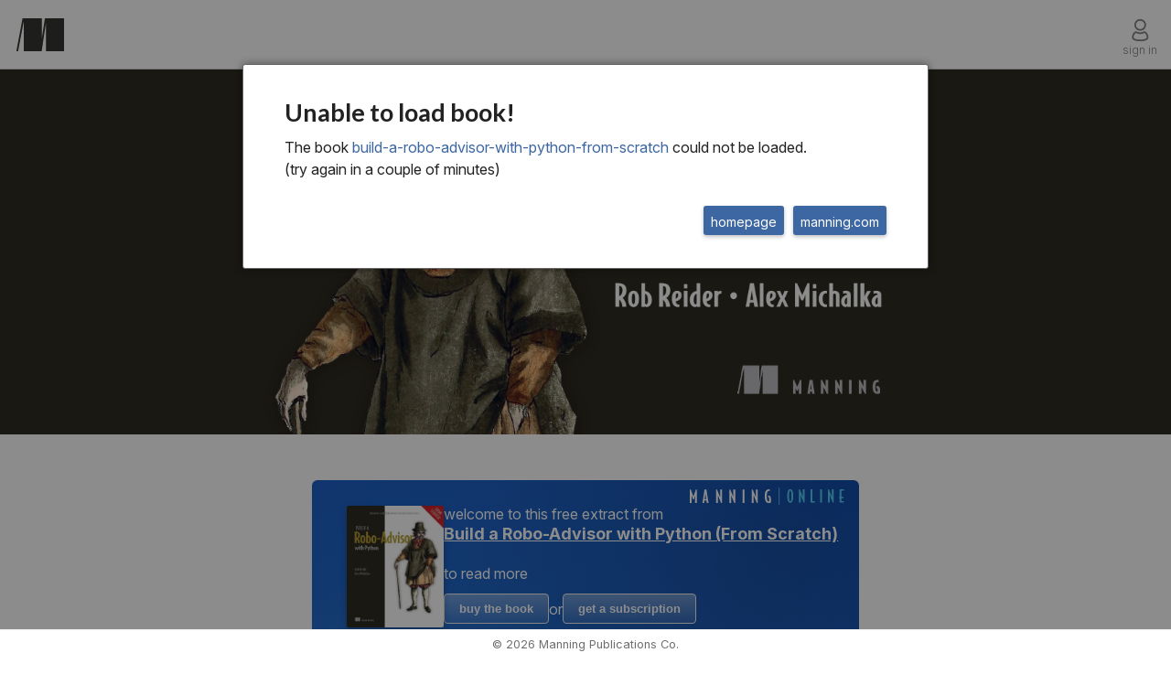

--- FILE ---
content_type: text/html;charset=UTF-8
request_url: https://livebook.manning.com/book/build-a-robo-advisor-with-python-from-scratch?origin=product-look-inside
body_size: 11681
content:


<!DOCTYPE html>
<html lang="en-US">
    <head>
        <meta charset="UTF-8">
        <title>about this book · Build a Robo-Advisor with Python (From Scratch)</title>
        <script>
            (function(){
                try {
                    var location = document.location.origin || document.location.href || "";
                    if((location.indexOf("livebook.manning.com") >= 0
                    || location.indexOf("livebook-qa.manning.com") >= 0
                    || location.indexOf("subscription-qa.manning.com") >= 0
                    || location.indexOf("subscription.manning.com") >= 0)
                    && location.indexOf("http://") === 0) {
                        document.location.href = document.location.href.replace("http://", "https://");
                    }
                }
                catch(e){ }
            })();
        </script>
        
        
        

        <link rel="icon" type="image/png" href="https://d19npu3b8zepp3.cloudfront.net/assets/images/favicon.png?v=1"/>
        <meta name="viewport" content="width=device-width, initial-scale=1, shrink-to-fit=no"/>

        <link rel="preload" as="image" href="https://d19npu3b8zepp3.cloudfront.net/assets/images/cover.png">
        <link rel="preload" as="image" href="https://d19npu3b8zepp3.cloudfront.net/assets/images/cover-large.png">
        <link rel="preconnect" href="https://fonts.gstatic.com" crossorigin />
        <link rel="preload" as="style" href="https://fonts.googleapis.com/css2?family=Inter:ital,opsz,wght@0,14..32,100..900;1,14..32,100..900&family=Lora:ital,wght@0,400..700;1,400..700&display=swap">
        
            <link rel="preload" href="https://d19npu3b8zepp3.cloudfront.net/bin/js/app.js?9c9f3092-66c5-465b-8a4f-b8ffd0e23ea7" as="script" crossorigin>
        

        <link rel="stylesheet" href="https://fonts.googleapis.com/css?family=Lato:100,100i,300,300i,400,700,i|Merriweather:300,700,i">
        <meta name="google-site-verification" content="6KdeRcvdngzjs8M0O00EmBV8tsVi-JXzdZEFXJHVz0c"/>

        <style>
            #header { background: white; min-height: 75px; border-bottom: 1px solid #d0cdcd;}
            #header .header-mid-container input { font-weight: 300; }
            .header-nav-bar { max-height: 75px; overflow: hidden; display: flex;}

            #footer { position: fixed; right: 0; bottom: 0; left:0; }
            #footer .footer-content-wrapper { height: 31px;}

            body { background:#FFF; color:#3C3C3C; padding:0; margin:0; line-height:1.5; padding-top: 75px; font-family: Inter,-apple-system,BlinkMacSystemFont,Segoe UI,Helvetica,Arial,sans-serif,Apple Color Emoji,Segoe UI Emoji;}
            .fixed { width:100%; left:0; position:fixed; top:0; z-index:101 }
            .sitemap-container { opacity: 0.01; }

            .header-item-container {display: inline-block; }
            .hidden { display: none; }

            #pointing-info-box, .slide-in-menu.closed, .reveal-modal { display: none; }
            .row { width:100%; max-width:62.5rem; margin:0 auto; }
            .row:after,.row:before{content:" "; display:table }
            .row:after {clear:both}

            .column, .columns{ position:relative; padding-left:.9375rem; padding-right:.9375rem; width:100%; float:left}
            @media only screen and (min-width: 40.063em){  h1, h2, h3, h4, h5, h6 { line-height: 1.4; } }

            img { max-width: 100%; height: auto; }

            h1, h2, h3, h4, h5, h6 { margin-top: .2rem; margin-bottom: .5rem; }
            ul, ol, dl { font-size: 1rem; line-height: 1.6; margin-bottom: 1.25rem; list-style-position: outside; font-family: inherit; margin-top: 0; }

            .readable-text .num-string { margin-right: 0.5em; }
            .placeholder { background-color: #eee; display: flex; margin: 5px 0; line-height: 16px;}
            .book-element-head-commands .placeholder { line-height: 28px; flex: 1; margin: 0;}
            @keyframes placeHolderShimmer { 0% { background-position: 100% 0 } 100% { background-position: -100% 0}}
            .placeholder-animated-background { width: 100%;  animation-duration: 1.25s;  animation-fill-mode: forwards;  animation-iteration-count: infinite;  animation-name: placeHolderShimmer;  animation-timing-function: linear;  background: darkgray;  background: linear-gradient(to right, #eeeeee 10%, #dddddd 18%, #eeeeee 33%);  background-size: 1100px 104px;  position: relative;  }
            .introduction-summary li i, .readable-text i { font-family: Lora, "serif"; font-style: italic; }

            #book-main-content-container {
                display: block;
                position: relative;
                padding: 18px 2% 2% 2%;
                max-width: 750px;
                margin: 0 auto 2rem auto;

                .readable-text {
                    padding: 0 8%;
                    word-wrap: break-word;
                }

                .readable-text.print-book-callout { padding-left: 10%; }

                ul, ol { margin-left: 0; padding: 0 8% 0 12%;}
            }

            .print-book-callout-head { font-weight: bold; text-transform: uppercase; margin-right: 1em; }

            #book-markup-container .browsable-container { margin-top: 1em; margin-bottom: 1em; padding: 1em; border: 1px solid transparent; }
            #book-markup-container >.browsable-container { margin: 1em 8%; }

            #book-markup-container .browsable-container.figure-container { display: flex; flex-direction: column-reverse; padding: 0; background-color: transparent; background: transparent; }
            #book-markup-container .browsable-container.listing-container  { padding: 0; background: transparent; }
            #book-markup-container .browsable-container.figure-container h5 { margin-top: 1em; }
            #book-markup-container .browsable-container.figure-container h5,
            #book-markup-container .browsable-container.listing-container h5 { color: inherit; padding: 5px; }
            #book-markup-container .browsable-container.figure-container img { background: white; padding: 0.5em; align-self: center; }

            h1, h2, h3, h4, h5 {
                .num-string {
                    margin-right: 0.5em;
                }
            }

            #book-markup-container {
                font-family: Lora,"serif";
                h1, h2, h3, h4, h5, h6 {
                    font-family: Inter;
                    font-weight: bold;
                    line-height: 1.2;
                }

                h1 .placeholder { line-height: 1.2; }
            }

            .browsable-container.figure-container img {
                text-align: center;
            }

            .browsable-container {
                background-color: white;
                position: relative;
            }

            .readable-text>p, .readable-text>h1, .readable-text>h2, .readable-text>h3, .readable-text>h4, .readable-text>h5 {
                border-right: 2px solid transparent;
            }

            .chapter-title-numbering .num-string {
                font-weight: 300;
            }

            #book-markup-container h1 { font-size: 1.9rem; }
            #book-markup-container h2 { font-size: 1.6rem; }
            #book-markup-container h3 { font-size: 1.2rem; }
            #book-markup-container h4 { font-size: 1.1rem; }
            #book-markup-container h5 { font-size: 1rem; }

            #book-markup-container .browsable-container h5 { font-size: 14px; font-weight: 400; line-height: 22px; }
            #book-markup-container .browsable-container h5 .num-string { font-weight: 600; }

            #book-markup-container p, #book-markup-container ul, #book-markup-container ol, #book-markup-container table { font-size: 16px; line-height: 28px; }
            #book-markup-container p { padding:5px; }

            @media screen and (min-width: 1100px) {
                #book-markup-container h1 { font-size: 3rem; }
                #book-markup-container h2 { font-size: 2rem; }
                #book-markup-container h3 { font-size: 1.5rem; }

                #book-markup-container p, #book-markup-container ul, #book-markup-container ol, #book-markup-container table { font-size: 16px; line-height: 28px; }
                #book-markup-container p { padding:5px; }
            }

            @media screen and (min-width: 1440px) {
                #book-content-main-row { max-width: 940px; }
                #book-main-content-container { max-width: initial; }
            }

            @media screen and (min-width: 1640px) {
                #book-content-main-row { max-width: 1140px; }
                #book-main-content-container { max-width: initial; }
            }

            #book-markup-container {
                .introduction-summary {
                    border: 1px solid transparent;
                    border-top-color: #E0E0E0;
                    border-bottom-color: #E0E0E0;
                    padding: 1.5rem;
                    margin: 1em 8%;
                    position: relative;

                    h3 { font-size: 1rem; }

                    ul, li,  p, ol {
                        font-family: Inter;
                    }

                    ul { margin-left: 0.85rem; margin-bottom: 0; }
                    ul li { padding-left: 0.2rem; }
                }
            }

            @media only screen and (min-width: 360px) {  .introduction-summary ul { padding-left: 1em !important; } }
            @media only screen and (min-width: 480px) {  .introduction-summary ul { padding-left: 1em !important; } }
            #book-main-content-container ul .readable-text { padding-top: 0; padding-left: 1em;}

            @media only screen and (min-width: 800px) {
                .callout-container:not(.interactive-container) { padding: 15px; }
            }

            #book-main-content-container .callout-container { margin: 0 8%; margin-top: 1em; margin-bottom: 1em; border: 1px solid transparent; }

            .readable-text > p, .readable-text > h2, .readable-text > h3, .readable-text > h4, .readable-text > h5 { padding:5px; border-right: 2px solid transparent;}
            .readable-text > h1 { border-right: 2px solid transparent; }

            .book-element-head-commands { height: 32px; padding: 20px 0 10px 0; box-sizing: content-box; }

            html.night-mode { background: #282A30; }
            body.night-mode { background: #282A30; }
            body.night-mode #book-markup-container {
                h1, h2, h3, h4, h5, h6 {
                    color: #D6D7DB;
                }
            }

            .my-books-container h1, body.night-mode .my-books-container h2, body.night-mode .my-books-container h3, body.night-mode .my-books-container h4, body.night-mode .my-books-container h5, body.night-mode .my-books-container h6 { color: #D6D7DB; }
            body.night-mode #book-markup-container .introduction-summary { border-color: transparent;}
            body.night-mode #book-markup-container .introduction-summary li, body.night-mode #book-markup-container .introduction-summary p, body.night-mode #book-markup-container .introduction-summary h3 { color: #D6D7DB;}
            body.night-mode #book-markup-container, body.night-mode .my-books-container { color: #D6D7DB;}
            body.night-mode .placeholder { background: #515556;}
            body.night-mode .placeholder-animated-background { background: linear-gradient(to right, #9a9898 10%, #7f7f7f 18%, #858585 33%); }
            body #book-markup-container i, body #book-markup-container .toc-summary-content { font-size: 16px; line-height: 28px; }
            body.night-mode #header { background-color: #2e2e2e; border-bottom-color: #484848; }
            .wide-book-cover-hero-image { text-align: center; }
            .wide-book-cover-hero-image img { height: 400px; width: auto; }
            .book-element-pre-header { min-height: 20px; margin: 8px 0 20px 0; padding: 0 8%; display: flex; align-items: center; justify-content: space-between; font-family: Inter; font-weight: 500; font-size: 14px; color: #828282; line-height: 20px; }
            .code-area-container { padding: 10px 0 10px 10px; }
            .listing-container .code-area { line-height: 17px !important; font-size: 13px; overflow-x: auto; font-optical-sizing: auto; tab-size: 4; }
            #book-main-content-container .callout-container .readable-text { padding: 0 1em; }
            #book-main-content-container .callout-container > .readable-text > h5, #book-main-content-container .callout-container > h5 { margin-bottom: 4px; margin-top: 8px; text-transform: uppercase; font-weight: bold;}
            #book-main-content-container .sidebar-container > .readable-text > h5 { margin-top: 20px; }
            *, *:before, *:after { box-sizing: border-box; }
            p { margin-bottom: 1.25rem;}

            @media screen and (max-width: 1036px) {
                .readable-text h1:has(.num-string), .readable-text h2:has(.num-string), .readable-text h3:has(.num-string),
                .readable-text h4:has(.num-string), .readable-text h5:has(.num-string) {
                    display: flex;
                }
            }
            @media screen and (min-width: 1036px) {
                .readable-text .num-string { position: absolute; transform: translateX(calc(-100% - 20px));}
            }

            #book-main-content-container .sidebar-container { margin-top: 1.75em; margin-bottom: 1.75em; padding-top: 0; padding-bottom: 0; }
        </style>
        
    
    <meta name="title" content="about this book · Build a Robo-Advisor with Python (From Scratch)"/>
    <meta property="og:title" content="about this book · Build a Robo-Advisor with Python (From Scratch)">

    <meta name="twitter:card" content="summary"/>
    <meta name="twitter:site" content="liveBook"/>
    <meta name="twitter:title" content="about this book · Build a Robo-Advisor with Python (From Scratch)"/>
    <meta name="twitter:description" content=""/>
    <meta name="twitter:image" content="https://drek4537l1klr.cloudfront.net/reider/Figures/cover.jpg"/>

    <meta class="meta-description" name="description" content="">
    <meta class="meta-description" property="og:description" content="">
    <meta class="meta-description" name="twitter:description" content="">

    <meta class="meta-image" property="og:image" content="https://drek4537l1klr.cloudfront.net/reider/Figures/cover.jpg">
    <meta class="meta-image" name="twitter:image:src" content="https://drek4537l1klr.cloudfront.net/reider/Figures/cover.jpg">
    
    
        <script type="application/ld+json" data-key="google-bot-info">{"@context":"https://schema.org","@type":"Chapter","name":"about this book","position":"3","datePublished":"2025-04-07","dateModified":"2025-04-07","author":{"@type":"Person","name":"Rob Reider and Alexander Michalka"},"description":"about this book","isAccessibleForFree":false,"hasPart":{"@type":"WebPageElement","isAccessibleForFree":false,"cssSelector":".scrambled, .paywall"},"isPartOf":{"@type":"Book","name":"Build a Robo-Advisor with Python (From Scratch)","author":{"@type":"Person","name":"Rob Reider and Alexander Michalka"},"isbn":"9781633439672","url":"https://www.manning.com/books/build-a-robo-advisor-with-python-from-scratch","publisher":{"@type":"Organization","name":"Manning Publications Co."}}}</script>
    


    <meta name="layout" content="page"/>
    <link rel="canonical" href="https://livebook.manning.com/book/build-a-robo-advisor-with-python-from-scratch/about-this-book" />

    <link rel="preload" href="https://d19npu3b8zepp3.cloudfront.net/vendor/highlight.js/default.css" as="style" crossorigin>
    <link rel="preload" href="https://d19npu3b8zepp3.cloudfront.net/vendor/codemirror/lib/codemirror.css" as="style" crossorigin>
    <link rel="preload" href="https://livebook.manning.com/assets/highlightJsWorker.js" as="script" crossorigin>
    <link rel="preload" href="https://livebook.manning.com/assets/highlight.js/highlight.pack.js" as="script" crossorigin>
    <style>
        .readable-text .num-string { margin-right: 0.5em; }
        .placeholder { background-color: #eee; display: flex; margin: 5px 0; line-height: 16px;}
        .book-element-head-commands .placeholder { line-height: 28px; flex: 1; margin: 0;}
        @keyframes placeHolderShimmer { 0% { background-position: 100% 0 } 100% { background-position: -100% 0}}
        .placeholder-animated-background { width: 100%;  animation-duration: 1.25s;  animation-fill-mode: forwards;  animation-iteration-count: infinite;  animation-name: placeHolderShimmer;  animation-timing-function: linear;  background: darkgray;  background: linear-gradient(to right, #eeeeee 10%, #dddddd 18%, #eeeeee 33%);  background-size: 1100px 104px;  position: relative;  }
        .introduction-summary li i, .readable-text i { font-family: Lora, "serif"; font-style: italic; }

        #book-main-content-container {
            display: block;
            position: relative;
            padding: 2%;
            max-width: 750px;
            margin: 0 auto 2rem auto;

            .readable-text {
                padding: 0 8%;
                word-wrap: break-word;
            }

            .readable-text.print-book-callout { padding-left: 10%; }

            ul, ol { margin-left: 0; padding: 0 8% 0 12%;}
        }

        .print-book-callout-head { font-weight: bold; text-transform: uppercase; margin-right: 1em; }

        #book-markup-container .browsable-container { margin-top: 1em; margin-bottom: 1em; padding: 1em; border: 1px solid transparent; }
        #book-markup-container >.browsable-container { margin: 1em 8%; }
        #book-markup-container .browsable-container.figure-container,  #book-markup-container .browsable-container.listing-container { border-radius: 0; border-color: transparent; background: transparent; }

        #book-markup-container .browsable-container.figure-container { display: flex; flex-direction: column-reverse; padding: 0; background: transparent; }
        #book-markup-container .browsable-container.listing-container  { padding: 0; }
        #book-markup-container .browsable-container.figure-container h5 { margin-top: 1em; }
        #book-markup-container .browsable-container.figure-container h5,
        #book-markup-container .browsable-container.listing-container h5 { color: inherit; padding: 5px; }
        #book-markup-container .browsable-container.figure-container img { background: white; padding: 0.5em; align-self: center;}
        #book-main-content-container .sidebar-container { margin-top: 1.75em; margin-bottom: 1.75em; padding-top: 0; padding-bottom: 0; }

        h1, h2, h3, h4, h5 {
            .num-string {
                margin-right: 0.5em;
            }
        }

        #book-markup-container {
            font-family: Lora,"serif";
            h1, h2, h3, h4, h5, h6 {
                font-family: Inter;
                font-weight: bold;
                line-height: 1.2;
            }

            h1 .placeholder { line-height: 1.2; }
        }

        .browsable-container.figure-container img {
            text-align: center;
        }

        .browsable-container {
             background-color: white;
             position: relative;
        }

        .readable-text>p, .readable-text>h1, .readable-text>h2, .readable-text>h3, .readable-text>h4, .readable-text>h5 {
            border-right: 2px solid transparent;
        }

        .chapter-title-numbering .num-string {
            font-weight: 300;
        }

        #book-markup-container h1 { font-size: 1.9rem; }
        #book-markup-container h2 { font-size: 1.6rem; }
        #book-markup-container h3 { font-size: 1.2rem; }
        #book-markup-container h4 { font-size: 1.1rem; }
        #book-markup-container h5 { font-size: 1rem; }

        #book-markup-container .browsable-container h5 { font-size: 14px; font-weight: 400; line-height: 22px; }
        #book-markup-container .browsable-container h5 .num-string { font-weight: 600; }

        #book-markup-container p, #book-markup-container ul, #book-markup-container ol, #book-markup-container table { font-size: 16px; line-height: 28px; }
        #book-markup-container p { padding:5px; }

        @media screen and (min-width: 1100px) {
            #book-markup-container h1 { font-size: 3rem; }
            #book-markup-container h2 { font-size: 2rem; }
            #book-markup-container h3 { font-size: 1.5rem; }

            #book-markup-container p, #book-markup-container ul, #book-markup-container ol, #book-markup-container table { font-size: 16px; line-height: 28px; }
            #book-markup-container p { padding:5px; }
        }

        @media screen and (min-width: 1440px) {
            #book-content-main-row { max-width: 940px; }
            #book-main-content-container { max-width: initial; }
        }

        @media screen and (min-width: 1640px) {
            #book-content-main-row { max-width: 1140px; }
            #book-main-content-container { max-width: initial; }
        }

        #book-markup-container {
            .introduction-summary {
                border: 1px solid transparent;
                border-top-color: #E0E0E0;
                border-bottom-color: #E0E0E0;
                padding: 1.5rem;
                margin: 1em 8%;
                position: relative;

                h3 { font-size: 1rem; }

                ul, li,  p, ol {
                    font-family: Inter;
                }

                ul { margin-left: 0.85rem; margin-bottom: 0; }
                ul li { padding-left: 0.2rem; }
            }
        }

        @media only screen and (min-width: 360px) {  .introduction-summary ul { padding-left: 1em !important; } }
        @media only screen and (min-width: 480px) {  .introduction-summary ul { padding-left: 1em !important; } }
        #book-main-content-container ul .readable-text { padding-top: 0; padding-left: 1em;}

        @media only screen and (min-width: 800px) {
            .callout-container:not(.interactive-container) { padding: 15px; }
        }

        #book-main-content-container .callout-container { margin: 0 8%; margin-top: 1em; margin-bottom: 1em; border: 1px solid transparent; }

        .readable-text > p, .readable-text > h2, .readable-text > h3, .readable-text > h4, .readable-text > h5 { padding:5px; border-right: 2px solid transparent;}
        .readable-text > h1 { border-right: 2px solid transparent; }

        .book-element-head-commands { height: 32px; padding: 20px 0 10px 0; box-sizing: content-box; }

        html.night-mode { background: #282A30; }
        body.night-mode { background: #282A30; }
        body.night-mode #book-markup-container {
            h1, h2, h3, h4, h5, h6 {
                color: #D6D7DB;
            }
        }

        .my-books-container h1, body.night-mode .my-books-container h2, body.night-mode .my-books-container h3, body.night-mode .my-books-container h4, body.night-mode .my-books-container h5, body.night-mode .my-books-container h6 { color: #D6D7DB; }
        body.night-mode #book-markup-container .introduction-summary { border-color: transparent;}
        body.night-mode #book-markup-container .introduction-summary li, body.night-mode #book-markup-container .introduction-summary p, body.night-mode #book-markup-container .introduction-summary h3 { color: #D6D7DB;}
        body.night-mode #book-markup-container, body.night-mode .my-books-container { color: #D6D7DB;}
        body.night-mode .placeholder { background: #515556;}
        body.night-mode .placeholder-animated-background { background: linear-gradient(to right, #9a9898 10%, #7f7f7f 18%, #858585 33%); }
        body #book-markup-container i, body #book-markup-container .toc-summary-content { font-size: 16px; line-height: 28px; }
        body.night-mode #header { background-color: #2e2e2e; border-bottom-color: #484848; }
        .wide-book-cover-hero-image { text-align: center; }
        .wide-book-cover-hero-image img { height: 400px; width: auto; }
        .book-element-pre-header { min-height: 20px; margin: 8px 0 20px 0; padding: 0 8%; display: flex; align-items: center; justify-content: space-between; font-family: Inter; font-weight: 500; font-size: 14px; color: #828282; line-height: 20px; }
        .code-area-container { padding: 10px 0 10px 10px; }
        .listing-container .code-area { line-height: 17px !important; font-size: 13px; overflow-x: auto; font-optical-sizing: auto; tab-size: 4; }
        #book-main-content-container .callout-container .readable-text { padding: 0 1em; }
        #book-main-content-container .callout-container > .readable-text > h5, #book-main-content-container .callout-container > h5 { margin-bottom: 4px; margin-top: 8px; text-transform: uppercase; font-weight: bold;}
        #book-main-content-container .sidebar-container > .readable-text > h5 { margin-top: 20px; }
        *, *:before, *:after { box-sizing: border-box; }
        p { margin-bottom: 1.25rem; }

        @media screen and (max-width: 1036px) {
            .readable-text h1:has(.num-string), .readable-text h2:has(.num-string), .readable-text h3:has(.num-string),
            .readable-text h4:has(.num-string), .readable-text h5:has(.num-string) {
                display: flex;
            }
        }
        @media screen and (min-width: 1036px) {
            .readable-text .num-string { position: absolute; transform: translateX(calc(-100% - 20px));}
        }

        #book-main-content-container .sidebar-container { margin-top: 1.75em; margin-bottom: 1.75em; padding-top: 0; padding-bottom: 0; }
    </style>

        <script>
            try { var eligibleForABTest = false && window.innerWidth >= 1070; } catch (e) {}
        </script>
        
        
        
            <!-- Global site tag (gtag.js) - Google Ads: 830923058 -->
            <script async src="https://www.googletagmanager.com/gtag/js?id=AW-830923058"></script>
            <script> window.dataLayer = window.dataLayer || []; function gtag(){dataLayer.push(arguments);} gtag('js', new Date()); gtag('config', 'AW-830923058'); </script>

            <!-- Google Tag Manager -->
            <script>(function(w,d,s,l,i){w[l]=w[l]||[];w[l].push({'gtm.start':
                    new Date().getTime(),event:'gtm.js'});var f=d.getElementsByTagName(s)[0],
                j=d.createElement(s),dl=l!='dataLayer'?'&l='+l:'';j.async=true;j.src=
                'https://www.googletagmanager.com/gtm.js?id='+i+dl;f.parentNode.insertBefore(j,f);
            })(window,document,'script','dataLayer','GTM-PL85NGN');</script>
            <!-- End Google Tag Manager -->

            <!--<script type="text/javascript">
                window.heap=window.heap||[],heap.load=function(e,t){window.heap.appid=e,window.heap.config=t=t||{};var r=t.forceSSL||"https:"===document.location.protocol,a=document.createElement("script");a.type="text/javascript",a.async=!0,a.src=(r?"https:":"http:")+"//cdn.heapanalytics.com/js/heap-"+e+".js";var n=document.getElementsByTagName("script")[0];n.parentNode.insertBefore(a,n);for(var o=function(e){return function(){heap.push([e].concat(Array.prototype.slice.call(arguments,0)))}},p=["addEventProperties","addUserProperties","clearEventProperties","identify","removeEventProperty","setEventProperties","track","unsetEventProperty"],c=0;c<p.length;c++)heap[p[c]]=o(p[c])};
                heap.load("2529846252");
            </script>-->

            <!-- Google tag (gtag.js) GA4-->
            <script async src="https://www.googletagmanager.com/gtag/js?id=G-JBLEKZBHFG"></script>
            <script>
                window.dataLayer = window.dataLayer || [];
                function gtag(){dataLayer.push(arguments);}
                gtag('js', new Date());

                gtag('config', 'G-JBLEKZBHFG');
            </script>
            <script>
    /* SET YOUR EXPERIMENTS HERE */
    var runningExperiments = [
            {name: "ABC-MANNING_button_test", distribution: [50, 50], variants: ["MANNING_button_test-A" /* variant A */, "MANNING_button_test-B" /* variant B */]},
    ];
    /* _________________________ */
</script>
<script>
    runningExperiments.forEach(function(experiment) {
        var cookieName = experiment.name;
        var cookieValue = getCookie(cookieName);

        if (cookieValue === "") {
            var random = Math.random() * 100;
            var sum = 0;
            var variantIndex = experiment.distribution.findIndex(function(percentage) {
                sum += percentage;
                return random < sum;
            });
            cookieValue = experiment.variants[variantIndex];
            setCookie(cookieName, cookieValue, 90); // Set cookie to expire in 90 days
        }

        window.abcExperiments = window.abcExperiments || {};
        window.abcExperiments[cookieName] = cookieValue;
        
        gtag('event', 'experience_impression', {
            exp_variant_string: cookieValue
        });
    });

    function getCookie(cname) {
        var name = cname + "=";
        var decodedCookie = decodeURIComponent(document.cookie);
        var ca = decodedCookie.split(';');
        for(var i = 0; i <ca.length; i++) {
            var c = ca[i];
            while (c.charAt(0) == ' ') {
                c = c.substring(1);
            }
            if (c.indexOf(name) == 0) {
                return c.substring(name.length, c.length);
            }
        }
        return "";
    }

    function setCookie(cname, cvalue, exdays) {
        var d = new Date();
        d.setTime(d.getTime() + (exdays*24*60*60*1000));
        var expires = "expires="+ d.toUTCString();
        document.cookie = cname + "=" + cvalue + ";" + expires + ";path=/";
    }
</script>

        
        <script>
            if(window.innerWidth <= 460) {
                var style = document.createElement("style");
                style.textContent = "body { font-family: -apple-system,BlinkMacSystemFont,Segoe UI,Helvetica,Arial,sans-serif,Apple Color Emoji,Segoe UI Emoji !important; } body:not(.has-been-interacted) .introduction-summary li, body:not(.has-been-interacted) .introduction-summary h3, body:not(.has-been-interacted) .readable-text p, body:not(.has-been-interacted) li.readable-text, body:not(.has-been-interacted) .readable-text h1, body:not(.has-been-interacted) .readable-text h2, body:not(.has-been-interacted) .readable-text h3, body:not(.has-been-interacted) .readable-text h4, body:not(.has-been-interacted) .readable-text h5, body:not(.has-been-interacted) .readable-text i, body:not(.has-been-interacted) #book-markup-container .inline-promo-container, .landing-page-heading, #landing-page-content-container h1, #landing-page-content-container h2, #landing-page-content-container h3, #landing-page-content-container h4, #landing-page-content-container h5, #landing-page-content-container h6, #landing-page-content-container { font-family: -apple-system,BlinkMacSystemFont,Segoe UI,Helvetica,Arial,sans-serif,Apple Color Emoji,Segoe UI Emoji !important; }";
                document.head.append(style);
            }
        </script>
    </head>

    <body class="theme-1 not-loaded app-code-not-loaded">
        <div id="g_id_onload"
             data-client_id="382719849273-8q62q8tqfjr22l55o5t4psfamr89nb34.apps.googleusercontent.com"
             data-login_uri="https://livebook.manning.com/api/auth/provider"
             data-nonce=""
             data-auto_select="true"
             data-itp_support="true">
        </div>
        
        
        
        
        <!-- Google Tag Manager (noscript) -->
        <noscript><iframe src="https://www.googletagmanager.com/ns.html?id=GTM-PL85NGN"
                          height="0" width="0" style="display:none;visibility:hidden"></iframe></noscript>
        <!-- End Google Tag Manager (noscript) -->

        <link rel="stylesheet" href="https://fonts.googleapis.com/css2?family=Inter:ital,opsz,wght@0,14..32,100..900;1,14..32,100..900&family=Lora:ital,wght@0,400..700;1,400..700&display=swap" media="print" onload="this.media='all'">
        <noscript>
            <link rel="stylesheet" href="https://fonts.googleapis.com/css2?family=Inter:ital,opsz,wght@0,14..32,100..900;1,14..32,100..900&family=Lora:ital,wght@0,400..700;1,400..700&display=swap">
        </noscript>

        <div class="fixed" id="header"></div>

        <div id="main-page-content">
            
    <script>
        (function loadOldNightModeSettings(){
            try {
                var settingsString = localStorage.getItem("settings");
                if(!settingsString) {
                    if (window.matchMedia && window.matchMedia('(prefers-color-scheme: dark)').matches) {
                        document.body.classList.add("night-mode");
                        document.documentElement.classList.add("night-mode");
                    }
                    return;
                }

                var settings = JSON.parse(settingsString);
                if(settings && settings["night-mode"]){
                    document.body.classList.add("night-mode");
                    document.documentElement.classList.add("night-mode");
                }
            }
            catch(e){
                console.log(e);
            }
        })();
    </script>
    
        <div class="wide-book-cover-hero-image" style="background: rgb(47, 43, 32);" data-book-short-name="reider" data-book-slug="build-a-robo-advisor-with-python-from-scratch">
            <img src="https://images.manning.com/book/6/18e3776-5def-443a-9477-5cd62f7d35e3/DOTD_Reider.png"  width="1920px" height="1080px">
        </div>
    
    <div class="row backend-main-page-content" id="book-content-main-row">
        <div class="large-12 columns">
            <div id="book-main-content-container">
                <div id="track-point-column" class="hidden">
                    <div class="track-point-wrapper" id="pointing-start-point">
                        <i class="fal fa-level-down fa-flip-horizontal" aria-hidden="true"></i>
                    </div>
                    <div class="track-point-wrapper" id="pointing-end-point">
                        <i class="fal fa-level-up fa-flip-horizontal" aria-hidden="true"></i>
                    </div>
                    <div class="track-point-wrapper" id="play-point">
                        <div class="track-point">
                            <i class="icon-i-play-triangle"></i>
                        </div>
                    </div>
                    <div class="track-point-wrapper" id="current-position-point">
                        <div class="track-point">
                            <div class="track-point-play">
                                <i></i>
                            </div>
                        </div>
                    </div>
                    <div class="track-point-wrapper" id="off-screen-position-point">
                        <div class="track-point">
                            <div class="off-screen-position-point-arrow-container">
                                <i class=""></i>
                            </div>
                        </div>
                    </div>
                    <div class="track-point-wrapper" id="restart-paragraph-point">
                        <div class="track-point">
                            <i class="fa fa-redo"></i>
                        </div>
                    </div>
                </div>
                <div id="book-markup-container">
                    
                        <style>
                            #book-markup-container .inline-promo-container { padding:22px;font-family:Inter;font-weight:400;display:flex;flex-direction:column;align-items:center;border-radius:5px;margin:2em 8%;position:relative;background-color:#ececec; }
                            #book-markup-container .inline-promo-container.inline-book-info-container ._wrapper { border-radius: 6px; width: 100%; display: flex; gap: 20px; padding: 28px 38px; color: #fff; }
                            body.user-owns-book #book-markup-container .inline-promo-container.inline-book-info-container ._welcome span { display: none; } body.user-owns-book #book-markup-container .inline-promo-container.inline-book-info-container ._read-more-container { display: none; } body.user-owns-book #book-markup-container .inline-promo-container.inline-book-info-container ._about-container { display: block; } #book-markup-container .inline-promo-container.inline-book-info-container { padding: 0; border-radius: 6px; background-color: #3979cf; background-image: url("https://lx-common-resources.s3.us-west-2.amazonaws.com/resources/deepBlueGradient.svg"); background-size: cover; position: relative; font-family: Inter; } #book-markup-container .inline-promo-container.inline-book-info-container a { color: inherit; text-decoration: underline; } #book-markup-container .inline-promo-container.inline-book-info-container ._about-container { display: none; } #book-markup-container .inline-promo-container.inline-book-info-container .manning-online-logo-container { position: absolute; top: 4px; right: 15px; } #book-markup-container .inline-promo-container.inline-book-info-container ._wrapper { border-radius: 6px; width: 100%; display: flex; gap: 20px; padding: 28px 38px; color: white; box-sizing: border-box;} #book-markup-container .inline-promo-container.inline-book-info-container ._welcome { font-size: 16px; line-height: 19px; } #book-markup-container .inline-promo-container.inline-book-info-container ._book-title { font-size: 18px; line-height: 1.3; font-weight: bold; margin-bottom: 20px; white-space: nowrap; overflow: hidden; text-overflow: ellipsis; } #book-markup-container .inline-promo-container.inline-book-info-container ._read-more-container { font-weight: 400; } #book-markup-container .inline-promo-container.inline-book-info-container .inline-book-info-cover-container img { filter: drop-shadow(0px 4px 4px rgba(0, 0, 0, 0.25)); border-radius: 2px; max-width: 106px; } #book-markup-container .inline-promo-container.inline-book-info-container ._button-container { display: flex; align-items: center; justify-content: left; gap: 14px; margin-top: 10px; } #book-markup-container .inline-promo-container.inline-book-info-container ._button-container ._label { white-space: nowrap; } #book-markup-container .inline-promo-container.inline-book-info-container ._button-container button { background: linear-gradient(180deg, rgba(255, 255, 255, 0.3) 0%, rgba(255, 255, 255, 0) 100%), rgba(255, 255, 255, 0.1); border: 1px solid #F2F2F2; border-radius: 4px; padding: 8px 16px; color: white; white-space: nowrap; cursor: pointer; font-weight: bold; user-select: none; } #book-markup-container .inline-promo-container.inline-book-info-container ._button-container button:hover { background: linear-gradient(180deg, rgba(255, 255, 255, 0.2) 0%, rgba(255, 255, 255, 0) 100%), rgba(255, 255, 255, 0.2); } #book-markup-container .inline-promo-container.inline-book-info-container ._button-container button:active { transform: translateY(1px); } @media screen and (max-width: 795px) { #book-markup-container .inline-promo-container.inline-book-info-container .inline-book-info-cover-container img { display: none; } #book-markup-container .inline-promo-container.inline-book-info-container ._wrapper { padding: 30px 14px; } #book-markup-container .inline-promo-container.inline-book-info-container .manning-online-logo-container { top: 2px; right: 15px; } #book-markup-container .inline-promo-container.inline-book-info-container ._book-title { white-space: unset; overflow: unset; text-overflow: unset; margin-top: 5px; } } @media screen and (max-width: 605px) { #book-markup-container .inline-promo-container.inline-book-info-container ._button-container { flex-direction: column; align-items: flex-start; } }
                        </style>
                        <div class="inline-promo-container inline-book-info-container">
                            <div class="manning-online-logo-container">
                                <a href="https://www.manning.com/subscription" target="_blank">
                                    <img height="15" width="170" src="https://lx-common-resources.s3.us-west-2.amazonaws.com/resources/manning-online-logo-small.svg" alt="manning online"/>
                                </a>
                            </div>

                            <div class="_wrapper">
                                <a href="https://manning.com/books/build-a-robo-advisor-with-python-from-scratch" target="_blank" class="inline-book-info-cover-container">
                                    <img src="https://drek4537l1klr.cloudfront.net/reider/Figures/cover.jpg" alt="Build a Robo-Advisor with Python (From Scratch) cover" width="275" height="345"/>
                                </a>
                                <div class="inline-book-info-description-container">
                                    <div class="_welcome">welcome to <span>this free extract from</span></div>
                                    <div class="_book-title">
                                        <a href="https://manning.com/books/build-a-robo-advisor-with-python-from-scratch"><strong>Build a Robo-Advisor with Python (From Scratch)</strong></a>
                                    </div>

                                    <div class="_about-container"> an online version of the <a href="https://www.manning.com">Manning</a> book.</div>

                                    <div class="_read-more-container">
                                        <div>to read more</div>
                                        <div class="_button-container">
                                            <button class="_buy-book-button">buy the book</button>
                                            <span class="_label">or</span>
                                            <button class="_subscription-button">get a subscription</button>
                                        </div>
                                    </div>
                                </div>
                            </div>
                        </div>
                    
                    
                    <div class="book-element-pre-header"><span>about-this-book</span></div>
                    <div class="readable-text" refid="1" id="1" data-hash="de7841526c0b627ec41c62a5d2e68e0b"> 
 <h1><span class="chapter-title-text">about this book</span></h1><div class='book-element-head-commands'><div class='placeholder'><span class='placeholder-animated-background'>&nbsp;</span></div></div> 
</div><div class="readable-text" refid="2" id="2" data-hash="1dfcfbee93c980c9dcd8d835eaf42c5f"> 
 <p>In <span><em>Build a Robo-Advisor with Python (From Scratch)</em></span>, you’ll design and develop a working financial advisor that can manage a real investing strategy. You’ll add new features to your advisor chapter by chapter, including determining the optimal weight of cryptocurrency in your portfolio, rebalancing to keep your investments on target while minimizing taxes, and using reinforcement learning to find a “glide path” that can maximize how long your money will last in retirement. Best of all, the skills you learn in reinforcement learning, convex optimization, and Monte Carlo methods can be applied to numerous lucrative fields beyond the domain of finance.</p> 
</div><div class="readable-text" refid="3" id="3" data-hash="ded94fb6e35d0e0fcbee90f54ce8f415"> 
 <h2 id="who-should-read-this-book" name="who-should-read-this-book">Who should read this book</h2> 
</div><div class="readable-text" refid="4" id="4" data-hash="36da254bc9df743b5d9654f07e3fa600"> 
 <p>Our target audience is anyone who is interested in finance and investments, who has some familiarity with Python, and who is interested in learning about how Python can be used to automate investment processes. You may be looking to apply the tools you’ll learn for your own finances or professionally, whether you’re interested in jobs in this area or you’re a financial advisor who wants to automate parts of your business.</p> 
</div><div class="readable-text" refid="5" id="5" data-hash="8a76e13c508af4198a0ff6beb164d788"> 
 <h2 id="how-this-book-is-organized-a-roadmap" name="how-this-book-is-organized-a-roadmap">How this book is organized: A roadmap</h2> 
</div><div class="readable-text" refid="6" id="6" data-hash="4f43e8fa9dcead28434268a07da6b973"> 
 <p>The book is organized into four parts.</p> 
</div><div class="readable-text" refid="12" id="12" data-hash="d30c9e5cea6b724ad2d4efc408b71178"> 
 <h2 id="about-the-code" name="about-the-code">about the code</h2> 
</div><div class="readable-text" refid="18" id="18" data-hash="90bc1a459d602a2fa85ecd82fb897e27"> 
 <h2 id="livebook-discussion-forum" name="livebook-discussion-forum">LiveBook Discussion Forum</h2> 
</div>
                    <script>
                        try {
                            const element = document.querySelector("#book-markup-container [refid='1'] h1 .chapter-title-numbering");
                            if(element != null) {
                                element.style.display = "none";
                            }
                            else {
                                if(document.location.href.indexOf("pdfGenerator=true") == -1) {
                                    const title = document.querySelector("#book-markup-container [refid='1'] h1");
                                    if(title != null) {
                                        title.innerHTML = title.innerHTML.replace(/^(?:(?:Chapter|Part|Appendix)\s+\w+\.?|\d+)\s*/i, '');
                                    }
                                }
                            }
                        }
                        catch(e){ console.log(e); }
                    </script>
                </div>
                <div id="right-margin-column"></div>
                <div id="right-margin-menu-column"></div>
            </div>
        </div>
    </div>
    <script>
        (function(){
            var insertPaywall = false;
            try {
                var root = document.querySelector("#book-content-main-row.backend-main-page-content #book-markup-container");
                if(!root) { return;  }

                var titleElements = root.querySelectorAll("h2, h3");
                for(var i = 0; i < titleElements.length; i++){
                    var titleElement = titleElements[i];
                    var readableTextElement = titleElement.parentElement;

                    if(insertPaywall && readableTextElement
                    && readableTextElement.textContent
                    && readableTextElement.textContent.trim() == "Summary"){
                        readableTextElement.remove()
                    }

                    if(readableTextElement.nextElementSibling == null
                    || readableTextElement.nextElementSibling.querySelector("h2, h3") != null){
                        var newElement = document.createElement("div");
                        newElement.innerHTML = generateRandomParagraphs();
                        for(var j = 0; j < newElement.children.length; j++){
                            insertAfter(newElement.children[j], readableTextElement);
                        }
                    }
                }
            }
            catch(e){}

            function insertAfter(newNode, referenceNode) {
                referenceNode.parentNode.insertBefore(newNode, referenceNode.nextSibling);
            }

            function generateRandomParagraphs(){
                var count = randomIntFromInterval(1, 6);
                var possibleMargins = [0, 10, 20, 30, 40, 50, 70, 90];
                var html = "";

                for(var i = 0; i <= count; i++){
                    html += '<div class="readable-text"><span class="placeholder" style="margin-right: ' + possibleMargins[randomIntFromInterval(0, possibleMargins.length - 1)] + 'px"><span class="placeholder-animated-background">&nbsp;</span></span> </div>';
                }

                return html;
            }

            function randomIntFromInterval(min,max) {
                return Math.floor(Math.random()*(max-min+1)+min);
            }
        })()
    </script>

    <script src="https://d19npu3b8zepp3.cloudfront.net/print/print.js"></script>
    <link rel="stylesheet" type="text/css" href="https://d19npu3b8zepp3.cloudfront.net/print/print.css" crossorigin>

        </div>

        <div id="footer"></div>

        <script>
            //This is necessary because electron defines require
            //Which means that all libraries will be loaded through it
            //instead in the global object;
            if(typeof require !== "undefined"){
                var oldRequire = require;
                require = undefined;
            }

            if(typeof module !== "undefined"){
                var oldModule = module;
                module = undefined;
            }

            //this might be
            window.originalVTTCue = window.VTTCue;
        </script>
        <script src="https://d19npu3b8zepp3.cloudfront.net/vendor/all-mimified/vendor.js"></script>
        <script>
            if(oldRequire){ require = oldRequire; }
            if(oldModule) { module = oldModule; }
        </script>
        <script>
            function fallbackToImageSrcPlaceholder(image){
                var $image = $(image);
                var fallbackImage = $image.attr("image-src");
                if(fallbackImage && $image.attr("src").indexOf("data:image/svg+xml") != -1){
                    $image.attr("src", fallbackImage);
                }
            }
            $("body").removeClass("not-loaded");
        </script>
        <!-- Facebook Pixel Code -->
        <noscript>
            <img height="1" width="1" src="https://www.facebook.com/tr?id=1940497162877014&ev=PageView&noscript=1"/>
        </noscript>

        <script>
            function reportMainScriptLoadingFailure(){
                fetch("https://livebook.manning.com/analytics/logUserAction?type=resourceFailure&additionalData=appjs", {
                    method: 'GET',
                    credentials: 'include'
                });
            }
        </script>

        
            <script nomodule type="text/javascript" src="https://d19npu3b8zepp3.cloudfront.net/bin/js/fallback/polyfills.js?9c9f3092-66c5-465b-8a4f-b8ffd0e23ea7"></script>
            <script nomodule type="text/javascript"  src="https://d19npu3b8zepp3.cloudfront.net/bin/js/fallback/app.js?9c9f3092-66c5-465b-8a4f-b8ffd0e23ea7"></script>
            <script type="module" src="https://d19npu3b8zepp3.cloudfront.net/bin/js/app.js?9c9f3092-66c5-465b-8a4f-b8ffd0e23ea7" onerror="reportMainScriptLoadingFailure()"></script>
        
        <script>
            $(document).on("bookPageCodeLoaded editorPageCodeLoaded pageAppCodeLoaded landingPageCodeLoaded libraryPageCodeLoaded catalogPageCodeLoaded sitemapPageCodeLoaded", function(){
                $(document.body).removeClass("app-code-not-loaded");
            });
        </script>
        <noscript>
            <link rel="stylesheet" href="https://d19npu3b8zepp3.cloudfront.net/vendor/fontawesome-5/css/all.min.css"/>
            <style>
                @font-face {
                    font-family: 'livebook';
                    src:url('https://d19npu3b8zepp3.cloudfront.net/assets/fonts/livebook.eot?1.9.0');
                    src:url('https://d19npu3b8zepp3.cloudfront.net/assets/fonts/livebook.eot?1.9.0') format('embedded-opentype'),
                    url('https://d19npu3b8zepp3.cloudfront.net/assets/fonts/livebook.woff?1.9.0') format('woff'),
                    url('https://d19npu3b8zepp3.cloudfront.net/assets/fonts/livebook.ttf?1.9.0') format('truetype'),
                    url('https://d19npu3b8zepp3.cloudfront.net/assets/fonts/livebook.svg?1.9.0') format('svg');
                    font-weight: normal;
                    font-style: normal;
                }
            </style>
        </noscript>

        <link rel="stylesheet" href="https://d19npu3b8zepp3.cloudfront.net/bin/css/app.css?9c9f3092-66c5-465b-8a4f-b8ffd0e23ea7"/>
    </body>
</html>


--- FILE ---
content_type: text/css
request_url: https://d19npu3b8zepp3.cloudfront.net/vendor/highlight.js/default.css
body_size: 390
content:
.hljs{display:block;overflow-x:auto;padding:.5em;background:#F0F0F0}.hljs,.hljs-subst{color:#444}.hljs-comment{color:#888888}.hljs-keyword,.hljs-attribute,.hljs-selector-tag,.hljs-meta-keyword,.hljs-doctag,.hljs-name{font-weight:bold}.hljs-type,.hljs-string,.hljs-number,.hljs-selector-id,.hljs-selector-class,.hljs-quote,.hljs-template-tag,.hljs-deletion{color:#880000}.hljs-title,.hljs-section{color:#880000;font-weight:bold}.hljs-regexp,.hljs-symbol,.hljs-variable,.hljs-template-variable,.hljs-link,.hljs-selector-attr,.hljs-selector-pseudo{color:#BC6060}.hljs-literal{color:#78A960}.hljs-built_in,.hljs-bullet,.hljs-code,.hljs-addition{color:#397300}.hljs-meta{color:#1f7199}.hljs-meta-string{color:#4d99bf}.hljs-emphasis{font-style:italic}.hljs-strong{font-weight:bold}

/*night-mode*/
.night-mode .hljs{display:block;overflow-x:auto;padding:.5em;background:#282a36}.night-mode .hljs-built_in,.night-mode .hljs-link,.night-mode .hljs-section,.night-mode .hljs-selector-tag{color:#8be9fd}.night-mode .hljs-keyword{color:#ff79c6}.night-mode .hljs,.night-mode .hljs-subst{color:#f8f8f2}.night-mode .hljs-title{color:#50fa7b}.night-mode .hljs-addition,.night-mode .hljs-attribute,.night-mode .hljs-bullet,.night-mode .hljs-meta,.night-mode .hljs-name,.night-mode .hljs-string,.night-mode .hljs-symbol,.night-mode .hljs-template-tag,.night-mode .hljs-template-variable,.night-mode .hljs-type,.night-mode .hljs-variable{color:#f1fa8c}.night-mode .hljs-comment,.night-mode .hljs-deletion,.night-mode .hljs-quote{color:#a7bcff}.night-mode .hljs-doctag,.night-mode .hljs-keyword,.night-mode .hljs-literal,.night-mode .hljs-name,.night-mode .hljs-section,.night-mode .hljs-selector-tag,.night-mode .hljs-strong,.night-mode .hljs-title,.night-mode .hljs-type{font-weight:700}.night-mode .hljs-literal,.night-mode .hljs-number{color:#bd93f9}.night-mode .hljs-emphasis{font-style:italic}

--- FILE ---
content_type: text/javascript
request_url: https://d19npu3b8zepp3.cloudfront.net/bin/js/app.js?9c9f3092-66c5-465b-8a4f-b8ffd0e23ea7
body_size: 139558
content:
/*! For license information please see app.js.LICENSE.txt */
(()=>{"use strict";var __webpack_modules__={90827:(e,t,n)=>{n.d(t,{Z:()=>s});var r=n(87537),o=n.n(r),i=n(23645),a=n.n(i)()(o());a.push([e.id,"body.zen-mode #chapter-commands{display:none}#chapter-commands{position:absolute;top:1em;right:0;display:flex;align-items:flex-start;color:#828282;z-index:1}#chapter-commands>button{margin:0;background:none;border:none;color:inherit;cursor:pointer}#chapter-commands>button:hover{color:#757575}#chapter-commands>button:active{color:dimgray}#chapter-commands ._separator{background:#e0e0e0;height:30px;width:1px;margin:0 10px}#chapter-commands .chapter-commands-label{font-size:10px;line-height:16px;color:inherit;font-size:inherit;font-weight:bold;color:#828282}","",{version:3,sources:["webpack://./src/ts/features/bookEnchancements/chapterCommands/chapter-commands.scss"],names:[],mappings:"AAAA,gCACI,YAAA,CAGJ,kBACI,iBAAA,CACA,OAAA,CACA,OAAA,CACA,YAAA,CACA,sBAAA,CACA,aAAA,CACA,SAAA,CAEA,yBACI,QAAA,CACA,eAAA,CACA,WAAA,CACA,aAAA,CACA,cAAA,CAEA,+BACI,aAAA,CAGJ,gCACI,aAAA,CAIR,8BACI,kBAAA,CACA,WAAA,CACA,SAAA,CACA,aAAA,CAGJ,0CACI,cAAA,CACA,gBAAA,CACA,aAAA,CACA,iBAAA,CACA,gBAAA,CACA,aAAA",sourcesContent:["body.zen-mode #chapter-commands {\n    display: none;\n}\n\n#chapter-commands {\n    position: absolute;\n    top: 1em;\n    right: 0;\n    display: flex;\n    align-items: flex-start;\n    color: #828282;\n    z-index: 1;\n\n    & > button {\n        margin: 0;\n        background: none;\n        border: none;\n        color: inherit;\n        cursor: pointer;\n\n        &:hover {\n            color: darken(#828282, 5);\n        }\n\n        &:active {\n            color: darken(#828282, 10);\n        }\n    }\n    \n    ._separator {\n        background: #E0E0E0;\n        height: 30px;\n        width: 1px;\n        margin: 0 10px;\n    }\n\n    .chapter-commands-label {\n        font-size: 10px;\n        line-height: 16px;\n        color: inherit;\n        font-size: inherit;\n        font-weight: bold;\n        color: #828282;\n    }\n}"],sourceRoot:""}]);const s=a},49070:(e,t,n)=>{n.d(t,{Z:()=>s});var r=n(87537),o=n.n(r),i=n(23645),a=n.n(i)()(o());a.push([e.id,"#pointing-info-box{display:none;width:310px;position:fixed;background-color:gray;bottom:85px;left:50%;transform:translateX(-50%);border-radius:3px;z-index:95;background-color:#fff;border:solid 1px #666;box-shadow:rgba(0,0,0,.35) 0px 5px 15px;font-size:14px;transition:transform .2s ease-in-out}#pointing-info-box .pointing-info-box-wrapper{display:flex}#pointing-info-box:not(.shown){transform:translate(-50%, 150%)}#pointing-info-box.shown{transform:translate(-50%, 0)}#pointing-info-box .fa,#pointing-info-box .fal,#pointing-info-box .fas,#pointing-info-box .far,#pointing-info-box .add-to-cart-button{user-select:none;-webkit-user-select:none;-moz-user-select:moz-none;-ms-user-select:none}#pointing-info-box input{height:37px;display:inline-block}#pointing-info-box .pointing-info-right-container,#pointing-info-box .pointing-info-left-container{font-size:20px;display:inline-block;cursor:pointer;margin:5px 0;width:40px;height:35px;text-align:center}#pointing-info-box .pointing-info-right-container{float:right;color:gray}#pointing-info-box .pointing-info-left-container{float:left}#pointing-info-box .pointing-info-middle-container{line-height:35px;height:35px;padding:3px 0;display:flex;gap:5px;width:220px;text-align:center}#pointing-info-box .pointing-info-middle-container a{width:100%}","",{version:3,sources:["webpack://./src/ts/features/bookEnchancements/textSelection/pointing-selection.scss"],names:[],mappings:"AAAA,mBACI,YAAA,CACA,WAAA,CACA,cAAA,CACA,qBAAA,CACA,WAAA,CACA,QAAA,CACA,0BAAA,CACA,iBAAA,CACA,UAAA,CACA,qBAAA,CACA,qBAAA,CACA,uCAAA,CAEA,cAAA,CAEA,oCAAA,CAEA,8CACI,YAAA,CAGJ,+BACI,+BAAA,CAGJ,yBACI,4BAAA,CAGJ,sIACI,gBAAA,CACA,wBAAA,CACA,yBAAA,CACA,oBAAA,CAGJ,yBACI,WAAA,CACA,oBAAA,CAGJ,mGACI,cAAA,CACA,oBAAA,CACA,cAAA,CACA,YAAA,CACA,UAAA,CACA,WAAA,CACA,iBAAA,CAGJ,kDACI,WAAA,CACA,UAAA,CAGJ,iDACI,UAAA,CAGJ,mDACI,gBAAA,CACA,WAAA,CACA,aAAA,CACA,YAAA,CACA,OAAA,CACA,WAAA,CACA,iBAAA,CAEA,qDACI,UAAA",sourcesContent:["#pointing-info-box {\n    display: none;\n    width: 310px;\n    position: fixed;\n    background-color: gray;\n    bottom: 85px;\n    left: 50%;\n    transform: translateX(-50%);\n    border-radius: 3px;\n    z-index: 95;\n    background-color: #fff;\n    border: solid 1px #666;\n    box-shadow: rgba(0, 0, 0, 0.35) 0px 5px 15px;\n\n    font-size: 14px;\n\n    transition: transform 0.2s ease-in-out;\n\n    .pointing-info-box-wrapper {\n        display: flex;\n    }\n\n    &:not(.shown){\n        transform: translate(-50%, 150%);\n    }\n\n    &.shown{\n        transform: translate(-50%, 0);\n    }\n\n    .fa, .fal, .fas, .far, .add-to-cart-button {\n        user-select: none;\n        -webkit-user-select: none;\n        -moz-user-select: moz-none;\n        -ms-user-select: none;\n    }\n\n    input {\n        height: 37px;\n        display: inline-block;\n    }\n\n    .pointing-info-right-container, .pointing-info-left-container {\n        font-size: 20px;\n        display: inline-block;\n        cursor: pointer;\n        margin: 5px 0;\n        width: 40px;\n        height: 35px;\n        text-align: center;\n    }\n\n    .pointing-info-right-container {\n        float: right;\n        color: gray;\n    }\n\n    .pointing-info-left-container {\n        float: left;\n    }\n\n    .pointing-info-middle-container {\n        line-height: 35px;\n        height: 35px;\n        padding: 3px 0;\n        display: flex;\n        gap: 5px;\n        width: 220px;\n        text-align: center;\n\n        a {\n            width: 100%;\n        }\n    }\n}\n"],sourceRoot:""}]);const s=a},43843:(e,t,n)=>{n.d(t,{Z:()=>s});var r=n(87537),o=n.n(r),i=n(23645),a=n.n(i)()(o());a.push([e.id,'.free-preview-promo-container{background:#fff !important;box-shadow:0px 0px 10px rgba(0,0,0,.15);margin-top:2em !important;margin-bottom:2em !important;padding:20px !important;color:#333;font-family:Inter !important}.free-preview-promo-container ._heading{margin-bottom:1em;font-weight:300;font-size:18px;line-height:30px}.free-preview-promo-container ._content{font-weight:300;font-size:16px;line-height:20px}.free-preview-promo-container ._footer{margin-top:1em;text-align:right}.free-preview-footer-promo-container{position:relative;background:#fff !important;padding:20px !important;box-shadow:0px 0px 10px rgba(0,0,0,.15)}.free-preview-footer-promo-container ._content{margin:0 auto;max-width:600px;font-size:14px}@media(min-width: 1440px){.free-preview-footer-promo-container ._content{max-width:734px}}@media(min-width: 1640px){.free-preview-footer-promo-container ._content{max-width:894px}}@media(max-width: 750px){.free-preview-footer-promo-container ._content{padding:0 8%}}.free-preview-footer-promo-container ._footer{position:absolute;top:20px;right:calc(50vw - 500px)}@media(max-width: 1030px){.free-preview-footer-promo-container ._footer{display:none}}@media(min-width: 1440px){.free-preview-footer-promo-container ._footer{right:calc(50vw - 560px)}}@media(min-width: 1640px){.free-preview-footer-promo-container ._footer{right:calc(50vw - 650px)}}@media(max-width: 470px){.free-preview-footer-promo-container .hideable-text{display:none}}.free-preview-footer-promo-container ._close-button{position:absolute;top:.5em;right:.5em;cursor:pointer;padding:.5em}.scrambled-word-wrapper{margin-right:.2em;padding:5px;display:inline-block;font-family:Lora,"serif";border:1px solid #747474;width:94px;text-align:center;border-radius:5px;font-size:14px;line-height:12px;color:#747474;background-color:rgba(218,218,218,.25)}.scrambled-word-wrapper.unscrambled-word{color:#22222d;background:none}.free-preview-promo-container ._sign-in,.free-preview-promo-container ._add-to-cart,.free-preview-footer-promo-container ._sign-in,.free-preview-footer-promo-container ._add-to-cart{box-sizing:border-box;border-radius:4px;user-select:none;margin:0;cursor:pointer;border:1px solid #407fbf;height:24px;line-height:24px;padding:0 1em;font-family:inherit;font-size:14px;display:none;box-sizing:content-box}.free-preview-promo-container ._sign-in,.free-preview-footer-promo-container ._sign-in{background:#fff;color:#407fbf}.free-preview-promo-container ._sign-in:hover,.free-preview-footer-promo-container ._sign-in:hover{background:#f2f2f2}.free-preview-promo-container ._sign-in:active,.free-preview-footer-promo-container ._sign-in:active{background:#e6e6e6}.free-preview-promo-container ._add-to-cart,.free-preview-footer-promo-container ._add-to-cart{background:#407fbf;color:#fff;margin-left:.5em}.free-preview-promo-container ._add-to-cart ._view-in-cart-message,.free-preview-footer-promo-container ._add-to-cart ._view-in-cart-message{display:none}.free-preview-promo-container ._add-to-cart:hover,.free-preview-footer-promo-container ._add-to-cart:hover{background:#3a72ac}.free-preview-promo-container ._add-to-cart:active,.free-preview-footer-promo-container ._add-to-cart:active{background:#369}body.user-not-logged-in .free-preview-promo-container ._sign-in,body.user-not-logged-in .free-preview-footer-promo-container ._sign-in{display:inline-block}body.user-doesnt-own-book .free-preview-promo-container ._add-to-cart,body.user-doesnt-own-book .free-preview-footer-promo-container ._add-to-cart{display:inline-block}body.book-in-cart .free-preview-promo-container ._add-to-cart,body.book-in-cart .free-preview-footer-promo-container ._add-to-cart{background:#67a73d;border-color:#67a73d}body.book-in-cart .free-preview-promo-container ._add-to-cart ._add-to-cart-message,body.book-in-cart .free-preview-footer-promo-container ._add-to-cart ._add-to-cart-message{display:none}body.book-in-cart .free-preview-promo-container ._add-to-cart ._view-in-cart-message,body.book-in-cart .free-preview-footer-promo-container ._add-to-cart ._view-in-cart-message{display:inline-block}body.book-in-cart .free-preview-promo-container ._add-to-cart:hover,body.book-in-cart .free-preview-footer-promo-container ._add-to-cart:hover{background:#5b9436}body.book-in-cart .free-preview-promo-container ._add-to-cart:active,body.book-in-cart .free-preview-footer-promo-container ._add-to-cart:active{background:#50822f}',"",{version:3,sources:["webpack://./src/ts/features/onboarding/freePreviewInfoManager/free-preview-info.scss"],names:[],mappings:"AAAA,8BACI,0BAAA,CACA,uCAAA,CACA,yBAAA,CACA,4BAAA,CACA,uBAAA,CACA,UAAA,CACA,4BAAA,CAEA,wCACI,iBAAA,CACA,eAAA,CACA,cAAA,CACA,gBAAA,CAGJ,wCACI,eAAA,CACA,cAAA,CACA,gBAAA,CAGJ,uCACI,cAAA,CACA,gBAAA,CAIR,qCACI,iBAAA,CACA,0BAAA,CACA,uBAAA,CACA,uCAAA,CAEA,+CACI,aAAA,CACA,eAAA,CACA,cAAA,CAEA,0BALJ,+CAMQ,eAAA,CAAA,CAGJ,0BATJ,+CAUQ,eAAA,CAAA,CAGJ,yBAbJ,+CAcQ,YAAA,CAAA,CAIR,8CACI,iBAAA,CACA,QAAA,CACA,wBAAA,CAEA,0BALJ,8CAMQ,YAAA,CAAA,CAGJ,0BATJ,8CAUQ,wBAAA,CAAA,CAGJ,0BAbJ,8CAcQ,wBAAA,CAAA,CAIR,yBACI,oDACI,YAAA,CAAA,CAIR,oDACI,iBAAA,CACA,QAAA,CACA,UAAA,CACA,cAAA,CACA,YAAA,CAIR,wBACI,iBAAA,CACA,WAAA,CACA,oBAAA,CACA,wBAAA,CACA,wBAAA,CACA,UAAA,CACA,iBAAA,CACA,iBAAA,CACA,cAAA,CACA,gBAAA,CAEA,aAAA,CACA,sCAAA,CAEA,yCACI,aAAA,CACA,eAAA,CAKJ,sLACI,qBAAA,CACA,iBAAA,CACA,gBAAA,CACA,QAAA,CACA,cAAA,CACA,wBAAA,CACA,WAAA,CACA,gBAAA,CACA,aAAA,CACA,mBAAA,CACA,cAAA,CACA,YAAA,CACA,sBAAA,CAGJ,uFACI,eAAA,CACA,aAAA,CAEA,mGACI,kBAAA,CAGJ,qGACI,kBAAA,CAIR,+FACI,kBAAA,CACA,UAAA,CACA,gBAAA,CAEA,6IAAA,YAAA,CAEA,2GACI,kBAAA,CAGJ,6GACI,eAAA,CAOJ,uIAAA,oBAAA,CAMA,mJAAA,oBAAA,CAMA,mIAII,kBAAA,CACA,oBAAA,CAJA,+KAAA,YAAA,CACA,iLAAA,oBAAA,CAKA,+IACI,kBAAA,CAGJ,iJACI,kBAAA",sourcesContent:['.free-preview-promo-container {\n    background: #FFFFFF !important;\n    box-shadow: 0px 0px 10px rgba(0, 0, 0, 0.15);\n    margin-top: 2em !important;\n    margin-bottom: 2em !important;\n    padding: 20px !important;\n    color: #333;\n    font-family: Inter !important;\n\n    ._heading {\n        margin-bottom: 1em;\n        font-weight: 300;\n        font-size: 18px;\n        line-height: 30px;\n    }\n\n    ._content {\n        font-weight: 300;\n        font-size: 16px;\n        line-height: 20px;\n    }\n\n    ._footer {\n        margin-top: 1em;\n        text-align: right;\n    }\n}\n\n.free-preview-footer-promo-container {\n    position: relative;\n    background: #FFFFFF !important;\n    padding: 20px !important;\n    box-shadow: 0px 0px 10px rgba(0, 0, 0, 0.15);\n\n    ._content {\n        margin: 0 auto;\n        max-width: 600px;\n        font-size: 14px;\n\n        @media (min-width: 1440px) {\n            max-width: 734px;\n        }\n\n        @media (min-width: 1640px) {\n            max-width: 894px;\n        }\n\n        @media (max-width: 750px) {\n            padding: 0 8%;\n        }\n    }\n\n    ._footer {\n        position: absolute;\n        top: 20px;\n        right: calc(50vw - 500px);\n\n        @media (max-width: 1030px) {\n            display: none;\n        }\n\n        @media (min-width: 1440px) {\n            right: calc(50vw - 560px);\n        }\n        \n        @media (min-width: 1640px) {\n            right: calc(50vw - 650px);\n        }\n    }\n\n    @media (max-width: 470px) {\n        .hideable-text {\n            display: none;\n        }\n    }\n\n    ._close-button {\n        position: absolute;\n        top: 0.5em;\n        right: 0.5em;\n        cursor: pointer;\n        padding: 0.5em;\n    }\n}\n\n.scrambled-word-wrapper {\n    margin-right: 0.2em;\n    padding: 5px;\n    display: inline-block;\n    font-family: Lora,"serif";\n    border: 1px solid #747474;\n    width: 94px;\n    text-align: center;\n    border-radius: 5px;\n    font-size: 14px;\n    line-height: 12px;\n\n    color: #747474;\n    background-color: rgba(218, 218, 218, 0.25);\n    \n    &.unscrambled-word {\n        color: rgb(34, 34, 45);\n        background:none;\n    }\n}\n\n.free-preview-promo-container, .free-preview-footer-promo-container {\n    ._sign-in, ._add-to-cart {\n        box-sizing: border-box;\n        border-radius: 4px;\n        user-select: none;\n        margin: 0;\n        cursor: pointer;\n        border: 1px solid #407FBF;\n        height: 24px;\n        line-height: 24px;\n        padding: 0 1em;\n        font-family: inherit;\n        font-size: 14px;\n        display: none;\n        box-sizing: content-box;\n    }\n    \n    ._sign-in {\n        background: white;\n        color: #407FBF;\n\n        &:hover {\n            background: darken(white, 5);\n        }\n\n        &:active {\n            background: darken(white, 10);\n        }\n    }\n\n    ._add-to-cart {\n        background: #407FBF;\n        color: white;\n        margin-left: 0.5em;\n\n        ._view-in-cart-message { display: none; }\n\n        &:hover {\n            background: darken(#407FBF, 5);\n        }\n\n        &:active {\n            background: darken(#407FBF, 10);\n        }\n    }\n}\n\nbody.user-not-logged-in {\n    .free-preview-promo-container, .free-preview-footer-promo-container {\n        ._sign-in { display: inline-block; }\n    }\n}\n\nbody.user-doesnt-own-book {\n    .free-preview-promo-container, .free-preview-footer-promo-container {\n        ._add-to-cart { display: inline-block; }\n    }\n}\n\nbody.book-in-cart {\n    .free-preview-promo-container, .free-preview-footer-promo-container {\n        ._add-to-cart {\n            ._add-to-cart-message { display: none; }\n            ._view-in-cart-message { display: inline-block; }\n            \n            background: #67a73d;\n            border-color: #67a73d;\n\n            &:hover {\n                background: darken(#67a73d, 5);\n            }   \n\n            &:active {\n                background: darken(#67a73d, 10);\n            }\n        } \n    }\n}'],sourceRoot:""}]);const s=a},23645:e=>{e.exports=function(e){var t=[];return t.toString=function(){return this.map((function(t){var n="",r=void 0!==t[5];return t[4]&&(n+="@supports (".concat(t[4],") {")),t[2]&&(n+="@media ".concat(t[2]," {")),r&&(n+="@layer".concat(t[5].length>0?" ".concat(t[5]):""," {")),n+=e(t),r&&(n+="}"),t[2]&&(n+="}"),t[4]&&(n+="}"),n})).join("")},t.i=function(e,n,r,o,i){"string"==typeof e&&(e=[[null,e,void 0]]);var a={};if(r)for(var s=0;s<this.length;s++){var l=this[s][0];null!=l&&(a[l]=!0)}for(var c=0;c<e.length;c++){var u=[].concat(e[c]);r&&a[u[0]]||(void 0!==i&&(void 0===u[5]||(u[1]="@layer".concat(u[5].length>0?" ".concat(u[5]):""," {").concat(u[1],"}")),u[5]=i),n&&(u[2]?(u[1]="@media ".concat(u[2]," {").concat(u[1],"}"),u[2]=n):u[2]=n),o&&(u[4]?(u[1]="@supports (".concat(u[4],") {").concat(u[1],"}"),u[4]=o):u[4]="".concat(o)),t.push(u))}},t}},87537:e=>{e.exports=function(e){var t=e[1],n=e[3];if(!n)return t;if("function"==typeof btoa){var r=btoa(unescape(encodeURIComponent(JSON.stringify(n)))),o="sourceMappingURL=data:application/json;charset=utf-8;base64,".concat(r),i="/*# ".concat(o," */"),a=n.sources.map((function(e){return"/*# sourceURL=".concat(n.sourceRoot||"").concat(e," */")}));return[t].concat(a).concat([i]).join("\n")}return[t].join("\n")}},64448:(e,t,n)=>{var r=n(67294),o=n(63840);function i(e){for(var t="https://reactjs.org/docs/error-decoder.html?invariant="+e,n=1;n<arguments.length;n++)t+="&args[]="+encodeURIComponent(arguments[n]);return"Minified React error #"+e+"; visit "+t+" for the full message or use the non-minified dev environment for full errors and additional helpful warnings."}var a=new Set,s={};function l(e,t){c(e,t),c(e+"Capture",t)}function c(e,t){for(s[e]=t,e=0;e<t.length;e++)a.add(t[e])}var u=!("undefined"==typeof window||void 0===window.document||void 0===window.document.createElement),d=Object.prototype.hasOwnProperty,h=/^[:A-Z_a-z\u00C0-\u00D6\u00D8-\u00F6\u00F8-\u02FF\u0370-\u037D\u037F-\u1FFF\u200C-\u200D\u2070-\u218F\u2C00-\u2FEF\u3001-\uD7FF\uF900-\uFDCF\uFDF0-\uFFFD][:A-Z_a-z\u00C0-\u00D6\u00D8-\u00F6\u00F8-\u02FF\u0370-\u037D\u037F-\u1FFF\u200C-\u200D\u2070-\u218F\u2C00-\u2FEF\u3001-\uD7FF\uF900-\uFDCF\uFDF0-\uFFFD\-.0-9\u00B7\u0300-\u036F\u203F-\u2040]*$/,p={},g={};function m(e,t,n,r,o,i,a){this.acceptsBooleans=2===t||3===t||4===t,this.attributeName=r,this.attributeNamespace=o,this.mustUseProperty=n,this.propertyName=e,this.type=t,this.sanitizeURL=i,this.removeEmptyString=a}var f={};"children dangerouslySetInnerHTML defaultValue defaultChecked innerHTML suppressContentEditableWarning suppressHydrationWarning style".split(" ").forEach((function(e){f[e]=new m(e,0,!1,e,null,!1,!1)})),[["acceptCharset","accept-charset"],["className","class"],["htmlFor","for"],["httpEquiv","http-equiv"]].forEach((function(e){var t=e[0];f[t]=new m(t,1,!1,e[1],null,!1,!1)})),["contentEditable","draggable","spellCheck","value"].forEach((function(e){f[e]=new m(e,2,!1,e.toLowerCase(),null,!1,!1)})),["autoReverse","externalResourcesRequired","focusable","preserveAlpha"].forEach((function(e){f[e]=new m(e,2,!1,e,null,!1,!1)})),"allowFullScreen async autoFocus autoPlay controls default defer disabled disablePictureInPicture disableRemotePlayback formNoValidate hidden loop noModule noValidate open playsInline readOnly required reversed scoped seamless itemScope".split(" ").forEach((function(e){f[e]=new m(e,3,!1,e.toLowerCase(),null,!1,!1)})),["checked","multiple","muted","selected"].forEach((function(e){f[e]=new m(e,3,!0,e,null,!1,!1)})),["capture","download"].forEach((function(e){f[e]=new m(e,4,!1,e,null,!1,!1)})),["cols","rows","size","span"].forEach((function(e){f[e]=new m(e,6,!1,e,null,!1,!1)})),["rowSpan","start"].forEach((function(e){f[e]=new m(e,5,!1,e.toLowerCase(),null,!1,!1)}));var b=/[\-:]([a-z])/g;function w(e){return e[1].toUpperCase()}function v(e,t,n,r){var o=f.hasOwnProperty(t)?f[t]:null;(null!==o?0!==o.type:r||!(2<t.length)||"o"!==t[0]&&"O"!==t[0]||"n"!==t[1]&&"N"!==t[1])&&(function(e,t,n,r){if(null==t||function(e,t,n,r){if(null!==n&&0===n.type)return!1;switch(typeof t){case"function":case"symbol":return!0;case"boolean":return!r&&(null!==n?!n.acceptsBooleans:"data-"!==(e=e.toLowerCase().slice(0,5))&&"aria-"!==e);default:return!1}}(e,t,n,r))return!0;if(r)return!1;if(null!==n)switch(n.type){case 3:return!t;case 4:return!1===t;case 5:return isNaN(t);case 6:return isNaN(t)||1>t}return!1}(t,n,o,r)&&(n=null),r||null===o?function(e){return!!d.call(g,e)||!d.call(p,e)&&(h.test(e)?g[e]=!0:(p[e]=!0,!1))}(t)&&(null===n?e.removeAttribute(t):e.setAttribute(t,""+n)):o.mustUseProperty?e[o.propertyName]=null===n?3!==o.type&&"":n:(t=o.attributeName,r=o.attributeNamespace,null===n?e.removeAttribute(t):(n=3===(o=o.type)||4===o&&!0===n?"":""+n,r?e.setAttributeNS(r,t,n):e.setAttribute(t,n))))}"accent-height alignment-baseline arabic-form baseline-shift cap-height clip-path clip-rule color-interpolation color-interpolation-filters color-profile color-rendering dominant-baseline enable-background fill-opacity fill-rule flood-color flood-opacity font-family font-size font-size-adjust font-stretch font-style font-variant font-weight glyph-name glyph-orientation-horizontal glyph-orientation-vertical horiz-adv-x horiz-origin-x image-rendering letter-spacing lighting-color marker-end marker-mid marker-start overline-position overline-thickness paint-order panose-1 pointer-events rendering-intent shape-rendering stop-color stop-opacity strikethrough-position strikethrough-thickness stroke-dasharray stroke-dashoffset stroke-linecap stroke-linejoin stroke-miterlimit stroke-opacity stroke-width text-anchor text-decoration text-rendering underline-position underline-thickness unicode-bidi unicode-range units-per-em v-alphabetic v-hanging v-ideographic v-mathematical vector-effect vert-adv-y vert-origin-x vert-origin-y word-spacing writing-mode xmlns:xlink x-height".split(" ").forEach((function(e){var t=e.replace(b,w);f[t]=new m(t,1,!1,e,null,!1,!1)})),"xlink:actuate xlink:arcrole xlink:role xlink:show xlink:title xlink:type".split(" ").forEach((function(e){var t=e.replace(b,w);f[t]=new m(t,1,!1,e,"http://www.w3.org/1999/xlink",!1,!1)})),["xml:base","xml:lang","xml:space"].forEach((function(e){var t=e.replace(b,w);f[t]=new m(t,1,!1,e,"http://www.w3.org/XML/1998/namespace",!1,!1)})),["tabIndex","crossOrigin"].forEach((function(e){f[e]=new m(e,1,!1,e.toLowerCase(),null,!1,!1)})),f.xlinkHref=new m("xlinkHref",1,!1,"xlink:href","http://www.w3.org/1999/xlink",!0,!1),["src","href","action","formAction"].forEach((function(e){f[e]=new m(e,1,!1,e.toLowerCase(),null,!0,!0)}));var k=r.__SECRET_INTERNALS_DO_NOT_USE_OR_YOU_WILL_BE_FIRED,_=Symbol.for("react.element"),y=Symbol.for("react.portal"),P=Symbol.for("react.fragment"),S=Symbol.for("react.strict_mode"),C=Symbol.for("react.profiler"),A=Symbol.for("react.provider"),x=Symbol.for("react.context"),E=Symbol.for("react.forward_ref"),I=Symbol.for("react.suspense"),M=Symbol.for("react.suspense_list"),T=Symbol.for("react.memo"),L=Symbol.for("react.lazy");Symbol.for("react.scope"),Symbol.for("react.debug_trace_mode");var D=Symbol.for("react.offscreen");Symbol.for("react.legacy_hidden"),Symbol.for("react.cache"),Symbol.for("react.tracing_marker");var B=Symbol.iterator;function O(e){return null===e||"object"!=typeof e?null:"function"==typeof(e=B&&e[B]||e["@@iterator"])?e:null}var N,U=Object.assign;function $(e){if(void 0===N)try{throw Error()}catch(e){var t=e.stack.trim().match(/\n( *(at )?)/);N=t&&t[1]||""}return"\n"+N+e}var R=!1;function q(e,t){if(!e||R)return"";R=!0;var n=Error.prepareStackTrace;Error.prepareStackTrace=void 0;try{if(t)if(t=function(){throw Error()},Object.defineProperty(t.prototype,"props",{set:function(){throw Error()}}),"object"==typeof Reflect&&Reflect.construct){try{Reflect.construct(t,[])}catch(e){var r=e}Reflect.construct(e,[],t)}else{try{t.call()}catch(e){r=e}e.call(t.prototype)}else{try{throw Error()}catch(e){r=e}e()}}catch(t){if(t&&r&&"string"==typeof t.stack){for(var o=t.stack.split("\n"),i=r.stack.split("\n"),a=o.length-1,s=i.length-1;1<=a&&0<=s&&o[a]!==i[s];)s--;for(;1<=a&&0<=s;a--,s--)if(o[a]!==i[s]){if(1!==a||1!==s)do{if(a--,0>--s||o[a]!==i[s]){var l="\n"+o[a].replace(" at new "," at ");return e.displayName&&l.includes("<anonymous>")&&(l=l.replace("<anonymous>",e.displayName)),l}}while(1<=a&&0<=s);break}}}finally{R=!1,Error.prepareStackTrace=n}return(e=e?e.displayName||e.name:"")?$(e):""}function F(e){switch(e.tag){case 5:return $(e.type);case 16:return $("Lazy");case 13:return $("Suspense");case 19:return $("SuspenseList");case 0:case 2:case 15:return q(e.type,!1);case 11:return q(e.type.render,!1);case 1:return q(e.type,!0);default:return""}}function W(e){if(null==e)return null;if("function"==typeof e)return e.displayName||e.name||null;if("string"==typeof e)return e;switch(e){case P:return"Fragment";case y:return"Portal";case C:return"Profiler";case S:return"StrictMode";case I:return"Suspense";case M:return"SuspenseList"}if("object"==typeof e)switch(e.$$typeof){case x:return(e.displayName||"Context")+".Consumer";case A:return(e._context.displayName||"Context")+".Provider";case E:var t=e.render;return(e=e.displayName)||(e=""!==(e=t.displayName||t.name||"")?"ForwardRef("+e+")":"ForwardRef"),e;case T:return null!==(t=e.displayName||null)?t:W(e.type)||"Memo";case L:t=e._payload,e=e._init;try{return W(e(t))}catch(e){}}return null}function z(e){var t=e.type;switch(e.tag){case 24:return"Cache";case 9:return(t.displayName||"Context")+".Consumer";case 10:return(t._context.displayName||"Context")+".Provider";case 18:return"DehydratedFragment";case 11:return e=(e=t.render).displayName||e.name||"",t.displayName||(""!==e?"ForwardRef("+e+")":"ForwardRef");case 7:return"Fragment";case 5:return t;case 4:return"Portal";case 3:return"Root";case 6:return"Text";case 16:return W(t);case 8:return t===S?"StrictMode":"Mode";case 22:return"Offscreen";case 12:return"Profiler";case 21:return"Scope";case 13:return"Suspense";case 19:return"SuspenseList";case 25:return"TracingMarker";case 1:case 0:case 17:case 2:case 14:case 15:if("function"==typeof t)return t.displayName||t.name||null;if("string"==typeof t)return t}return null}function Z(e){switch(typeof e){case"boolean":case"number":case"string":case"undefined":case"object":return e;default:return""}}function V(e){var t=e.type;return(e=e.nodeName)&&"input"===e.toLowerCase()&&("checkbox"===t||"radio"===t)}function j(e){e._valueTracker||(e._valueTracker=function(e){var t=V(e)?"checked":"value",n=Object.getOwnPropertyDescriptor(e.constructor.prototype,t),r=""+e[t];if(!e.hasOwnProperty(t)&&void 0!==n&&"function"==typeof n.get&&"function"==typeof n.set){var o=n.get,i=n.set;return Object.defineProperty(e,t,{configurable:!0,get:function(){return o.call(this)},set:function(e){r=""+e,i.call(this,e)}}),Object.defineProperty(e,t,{enumerable:n.enumerable}),{getValue:function(){return r},setValue:function(e){r=""+e},stopTracking:function(){e._valueTracker=null,delete e[t]}}}}(e))}function H(e){if(!e)return!1;var t=e._valueTracker;if(!t)return!0;var n=t.getValue(),r="";return e&&(r=V(e)?e.checked?"true":"false":e.value),(e=r)!==n&&(t.setValue(e),!0)}function K(e){if(void 0===(e=e||("undefined"!=typeof document?document:void 0)))return null;try{return e.activeElement||e.body}catch(t){return e.body}}function G(e,t){var n=t.checked;return U({},t,{defaultChecked:void 0,defaultValue:void 0,value:void 0,checked:null!=n?n:e._wrapperState.initialChecked})}function J(e,t){var n=null==t.defaultValue?"":t.defaultValue,r=null!=t.checked?t.checked:t.defaultChecked;n=Z(null!=t.value?t.value:n),e._wrapperState={initialChecked:r,initialValue:n,controlled:"checkbox"===t.type||"radio"===t.type?null!=t.checked:null!=t.value}}function Q(e,t){null!=(t=t.checked)&&v(e,"checked",t,!1)}function Y(e,t){Q(e,t);var n=Z(t.value),r=t.type;if(null!=n)"number"===r?(0===n&&""===e.value||e.value!=n)&&(e.value=""+n):e.value!==""+n&&(e.value=""+n);else if("submit"===r||"reset"===r)return void e.removeAttribute("value");t.hasOwnProperty("value")?ee(e,t.type,n):t.hasOwnProperty("defaultValue")&&ee(e,t.type,Z(t.defaultValue)),null==t.checked&&null!=t.defaultChecked&&(e.defaultChecked=!!t.defaultChecked)}function X(e,t,n){if(t.hasOwnProperty("value")||t.hasOwnProperty("defaultValue")){var r=t.type;if(!("submit"!==r&&"reset"!==r||void 0!==t.value&&null!==t.value))return;t=""+e._wrapperState.initialValue,n||t===e.value||(e.value=t),e.defaultValue=t}""!==(n=e.name)&&(e.name=""),e.defaultChecked=!!e._wrapperState.initialChecked,""!==n&&(e.name=n)}function ee(e,t,n){"number"===t&&K(e.ownerDocument)===e||(null==n?e.defaultValue=""+e._wrapperState.initialValue:e.defaultValue!==""+n&&(e.defaultValue=""+n))}var te=Array.isArray;function ne(e,t,n,r){if(e=e.options,t){t={};for(var o=0;o<n.length;o++)t["$"+n[o]]=!0;for(n=0;n<e.length;n++)o=t.hasOwnProperty("$"+e[n].value),e[n].selected!==o&&(e[n].selected=o),o&&r&&(e[n].defaultSelected=!0)}else{for(n=""+Z(n),t=null,o=0;o<e.length;o++){if(e[o].value===n)return e[o].selected=!0,void(r&&(e[o].defaultSelected=!0));null!==t||e[o].disabled||(t=e[o])}null!==t&&(t.selected=!0)}}function re(e,t){if(null!=t.dangerouslySetInnerHTML)throw Error(i(91));return U({},t,{value:void 0,defaultValue:void 0,children:""+e._wrapperState.initialValue})}function oe(e,t){var n=t.value;if(null==n){if(n=t.children,t=t.defaultValue,null!=n){if(null!=t)throw Error(i(92));if(te(n)){if(1<n.length)throw Error(i(93));n=n[0]}t=n}null==t&&(t=""),n=t}e._wrapperState={initialValue:Z(n)}}function ie(e,t){var n=Z(t.value),r=Z(t.defaultValue);null!=n&&((n=""+n)!==e.value&&(e.value=n),null==t.defaultValue&&e.defaultValue!==n&&(e.defaultValue=n)),null!=r&&(e.defaultValue=""+r)}function ae(e){var t=e.textContent;t===e._wrapperState.initialValue&&""!==t&&null!==t&&(e.value=t)}function se(e){switch(e){case"svg":return"http://www.w3.org/2000/svg";case"math":return"http://www.w3.org/1998/Math/MathML";default:return"http://www.w3.org/1999/xhtml"}}function le(e,t){return null==e||"http://www.w3.org/1999/xhtml"===e?se(t):"http://www.w3.org/2000/svg"===e&&"foreignObject"===t?"http://www.w3.org/1999/xhtml":e}var ce,ue,de=(ue=function(e,t){if("http://www.w3.org/2000/svg"!==e.namespaceURI||"innerHTML"in e)e.innerHTML=t;else{for((ce=ce||document.createElement("div")).innerHTML="<svg>"+t.valueOf().toString()+"</svg>",t=ce.firstChild;e.firstChild;)e.removeChild(e.firstChild);for(;t.firstChild;)e.appendChild(t.firstChild)}},"undefined"!=typeof MSApp&&MSApp.execUnsafeLocalFunction?function(e,t,n,r){MSApp.execUnsafeLocalFunction((function(){return ue(e,t)}))}:ue);function he(e,t){if(t){var n=e.firstChild;if(n&&n===e.lastChild&&3===n.nodeType)return void(n.nodeValue=t)}e.textContent=t}var pe={animationIterationCount:!0,aspectRatio:!0,borderImageOutset:!0,borderImageSlice:!0,borderImageWidth:!0,boxFlex:!0,boxFlexGroup:!0,boxOrdinalGroup:!0,columnCount:!0,columns:!0,flex:!0,flexGrow:!0,flexPositive:!0,flexShrink:!0,flexNegative:!0,flexOrder:!0,gridArea:!0,gridRow:!0,gridRowEnd:!0,gridRowSpan:!0,gridRowStart:!0,gridColumn:!0,gridColumnEnd:!0,gridColumnSpan:!0,gridColumnStart:!0,fontWeight:!0,lineClamp:!0,lineHeight:!0,opacity:!0,order:!0,orphans:!0,tabSize:!0,widows:!0,zIndex:!0,zoom:!0,fillOpacity:!0,floodOpacity:!0,stopOpacity:!0,strokeDasharray:!0,strokeDashoffset:!0,strokeMiterlimit:!0,strokeOpacity:!0,strokeWidth:!0},ge=["Webkit","ms","Moz","O"];function me(e,t,n){return null==t||"boolean"==typeof t||""===t?"":n||"number"!=typeof t||0===t||pe.hasOwnProperty(e)&&pe[e]?(""+t).trim():t+"px"}function fe(e,t){for(var n in e=e.style,t)if(t.hasOwnProperty(n)){var r=0===n.indexOf("--"),o=me(n,t[n],r);"float"===n&&(n="cssFloat"),r?e.setProperty(n,o):e[n]=o}}Object.keys(pe).forEach((function(e){ge.forEach((function(t){t=t+e.charAt(0).toUpperCase()+e.substring(1),pe[t]=pe[e]}))}));var be=U({menuitem:!0},{area:!0,base:!0,br:!0,col:!0,embed:!0,hr:!0,img:!0,input:!0,keygen:!0,link:!0,meta:!0,param:!0,source:!0,track:!0,wbr:!0});function we(e,t){if(t){if(be[e]&&(null!=t.children||null!=t.dangerouslySetInnerHTML))throw Error(i(137,e));if(null!=t.dangerouslySetInnerHTML){if(null!=t.children)throw Error(i(60));if("object"!=typeof t.dangerouslySetInnerHTML||!("__html"in t.dangerouslySetInnerHTML))throw Error(i(61))}if(null!=t.style&&"object"!=typeof t.style)throw Error(i(62))}}function ve(e,t){if(-1===e.indexOf("-"))return"string"==typeof t.is;switch(e){case"annotation-xml":case"color-profile":case"font-face":case"font-face-src":case"font-face-uri":case"font-face-format":case"font-face-name":case"missing-glyph":return!1;default:return!0}}var ke=null;function _e(e){return(e=e.target||e.srcElement||window).correspondingUseElement&&(e=e.correspondingUseElement),3===e.nodeType?e.parentNode:e}var ye=null,Pe=null,Se=null;function Ce(e){if(e=ko(e)){if("function"!=typeof ye)throw Error(i(280));var t=e.stateNode;t&&(t=yo(t),ye(e.stateNode,e.type,t))}}function Ae(e){Pe?Se?Se.push(e):Se=[e]:Pe=e}function xe(){if(Pe){var e=Pe,t=Se;if(Se=Pe=null,Ce(e),t)for(e=0;e<t.length;e++)Ce(t[e])}}function Ee(e,t){return e(t)}function Ie(){}var Me=!1;function Te(e,t,n){if(Me)return e(t,n);Me=!0;try{return Ee(e,t,n)}finally{Me=!1,(null!==Pe||null!==Se)&&(Ie(),xe())}}function Le(e,t){var n=e.stateNode;if(null===n)return null;var r=yo(n);if(null===r)return null;n=r[t];e:switch(t){case"onClick":case"onClickCapture":case"onDoubleClick":case"onDoubleClickCapture":case"onMouseDown":case"onMouseDownCapture":case"onMouseMove":case"onMouseMoveCapture":case"onMouseUp":case"onMouseUpCapture":case"onMouseEnter":(r=!r.disabled)||(r=!("button"===(e=e.type)||"input"===e||"select"===e||"textarea"===e)),e=!r;break e;default:e=!1}if(e)return null;if(n&&"function"!=typeof n)throw Error(i(231,t,typeof n));return n}var De=!1;if(u)try{var Be={};Object.defineProperty(Be,"passive",{get:function(){De=!0}}),window.addEventListener("test",Be,Be),window.removeEventListener("test",Be,Be)}catch(ue){De=!1}function Oe(e,t,n,r,o,i,a,s,l){var c=Array.prototype.slice.call(arguments,3);try{t.apply(n,c)}catch(e){this.onError(e)}}var Ne=!1,Ue=null,$e=!1,Re=null,qe={onError:function(e){Ne=!0,Ue=e}};function Fe(e,t,n,r,o,i,a,s,l){Ne=!1,Ue=null,Oe.apply(qe,arguments)}function We(e){var t=e,n=e;if(e.alternate)for(;t.return;)t=t.return;else{e=t;do{0!=(4098&(t=e).flags)&&(n=t.return),e=t.return}while(e)}return 3===t.tag?n:null}function ze(e){if(13===e.tag){var t=e.memoizedState;if(null===t&&null!==(e=e.alternate)&&(t=e.memoizedState),null!==t)return t.dehydrated}return null}function Ze(e){if(We(e)!==e)throw Error(i(188))}function Ve(e){return null!==(e=function(e){var t=e.alternate;if(!t){if(null===(t=We(e)))throw Error(i(188));return t!==e?null:e}for(var n=e,r=t;;){var o=n.return;if(null===o)break;var a=o.alternate;if(null===a){if(null!==(r=o.return)){n=r;continue}break}if(o.child===a.child){for(a=o.child;a;){if(a===n)return Ze(o),e;if(a===r)return Ze(o),t;a=a.sibling}throw Error(i(188))}if(n.return!==r.return)n=o,r=a;else{for(var s=!1,l=o.child;l;){if(l===n){s=!0,n=o,r=a;break}if(l===r){s=!0,r=o,n=a;break}l=l.sibling}if(!s){for(l=a.child;l;){if(l===n){s=!0,n=a,r=o;break}if(l===r){s=!0,r=a,n=o;break}l=l.sibling}if(!s)throw Error(i(189))}}if(n.alternate!==r)throw Error(i(190))}if(3!==n.tag)throw Error(i(188));return n.stateNode.current===n?e:t}(e))?je(e):null}function je(e){if(5===e.tag||6===e.tag)return e;for(e=e.child;null!==e;){var t=je(e);if(null!==t)return t;e=e.sibling}return null}var He=o.unstable_scheduleCallback,Ke=o.unstable_cancelCallback,Ge=o.unstable_shouldYield,Je=o.unstable_requestPaint,Qe=o.unstable_now,Ye=o.unstable_getCurrentPriorityLevel,Xe=o.unstable_ImmediatePriority,et=o.unstable_UserBlockingPriority,tt=o.unstable_NormalPriority,nt=o.unstable_LowPriority,rt=o.unstable_IdlePriority,ot=null,it=null,at=Math.clz32?Math.clz32:function(e){return 0===(e>>>=0)?32:31-(st(e)/lt|0)|0},st=Math.log,lt=Math.LN2,ct=64,ut=4194304;function dt(e){switch(e&-e){case 1:return 1;case 2:return 2;case 4:return 4;case 8:return 8;case 16:return 16;case 32:return 32;case 64:case 128:case 256:case 512:case 1024:case 2048:case 4096:case 8192:case 16384:case 32768:case 65536:case 131072:case 262144:case 524288:case 1048576:case 2097152:return 4194240&e;case 4194304:case 8388608:case 16777216:case 33554432:case 67108864:return 130023424&e;case 134217728:return 134217728;case 268435456:return 268435456;case 536870912:return 536870912;case 1073741824:return 1073741824;default:return e}}function ht(e,t){var n=e.pendingLanes;if(0===n)return 0;var r=0,o=e.suspendedLanes,i=e.pingedLanes,a=268435455&n;if(0!==a){var s=a&~o;0!==s?r=dt(s):0!=(i&=a)&&(r=dt(i))}else 0!=(a=n&~o)?r=dt(a):0!==i&&(r=dt(i));if(0===r)return 0;if(0!==t&&t!==r&&0==(t&o)&&((o=r&-r)>=(i=t&-t)||16===o&&0!=(4194240&i)))return t;if(0!=(4&r)&&(r|=16&n),0!==(t=e.entangledLanes))for(e=e.entanglements,t&=r;0<t;)o=1<<(n=31-at(t)),r|=e[n],t&=~o;return r}function pt(e,t){switch(e){case 1:case 2:case 4:return t+250;case 8:case 16:case 32:case 64:case 128:case 256:case 512:case 1024:case 2048:case 4096:case 8192:case 16384:case 32768:case 65536:case 131072:case 262144:case 524288:case 1048576:case 2097152:return t+5e3;default:return-1}}function gt(e){return 0!=(e=-1073741825&e.pendingLanes)?e:1073741824&e?1073741824:0}function mt(){var e=ct;return 0==(4194240&(ct<<=1))&&(ct=64),e}function ft(e){for(var t=[],n=0;31>n;n++)t.push(e);return t}function bt(e,t,n){e.pendingLanes|=t,536870912!==t&&(e.suspendedLanes=0,e.pingedLanes=0),(e=e.eventTimes)[t=31-at(t)]=n}function wt(e,t){var n=e.entangledLanes|=t;for(e=e.entanglements;n;){var r=31-at(n),o=1<<r;o&t|e[r]&t&&(e[r]|=t),n&=~o}}var vt=0;function kt(e){return 1<(e&=-e)?4<e?0!=(268435455&e)?16:536870912:4:1}var _t,yt,Pt,St,Ct,At=!1,xt=[],Et=null,It=null,Mt=null,Tt=new Map,Lt=new Map,Dt=[],Bt="mousedown mouseup touchcancel touchend touchstart auxclick dblclick pointercancel pointerdown pointerup dragend dragstart drop compositionend compositionstart keydown keypress keyup input textInput copy cut paste click change contextmenu reset submit".split(" ");function Ot(e,t){switch(e){case"focusin":case"focusout":Et=null;break;case"dragenter":case"dragleave":It=null;break;case"mouseover":case"mouseout":Mt=null;break;case"pointerover":case"pointerout":Tt.delete(t.pointerId);break;case"gotpointercapture":case"lostpointercapture":Lt.delete(t.pointerId)}}function Nt(e,t,n,r,o,i){return null===e||e.nativeEvent!==i?(e={blockedOn:t,domEventName:n,eventSystemFlags:r,nativeEvent:i,targetContainers:[o]},null!==t&&null!==(t=ko(t))&&yt(t),e):(e.eventSystemFlags|=r,t=e.targetContainers,null!==o&&-1===t.indexOf(o)&&t.push(o),e)}function Ut(e){var t=vo(e.target);if(null!==t){var n=We(t);if(null!==n)if(13===(t=n.tag)){if(null!==(t=ze(n)))return e.blockedOn=t,void Ct(e.priority,(function(){Pt(n)}))}else if(3===t&&n.stateNode.current.memoizedState.isDehydrated)return void(e.blockedOn=3===n.tag?n.stateNode.containerInfo:null)}e.blockedOn=null}function $t(e){if(null!==e.blockedOn)return!1;for(var t=e.targetContainers;0<t.length;){var n=Gt(e.domEventName,e.eventSystemFlags,t[0],e.nativeEvent);if(null!==n)return null!==(t=ko(n))&&yt(t),e.blockedOn=n,!1;var r=new(n=e.nativeEvent).constructor(n.type,n);ke=r,n.target.dispatchEvent(r),ke=null,t.shift()}return!0}function Rt(e,t,n){$t(e)&&n.delete(t)}function qt(){At=!1,null!==Et&&$t(Et)&&(Et=null),null!==It&&$t(It)&&(It=null),null!==Mt&&$t(Mt)&&(Mt=null),Tt.forEach(Rt),Lt.forEach(Rt)}function Ft(e,t){e.blockedOn===t&&(e.blockedOn=null,At||(At=!0,o.unstable_scheduleCallback(o.unstable_NormalPriority,qt)))}function Wt(e){function t(t){return Ft(t,e)}if(0<xt.length){Ft(xt[0],e);for(var n=1;n<xt.length;n++){var r=xt[n];r.blockedOn===e&&(r.blockedOn=null)}}for(null!==Et&&Ft(Et,e),null!==It&&Ft(It,e),null!==Mt&&Ft(Mt,e),Tt.forEach(t),Lt.forEach(t),n=0;n<Dt.length;n++)(r=Dt[n]).blockedOn===e&&(r.blockedOn=null);for(;0<Dt.length&&null===(n=Dt[0]).blockedOn;)Ut(n),null===n.blockedOn&&Dt.shift()}var zt=k.ReactCurrentBatchConfig,Zt=!0;function Vt(e,t,n,r){var o=vt,i=zt.transition;zt.transition=null;try{vt=1,Ht(e,t,n,r)}finally{vt=o,zt.transition=i}}function jt(e,t,n,r){var o=vt,i=zt.transition;zt.transition=null;try{vt=4,Ht(e,t,n,r)}finally{vt=o,zt.transition=i}}function Ht(e,t,n,r){if(Zt){var o=Gt(e,t,n,r);if(null===o)Zr(e,t,r,Kt,n),Ot(e,r);else if(function(e,t,n,r,o){switch(t){case"focusin":return Et=Nt(Et,e,t,n,r,o),!0;case"dragenter":return It=Nt(It,e,t,n,r,o),!0;case"mouseover":return Mt=Nt(Mt,e,t,n,r,o),!0;case"pointerover":var i=o.pointerId;return Tt.set(i,Nt(Tt.get(i)||null,e,t,n,r,o)),!0;case"gotpointercapture":return i=o.pointerId,Lt.set(i,Nt(Lt.get(i)||null,e,t,n,r,o)),!0}return!1}(o,e,t,n,r))r.stopPropagation();else if(Ot(e,r),4&t&&-1<Bt.indexOf(e)){for(;null!==o;){var i=ko(o);if(null!==i&&_t(i),null===(i=Gt(e,t,n,r))&&Zr(e,t,r,Kt,n),i===o)break;o=i}null!==o&&r.stopPropagation()}else Zr(e,t,r,null,n)}}var Kt=null;function Gt(e,t,n,r){if(Kt=null,null!==(e=vo(e=_e(r))))if(null===(t=We(e)))e=null;else if(13===(n=t.tag)){if(null!==(e=ze(t)))return e;e=null}else if(3===n){if(t.stateNode.current.memoizedState.isDehydrated)return 3===t.tag?t.stateNode.containerInfo:null;e=null}else t!==e&&(e=null);return Kt=e,null}function Jt(e){switch(e){case"cancel":case"click":case"close":case"contextmenu":case"copy":case"cut":case"auxclick":case"dblclick":case"dragend":case"dragstart":case"drop":case"focusin":case"focusout":case"input":case"invalid":case"keydown":case"keypress":case"keyup":case"mousedown":case"mouseup":case"paste":case"pause":case"play":case"pointercancel":case"pointerdown":case"pointerup":case"ratechange":case"reset":case"resize":case"seeked":case"submit":case"touchcancel":case"touchend":case"touchstart":case"volumechange":case"change":case"selectionchange":case"textInput":case"compositionstart":case"compositionend":case"compositionupdate":case"beforeblur":case"afterblur":case"beforeinput":case"blur":case"fullscreenchange":case"focus":case"hashchange":case"popstate":case"select":case"selectstart":return 1;case"drag":case"dragenter":case"dragexit":case"dragleave":case"dragover":case"mousemove":case"mouseout":case"mouseover":case"pointermove":case"pointerout":case"pointerover":case"scroll":case"toggle":case"touchmove":case"wheel":case"mouseenter":case"mouseleave":case"pointerenter":case"pointerleave":return 4;case"message":switch(Ye()){case Xe:return 1;case et:return 4;case tt:case nt:return 16;case rt:return 536870912;default:return 16}default:return 16}}var Qt=null,Yt=null,Xt=null;function en(){if(Xt)return Xt;var e,t,n=Yt,r=n.length,o="value"in Qt?Qt.value:Qt.textContent,i=o.length;for(e=0;e<r&&n[e]===o[e];e++);var a=r-e;for(t=1;t<=a&&n[r-t]===o[i-t];t++);return Xt=o.slice(e,1<t?1-t:void 0)}function tn(e){var t=e.keyCode;return"charCode"in e?0===(e=e.charCode)&&13===t&&(e=13):e=t,10===e&&(e=13),32<=e||13===e?e:0}function nn(){return!0}function rn(){return!1}function on(e){function t(t,n,r,o,i){for(var a in this._reactName=t,this._targetInst=r,this.type=n,this.nativeEvent=o,this.target=i,this.currentTarget=null,e)e.hasOwnProperty(a)&&(t=e[a],this[a]=t?t(o):o[a]);return this.isDefaultPrevented=(null!=o.defaultPrevented?o.defaultPrevented:!1===o.returnValue)?nn:rn,this.isPropagationStopped=rn,this}return U(t.prototype,{preventDefault:function(){this.defaultPrevented=!0;var e=this.nativeEvent;e&&(e.preventDefault?e.preventDefault():"unknown"!=typeof e.returnValue&&(e.returnValue=!1),this.isDefaultPrevented=nn)},stopPropagation:function(){var e=this.nativeEvent;e&&(e.stopPropagation?e.stopPropagation():"unknown"!=typeof e.cancelBubble&&(e.cancelBubble=!0),this.isPropagationStopped=nn)},persist:function(){},isPersistent:nn}),t}var an,sn,ln,cn={eventPhase:0,bubbles:0,cancelable:0,timeStamp:function(e){return e.timeStamp||Date.now()},defaultPrevented:0,isTrusted:0},un=on(cn),dn=U({},cn,{view:0,detail:0}),hn=on(dn),pn=U({},dn,{screenX:0,screenY:0,clientX:0,clientY:0,pageX:0,pageY:0,ctrlKey:0,shiftKey:0,altKey:0,metaKey:0,getModifierState:Cn,button:0,buttons:0,relatedTarget:function(e){return void 0===e.relatedTarget?e.fromElement===e.srcElement?e.toElement:e.fromElement:e.relatedTarget},movementX:function(e){return"movementX"in e?e.movementX:(e!==ln&&(ln&&"mousemove"===e.type?(an=e.screenX-ln.screenX,sn=e.screenY-ln.screenY):sn=an=0,ln=e),an)},movementY:function(e){return"movementY"in e?e.movementY:sn}}),gn=on(pn),mn=on(U({},pn,{dataTransfer:0})),fn=on(U({},dn,{relatedTarget:0})),bn=on(U({},cn,{animationName:0,elapsedTime:0,pseudoElement:0})),wn=U({},cn,{clipboardData:function(e){return"clipboardData"in e?e.clipboardData:window.clipboardData}}),vn=on(wn),kn=on(U({},cn,{data:0})),_n={Esc:"Escape",Spacebar:" ",Left:"ArrowLeft",Up:"ArrowUp",Right:"ArrowRight",Down:"ArrowDown",Del:"Delete",Win:"OS",Menu:"ContextMenu",Apps:"ContextMenu",Scroll:"ScrollLock",MozPrintableKey:"Unidentified"},yn={8:"Backspace",9:"Tab",12:"Clear",13:"Enter",16:"Shift",17:"Control",18:"Alt",19:"Pause",20:"CapsLock",27:"Escape",32:" ",33:"PageUp",34:"PageDown",35:"End",36:"Home",37:"ArrowLeft",38:"ArrowUp",39:"ArrowRight",40:"ArrowDown",45:"Insert",46:"Delete",112:"F1",113:"F2",114:"F3",115:"F4",116:"F5",117:"F6",118:"F7",119:"F8",120:"F9",121:"F10",122:"F11",123:"F12",144:"NumLock",145:"ScrollLock",224:"Meta"},Pn={Alt:"altKey",Control:"ctrlKey",Meta:"metaKey",Shift:"shiftKey"};function Sn(e){var t=this.nativeEvent;return t.getModifierState?t.getModifierState(e):!!(e=Pn[e])&&!!t[e]}function Cn(){return Sn}var An=U({},dn,{key:function(e){if(e.key){var t=_n[e.key]||e.key;if("Unidentified"!==t)return t}return"keypress"===e.type?13===(e=tn(e))?"Enter":String.fromCharCode(e):"keydown"===e.type||"keyup"===e.type?yn[e.keyCode]||"Unidentified":""},code:0,location:0,ctrlKey:0,shiftKey:0,altKey:0,metaKey:0,repeat:0,locale:0,getModifierState:Cn,charCode:function(e){return"keypress"===e.type?tn(e):0},keyCode:function(e){return"keydown"===e.type||"keyup"===e.type?e.keyCode:0},which:function(e){return"keypress"===e.type?tn(e):"keydown"===e.type||"keyup"===e.type?e.keyCode:0}}),xn=on(An),En=on(U({},pn,{pointerId:0,width:0,height:0,pressure:0,tangentialPressure:0,tiltX:0,tiltY:0,twist:0,pointerType:0,isPrimary:0})),In=on(U({},dn,{touches:0,targetTouches:0,changedTouches:0,altKey:0,metaKey:0,ctrlKey:0,shiftKey:0,getModifierState:Cn})),Mn=on(U({},cn,{propertyName:0,elapsedTime:0,pseudoElement:0})),Tn=U({},pn,{deltaX:function(e){return"deltaX"in e?e.deltaX:"wheelDeltaX"in e?-e.wheelDeltaX:0},deltaY:function(e){return"deltaY"in e?e.deltaY:"wheelDeltaY"in e?-e.wheelDeltaY:"wheelDelta"in e?-e.wheelDelta:0},deltaZ:0,deltaMode:0}),Ln=on(Tn),Dn=[9,13,27,32],Bn=u&&"CompositionEvent"in window,On=null;u&&"documentMode"in document&&(On=document.documentMode);var Nn=u&&"TextEvent"in window&&!On,Un=u&&(!Bn||On&&8<On&&11>=On),$n=String.fromCharCode(32),Rn=!1;function qn(e,t){switch(e){case"keyup":return-1!==Dn.indexOf(t.keyCode);case"keydown":return 229!==t.keyCode;case"keypress":case"mousedown":case"focusout":return!0;default:return!1}}function Fn(e){return"object"==typeof(e=e.detail)&&"data"in e?e.data:null}var Wn=!1,zn={color:!0,date:!0,datetime:!0,"datetime-local":!0,email:!0,month:!0,number:!0,password:!0,range:!0,search:!0,tel:!0,text:!0,time:!0,url:!0,week:!0};function Zn(e){var t=e&&e.nodeName&&e.nodeName.toLowerCase();return"input"===t?!!zn[e.type]:"textarea"===t}function Vn(e,t,n,r){Ae(r),0<(t=jr(t,"onChange")).length&&(n=new un("onChange","change",null,n,r),e.push({event:n,listeners:t}))}var jn=null,Hn=null;function Kn(e){$r(e,0)}function Gn(e){if(H(_o(e)))return e}function Jn(e,t){if("change"===e)return t}var Qn=!1;if(u){var Yn;if(u){var Xn="oninput"in document;if(!Xn){var er=document.createElement("div");er.setAttribute("oninput","return;"),Xn="function"==typeof er.oninput}Yn=Xn}else Yn=!1;Qn=Yn&&(!document.documentMode||9<document.documentMode)}function tr(){jn&&(jn.detachEvent("onpropertychange",nr),Hn=jn=null)}function nr(e){if("value"===e.propertyName&&Gn(Hn)){var t=[];Vn(t,Hn,e,_e(e)),Te(Kn,t)}}function rr(e,t,n){"focusin"===e?(tr(),Hn=n,(jn=t).attachEvent("onpropertychange",nr)):"focusout"===e&&tr()}function or(e){if("selectionchange"===e||"keyup"===e||"keydown"===e)return Gn(Hn)}function ir(e,t){if("click"===e)return Gn(t)}function ar(e,t){if("input"===e||"change"===e)return Gn(t)}var sr="function"==typeof Object.is?Object.is:function(e,t){return e===t&&(0!==e||1/e==1/t)||e!=e&&t!=t};function lr(e,t){if(sr(e,t))return!0;if("object"!=typeof e||null===e||"object"!=typeof t||null===t)return!1;var n=Object.keys(e),r=Object.keys(t);if(n.length!==r.length)return!1;for(r=0;r<n.length;r++){var o=n[r];if(!d.call(t,o)||!sr(e[o],t[o]))return!1}return!0}function cr(e){for(;e&&e.firstChild;)e=e.firstChild;return e}function ur(e,t){var n,r=cr(e);for(e=0;r;){if(3===r.nodeType){if(n=e+r.textContent.length,e<=t&&n>=t)return{node:r,offset:t-e};e=n}e:{for(;r;){if(r.nextSibling){r=r.nextSibling;break e}r=r.parentNode}r=void 0}r=cr(r)}}function dr(e,t){return!(!e||!t)&&(e===t||(!e||3!==e.nodeType)&&(t&&3===t.nodeType?dr(e,t.parentNode):"contains"in e?e.contains(t):!!e.compareDocumentPosition&&!!(16&e.compareDocumentPosition(t))))}function hr(){for(var e=window,t=K();t instanceof e.HTMLIFrameElement;){try{var n="string"==typeof t.contentWindow.location.href}catch(e){n=!1}if(!n)break;t=K((e=t.contentWindow).document)}return t}function pr(e){var t=e&&e.nodeName&&e.nodeName.toLowerCase();return t&&("input"===t&&("text"===e.type||"search"===e.type||"tel"===e.type||"url"===e.type||"password"===e.type)||"textarea"===t||"true"===e.contentEditable)}function gr(e){var t=hr(),n=e.focusedElem,r=e.selectionRange;if(t!==n&&n&&n.ownerDocument&&dr(n.ownerDocument.documentElement,n)){if(null!==r&&pr(n))if(t=r.start,void 0===(e=r.end)&&(e=t),"selectionStart"in n)n.selectionStart=t,n.selectionEnd=Math.min(e,n.value.length);else if((e=(t=n.ownerDocument||document)&&t.defaultView||window).getSelection){e=e.getSelection();var o=n.textContent.length,i=Math.min(r.start,o);r=void 0===r.end?i:Math.min(r.end,o),!e.extend&&i>r&&(o=r,r=i,i=o),o=ur(n,i);var a=ur(n,r);o&&a&&(1!==e.rangeCount||e.anchorNode!==o.node||e.anchorOffset!==o.offset||e.focusNode!==a.node||e.focusOffset!==a.offset)&&((t=t.createRange()).setStart(o.node,o.offset),e.removeAllRanges(),i>r?(e.addRange(t),e.extend(a.node,a.offset)):(t.setEnd(a.node,a.offset),e.addRange(t)))}for(t=[],e=n;e=e.parentNode;)1===e.nodeType&&t.push({element:e,left:e.scrollLeft,top:e.scrollTop});for("function"==typeof n.focus&&n.focus(),n=0;n<t.length;n++)(e=t[n]).element.scrollLeft=e.left,e.element.scrollTop=e.top}}var mr=u&&"documentMode"in document&&11>=document.documentMode,fr=null,br=null,wr=null,vr=!1;function kr(e,t,n){var r=n.window===n?n.document:9===n.nodeType?n:n.ownerDocument;vr||null==fr||fr!==K(r)||(r="selectionStart"in(r=fr)&&pr(r)?{start:r.selectionStart,end:r.selectionEnd}:{anchorNode:(r=(r.ownerDocument&&r.ownerDocument.defaultView||window).getSelection()).anchorNode,anchorOffset:r.anchorOffset,focusNode:r.focusNode,focusOffset:r.focusOffset},wr&&lr(wr,r)||(wr=r,0<(r=jr(br,"onSelect")).length&&(t=new un("onSelect","select",null,t,n),e.push({event:t,listeners:r}),t.target=fr)))}function _r(e,t){var n={};return n[e.toLowerCase()]=t.toLowerCase(),n["Webkit"+e]="webkit"+t,n["Moz"+e]="moz"+t,n}var yr={animationend:_r("Animation","AnimationEnd"),animationiteration:_r("Animation","AnimationIteration"),animationstart:_r("Animation","AnimationStart"),transitionend:_r("Transition","TransitionEnd")},Pr={},Sr={};function Cr(e){if(Pr[e])return Pr[e];if(!yr[e])return e;var t,n=yr[e];for(t in n)if(n.hasOwnProperty(t)&&t in Sr)return Pr[e]=n[t];return e}u&&(Sr=document.createElement("div").style,"AnimationEvent"in window||(delete yr.animationend.animation,delete yr.animationiteration.animation,delete yr.animationstart.animation),"TransitionEvent"in window||delete yr.transitionend.transition);var Ar=Cr("animationend"),xr=Cr("animationiteration"),Er=Cr("animationstart"),Ir=Cr("transitionend"),Mr=new Map,Tr="abort auxClick cancel canPlay canPlayThrough click close contextMenu copy cut drag dragEnd dragEnter dragExit dragLeave dragOver dragStart drop durationChange emptied encrypted ended error gotPointerCapture input invalid keyDown keyPress keyUp load loadedData loadedMetadata loadStart lostPointerCapture mouseDown mouseMove mouseOut mouseOver mouseUp paste pause play playing pointerCancel pointerDown pointerMove pointerOut pointerOver pointerUp progress rateChange reset resize seeked seeking stalled submit suspend timeUpdate touchCancel touchEnd touchStart volumeChange scroll toggle touchMove waiting wheel".split(" ");function Lr(e,t){Mr.set(e,t),l(t,[e])}for(var Dr=0;Dr<Tr.length;Dr++){var Br=Tr[Dr];Lr(Br.toLowerCase(),"on"+(Br[0].toUpperCase()+Br.slice(1)))}Lr(Ar,"onAnimationEnd"),Lr(xr,"onAnimationIteration"),Lr(Er,"onAnimationStart"),Lr("dblclick","onDoubleClick"),Lr("focusin","onFocus"),Lr("focusout","onBlur"),Lr(Ir,"onTransitionEnd"),c("onMouseEnter",["mouseout","mouseover"]),c("onMouseLeave",["mouseout","mouseover"]),c("onPointerEnter",["pointerout","pointerover"]),c("onPointerLeave",["pointerout","pointerover"]),l("onChange","change click focusin focusout input keydown keyup selectionchange".split(" ")),l("onSelect","focusout contextmenu dragend focusin keydown keyup mousedown mouseup selectionchange".split(" ")),l("onBeforeInput",["compositionend","keypress","textInput","paste"]),l("onCompositionEnd","compositionend focusout keydown keypress keyup mousedown".split(" ")),l("onCompositionStart","compositionstart focusout keydown keypress keyup mousedown".split(" ")),l("onCompositionUpdate","compositionupdate focusout keydown keypress keyup mousedown".split(" "));var Or="abort canplay canplaythrough durationchange emptied encrypted ended error loadeddata loadedmetadata loadstart pause play playing progress ratechange resize seeked seeking stalled suspend timeupdate volumechange waiting".split(" "),Nr=new Set("cancel close invalid load scroll toggle".split(" ").concat(Or));function Ur(e,t,n){var r=e.type||"unknown-event";e.currentTarget=n,function(e,t,n,r,o,a,s,l,c){if(Fe.apply(this,arguments),Ne){if(!Ne)throw Error(i(198));var u=Ue;Ne=!1,Ue=null,$e||($e=!0,Re=u)}}(r,t,void 0,e),e.currentTarget=null}function $r(e,t){t=0!=(4&t);for(var n=0;n<e.length;n++){var r=e[n],o=r.event;r=r.listeners;e:{var i=void 0;if(t)for(var a=r.length-1;0<=a;a--){var s=r[a],l=s.instance,c=s.currentTarget;if(s=s.listener,l!==i&&o.isPropagationStopped())break e;Ur(o,s,c),i=l}else for(a=0;a<r.length;a++){if(l=(s=r[a]).instance,c=s.currentTarget,s=s.listener,l!==i&&o.isPropagationStopped())break e;Ur(o,s,c),i=l}}}if($e)throw e=Re,$e=!1,Re=null,e}function Rr(e,t){var n=t[fo];void 0===n&&(n=t[fo]=new Set);var r=e+"__bubble";n.has(r)||(zr(t,e,2,!1),n.add(r))}function qr(e,t,n){var r=0;t&&(r|=4),zr(n,e,r,t)}var Fr="_reactListening"+Math.random().toString(36).slice(2);function Wr(e){if(!e[Fr]){e[Fr]=!0,a.forEach((function(t){"selectionchange"!==t&&(Nr.has(t)||qr(t,!1,e),qr(t,!0,e))}));var t=9===e.nodeType?e:e.ownerDocument;null===t||t[Fr]||(t[Fr]=!0,qr("selectionchange",!1,t))}}function zr(e,t,n,r){switch(Jt(t)){case 1:var o=Vt;break;case 4:o=jt;break;default:o=Ht}n=o.bind(null,t,n,e),o=void 0,!De||"touchstart"!==t&&"touchmove"!==t&&"wheel"!==t||(o=!0),r?void 0!==o?e.addEventListener(t,n,{capture:!0,passive:o}):e.addEventListener(t,n,!0):void 0!==o?e.addEventListener(t,n,{passive:o}):e.addEventListener(t,n,!1)}function Zr(e,t,n,r,o){var i=r;if(0==(1&t)&&0==(2&t)&&null!==r)e:for(;;){if(null===r)return;var a=r.tag;if(3===a||4===a){var s=r.stateNode.containerInfo;if(s===o||8===s.nodeType&&s.parentNode===o)break;if(4===a)for(a=r.return;null!==a;){var l=a.tag;if((3===l||4===l)&&((l=a.stateNode.containerInfo)===o||8===l.nodeType&&l.parentNode===o))return;a=a.return}for(;null!==s;){if(null===(a=vo(s)))return;if(5===(l=a.tag)||6===l){r=i=a;continue e}s=s.parentNode}}r=r.return}Te((function(){var r=i,o=_e(n),a=[];e:{var s=Mr.get(e);if(void 0!==s){var l=un,c=e;switch(e){case"keypress":if(0===tn(n))break e;case"keydown":case"keyup":l=xn;break;case"focusin":c="focus",l=fn;break;case"focusout":c="blur",l=fn;break;case"beforeblur":case"afterblur":l=fn;break;case"click":if(2===n.button)break e;case"auxclick":case"dblclick":case"mousedown":case"mousemove":case"mouseup":case"mouseout":case"mouseover":case"contextmenu":l=gn;break;case"drag":case"dragend":case"dragenter":case"dragexit":case"dragleave":case"dragover":case"dragstart":case"drop":l=mn;break;case"touchcancel":case"touchend":case"touchmove":case"touchstart":l=In;break;case Ar:case xr:case Er:l=bn;break;case Ir:l=Mn;break;case"scroll":l=hn;break;case"wheel":l=Ln;break;case"copy":case"cut":case"paste":l=vn;break;case"gotpointercapture":case"lostpointercapture":case"pointercancel":case"pointerdown":case"pointermove":case"pointerout":case"pointerover":case"pointerup":l=En}var u=0!=(4&t),d=!u&&"scroll"===e,h=u?null!==s?s+"Capture":null:s;u=[];for(var p,g=r;null!==g;){var m=(p=g).stateNode;if(5===p.tag&&null!==m&&(p=m,null!==h&&null!=(m=Le(g,h))&&u.push(Vr(g,m,p))),d)break;g=g.return}0<u.length&&(s=new l(s,c,null,n,o),a.push({event:s,listeners:u}))}}if(0==(7&t)){if(l="mouseout"===e||"pointerout"===e,(!(s="mouseover"===e||"pointerover"===e)||n===ke||!(c=n.relatedTarget||n.fromElement)||!vo(c)&&!c[mo])&&(l||s)&&(s=o.window===o?o:(s=o.ownerDocument)?s.defaultView||s.parentWindow:window,l?(l=r,null!==(c=(c=n.relatedTarget||n.toElement)?vo(c):null)&&(c!==(d=We(c))||5!==c.tag&&6!==c.tag)&&(c=null)):(l=null,c=r),l!==c)){if(u=gn,m="onMouseLeave",h="onMouseEnter",g="mouse","pointerout"!==e&&"pointerover"!==e||(u=En,m="onPointerLeave",h="onPointerEnter",g="pointer"),d=null==l?s:_o(l),p=null==c?s:_o(c),(s=new u(m,g+"leave",l,n,o)).target=d,s.relatedTarget=p,m=null,vo(o)===r&&((u=new u(h,g+"enter",c,n,o)).target=p,u.relatedTarget=d,m=u),d=m,l&&c)e:{for(h=c,g=0,p=u=l;p;p=Hr(p))g++;for(p=0,m=h;m;m=Hr(m))p++;for(;0<g-p;)u=Hr(u),g--;for(;0<p-g;)h=Hr(h),p--;for(;g--;){if(u===h||null!==h&&u===h.alternate)break e;u=Hr(u),h=Hr(h)}u=null}else u=null;null!==l&&Kr(a,s,l,u,!1),null!==c&&null!==d&&Kr(a,d,c,u,!0)}if("select"===(l=(s=r?_o(r):window).nodeName&&s.nodeName.toLowerCase())||"input"===l&&"file"===s.type)var f=Jn;else if(Zn(s))if(Qn)f=ar;else{f=or;var b=rr}else(l=s.nodeName)&&"input"===l.toLowerCase()&&("checkbox"===s.type||"radio"===s.type)&&(f=ir);switch(f&&(f=f(e,r))?Vn(a,f,n,o):(b&&b(e,s,r),"focusout"===e&&(b=s._wrapperState)&&b.controlled&&"number"===s.type&&ee(s,"number",s.value)),b=r?_o(r):window,e){case"focusin":(Zn(b)||"true"===b.contentEditable)&&(fr=b,br=r,wr=null);break;case"focusout":wr=br=fr=null;break;case"mousedown":vr=!0;break;case"contextmenu":case"mouseup":case"dragend":vr=!1,kr(a,n,o);break;case"selectionchange":if(mr)break;case"keydown":case"keyup":kr(a,n,o)}var w;if(Bn)e:{switch(e){case"compositionstart":var v="onCompositionStart";break e;case"compositionend":v="onCompositionEnd";break e;case"compositionupdate":v="onCompositionUpdate";break e}v=void 0}else Wn?qn(e,n)&&(v="onCompositionEnd"):"keydown"===e&&229===n.keyCode&&(v="onCompositionStart");v&&(Un&&"ko"!==n.locale&&(Wn||"onCompositionStart"!==v?"onCompositionEnd"===v&&Wn&&(w=en()):(Yt="value"in(Qt=o)?Qt.value:Qt.textContent,Wn=!0)),0<(b=jr(r,v)).length&&(v=new kn(v,e,null,n,o),a.push({event:v,listeners:b}),(w||null!==(w=Fn(n)))&&(v.data=w))),(w=Nn?function(e,t){switch(e){case"compositionend":return Fn(t);case"keypress":return 32!==t.which?null:(Rn=!0,$n);case"textInput":return(e=t.data)===$n&&Rn?null:e;default:return null}}(e,n):function(e,t){if(Wn)return"compositionend"===e||!Bn&&qn(e,t)?(e=en(),Xt=Yt=Qt=null,Wn=!1,e):null;switch(e){case"paste":default:return null;case"keypress":if(!(t.ctrlKey||t.altKey||t.metaKey)||t.ctrlKey&&t.altKey){if(t.char&&1<t.char.length)return t.char;if(t.which)return String.fromCharCode(t.which)}return null;case"compositionend":return Un&&"ko"!==t.locale?null:t.data}}(e,n))&&0<(r=jr(r,"onBeforeInput")).length&&(o=new kn("onBeforeInput","beforeinput",null,n,o),a.push({event:o,listeners:r}),o.data=w)}$r(a,t)}))}function Vr(e,t,n){return{instance:e,listener:t,currentTarget:n}}function jr(e,t){for(var n=t+"Capture",r=[];null!==e;){var o=e,i=o.stateNode;5===o.tag&&null!==i&&(o=i,null!=(i=Le(e,n))&&r.unshift(Vr(e,i,o)),null!=(i=Le(e,t))&&r.push(Vr(e,i,o))),e=e.return}return r}function Hr(e){if(null===e)return null;do{e=e.return}while(e&&5!==e.tag);return e||null}function Kr(e,t,n,r,o){for(var i=t._reactName,a=[];null!==n&&n!==r;){var s=n,l=s.alternate,c=s.stateNode;if(null!==l&&l===r)break;5===s.tag&&null!==c&&(s=c,o?null!=(l=Le(n,i))&&a.unshift(Vr(n,l,s)):o||null!=(l=Le(n,i))&&a.push(Vr(n,l,s))),n=n.return}0!==a.length&&e.push({event:t,listeners:a})}var Gr=/\r\n?/g,Jr=/\u0000|\uFFFD/g;function Qr(e){return("string"==typeof e?e:""+e).replace(Gr,"\n").replace(Jr,"")}function Yr(e,t,n){if(t=Qr(t),Qr(e)!==t&&n)throw Error(i(425))}function Xr(){}var eo=null,to=null;function no(e,t){return"textarea"===e||"noscript"===e||"string"==typeof t.children||"number"==typeof t.children||"object"==typeof t.dangerouslySetInnerHTML&&null!==t.dangerouslySetInnerHTML&&null!=t.dangerouslySetInnerHTML.__html}var ro="function"==typeof setTimeout?setTimeout:void 0,oo="function"==typeof clearTimeout?clearTimeout:void 0,io="function"==typeof Promise?Promise:void 0,ao="function"==typeof queueMicrotask?queueMicrotask:void 0!==io?function(e){return io.resolve(null).then(e).catch(so)}:ro;function so(e){setTimeout((function(){throw e}))}function lo(e,t){var n=t,r=0;do{var o=n.nextSibling;if(e.removeChild(n),o&&8===o.nodeType)if("/$"===(n=o.data)){if(0===r)return e.removeChild(o),void Wt(t);r--}else"$"!==n&&"$?"!==n&&"$!"!==n||r++;n=o}while(n);Wt(t)}function co(e){for(;null!=e;e=e.nextSibling){var t=e.nodeType;if(1===t||3===t)break;if(8===t){if("$"===(t=e.data)||"$!"===t||"$?"===t)break;if("/$"===t)return null}}return e}function uo(e){e=e.previousSibling;for(var t=0;e;){if(8===e.nodeType){var n=e.data;if("$"===n||"$!"===n||"$?"===n){if(0===t)return e;t--}else"/$"===n&&t++}e=e.previousSibling}return null}var ho=Math.random().toString(36).slice(2),po="__reactFiber$"+ho,go="__reactProps$"+ho,mo="__reactContainer$"+ho,fo="__reactEvents$"+ho,bo="__reactListeners$"+ho,wo="__reactHandles$"+ho;function vo(e){var t=e[po];if(t)return t;for(var n=e.parentNode;n;){if(t=n[mo]||n[po]){if(n=t.alternate,null!==t.child||null!==n&&null!==n.child)for(e=uo(e);null!==e;){if(n=e[po])return n;e=uo(e)}return t}n=(e=n).parentNode}return null}function ko(e){return!(e=e[po]||e[mo])||5!==e.tag&&6!==e.tag&&13!==e.tag&&3!==e.tag?null:e}function _o(e){if(5===e.tag||6===e.tag)return e.stateNode;throw Error(i(33))}function yo(e){return e[go]||null}var Po=[],So=-1;function Co(e){return{current:e}}function Ao(e){0>So||(e.current=Po[So],Po[So]=null,So--)}function xo(e,t){So++,Po[So]=e.current,e.current=t}var Eo={},Io=Co(Eo),Mo=Co(!1),To=Eo;function Lo(e,t){var n=e.type.contextTypes;if(!n)return Eo;var r=e.stateNode;if(r&&r.__reactInternalMemoizedUnmaskedChildContext===t)return r.__reactInternalMemoizedMaskedChildContext;var o,i={};for(o in n)i[o]=t[o];return r&&((e=e.stateNode).__reactInternalMemoizedUnmaskedChildContext=t,e.__reactInternalMemoizedMaskedChildContext=i),i}function Do(e){return null!=e.childContextTypes}function Bo(){Ao(Mo),Ao(Io)}function Oo(e,t,n){if(Io.current!==Eo)throw Error(i(168));xo(Io,t),xo(Mo,n)}function No(e,t,n){var r=e.stateNode;if(t=t.childContextTypes,"function"!=typeof r.getChildContext)return n;for(var o in r=r.getChildContext())if(!(o in t))throw Error(i(108,z(e)||"Unknown",o));return U({},n,r)}function Uo(e){return e=(e=e.stateNode)&&e.__reactInternalMemoizedMergedChildContext||Eo,To=Io.current,xo(Io,e),xo(Mo,Mo.current),!0}function $o(e,t,n){var r=e.stateNode;if(!r)throw Error(i(169));n?(e=No(e,t,To),r.__reactInternalMemoizedMergedChildContext=e,Ao(Mo),Ao(Io),xo(Io,e)):Ao(Mo),xo(Mo,n)}var Ro=null,qo=!1,Fo=!1;function Wo(e){null===Ro?Ro=[e]:Ro.push(e)}function zo(){if(!Fo&&null!==Ro){Fo=!0;var e=0,t=vt;try{var n=Ro;for(vt=1;e<n.length;e++){var r=n[e];do{r=r(!0)}while(null!==r)}Ro=null,qo=!1}catch(t){throw null!==Ro&&(Ro=Ro.slice(e+1)),He(Xe,zo),t}finally{vt=t,Fo=!1}}return null}var Zo=[],Vo=0,jo=null,Ho=0,Ko=[],Go=0,Jo=null,Qo=1,Yo="";function Xo(e,t){Zo[Vo++]=Ho,Zo[Vo++]=jo,jo=e,Ho=t}function ei(e,t,n){Ko[Go++]=Qo,Ko[Go++]=Yo,Ko[Go++]=Jo,Jo=e;var r=Qo;e=Yo;var o=32-at(r)-1;r&=~(1<<o),n+=1;var i=32-at(t)+o;if(30<i){var a=o-o%5;i=(r&(1<<a)-1).toString(32),r>>=a,o-=a,Qo=1<<32-at(t)+o|n<<o|r,Yo=i+e}else Qo=1<<i|n<<o|r,Yo=e}function ti(e){null!==e.return&&(Xo(e,1),ei(e,1,0))}function ni(e){for(;e===jo;)jo=Zo[--Vo],Zo[Vo]=null,Ho=Zo[--Vo],Zo[Vo]=null;for(;e===Jo;)Jo=Ko[--Go],Ko[Go]=null,Yo=Ko[--Go],Ko[Go]=null,Qo=Ko[--Go],Ko[Go]=null}var ri=null,oi=null,ii=!1,ai=null;function si(e,t){var n=Tc(5,null,null,0);n.elementType="DELETED",n.stateNode=t,n.return=e,null===(t=e.deletions)?(e.deletions=[n],e.flags|=16):t.push(n)}function li(e,t){switch(e.tag){case 5:var n=e.type;return null!==(t=1!==t.nodeType||n.toLowerCase()!==t.nodeName.toLowerCase()?null:t)&&(e.stateNode=t,ri=e,oi=co(t.firstChild),!0);case 6:return null!==(t=""===e.pendingProps||3!==t.nodeType?null:t)&&(e.stateNode=t,ri=e,oi=null,!0);case 13:return null!==(t=8!==t.nodeType?null:t)&&(n=null!==Jo?{id:Qo,overflow:Yo}:null,e.memoizedState={dehydrated:t,treeContext:n,retryLane:1073741824},(n=Tc(18,null,null,0)).stateNode=t,n.return=e,e.child=n,ri=e,oi=null,!0);default:return!1}}function ci(e){return 0!=(1&e.mode)&&0==(128&e.flags)}function ui(e){if(ii){var t=oi;if(t){var n=t;if(!li(e,t)){if(ci(e))throw Error(i(418));t=co(n.nextSibling);var r=ri;t&&li(e,t)?si(r,n):(e.flags=-4097&e.flags|2,ii=!1,ri=e)}}else{if(ci(e))throw Error(i(418));e.flags=-4097&e.flags|2,ii=!1,ri=e}}}function di(e){for(e=e.return;null!==e&&5!==e.tag&&3!==e.tag&&13!==e.tag;)e=e.return;ri=e}function hi(e){if(e!==ri)return!1;if(!ii)return di(e),ii=!0,!1;var t;if((t=3!==e.tag)&&!(t=5!==e.tag)&&(t="head"!==(t=e.type)&&"body"!==t&&!no(e.type,e.memoizedProps)),t&&(t=oi)){if(ci(e))throw pi(),Error(i(418));for(;t;)si(e,t),t=co(t.nextSibling)}if(di(e),13===e.tag){if(!(e=null!==(e=e.memoizedState)?e.dehydrated:null))throw Error(i(317));e:{for(e=e.nextSibling,t=0;e;){if(8===e.nodeType){var n=e.data;if("/$"===n){if(0===t){oi=co(e.nextSibling);break e}t--}else"$"!==n&&"$!"!==n&&"$?"!==n||t++}e=e.nextSibling}oi=null}}else oi=ri?co(e.stateNode.nextSibling):null;return!0}function pi(){for(var e=oi;e;)e=co(e.nextSibling)}function gi(){oi=ri=null,ii=!1}function mi(e){null===ai?ai=[e]:ai.push(e)}var fi=k.ReactCurrentBatchConfig;function bi(e,t){if(e&&e.defaultProps){for(var n in t=U({},t),e=e.defaultProps)void 0===t[n]&&(t[n]=e[n]);return t}return t}var wi=Co(null),vi=null,ki=null,_i=null;function yi(){_i=ki=vi=null}function Pi(e){var t=wi.current;Ao(wi),e._currentValue=t}function Si(e,t,n){for(;null!==e;){var r=e.alternate;if((e.childLanes&t)!==t?(e.childLanes|=t,null!==r&&(r.childLanes|=t)):null!==r&&(r.childLanes&t)!==t&&(r.childLanes|=t),e===n)break;e=e.return}}function Ci(e,t){vi=e,_i=ki=null,null!==(e=e.dependencies)&&null!==e.firstContext&&(0!=(e.lanes&t)&&(ks=!0),e.firstContext=null)}function Ai(e){var t=e._currentValue;if(_i!==e)if(e={context:e,memoizedValue:t,next:null},null===ki){if(null===vi)throw Error(i(308));ki=e,vi.dependencies={lanes:0,firstContext:e}}else ki=ki.next=e;return t}var xi=null;function Ei(e){null===xi?xi=[e]:xi.push(e)}function Ii(e,t,n,r){var o=t.interleaved;return null===o?(n.next=n,Ei(t)):(n.next=o.next,o.next=n),t.interleaved=n,Mi(e,r)}function Mi(e,t){e.lanes|=t;var n=e.alternate;for(null!==n&&(n.lanes|=t),n=e,e=e.return;null!==e;)e.childLanes|=t,null!==(n=e.alternate)&&(n.childLanes|=t),n=e,e=e.return;return 3===n.tag?n.stateNode:null}var Ti=!1;function Li(e){e.updateQueue={baseState:e.memoizedState,firstBaseUpdate:null,lastBaseUpdate:null,shared:{pending:null,interleaved:null,lanes:0},effects:null}}function Di(e,t){e=e.updateQueue,t.updateQueue===e&&(t.updateQueue={baseState:e.baseState,firstBaseUpdate:e.firstBaseUpdate,lastBaseUpdate:e.lastBaseUpdate,shared:e.shared,effects:e.effects})}function Bi(e,t){return{eventTime:e,lane:t,tag:0,payload:null,callback:null,next:null}}function Oi(e,t,n){var r=e.updateQueue;if(null===r)return null;if(r=r.shared,0!=(2&El)){var o=r.pending;return null===o?t.next=t:(t.next=o.next,o.next=t),r.pending=t,Mi(e,n)}return null===(o=r.interleaved)?(t.next=t,Ei(r)):(t.next=o.next,o.next=t),r.interleaved=t,Mi(e,n)}function Ni(e,t,n){if(null!==(t=t.updateQueue)&&(t=t.shared,0!=(4194240&n))){var r=t.lanes;n|=r&=e.pendingLanes,t.lanes=n,wt(e,n)}}function Ui(e,t){var n=e.updateQueue,r=e.alternate;if(null!==r&&n===(r=r.updateQueue)){var o=null,i=null;if(null!==(n=n.firstBaseUpdate)){do{var a={eventTime:n.eventTime,lane:n.lane,tag:n.tag,payload:n.payload,callback:n.callback,next:null};null===i?o=i=a:i=i.next=a,n=n.next}while(null!==n);null===i?o=i=t:i=i.next=t}else o=i=t;return n={baseState:r.baseState,firstBaseUpdate:o,lastBaseUpdate:i,shared:r.shared,effects:r.effects},void(e.updateQueue=n)}null===(e=n.lastBaseUpdate)?n.firstBaseUpdate=t:e.next=t,n.lastBaseUpdate=t}function $i(e,t,n,r){var o=e.updateQueue;Ti=!1;var i=o.firstBaseUpdate,a=o.lastBaseUpdate,s=o.shared.pending;if(null!==s){o.shared.pending=null;var l=s,c=l.next;l.next=null,null===a?i=c:a.next=c,a=l;var u=e.alternate;null!==u&&(s=(u=u.updateQueue).lastBaseUpdate)!==a&&(null===s?u.firstBaseUpdate=c:s.next=c,u.lastBaseUpdate=l)}if(null!==i){var d=o.baseState;for(a=0,u=c=l=null,s=i;;){var h=s.lane,p=s.eventTime;if((r&h)===h){null!==u&&(u=u.next={eventTime:p,lane:0,tag:s.tag,payload:s.payload,callback:s.callback,next:null});e:{var g=e,m=s;switch(h=t,p=n,m.tag){case 1:if("function"==typeof(g=m.payload)){d=g.call(p,d,h);break e}d=g;break e;case 3:g.flags=-65537&g.flags|128;case 0:if(null==(h="function"==typeof(g=m.payload)?g.call(p,d,h):g))break e;d=U({},d,h);break e;case 2:Ti=!0}}null!==s.callback&&0!==s.lane&&(e.flags|=64,null===(h=o.effects)?o.effects=[s]:h.push(s))}else p={eventTime:p,lane:h,tag:s.tag,payload:s.payload,callback:s.callback,next:null},null===u?(c=u=p,l=d):u=u.next=p,a|=h;if(null===(s=s.next)){if(null===(s=o.shared.pending))break;s=(h=s).next,h.next=null,o.lastBaseUpdate=h,o.shared.pending=null}}if(null===u&&(l=d),o.baseState=l,o.firstBaseUpdate=c,o.lastBaseUpdate=u,null!==(t=o.shared.interleaved)){o=t;do{a|=o.lane,o=o.next}while(o!==t)}else null===i&&(o.shared.lanes=0);Nl|=a,e.lanes=a,e.memoizedState=d}}function Ri(e,t,n){if(e=t.effects,t.effects=null,null!==e)for(t=0;t<e.length;t++){var r=e[t],o=r.callback;if(null!==o){if(r.callback=null,r=n,"function"!=typeof o)throw Error(i(191,o));o.call(r)}}}var qi=(new r.Component).refs;function Fi(e,t,n,r){n=null==(n=n(r,t=e.memoizedState))?t:U({},t,n),e.memoizedState=n,0===e.lanes&&(e.updateQueue.baseState=n)}var Wi={isMounted:function(e){return!!(e=e._reactInternals)&&We(e)===e},enqueueSetState:function(e,t,n){e=e._reactInternals;var r=ec(),o=tc(e),i=Bi(r,o);i.payload=t,null!=n&&(i.callback=n),null!==(t=Oi(e,i,o))&&(nc(t,e,o,r),Ni(t,e,o))},enqueueReplaceState:function(e,t,n){e=e._reactInternals;var r=ec(),o=tc(e),i=Bi(r,o);i.tag=1,i.payload=t,null!=n&&(i.callback=n),null!==(t=Oi(e,i,o))&&(nc(t,e,o,r),Ni(t,e,o))},enqueueForceUpdate:function(e,t){e=e._reactInternals;var n=ec(),r=tc(e),o=Bi(n,r);o.tag=2,null!=t&&(o.callback=t),null!==(t=Oi(e,o,r))&&(nc(t,e,r,n),Ni(t,e,r))}};function zi(e,t,n,r,o,i,a){return"function"==typeof(e=e.stateNode).shouldComponentUpdate?e.shouldComponentUpdate(r,i,a):!(t.prototype&&t.prototype.isPureReactComponent&&lr(n,r)&&lr(o,i))}function Zi(e,t,n){var r=!1,o=Eo,i=t.contextType;return"object"==typeof i&&null!==i?i=Ai(i):(o=Do(t)?To:Io.current,i=(r=null!=(r=t.contextTypes))?Lo(e,o):Eo),t=new t(n,i),e.memoizedState=null!==t.state&&void 0!==t.state?t.state:null,t.updater=Wi,e.stateNode=t,t._reactInternals=e,r&&((e=e.stateNode).__reactInternalMemoizedUnmaskedChildContext=o,e.__reactInternalMemoizedMaskedChildContext=i),t}function Vi(e,t,n,r){e=t.state,"function"==typeof t.componentWillReceiveProps&&t.componentWillReceiveProps(n,r),"function"==typeof t.UNSAFE_componentWillReceiveProps&&t.UNSAFE_componentWillReceiveProps(n,r),t.state!==e&&Wi.enqueueReplaceState(t,t.state,null)}function ji(e,t,n,r){var o=e.stateNode;o.props=n,o.state=e.memoizedState,o.refs=qi,Li(e);var i=t.contextType;"object"==typeof i&&null!==i?o.context=Ai(i):(i=Do(t)?To:Io.current,o.context=Lo(e,i)),o.state=e.memoizedState,"function"==typeof(i=t.getDerivedStateFromProps)&&(Fi(e,t,i,n),o.state=e.memoizedState),"function"==typeof t.getDerivedStateFromProps||"function"==typeof o.getSnapshotBeforeUpdate||"function"!=typeof o.UNSAFE_componentWillMount&&"function"!=typeof o.componentWillMount||(t=o.state,"function"==typeof o.componentWillMount&&o.componentWillMount(),"function"==typeof o.UNSAFE_componentWillMount&&o.UNSAFE_componentWillMount(),t!==o.state&&Wi.enqueueReplaceState(o,o.state,null),$i(e,n,o,r),o.state=e.memoizedState),"function"==typeof o.componentDidMount&&(e.flags|=4194308)}function Hi(e,t,n){if(null!==(e=n.ref)&&"function"!=typeof e&&"object"!=typeof e){if(n._owner){if(n=n._owner){if(1!==n.tag)throw Error(i(309));var r=n.stateNode}if(!r)throw Error(i(147,e));var o=r,a=""+e;return null!==t&&null!==t.ref&&"function"==typeof t.ref&&t.ref._stringRef===a?t.ref:(t=function(e){var t=o.refs;t===qi&&(t=o.refs={}),null===e?delete t[a]:t[a]=e},t._stringRef=a,t)}if("string"!=typeof e)throw Error(i(284));if(!n._owner)throw Error(i(290,e))}return e}function Ki(e,t){throw e=Object.prototype.toString.call(t),Error(i(31,"[object Object]"===e?"object with keys {"+Object.keys(t).join(", ")+"}":e))}function Gi(e){return(0,e._init)(e._payload)}function Ji(e){function t(t,n){if(e){var r=t.deletions;null===r?(t.deletions=[n],t.flags|=16):r.push(n)}}function n(n,r){if(!e)return null;for(;null!==r;)t(n,r),r=r.sibling;return null}function r(e,t){for(e=new Map;null!==t;)null!==t.key?e.set(t.key,t):e.set(t.index,t),t=t.sibling;return e}function o(e,t){return(e=Dc(e,t)).index=0,e.sibling=null,e}function a(t,n,r){return t.index=r,e?null!==(r=t.alternate)?(r=r.index)<n?(t.flags|=2,n):r:(t.flags|=2,n):(t.flags|=1048576,n)}function s(t){return e&&null===t.alternate&&(t.flags|=2),t}function l(e,t,n,r){return null===t||6!==t.tag?((t=Uc(n,e.mode,r)).return=e,t):((t=o(t,n)).return=e,t)}function c(e,t,n,r){var i=n.type;return i===P?d(e,t,n.props.children,r,n.key):null!==t&&(t.elementType===i||"object"==typeof i&&null!==i&&i.$$typeof===L&&Gi(i)===t.type)?((r=o(t,n.props)).ref=Hi(e,t,n),r.return=e,r):((r=Bc(n.type,n.key,n.props,null,e.mode,r)).ref=Hi(e,t,n),r.return=e,r)}function u(e,t,n,r){return null===t||4!==t.tag||t.stateNode.containerInfo!==n.containerInfo||t.stateNode.implementation!==n.implementation?((t=$c(n,e.mode,r)).return=e,t):((t=o(t,n.children||[])).return=e,t)}function d(e,t,n,r,i){return null===t||7!==t.tag?((t=Oc(n,e.mode,r,i)).return=e,t):((t=o(t,n)).return=e,t)}function h(e,t,n){if("string"==typeof t&&""!==t||"number"==typeof t)return(t=Uc(""+t,e.mode,n)).return=e,t;if("object"==typeof t&&null!==t){switch(t.$$typeof){case _:return(n=Bc(t.type,t.key,t.props,null,e.mode,n)).ref=Hi(e,null,t),n.return=e,n;case y:return(t=$c(t,e.mode,n)).return=e,t;case L:return h(e,(0,t._init)(t._payload),n)}if(te(t)||O(t))return(t=Oc(t,e.mode,n,null)).return=e,t;Ki(e,t)}return null}function p(e,t,n,r){var o=null!==t?t.key:null;if("string"==typeof n&&""!==n||"number"==typeof n)return null!==o?null:l(e,t,""+n,r);if("object"==typeof n&&null!==n){switch(n.$$typeof){case _:return n.key===o?c(e,t,n,r):null;case y:return n.key===o?u(e,t,n,r):null;case L:return p(e,t,(o=n._init)(n._payload),r)}if(te(n)||O(n))return null!==o?null:d(e,t,n,r,null);Ki(e,n)}return null}function g(e,t,n,r,o){if("string"==typeof r&&""!==r||"number"==typeof r)return l(t,e=e.get(n)||null,""+r,o);if("object"==typeof r&&null!==r){switch(r.$$typeof){case _:return c(t,e=e.get(null===r.key?n:r.key)||null,r,o);case y:return u(t,e=e.get(null===r.key?n:r.key)||null,r,o);case L:return g(e,t,n,(0,r._init)(r._payload),o)}if(te(r)||O(r))return d(t,e=e.get(n)||null,r,o,null);Ki(t,r)}return null}function m(o,i,s,l){for(var c=null,u=null,d=i,m=i=0,f=null;null!==d&&m<s.length;m++){d.index>m?(f=d,d=null):f=d.sibling;var b=p(o,d,s[m],l);if(null===b){null===d&&(d=f);break}e&&d&&null===b.alternate&&t(o,d),i=a(b,i,m),null===u?c=b:u.sibling=b,u=b,d=f}if(m===s.length)return n(o,d),ii&&Xo(o,m),c;if(null===d){for(;m<s.length;m++)null!==(d=h(o,s[m],l))&&(i=a(d,i,m),null===u?c=d:u.sibling=d,u=d);return ii&&Xo(o,m),c}for(d=r(o,d);m<s.length;m++)null!==(f=g(d,o,m,s[m],l))&&(e&&null!==f.alternate&&d.delete(null===f.key?m:f.key),i=a(f,i,m),null===u?c=f:u.sibling=f,u=f);return e&&d.forEach((function(e){return t(o,e)})),ii&&Xo(o,m),c}function f(o,s,l,c){var u=O(l);if("function"!=typeof u)throw Error(i(150));if(null==(l=u.call(l)))throw Error(i(151));for(var d=u=null,m=s,f=s=0,b=null,w=l.next();null!==m&&!w.done;f++,w=l.next()){m.index>f?(b=m,m=null):b=m.sibling;var v=p(o,m,w.value,c);if(null===v){null===m&&(m=b);break}e&&m&&null===v.alternate&&t(o,m),s=a(v,s,f),null===d?u=v:d.sibling=v,d=v,m=b}if(w.done)return n(o,m),ii&&Xo(o,f),u;if(null===m){for(;!w.done;f++,w=l.next())null!==(w=h(o,w.value,c))&&(s=a(w,s,f),null===d?u=w:d.sibling=w,d=w);return ii&&Xo(o,f),u}for(m=r(o,m);!w.done;f++,w=l.next())null!==(w=g(m,o,f,w.value,c))&&(e&&null!==w.alternate&&m.delete(null===w.key?f:w.key),s=a(w,s,f),null===d?u=w:d.sibling=w,d=w);return e&&m.forEach((function(e){return t(o,e)})),ii&&Xo(o,f),u}return function e(r,i,a,l){if("object"==typeof a&&null!==a&&a.type===P&&null===a.key&&(a=a.props.children),"object"==typeof a&&null!==a){switch(a.$$typeof){case _:e:{for(var c=a.key,u=i;null!==u;){if(u.key===c){if((c=a.type)===P){if(7===u.tag){n(r,u.sibling),(i=o(u,a.props.children)).return=r,r=i;break e}}else if(u.elementType===c||"object"==typeof c&&null!==c&&c.$$typeof===L&&Gi(c)===u.type){n(r,u.sibling),(i=o(u,a.props)).ref=Hi(r,u,a),i.return=r,r=i;break e}n(r,u);break}t(r,u),u=u.sibling}a.type===P?((i=Oc(a.props.children,r.mode,l,a.key)).return=r,r=i):((l=Bc(a.type,a.key,a.props,null,r.mode,l)).ref=Hi(r,i,a),l.return=r,r=l)}return s(r);case y:e:{for(u=a.key;null!==i;){if(i.key===u){if(4===i.tag&&i.stateNode.containerInfo===a.containerInfo&&i.stateNode.implementation===a.implementation){n(r,i.sibling),(i=o(i,a.children||[])).return=r,r=i;break e}n(r,i);break}t(r,i),i=i.sibling}(i=$c(a,r.mode,l)).return=r,r=i}return s(r);case L:return e(r,i,(u=a._init)(a._payload),l)}if(te(a))return m(r,i,a,l);if(O(a))return f(r,i,a,l);Ki(r,a)}return"string"==typeof a&&""!==a||"number"==typeof a?(a=""+a,null!==i&&6===i.tag?(n(r,i.sibling),(i=o(i,a)).return=r,r=i):(n(r,i),(i=Uc(a,r.mode,l)).return=r,r=i),s(r)):n(r,i)}}var Qi=Ji(!0),Yi=Ji(!1),Xi={},ea=Co(Xi),ta=Co(Xi),na=Co(Xi);function ra(e){if(e===Xi)throw Error(i(174));return e}function oa(e,t){switch(xo(na,t),xo(ta,e),xo(ea,Xi),e=t.nodeType){case 9:case 11:t=(t=t.documentElement)?t.namespaceURI:le(null,"");break;default:t=le(t=(e=8===e?t.parentNode:t).namespaceURI||null,e=e.tagName)}Ao(ea),xo(ea,t)}function ia(){Ao(ea),Ao(ta),Ao(na)}function aa(e){ra(na.current);var t=ra(ea.current),n=le(t,e.type);t!==n&&(xo(ta,e),xo(ea,n))}function sa(e){ta.current===e&&(Ao(ea),Ao(ta))}var la=Co(0);function ca(e){for(var t=e;null!==t;){if(13===t.tag){var n=t.memoizedState;if(null!==n&&(null===(n=n.dehydrated)||"$?"===n.data||"$!"===n.data))return t}else if(19===t.tag&&void 0!==t.memoizedProps.revealOrder){if(0!=(128&t.flags))return t}else if(null!==t.child){t.child.return=t,t=t.child;continue}if(t===e)break;for(;null===t.sibling;){if(null===t.return||t.return===e)return null;t=t.return}t.sibling.return=t.return,t=t.sibling}return null}var ua=[];function da(){for(var e=0;e<ua.length;e++)ua[e]._workInProgressVersionPrimary=null;ua.length=0}var ha=k.ReactCurrentDispatcher,pa=k.ReactCurrentBatchConfig,ga=0,ma=null,fa=null,ba=null,wa=!1,va=!1,ka=0,_a=0;function ya(){throw Error(i(321))}function Pa(e,t){if(null===t)return!1;for(var n=0;n<t.length&&n<e.length;n++)if(!sr(e[n],t[n]))return!1;return!0}function Sa(e,t,n,r,o,a){if(ga=a,ma=t,t.memoizedState=null,t.updateQueue=null,t.lanes=0,ha.current=null===e||null===e.memoizedState?ss:ls,e=n(r,o),va){a=0;do{if(va=!1,ka=0,25<=a)throw Error(i(301));a+=1,ba=fa=null,t.updateQueue=null,ha.current=cs,e=n(r,o)}while(va)}if(ha.current=as,t=null!==fa&&null!==fa.next,ga=0,ba=fa=ma=null,wa=!1,t)throw Error(i(300));return e}function Ca(){var e=0!==ka;return ka=0,e}function Aa(){var e={memoizedState:null,baseState:null,baseQueue:null,queue:null,next:null};return null===ba?ma.memoizedState=ba=e:ba=ba.next=e,ba}function xa(){if(null===fa){var e=ma.alternate;e=null!==e?e.memoizedState:null}else e=fa.next;var t=null===ba?ma.memoizedState:ba.next;if(null!==t)ba=t,fa=e;else{if(null===e)throw Error(i(310));e={memoizedState:(fa=e).memoizedState,baseState:fa.baseState,baseQueue:fa.baseQueue,queue:fa.queue,next:null},null===ba?ma.memoizedState=ba=e:ba=ba.next=e}return ba}function Ea(e,t){return"function"==typeof t?t(e):t}function Ia(e){var t=xa(),n=t.queue;if(null===n)throw Error(i(311));n.lastRenderedReducer=e;var r=fa,o=r.baseQueue,a=n.pending;if(null!==a){if(null!==o){var s=o.next;o.next=a.next,a.next=s}r.baseQueue=o=a,n.pending=null}if(null!==o){a=o.next,r=r.baseState;var l=s=null,c=null,u=a;do{var d=u.lane;if((ga&d)===d)null!==c&&(c=c.next={lane:0,action:u.action,hasEagerState:u.hasEagerState,eagerState:u.eagerState,next:null}),r=u.hasEagerState?u.eagerState:e(r,u.action);else{var h={lane:d,action:u.action,hasEagerState:u.hasEagerState,eagerState:u.eagerState,next:null};null===c?(l=c=h,s=r):c=c.next=h,ma.lanes|=d,Nl|=d}u=u.next}while(null!==u&&u!==a);null===c?s=r:c.next=l,sr(r,t.memoizedState)||(ks=!0),t.memoizedState=r,t.baseState=s,t.baseQueue=c,n.lastRenderedState=r}if(null!==(e=n.interleaved)){o=e;do{a=o.lane,ma.lanes|=a,Nl|=a,o=o.next}while(o!==e)}else null===o&&(n.lanes=0);return[t.memoizedState,n.dispatch]}function Ma(e){var t=xa(),n=t.queue;if(null===n)throw Error(i(311));n.lastRenderedReducer=e;var r=n.dispatch,o=n.pending,a=t.memoizedState;if(null!==o){n.pending=null;var s=o=o.next;do{a=e(a,s.action),s=s.next}while(s!==o);sr(a,t.memoizedState)||(ks=!0),t.memoizedState=a,null===t.baseQueue&&(t.baseState=a),n.lastRenderedState=a}return[a,r]}function Ta(){}function La(e,t){var n=ma,r=xa(),o=t(),a=!sr(r.memoizedState,o);if(a&&(r.memoizedState=o,ks=!0),r=r.queue,Za(Oa.bind(null,n,r,e),[e]),r.getSnapshot!==t||a||null!==ba&&1&ba.memoizedState.tag){if(n.flags|=2048,Ra(9,Ba.bind(null,n,r,o,t),void 0,null),null===Il)throw Error(i(349));0!=(30&ga)||Da(n,t,o)}return o}function Da(e,t,n){e.flags|=16384,e={getSnapshot:t,value:n},null===(t=ma.updateQueue)?(t={lastEffect:null,stores:null},ma.updateQueue=t,t.stores=[e]):null===(n=t.stores)?t.stores=[e]:n.push(e)}function Ba(e,t,n,r){t.value=n,t.getSnapshot=r,Na(t)&&Ua(e)}function Oa(e,t,n){return n((function(){Na(t)&&Ua(e)}))}function Na(e){var t=e.getSnapshot;e=e.value;try{var n=t();return!sr(e,n)}catch(e){return!0}}function Ua(e){var t=Mi(e,1);null!==t&&nc(t,e,1,-1)}function $a(e){var t=Aa();return"function"==typeof e&&(e=e()),t.memoizedState=t.baseState=e,e={pending:null,interleaved:null,lanes:0,dispatch:null,lastRenderedReducer:Ea,lastRenderedState:e},t.queue=e,e=e.dispatch=ns.bind(null,ma,e),[t.memoizedState,e]}function Ra(e,t,n,r){return e={tag:e,create:t,destroy:n,deps:r,next:null},null===(t=ma.updateQueue)?(t={lastEffect:null,stores:null},ma.updateQueue=t,t.lastEffect=e.next=e):null===(n=t.lastEffect)?t.lastEffect=e.next=e:(r=n.next,n.next=e,e.next=r,t.lastEffect=e),e}function qa(){return xa().memoizedState}function Fa(e,t,n,r){var o=Aa();ma.flags|=e,o.memoizedState=Ra(1|t,n,void 0,void 0===r?null:r)}function Wa(e,t,n,r){var o=xa();r=void 0===r?null:r;var i=void 0;if(null!==fa){var a=fa.memoizedState;if(i=a.destroy,null!==r&&Pa(r,a.deps))return void(o.memoizedState=Ra(t,n,i,r))}ma.flags|=e,o.memoizedState=Ra(1|t,n,i,r)}function za(e,t){return Fa(8390656,8,e,t)}function Za(e,t){return Wa(2048,8,e,t)}function Va(e,t){return Wa(4,2,e,t)}function ja(e,t){return Wa(4,4,e,t)}function Ha(e,t){return"function"==typeof t?(e=e(),t(e),function(){t(null)}):null!=t?(e=e(),t.current=e,function(){t.current=null}):void 0}function Ka(e,t,n){return n=null!=n?n.concat([e]):null,Wa(4,4,Ha.bind(null,t,e),n)}function Ga(){}function Ja(e,t){var n=xa();t=void 0===t?null:t;var r=n.memoizedState;return null!==r&&null!==t&&Pa(t,r[1])?r[0]:(n.memoizedState=[e,t],e)}function Qa(e,t){var n=xa();t=void 0===t?null:t;var r=n.memoizedState;return null!==r&&null!==t&&Pa(t,r[1])?r[0]:(e=e(),n.memoizedState=[e,t],e)}function Ya(e,t,n){return 0==(21&ga)?(e.baseState&&(e.baseState=!1,ks=!0),e.memoizedState=n):(sr(n,t)||(n=mt(),ma.lanes|=n,Nl|=n,e.baseState=!0),t)}function Xa(e,t){var n=vt;vt=0!==n&&4>n?n:4,e(!0);var r=pa.transition;pa.transition={};try{e(!1),t()}finally{vt=n,pa.transition=r}}function es(){return xa().memoizedState}function ts(e,t,n){var r=tc(e);n={lane:r,action:n,hasEagerState:!1,eagerState:null,next:null},rs(e)?os(t,n):null!==(n=Ii(e,t,n,r))&&(nc(n,e,r,ec()),is(n,t,r))}function ns(e,t,n){var r=tc(e),o={lane:r,action:n,hasEagerState:!1,eagerState:null,next:null};if(rs(e))os(t,o);else{var i=e.alternate;if(0===e.lanes&&(null===i||0===i.lanes)&&null!==(i=t.lastRenderedReducer))try{var a=t.lastRenderedState,s=i(a,n);if(o.hasEagerState=!0,o.eagerState=s,sr(s,a)){var l=t.interleaved;return null===l?(o.next=o,Ei(t)):(o.next=l.next,l.next=o),void(t.interleaved=o)}}catch(e){}null!==(n=Ii(e,t,o,r))&&(nc(n,e,r,o=ec()),is(n,t,r))}}function rs(e){var t=e.alternate;return e===ma||null!==t&&t===ma}function os(e,t){va=wa=!0;var n=e.pending;null===n?t.next=t:(t.next=n.next,n.next=t),e.pending=t}function is(e,t,n){if(0!=(4194240&n)){var r=t.lanes;n|=r&=e.pendingLanes,t.lanes=n,wt(e,n)}}var as={readContext:Ai,useCallback:ya,useContext:ya,useEffect:ya,useImperativeHandle:ya,useInsertionEffect:ya,useLayoutEffect:ya,useMemo:ya,useReducer:ya,useRef:ya,useState:ya,useDebugValue:ya,useDeferredValue:ya,useTransition:ya,useMutableSource:ya,useSyncExternalStore:ya,useId:ya,unstable_isNewReconciler:!1},ss={readContext:Ai,useCallback:function(e,t){return Aa().memoizedState=[e,void 0===t?null:t],e},useContext:Ai,useEffect:za,useImperativeHandle:function(e,t,n){return n=null!=n?n.concat([e]):null,Fa(4194308,4,Ha.bind(null,t,e),n)},useLayoutEffect:function(e,t){return Fa(4194308,4,e,t)},useInsertionEffect:function(e,t){return Fa(4,2,e,t)},useMemo:function(e,t){var n=Aa();return t=void 0===t?null:t,e=e(),n.memoizedState=[e,t],e},useReducer:function(e,t,n){var r=Aa();return t=void 0!==n?n(t):t,r.memoizedState=r.baseState=t,e={pending:null,interleaved:null,lanes:0,dispatch:null,lastRenderedReducer:e,lastRenderedState:t},r.queue=e,e=e.dispatch=ts.bind(null,ma,e),[r.memoizedState,e]},useRef:function(e){return e={current:e},Aa().memoizedState=e},useState:$a,useDebugValue:Ga,useDeferredValue:function(e){return Aa().memoizedState=e},useTransition:function(){var e=$a(!1),t=e[0];return e=Xa.bind(null,e[1]),Aa().memoizedState=e,[t,e]},useMutableSource:function(){},useSyncExternalStore:function(e,t,n){var r=ma,o=Aa();if(ii){if(void 0===n)throw Error(i(407));n=n()}else{if(n=t(),null===Il)throw Error(i(349));0!=(30&ga)||Da(r,t,n)}o.memoizedState=n;var a={value:n,getSnapshot:t};return o.queue=a,za(Oa.bind(null,r,a,e),[e]),r.flags|=2048,Ra(9,Ba.bind(null,r,a,n,t),void 0,null),n},useId:function(){var e=Aa(),t=Il.identifierPrefix;if(ii){var n=Yo;t=":"+t+"R"+(n=(Qo&~(1<<32-at(Qo)-1)).toString(32)+n),0<(n=ka++)&&(t+="H"+n.toString(32)),t+=":"}else t=":"+t+"r"+(n=_a++).toString(32)+":";return e.memoizedState=t},unstable_isNewReconciler:!1},ls={readContext:Ai,useCallback:Ja,useContext:Ai,useEffect:Za,useImperativeHandle:Ka,useInsertionEffect:Va,useLayoutEffect:ja,useMemo:Qa,useReducer:Ia,useRef:qa,useState:function(){return Ia(Ea)},useDebugValue:Ga,useDeferredValue:function(e){return Ya(xa(),fa.memoizedState,e)},useTransition:function(){return[Ia(Ea)[0],xa().memoizedState]},useMutableSource:Ta,useSyncExternalStore:La,useId:es,unstable_isNewReconciler:!1},cs={readContext:Ai,useCallback:Ja,useContext:Ai,useEffect:Za,useImperativeHandle:Ka,useInsertionEffect:Va,useLayoutEffect:ja,useMemo:Qa,useReducer:Ma,useRef:qa,useState:function(){return Ma(Ea)},useDebugValue:Ga,useDeferredValue:function(e){var t=xa();return null===fa?t.memoizedState=e:Ya(t,fa.memoizedState,e)},useTransition:function(){return[Ma(Ea)[0],xa().memoizedState]},useMutableSource:Ta,useSyncExternalStore:La,useId:es,unstable_isNewReconciler:!1};function us(e,t){try{var n="",r=t;do{n+=F(r),r=r.return}while(r);var o=n}catch(e){o="\nError generating stack: "+e.message+"\n"+e.stack}return{value:e,source:t,stack:o,digest:null}}function ds(e,t,n){return{value:e,source:null,stack:null!=n?n:null,digest:null!=t?t:null}}function hs(e,t){try{console.error(t.value)}catch(e){setTimeout((function(){throw e}))}}var ps="function"==typeof WeakMap?WeakMap:Map;function gs(e,t,n){(n=Bi(-1,n)).tag=3,n.payload={element:null};var r=t.value;return n.callback=function(){Zl||(Zl=!0,Vl=r),hs(0,t)},n}function ms(e,t,n){(n=Bi(-1,n)).tag=3;var r=e.type.getDerivedStateFromError;if("function"==typeof r){var o=t.value;n.payload=function(){return r(o)},n.callback=function(){hs(0,t)}}var i=e.stateNode;return null!==i&&"function"==typeof i.componentDidCatch&&(n.callback=function(){hs(0,t),"function"!=typeof r&&(null===jl?jl=new Set([this]):jl.add(this));var e=t.stack;this.componentDidCatch(t.value,{componentStack:null!==e?e:""})}),n}function fs(e,t,n){var r=e.pingCache;if(null===r){r=e.pingCache=new ps;var o=new Set;r.set(t,o)}else void 0===(o=r.get(t))&&(o=new Set,r.set(t,o));o.has(n)||(o.add(n),e=Cc.bind(null,e,t,n),t.then(e,e))}function bs(e){do{var t;if((t=13===e.tag)&&(t=null===(t=e.memoizedState)||null!==t.dehydrated),t)return e;e=e.return}while(null!==e);return null}function ws(e,t,n,r,o){return 0==(1&e.mode)?(e===t?e.flags|=65536:(e.flags|=128,n.flags|=131072,n.flags&=-52805,1===n.tag&&(null===n.alternate?n.tag=17:((t=Bi(-1,1)).tag=2,Oi(n,t,1))),n.lanes|=1),e):(e.flags|=65536,e.lanes=o,e)}var vs=k.ReactCurrentOwner,ks=!1;function _s(e,t,n,r){t.child=null===e?Yi(t,null,n,r):Qi(t,e.child,n,r)}function ys(e,t,n,r,o){n=n.render;var i=t.ref;return Ci(t,o),r=Sa(e,t,n,r,i,o),n=Ca(),null===e||ks?(ii&&n&&ti(t),t.flags|=1,_s(e,t,r,o),t.child):(t.updateQueue=e.updateQueue,t.flags&=-2053,e.lanes&=~o,Zs(e,t,o))}function Ps(e,t,n,r,o){if(null===e){var i=n.type;return"function"!=typeof i||Lc(i)||void 0!==i.defaultProps||null!==n.compare||void 0!==n.defaultProps?((e=Bc(n.type,null,r,t,t.mode,o)).ref=t.ref,e.return=t,t.child=e):(t.tag=15,t.type=i,Ss(e,t,i,r,o))}if(i=e.child,0==(e.lanes&o)){var a=i.memoizedProps;if((n=null!==(n=n.compare)?n:lr)(a,r)&&e.ref===t.ref)return Zs(e,t,o)}return t.flags|=1,(e=Dc(i,r)).ref=t.ref,e.return=t,t.child=e}function Ss(e,t,n,r,o){if(null!==e){var i=e.memoizedProps;if(lr(i,r)&&e.ref===t.ref){if(ks=!1,t.pendingProps=r=i,0==(e.lanes&o))return t.lanes=e.lanes,Zs(e,t,o);0!=(131072&e.flags)&&(ks=!0)}}return xs(e,t,n,r,o)}function Cs(e,t,n){var r=t.pendingProps,o=r.children,i=null!==e?e.memoizedState:null;if("hidden"===r.mode)if(0==(1&t.mode))t.memoizedState={baseLanes:0,cachePool:null,transitions:null},xo(Dl,Ll),Ll|=n;else{if(0==(1073741824&n))return e=null!==i?i.baseLanes|n:n,t.lanes=t.childLanes=1073741824,t.memoizedState={baseLanes:e,cachePool:null,transitions:null},t.updateQueue=null,xo(Dl,Ll),Ll|=e,null;t.memoizedState={baseLanes:0,cachePool:null,transitions:null},r=null!==i?i.baseLanes:n,xo(Dl,Ll),Ll|=r}else null!==i?(r=i.baseLanes|n,t.memoizedState=null):r=n,xo(Dl,Ll),Ll|=r;return _s(e,t,o,n),t.child}function As(e,t){var n=t.ref;(null===e&&null!==n||null!==e&&e.ref!==n)&&(t.flags|=512,t.flags|=2097152)}function xs(e,t,n,r,o){var i=Do(n)?To:Io.current;return i=Lo(t,i),Ci(t,o),n=Sa(e,t,n,r,i,o),r=Ca(),null===e||ks?(ii&&r&&ti(t),t.flags|=1,_s(e,t,n,o),t.child):(t.updateQueue=e.updateQueue,t.flags&=-2053,e.lanes&=~o,Zs(e,t,o))}function Es(e,t,n,r,o){if(Do(n)){var i=!0;Uo(t)}else i=!1;if(Ci(t,o),null===t.stateNode)zs(e,t),Zi(t,n,r),ji(t,n,r,o),r=!0;else if(null===e){var a=t.stateNode,s=t.memoizedProps;a.props=s;var l=a.context,c=n.contextType;c="object"==typeof c&&null!==c?Ai(c):Lo(t,c=Do(n)?To:Io.current);var u=n.getDerivedStateFromProps,d="function"==typeof u||"function"==typeof a.getSnapshotBeforeUpdate;d||"function"!=typeof a.UNSAFE_componentWillReceiveProps&&"function"!=typeof a.componentWillReceiveProps||(s!==r||l!==c)&&Vi(t,a,r,c),Ti=!1;var h=t.memoizedState;a.state=h,$i(t,r,a,o),l=t.memoizedState,s!==r||h!==l||Mo.current||Ti?("function"==typeof u&&(Fi(t,n,u,r),l=t.memoizedState),(s=Ti||zi(t,n,s,r,h,l,c))?(d||"function"!=typeof a.UNSAFE_componentWillMount&&"function"!=typeof a.componentWillMount||("function"==typeof a.componentWillMount&&a.componentWillMount(),"function"==typeof a.UNSAFE_componentWillMount&&a.UNSAFE_componentWillMount()),"function"==typeof a.componentDidMount&&(t.flags|=4194308)):("function"==typeof a.componentDidMount&&(t.flags|=4194308),t.memoizedProps=r,t.memoizedState=l),a.props=r,a.state=l,a.context=c,r=s):("function"==typeof a.componentDidMount&&(t.flags|=4194308),r=!1)}else{a=t.stateNode,Di(e,t),s=t.memoizedProps,c=t.type===t.elementType?s:bi(t.type,s),a.props=c,d=t.pendingProps,h=a.context,l="object"==typeof(l=n.contextType)&&null!==l?Ai(l):Lo(t,l=Do(n)?To:Io.current);var p=n.getDerivedStateFromProps;(u="function"==typeof p||"function"==typeof a.getSnapshotBeforeUpdate)||"function"!=typeof a.UNSAFE_componentWillReceiveProps&&"function"!=typeof a.componentWillReceiveProps||(s!==d||h!==l)&&Vi(t,a,r,l),Ti=!1,h=t.memoizedState,a.state=h,$i(t,r,a,o);var g=t.memoizedState;s!==d||h!==g||Mo.current||Ti?("function"==typeof p&&(Fi(t,n,p,r),g=t.memoizedState),(c=Ti||zi(t,n,c,r,h,g,l)||!1)?(u||"function"!=typeof a.UNSAFE_componentWillUpdate&&"function"!=typeof a.componentWillUpdate||("function"==typeof a.componentWillUpdate&&a.componentWillUpdate(r,g,l),"function"==typeof a.UNSAFE_componentWillUpdate&&a.UNSAFE_componentWillUpdate(r,g,l)),"function"==typeof a.componentDidUpdate&&(t.flags|=4),"function"==typeof a.getSnapshotBeforeUpdate&&(t.flags|=1024)):("function"!=typeof a.componentDidUpdate||s===e.memoizedProps&&h===e.memoizedState||(t.flags|=4),"function"!=typeof a.getSnapshotBeforeUpdate||s===e.memoizedProps&&h===e.memoizedState||(t.flags|=1024),t.memoizedProps=r,t.memoizedState=g),a.props=r,a.state=g,a.context=l,r=c):("function"!=typeof a.componentDidUpdate||s===e.memoizedProps&&h===e.memoizedState||(t.flags|=4),"function"!=typeof a.getSnapshotBeforeUpdate||s===e.memoizedProps&&h===e.memoizedState||(t.flags|=1024),r=!1)}return Is(e,t,n,r,i,o)}function Is(e,t,n,r,o,i){As(e,t);var a=0!=(128&t.flags);if(!r&&!a)return o&&$o(t,n,!1),Zs(e,t,i);r=t.stateNode,vs.current=t;var s=a&&"function"!=typeof n.getDerivedStateFromError?null:r.render();return t.flags|=1,null!==e&&a?(t.child=Qi(t,e.child,null,i),t.child=Qi(t,null,s,i)):_s(e,t,s,i),t.memoizedState=r.state,o&&$o(t,n,!0),t.child}function Ms(e){var t=e.stateNode;t.pendingContext?Oo(0,t.pendingContext,t.pendingContext!==t.context):t.context&&Oo(0,t.context,!1),oa(e,t.containerInfo)}function Ts(e,t,n,r,o){return gi(),mi(o),t.flags|=256,_s(e,t,n,r),t.child}var Ls,Ds,Bs,Os={dehydrated:null,treeContext:null,retryLane:0};function Ns(e){return{baseLanes:e,cachePool:null,transitions:null}}function Us(e,t,n){var r,o=t.pendingProps,a=la.current,s=!1,l=0!=(128&t.flags);if((r=l)||(r=(null===e||null!==e.memoizedState)&&0!=(2&a)),r?(s=!0,t.flags&=-129):null!==e&&null===e.memoizedState||(a|=1),xo(la,1&a),null===e)return ui(t),null!==(e=t.memoizedState)&&null!==(e=e.dehydrated)?(0==(1&t.mode)?t.lanes=1:"$!"===e.data?t.lanes=8:t.lanes=1073741824,null):(l=o.children,e=o.fallback,s?(o=t.mode,s=t.child,l={mode:"hidden",children:l},0==(1&o)&&null!==s?(s.childLanes=0,s.pendingProps=l):s=Nc(l,o,0,null),e=Oc(e,o,n,null),s.return=t,e.return=t,s.sibling=e,t.child=s,t.child.memoizedState=Ns(n),t.memoizedState=Os,e):$s(t,l));if(null!==(a=e.memoizedState)&&null!==(r=a.dehydrated))return function(e,t,n,r,o,a,s){if(n)return 256&t.flags?(t.flags&=-257,Rs(e,t,s,r=ds(Error(i(422))))):null!==t.memoizedState?(t.child=e.child,t.flags|=128,null):(a=r.fallback,o=t.mode,r=Nc({mode:"visible",children:r.children},o,0,null),(a=Oc(a,o,s,null)).flags|=2,r.return=t,a.return=t,r.sibling=a,t.child=r,0!=(1&t.mode)&&Qi(t,e.child,null,s),t.child.memoizedState=Ns(s),t.memoizedState=Os,a);if(0==(1&t.mode))return Rs(e,t,s,null);if("$!"===o.data){if(r=o.nextSibling&&o.nextSibling.dataset)var l=r.dgst;return r=l,Rs(e,t,s,r=ds(a=Error(i(419)),r,void 0))}if(l=0!=(s&e.childLanes),ks||l){if(null!==(r=Il)){switch(s&-s){case 4:o=2;break;case 16:o=8;break;case 64:case 128:case 256:case 512:case 1024:case 2048:case 4096:case 8192:case 16384:case 32768:case 65536:case 131072:case 262144:case 524288:case 1048576:case 2097152:case 4194304:case 8388608:case 16777216:case 33554432:case 67108864:o=32;break;case 536870912:o=268435456;break;default:o=0}0!==(o=0!=(o&(r.suspendedLanes|s))?0:o)&&o!==a.retryLane&&(a.retryLane=o,Mi(e,o),nc(r,e,o,-1))}return mc(),Rs(e,t,s,r=ds(Error(i(421))))}return"$?"===o.data?(t.flags|=128,t.child=e.child,t=xc.bind(null,e),o._reactRetry=t,null):(e=a.treeContext,oi=co(o.nextSibling),ri=t,ii=!0,ai=null,null!==e&&(Ko[Go++]=Qo,Ko[Go++]=Yo,Ko[Go++]=Jo,Qo=e.id,Yo=e.overflow,Jo=t),(t=$s(t,r.children)).flags|=4096,t)}(e,t,l,o,r,a,n);if(s){s=o.fallback,l=t.mode,r=(a=e.child).sibling;var c={mode:"hidden",children:o.children};return 0==(1&l)&&t.child!==a?((o=t.child).childLanes=0,o.pendingProps=c,t.deletions=null):(o=Dc(a,c)).subtreeFlags=14680064&a.subtreeFlags,null!==r?s=Dc(r,s):(s=Oc(s,l,n,null)).flags|=2,s.return=t,o.return=t,o.sibling=s,t.child=o,o=s,s=t.child,l=null===(l=e.child.memoizedState)?Ns(n):{baseLanes:l.baseLanes|n,cachePool:null,transitions:l.transitions},s.memoizedState=l,s.childLanes=e.childLanes&~n,t.memoizedState=Os,o}return e=(s=e.child).sibling,o=Dc(s,{mode:"visible",children:o.children}),0==(1&t.mode)&&(o.lanes=n),o.return=t,o.sibling=null,null!==e&&(null===(n=t.deletions)?(t.deletions=[e],t.flags|=16):n.push(e)),t.child=o,t.memoizedState=null,o}function $s(e,t){return(t=Nc({mode:"visible",children:t},e.mode,0,null)).return=e,e.child=t}function Rs(e,t,n,r){return null!==r&&mi(r),Qi(t,e.child,null,n),(e=$s(t,t.pendingProps.children)).flags|=2,t.memoizedState=null,e}function qs(e,t,n){e.lanes|=t;var r=e.alternate;null!==r&&(r.lanes|=t),Si(e.return,t,n)}function Fs(e,t,n,r,o){var i=e.memoizedState;null===i?e.memoizedState={isBackwards:t,rendering:null,renderingStartTime:0,last:r,tail:n,tailMode:o}:(i.isBackwards=t,i.rendering=null,i.renderingStartTime=0,i.last=r,i.tail=n,i.tailMode=o)}function Ws(e,t,n){var r=t.pendingProps,o=r.revealOrder,i=r.tail;if(_s(e,t,r.children,n),0!=(2&(r=la.current)))r=1&r|2,t.flags|=128;else{if(null!==e&&0!=(128&e.flags))e:for(e=t.child;null!==e;){if(13===e.tag)null!==e.memoizedState&&qs(e,n,t);else if(19===e.tag)qs(e,n,t);else if(null!==e.child){e.child.return=e,e=e.child;continue}if(e===t)break e;for(;null===e.sibling;){if(null===e.return||e.return===t)break e;e=e.return}e.sibling.return=e.return,e=e.sibling}r&=1}if(xo(la,r),0==(1&t.mode))t.memoizedState=null;else switch(o){case"forwards":for(n=t.child,o=null;null!==n;)null!==(e=n.alternate)&&null===ca(e)&&(o=n),n=n.sibling;null===(n=o)?(o=t.child,t.child=null):(o=n.sibling,n.sibling=null),Fs(t,!1,o,n,i);break;case"backwards":for(n=null,o=t.child,t.child=null;null!==o;){if(null!==(e=o.alternate)&&null===ca(e)){t.child=o;break}e=o.sibling,o.sibling=n,n=o,o=e}Fs(t,!0,n,null,i);break;case"together":Fs(t,!1,null,null,void 0);break;default:t.memoizedState=null}return t.child}function zs(e,t){0==(1&t.mode)&&null!==e&&(e.alternate=null,t.alternate=null,t.flags|=2)}function Zs(e,t,n){if(null!==e&&(t.dependencies=e.dependencies),Nl|=t.lanes,0==(n&t.childLanes))return null;if(null!==e&&t.child!==e.child)throw Error(i(153));if(null!==t.child){for(n=Dc(e=t.child,e.pendingProps),t.child=n,n.return=t;null!==e.sibling;)e=e.sibling,(n=n.sibling=Dc(e,e.pendingProps)).return=t;n.sibling=null}return t.child}function Vs(e,t){if(!ii)switch(e.tailMode){case"hidden":t=e.tail;for(var n=null;null!==t;)null!==t.alternate&&(n=t),t=t.sibling;null===n?e.tail=null:n.sibling=null;break;case"collapsed":n=e.tail;for(var r=null;null!==n;)null!==n.alternate&&(r=n),n=n.sibling;null===r?t||null===e.tail?e.tail=null:e.tail.sibling=null:r.sibling=null}}function js(e){var t=null!==e.alternate&&e.alternate.child===e.child,n=0,r=0;if(t)for(var o=e.child;null!==o;)n|=o.lanes|o.childLanes,r|=14680064&o.subtreeFlags,r|=14680064&o.flags,o.return=e,o=o.sibling;else for(o=e.child;null!==o;)n|=o.lanes|o.childLanes,r|=o.subtreeFlags,r|=o.flags,o.return=e,o=o.sibling;return e.subtreeFlags|=r,e.childLanes=n,t}function Hs(e,t,n){var r=t.pendingProps;switch(ni(t),t.tag){case 2:case 16:case 15:case 0:case 11:case 7:case 8:case 12:case 9:case 14:return js(t),null;case 1:case 17:return Do(t.type)&&Bo(),js(t),null;case 3:return r=t.stateNode,ia(),Ao(Mo),Ao(Io),da(),r.pendingContext&&(r.context=r.pendingContext,r.pendingContext=null),null!==e&&null!==e.child||(hi(t)?t.flags|=4:null===e||e.memoizedState.isDehydrated&&0==(256&t.flags)||(t.flags|=1024,null!==ai&&(ac(ai),ai=null))),js(t),null;case 5:sa(t);var o=ra(na.current);if(n=t.type,null!==e&&null!=t.stateNode)Ds(e,t,n,r),e.ref!==t.ref&&(t.flags|=512,t.flags|=2097152);else{if(!r){if(null===t.stateNode)throw Error(i(166));return js(t),null}if(e=ra(ea.current),hi(t)){r=t.stateNode,n=t.type;var a=t.memoizedProps;switch(r[po]=t,r[go]=a,e=0!=(1&t.mode),n){case"dialog":Rr("cancel",r),Rr("close",r);break;case"iframe":case"object":case"embed":Rr("load",r);break;case"video":case"audio":for(o=0;o<Or.length;o++)Rr(Or[o],r);break;case"source":Rr("error",r);break;case"img":case"image":case"link":Rr("error",r),Rr("load",r);break;case"details":Rr("toggle",r);break;case"input":J(r,a),Rr("invalid",r);break;case"select":r._wrapperState={wasMultiple:!!a.multiple},Rr("invalid",r);break;case"textarea":oe(r,a),Rr("invalid",r)}for(var l in we(n,a),o=null,a)if(a.hasOwnProperty(l)){var c=a[l];"children"===l?"string"==typeof c?r.textContent!==c&&(!0!==a.suppressHydrationWarning&&Yr(r.textContent,c,e),o=["children",c]):"number"==typeof c&&r.textContent!==""+c&&(!0!==a.suppressHydrationWarning&&Yr(r.textContent,c,e),o=["children",""+c]):s.hasOwnProperty(l)&&null!=c&&"onScroll"===l&&Rr("scroll",r)}switch(n){case"input":j(r),X(r,a,!0);break;case"textarea":j(r),ae(r);break;case"select":case"option":break;default:"function"==typeof a.onClick&&(r.onclick=Xr)}r=o,t.updateQueue=r,null!==r&&(t.flags|=4)}else{l=9===o.nodeType?o:o.ownerDocument,"http://www.w3.org/1999/xhtml"===e&&(e=se(n)),"http://www.w3.org/1999/xhtml"===e?"script"===n?((e=l.createElement("div")).innerHTML="<script><\/script>",e=e.removeChild(e.firstChild)):"string"==typeof r.is?e=l.createElement(n,{is:r.is}):(e=l.createElement(n),"select"===n&&(l=e,r.multiple?l.multiple=!0:r.size&&(l.size=r.size))):e=l.createElementNS(e,n),e[po]=t,e[go]=r,Ls(e,t),t.stateNode=e;e:{switch(l=ve(n,r),n){case"dialog":Rr("cancel",e),Rr("close",e),o=r;break;case"iframe":case"object":case"embed":Rr("load",e),o=r;break;case"video":case"audio":for(o=0;o<Or.length;o++)Rr(Or[o],e);o=r;break;case"source":Rr("error",e),o=r;break;case"img":case"image":case"link":Rr("error",e),Rr("load",e),o=r;break;case"details":Rr("toggle",e),o=r;break;case"input":J(e,r),o=G(e,r),Rr("invalid",e);break;case"option":default:o=r;break;case"select":e._wrapperState={wasMultiple:!!r.multiple},o=U({},r,{value:void 0}),Rr("invalid",e);break;case"textarea":oe(e,r),o=re(e,r),Rr("invalid",e)}for(a in we(n,o),c=o)if(c.hasOwnProperty(a)){var u=c[a];"style"===a?fe(e,u):"dangerouslySetInnerHTML"===a?null!=(u=u?u.__html:void 0)&&de(e,u):"children"===a?"string"==typeof u?("textarea"!==n||""!==u)&&he(e,u):"number"==typeof u&&he(e,""+u):"suppressContentEditableWarning"!==a&&"suppressHydrationWarning"!==a&&"autoFocus"!==a&&(s.hasOwnProperty(a)?null!=u&&"onScroll"===a&&Rr("scroll",e):null!=u&&v(e,a,u,l))}switch(n){case"input":j(e),X(e,r,!1);break;case"textarea":j(e),ae(e);break;case"option":null!=r.value&&e.setAttribute("value",""+Z(r.value));break;case"select":e.multiple=!!r.multiple,null!=(a=r.value)?ne(e,!!r.multiple,a,!1):null!=r.defaultValue&&ne(e,!!r.multiple,r.defaultValue,!0);break;default:"function"==typeof o.onClick&&(e.onclick=Xr)}switch(n){case"button":case"input":case"select":case"textarea":r=!!r.autoFocus;break e;case"img":r=!0;break e;default:r=!1}}r&&(t.flags|=4)}null!==t.ref&&(t.flags|=512,t.flags|=2097152)}return js(t),null;case 6:if(e&&null!=t.stateNode)Bs(0,t,e.memoizedProps,r);else{if("string"!=typeof r&&null===t.stateNode)throw Error(i(166));if(n=ra(na.current),ra(ea.current),hi(t)){if(r=t.stateNode,n=t.memoizedProps,r[po]=t,(a=r.nodeValue!==n)&&null!==(e=ri))switch(e.tag){case 3:Yr(r.nodeValue,n,0!=(1&e.mode));break;case 5:!0!==e.memoizedProps.suppressHydrationWarning&&Yr(r.nodeValue,n,0!=(1&e.mode))}a&&(t.flags|=4)}else(r=(9===n.nodeType?n:n.ownerDocument).createTextNode(r))[po]=t,t.stateNode=r}return js(t),null;case 13:if(Ao(la),r=t.memoizedState,null===e||null!==e.memoizedState&&null!==e.memoizedState.dehydrated){if(ii&&null!==oi&&0!=(1&t.mode)&&0==(128&t.flags))pi(),gi(),t.flags|=98560,a=!1;else if(a=hi(t),null!==r&&null!==r.dehydrated){if(null===e){if(!a)throw Error(i(318));if(!(a=null!==(a=t.memoizedState)?a.dehydrated:null))throw Error(i(317));a[po]=t}else gi(),0==(128&t.flags)&&(t.memoizedState=null),t.flags|=4;js(t),a=!1}else null!==ai&&(ac(ai),ai=null),a=!0;if(!a)return 65536&t.flags?t:null}return 0!=(128&t.flags)?(t.lanes=n,t):((r=null!==r)!=(null!==e&&null!==e.memoizedState)&&r&&(t.child.flags|=8192,0!=(1&t.mode)&&(null===e||0!=(1&la.current)?0===Bl&&(Bl=3):mc())),null!==t.updateQueue&&(t.flags|=4),js(t),null);case 4:return ia(),null===e&&Wr(t.stateNode.containerInfo),js(t),null;case 10:return Pi(t.type._context),js(t),null;case 19:if(Ao(la),null===(a=t.memoizedState))return js(t),null;if(r=0!=(128&t.flags),null===(l=a.rendering))if(r)Vs(a,!1);else{if(0!==Bl||null!==e&&0!=(128&e.flags))for(e=t.child;null!==e;){if(null!==(l=ca(e))){for(t.flags|=128,Vs(a,!1),null!==(r=l.updateQueue)&&(t.updateQueue=r,t.flags|=4),t.subtreeFlags=0,r=n,n=t.child;null!==n;)e=r,(a=n).flags&=14680066,null===(l=a.alternate)?(a.childLanes=0,a.lanes=e,a.child=null,a.subtreeFlags=0,a.memoizedProps=null,a.memoizedState=null,a.updateQueue=null,a.dependencies=null,a.stateNode=null):(a.childLanes=l.childLanes,a.lanes=l.lanes,a.child=l.child,a.subtreeFlags=0,a.deletions=null,a.memoizedProps=l.memoizedProps,a.memoizedState=l.memoizedState,a.updateQueue=l.updateQueue,a.type=l.type,e=l.dependencies,a.dependencies=null===e?null:{lanes:e.lanes,firstContext:e.firstContext}),n=n.sibling;return xo(la,1&la.current|2),t.child}e=e.sibling}null!==a.tail&&Qe()>Wl&&(t.flags|=128,r=!0,Vs(a,!1),t.lanes=4194304)}else{if(!r)if(null!==(e=ca(l))){if(t.flags|=128,r=!0,null!==(n=e.updateQueue)&&(t.updateQueue=n,t.flags|=4),Vs(a,!0),null===a.tail&&"hidden"===a.tailMode&&!l.alternate&&!ii)return js(t),null}else 2*Qe()-a.renderingStartTime>Wl&&1073741824!==n&&(t.flags|=128,r=!0,Vs(a,!1),t.lanes=4194304);a.isBackwards?(l.sibling=t.child,t.child=l):(null!==(n=a.last)?n.sibling=l:t.child=l,a.last=l)}return null!==a.tail?(t=a.tail,a.rendering=t,a.tail=t.sibling,a.renderingStartTime=Qe(),t.sibling=null,n=la.current,xo(la,r?1&n|2:1&n),t):(js(t),null);case 22:case 23:return dc(),r=null!==t.memoizedState,null!==e&&null!==e.memoizedState!==r&&(t.flags|=8192),r&&0!=(1&t.mode)?0!=(1073741824&Ll)&&(js(t),6&t.subtreeFlags&&(t.flags|=8192)):js(t),null;case 24:case 25:return null}throw Error(i(156,t.tag))}function Ks(e,t){switch(ni(t),t.tag){case 1:return Do(t.type)&&Bo(),65536&(e=t.flags)?(t.flags=-65537&e|128,t):null;case 3:return ia(),Ao(Mo),Ao(Io),da(),0!=(65536&(e=t.flags))&&0==(128&e)?(t.flags=-65537&e|128,t):null;case 5:return sa(t),null;case 13:if(Ao(la),null!==(e=t.memoizedState)&&null!==e.dehydrated){if(null===t.alternate)throw Error(i(340));gi()}return 65536&(e=t.flags)?(t.flags=-65537&e|128,t):null;case 19:return Ao(la),null;case 4:return ia(),null;case 10:return Pi(t.type._context),null;case 22:case 23:return dc(),null;default:return null}}Ls=function(e,t){for(var n=t.child;null!==n;){if(5===n.tag||6===n.tag)e.appendChild(n.stateNode);else if(4!==n.tag&&null!==n.child){n.child.return=n,n=n.child;continue}if(n===t)break;for(;null===n.sibling;){if(null===n.return||n.return===t)return;n=n.return}n.sibling.return=n.return,n=n.sibling}},Ds=function(e,t,n,r){var o=e.memoizedProps;if(o!==r){e=t.stateNode,ra(ea.current);var i,a=null;switch(n){case"input":o=G(e,o),r=G(e,r),a=[];break;case"select":o=U({},o,{value:void 0}),r=U({},r,{value:void 0}),a=[];break;case"textarea":o=re(e,o),r=re(e,r),a=[];break;default:"function"!=typeof o.onClick&&"function"==typeof r.onClick&&(e.onclick=Xr)}for(u in we(n,r),n=null,o)if(!r.hasOwnProperty(u)&&o.hasOwnProperty(u)&&null!=o[u])if("style"===u){var l=o[u];for(i in l)l.hasOwnProperty(i)&&(n||(n={}),n[i]="")}else"dangerouslySetInnerHTML"!==u&&"children"!==u&&"suppressContentEditableWarning"!==u&&"suppressHydrationWarning"!==u&&"autoFocus"!==u&&(s.hasOwnProperty(u)?a||(a=[]):(a=a||[]).push(u,null));for(u in r){var c=r[u];if(l=null!=o?o[u]:void 0,r.hasOwnProperty(u)&&c!==l&&(null!=c||null!=l))if("style"===u)if(l){for(i in l)!l.hasOwnProperty(i)||c&&c.hasOwnProperty(i)||(n||(n={}),n[i]="");for(i in c)c.hasOwnProperty(i)&&l[i]!==c[i]&&(n||(n={}),n[i]=c[i])}else n||(a||(a=[]),a.push(u,n)),n=c;else"dangerouslySetInnerHTML"===u?(c=c?c.__html:void 0,l=l?l.__html:void 0,null!=c&&l!==c&&(a=a||[]).push(u,c)):"children"===u?"string"!=typeof c&&"number"!=typeof c||(a=a||[]).push(u,""+c):"suppressContentEditableWarning"!==u&&"suppressHydrationWarning"!==u&&(s.hasOwnProperty(u)?(null!=c&&"onScroll"===u&&Rr("scroll",e),a||l===c||(a=[])):(a=a||[]).push(u,c))}n&&(a=a||[]).push("style",n);var u=a;(t.updateQueue=u)&&(t.flags|=4)}},Bs=function(e,t,n,r){n!==r&&(t.flags|=4)};var Gs=!1,Js=!1,Qs="function"==typeof WeakSet?WeakSet:Set,Ys=null;function Xs(e,t){var n=e.ref;if(null!==n)if("function"==typeof n)try{n(null)}catch(n){Sc(e,t,n)}else n.current=null}function el(e,t,n){try{n()}catch(n){Sc(e,t,n)}}var tl=!1;function nl(e,t,n){var r=t.updateQueue;if(null!==(r=null!==r?r.lastEffect:null)){var o=r=r.next;do{if((o.tag&e)===e){var i=o.destroy;o.destroy=void 0,void 0!==i&&el(t,n,i)}o=o.next}while(o!==r)}}function rl(e,t){if(null!==(t=null!==(t=t.updateQueue)?t.lastEffect:null)){var n=t=t.next;do{if((n.tag&e)===e){var r=n.create;n.destroy=r()}n=n.next}while(n!==t)}}function ol(e){var t=e.ref;if(null!==t){var n=e.stateNode;e.tag,e=n,"function"==typeof t?t(e):t.current=e}}function il(e){var t=e.alternate;null!==t&&(e.alternate=null,il(t)),e.child=null,e.deletions=null,e.sibling=null,5===e.tag&&null!==(t=e.stateNode)&&(delete t[po],delete t[go],delete t[fo],delete t[bo],delete t[wo]),e.stateNode=null,e.return=null,e.dependencies=null,e.memoizedProps=null,e.memoizedState=null,e.pendingProps=null,e.stateNode=null,e.updateQueue=null}function al(e){return 5===e.tag||3===e.tag||4===e.tag}function sl(e){e:for(;;){for(;null===e.sibling;){if(null===e.return||al(e.return))return null;e=e.return}for(e.sibling.return=e.return,e=e.sibling;5!==e.tag&&6!==e.tag&&18!==e.tag;){if(2&e.flags)continue e;if(null===e.child||4===e.tag)continue e;e.child.return=e,e=e.child}if(!(2&e.flags))return e.stateNode}}function ll(e,t,n){var r=e.tag;if(5===r||6===r)e=e.stateNode,t?8===n.nodeType?n.parentNode.insertBefore(e,t):n.insertBefore(e,t):(8===n.nodeType?(t=n.parentNode).insertBefore(e,n):(t=n).appendChild(e),null!=(n=n._reactRootContainer)||null!==t.onclick||(t.onclick=Xr));else if(4!==r&&null!==(e=e.child))for(ll(e,t,n),e=e.sibling;null!==e;)ll(e,t,n),e=e.sibling}function cl(e,t,n){var r=e.tag;if(5===r||6===r)e=e.stateNode,t?n.insertBefore(e,t):n.appendChild(e);else if(4!==r&&null!==(e=e.child))for(cl(e,t,n),e=e.sibling;null!==e;)cl(e,t,n),e=e.sibling}var ul=null,dl=!1;function hl(e,t,n){for(n=n.child;null!==n;)pl(e,t,n),n=n.sibling}function pl(e,t,n){if(it&&"function"==typeof it.onCommitFiberUnmount)try{it.onCommitFiberUnmount(ot,n)}catch(e){}switch(n.tag){case 5:Js||Xs(n,t);case 6:var r=ul,o=dl;ul=null,hl(e,t,n),dl=o,null!==(ul=r)&&(dl?(e=ul,n=n.stateNode,8===e.nodeType?e.parentNode.removeChild(n):e.removeChild(n)):ul.removeChild(n.stateNode));break;case 18:null!==ul&&(dl?(e=ul,n=n.stateNode,8===e.nodeType?lo(e.parentNode,n):1===e.nodeType&&lo(e,n),Wt(e)):lo(ul,n.stateNode));break;case 4:r=ul,o=dl,ul=n.stateNode.containerInfo,dl=!0,hl(e,t,n),ul=r,dl=o;break;case 0:case 11:case 14:case 15:if(!Js&&null!==(r=n.updateQueue)&&null!==(r=r.lastEffect)){o=r=r.next;do{var i=o,a=i.destroy;i=i.tag,void 0!==a&&(0!=(2&i)||0!=(4&i))&&el(n,t,a),o=o.next}while(o!==r)}hl(e,t,n);break;case 1:if(!Js&&(Xs(n,t),"function"==typeof(r=n.stateNode).componentWillUnmount))try{r.props=n.memoizedProps,r.state=n.memoizedState,r.componentWillUnmount()}catch(e){Sc(n,t,e)}hl(e,t,n);break;case 21:hl(e,t,n);break;case 22:1&n.mode?(Js=(r=Js)||null!==n.memoizedState,hl(e,t,n),Js=r):hl(e,t,n);break;default:hl(e,t,n)}}function gl(e){var t=e.updateQueue;if(null!==t){e.updateQueue=null;var n=e.stateNode;null===n&&(n=e.stateNode=new Qs),t.forEach((function(t){var r=Ec.bind(null,e,t);n.has(t)||(n.add(t),t.then(r,r))}))}}function ml(e,t){var n=t.deletions;if(null!==n)for(var r=0;r<n.length;r++){var o=n[r];try{var a=e,s=t,l=s;e:for(;null!==l;){switch(l.tag){case 5:ul=l.stateNode,dl=!1;break e;case 3:case 4:ul=l.stateNode.containerInfo,dl=!0;break e}l=l.return}if(null===ul)throw Error(i(160));pl(a,s,o),ul=null,dl=!1;var c=o.alternate;null!==c&&(c.return=null),o.return=null}catch(e){Sc(o,t,e)}}if(12854&t.subtreeFlags)for(t=t.child;null!==t;)fl(t,e),t=t.sibling}function fl(e,t){var n=e.alternate,r=e.flags;switch(e.tag){case 0:case 11:case 14:case 15:if(ml(t,e),bl(e),4&r){try{nl(3,e,e.return),rl(3,e)}catch(t){Sc(e,e.return,t)}try{nl(5,e,e.return)}catch(t){Sc(e,e.return,t)}}break;case 1:ml(t,e),bl(e),512&r&&null!==n&&Xs(n,n.return);break;case 5:if(ml(t,e),bl(e),512&r&&null!==n&&Xs(n,n.return),32&e.flags){var o=e.stateNode;try{he(o,"")}catch(t){Sc(e,e.return,t)}}if(4&r&&null!=(o=e.stateNode)){var a=e.memoizedProps,s=null!==n?n.memoizedProps:a,l=e.type,c=e.updateQueue;if(e.updateQueue=null,null!==c)try{"input"===l&&"radio"===a.type&&null!=a.name&&Q(o,a),ve(l,s);var u=ve(l,a);for(s=0;s<c.length;s+=2){var d=c[s],h=c[s+1];"style"===d?fe(o,h):"dangerouslySetInnerHTML"===d?de(o,h):"children"===d?he(o,h):v(o,d,h,u)}switch(l){case"input":Y(o,a);break;case"textarea":ie(o,a);break;case"select":var p=o._wrapperState.wasMultiple;o._wrapperState.wasMultiple=!!a.multiple;var g=a.value;null!=g?ne(o,!!a.multiple,g,!1):p!==!!a.multiple&&(null!=a.defaultValue?ne(o,!!a.multiple,a.defaultValue,!0):ne(o,!!a.multiple,a.multiple?[]:"",!1))}o[go]=a}catch(t){Sc(e,e.return,t)}}break;case 6:if(ml(t,e),bl(e),4&r){if(null===e.stateNode)throw Error(i(162));o=e.stateNode,a=e.memoizedProps;try{o.nodeValue=a}catch(t){Sc(e,e.return,t)}}break;case 3:if(ml(t,e),bl(e),4&r&&null!==n&&n.memoizedState.isDehydrated)try{Wt(t.containerInfo)}catch(t){Sc(e,e.return,t)}break;case 4:default:ml(t,e),bl(e);break;case 13:ml(t,e),bl(e),8192&(o=e.child).flags&&(a=null!==o.memoizedState,o.stateNode.isHidden=a,!a||null!==o.alternate&&null!==o.alternate.memoizedState||(Fl=Qe())),4&r&&gl(e);break;case 22:if(d=null!==n&&null!==n.memoizedState,1&e.mode?(Js=(u=Js)||d,ml(t,e),Js=u):ml(t,e),bl(e),8192&r){if(u=null!==e.memoizedState,(e.stateNode.isHidden=u)&&!d&&0!=(1&e.mode))for(Ys=e,d=e.child;null!==d;){for(h=Ys=d;null!==Ys;){switch(g=(p=Ys).child,p.tag){case 0:case 11:case 14:case 15:nl(4,p,p.return);break;case 1:Xs(p,p.return);var m=p.stateNode;if("function"==typeof m.componentWillUnmount){r=p,n=p.return;try{t=r,m.props=t.memoizedProps,m.state=t.memoizedState,m.componentWillUnmount()}catch(e){Sc(r,n,e)}}break;case 5:Xs(p,p.return);break;case 22:if(null!==p.memoizedState){_l(h);continue}}null!==g?(g.return=p,Ys=g):_l(h)}d=d.sibling}e:for(d=null,h=e;;){if(5===h.tag){if(null===d){d=h;try{o=h.stateNode,u?"function"==typeof(a=o.style).setProperty?a.setProperty("display","none","important"):a.display="none":(l=h.stateNode,s=null!=(c=h.memoizedProps.style)&&c.hasOwnProperty("display")?c.display:null,l.style.display=me("display",s))}catch(t){Sc(e,e.return,t)}}}else if(6===h.tag){if(null===d)try{h.stateNode.nodeValue=u?"":h.memoizedProps}catch(t){Sc(e,e.return,t)}}else if((22!==h.tag&&23!==h.tag||null===h.memoizedState||h===e)&&null!==h.child){h.child.return=h,h=h.child;continue}if(h===e)break e;for(;null===h.sibling;){if(null===h.return||h.return===e)break e;d===h&&(d=null),h=h.return}d===h&&(d=null),h.sibling.return=h.return,h=h.sibling}}break;case 19:ml(t,e),bl(e),4&r&&gl(e);case 21:}}function bl(e){var t=e.flags;if(2&t){try{e:{for(var n=e.return;null!==n;){if(al(n)){var r=n;break e}n=n.return}throw Error(i(160))}switch(r.tag){case 5:var o=r.stateNode;32&r.flags&&(he(o,""),r.flags&=-33),cl(e,sl(e),o);break;case 3:case 4:var a=r.stateNode.containerInfo;ll(e,sl(e),a);break;default:throw Error(i(161))}}catch(t){Sc(e,e.return,t)}e.flags&=-3}4096&t&&(e.flags&=-4097)}function wl(e,t,n){Ys=e,vl(e,t,n)}function vl(e,t,n){for(var r=0!=(1&e.mode);null!==Ys;){var o=Ys,i=o.child;if(22===o.tag&&r){var a=null!==o.memoizedState||Gs;if(!a){var s=o.alternate,l=null!==s&&null!==s.memoizedState||Js;s=Gs;var c=Js;if(Gs=a,(Js=l)&&!c)for(Ys=o;null!==Ys;)l=(a=Ys).child,22===a.tag&&null!==a.memoizedState?yl(o):null!==l?(l.return=a,Ys=l):yl(o);for(;null!==i;)Ys=i,vl(i,t,n),i=i.sibling;Ys=o,Gs=s,Js=c}kl(e)}else 0!=(8772&o.subtreeFlags)&&null!==i?(i.return=o,Ys=i):kl(e)}}function kl(e){for(;null!==Ys;){var t=Ys;if(0!=(8772&t.flags)){var n=t.alternate;try{if(0!=(8772&t.flags))switch(t.tag){case 0:case 11:case 15:Js||rl(5,t);break;case 1:var r=t.stateNode;if(4&t.flags&&!Js)if(null===n)r.componentDidMount();else{var o=t.elementType===t.type?n.memoizedProps:bi(t.type,n.memoizedProps);r.componentDidUpdate(o,n.memoizedState,r.__reactInternalSnapshotBeforeUpdate)}var a=t.updateQueue;null!==a&&Ri(t,a,r);break;case 3:var s=t.updateQueue;if(null!==s){if(n=null,null!==t.child)switch(t.child.tag){case 5:case 1:n=t.child.stateNode}Ri(t,s,n)}break;case 5:var l=t.stateNode;if(null===n&&4&t.flags){n=l;var c=t.memoizedProps;switch(t.type){case"button":case"input":case"select":case"textarea":c.autoFocus&&n.focus();break;case"img":c.src&&(n.src=c.src)}}break;case 6:case 4:case 12:case 19:case 17:case 21:case 22:case 23:case 25:break;case 13:if(null===t.memoizedState){var u=t.alternate;if(null!==u){var d=u.memoizedState;if(null!==d){var h=d.dehydrated;null!==h&&Wt(h)}}}break;default:throw Error(i(163))}Js||512&t.flags&&ol(t)}catch(e){Sc(t,t.return,e)}}if(t===e){Ys=null;break}if(null!==(n=t.sibling)){n.return=t.return,Ys=n;break}Ys=t.return}}function _l(e){for(;null!==Ys;){var t=Ys;if(t===e){Ys=null;break}var n=t.sibling;if(null!==n){n.return=t.return,Ys=n;break}Ys=t.return}}function yl(e){for(;null!==Ys;){var t=Ys;try{switch(t.tag){case 0:case 11:case 15:var n=t.return;try{rl(4,t)}catch(e){Sc(t,n,e)}break;case 1:var r=t.stateNode;if("function"==typeof r.componentDidMount){var o=t.return;try{r.componentDidMount()}catch(e){Sc(t,o,e)}}var i=t.return;try{ol(t)}catch(e){Sc(t,i,e)}break;case 5:var a=t.return;try{ol(t)}catch(e){Sc(t,a,e)}}}catch(e){Sc(t,t.return,e)}if(t===e){Ys=null;break}var s=t.sibling;if(null!==s){s.return=t.return,Ys=s;break}Ys=t.return}}var Pl,Sl=Math.ceil,Cl=k.ReactCurrentDispatcher,Al=k.ReactCurrentOwner,xl=k.ReactCurrentBatchConfig,El=0,Il=null,Ml=null,Tl=0,Ll=0,Dl=Co(0),Bl=0,Ol=null,Nl=0,Ul=0,$l=0,Rl=null,ql=null,Fl=0,Wl=1/0,zl=null,Zl=!1,Vl=null,jl=null,Hl=!1,Kl=null,Gl=0,Jl=0,Ql=null,Yl=-1,Xl=0;function ec(){return 0!=(6&El)?Qe():-1!==Yl?Yl:Yl=Qe()}function tc(e){return 0==(1&e.mode)?1:0!=(2&El)&&0!==Tl?Tl&-Tl:null!==fi.transition?(0===Xl&&(Xl=mt()),Xl):0!==(e=vt)?e:e=void 0===(e=window.event)?16:Jt(e.type)}function nc(e,t,n,r){if(50<Jl)throw Jl=0,Ql=null,Error(i(185));bt(e,n,r),0!=(2&El)&&e===Il||(e===Il&&(0==(2&El)&&(Ul|=n),4===Bl&&sc(e,Tl)),rc(e,r),1===n&&0===El&&0==(1&t.mode)&&(Wl=Qe()+500,qo&&zo()))}function rc(e,t){var n=e.callbackNode;!function(e,t){for(var n=e.suspendedLanes,r=e.pingedLanes,o=e.expirationTimes,i=e.pendingLanes;0<i;){var a=31-at(i),s=1<<a,l=o[a];-1===l?0!=(s&n)&&0==(s&r)||(o[a]=pt(s,t)):l<=t&&(e.expiredLanes|=s),i&=~s}}(e,t);var r=ht(e,e===Il?Tl:0);if(0===r)null!==n&&Ke(n),e.callbackNode=null,e.callbackPriority=0;else if(t=r&-r,e.callbackPriority!==t){if(null!=n&&Ke(n),1===t)0===e.tag?function(e){qo=!0,Wo(e)}(lc.bind(null,e)):Wo(lc.bind(null,e)),ao((function(){0==(6&El)&&zo()})),n=null;else{switch(kt(r)){case 1:n=Xe;break;case 4:n=et;break;case 16:default:n=tt;break;case 536870912:n=rt}n=Ic(n,oc.bind(null,e))}e.callbackPriority=t,e.callbackNode=n}}function oc(e,t){if(Yl=-1,Xl=0,0!=(6&El))throw Error(i(327));var n=e.callbackNode;if(yc()&&e.callbackNode!==n)return null;var r=ht(e,e===Il?Tl:0);if(0===r)return null;if(0!=(30&r)||0!=(r&e.expiredLanes)||t)t=fc(e,r);else{t=r;var o=El;El|=2;var a=gc();for(Il===e&&Tl===t||(zl=null,Wl=Qe()+500,hc(e,t));;)try{wc();break}catch(t){pc(e,t)}yi(),Cl.current=a,El=o,null!==Ml?t=0:(Il=null,Tl=0,t=Bl)}if(0!==t){if(2===t&&0!==(o=gt(e))&&(r=o,t=ic(e,o)),1===t)throw n=Ol,hc(e,0),sc(e,r),rc(e,Qe()),n;if(6===t)sc(e,r);else{if(o=e.current.alternate,0==(30&r)&&!function(e){for(var t=e;;){if(16384&t.flags){var n=t.updateQueue;if(null!==n&&null!==(n=n.stores))for(var r=0;r<n.length;r++){var o=n[r],i=o.getSnapshot;o=o.value;try{if(!sr(i(),o))return!1}catch(e){return!1}}}if(n=t.child,16384&t.subtreeFlags&&null!==n)n.return=t,t=n;else{if(t===e)break;for(;null===t.sibling;){if(null===t.return||t.return===e)return!0;t=t.return}t.sibling.return=t.return,t=t.sibling}}return!0}(o)&&(2===(t=fc(e,r))&&0!==(a=gt(e))&&(r=a,t=ic(e,a)),1===t))throw n=Ol,hc(e,0),sc(e,r),rc(e,Qe()),n;switch(e.finishedWork=o,e.finishedLanes=r,t){case 0:case 1:throw Error(i(345));case 2:case 5:_c(e,ql,zl);break;case 3:if(sc(e,r),(130023424&r)===r&&10<(t=Fl+500-Qe())){if(0!==ht(e,0))break;if(((o=e.suspendedLanes)&r)!==r){ec(),e.pingedLanes|=e.suspendedLanes&o;break}e.timeoutHandle=ro(_c.bind(null,e,ql,zl),t);break}_c(e,ql,zl);break;case 4:if(sc(e,r),(4194240&r)===r)break;for(t=e.eventTimes,o=-1;0<r;){var s=31-at(r);a=1<<s,(s=t[s])>o&&(o=s),r&=~a}if(r=o,10<(r=(120>(r=Qe()-r)?120:480>r?480:1080>r?1080:1920>r?1920:3e3>r?3e3:4320>r?4320:1960*Sl(r/1960))-r)){e.timeoutHandle=ro(_c.bind(null,e,ql,zl),r);break}_c(e,ql,zl);break;default:throw Error(i(329))}}}return rc(e,Qe()),e.callbackNode===n?oc.bind(null,e):null}function ic(e,t){var n=Rl;return e.current.memoizedState.isDehydrated&&(hc(e,t).flags|=256),2!==(e=fc(e,t))&&(t=ql,ql=n,null!==t&&ac(t)),e}function ac(e){null===ql?ql=e:ql.push.apply(ql,e)}function sc(e,t){for(t&=~$l,t&=~Ul,e.suspendedLanes|=t,e.pingedLanes&=~t,e=e.expirationTimes;0<t;){var n=31-at(t),r=1<<n;e[n]=-1,t&=~r}}function lc(e){if(0!=(6&El))throw Error(i(327));yc();var t=ht(e,0);if(0==(1&t))return rc(e,Qe()),null;var n=fc(e,t);if(0!==e.tag&&2===n){var r=gt(e);0!==r&&(t=r,n=ic(e,r))}if(1===n)throw n=Ol,hc(e,0),sc(e,t),rc(e,Qe()),n;if(6===n)throw Error(i(345));return e.finishedWork=e.current.alternate,e.finishedLanes=t,_c(e,ql,zl),rc(e,Qe()),null}function cc(e,t){var n=El;El|=1;try{return e(t)}finally{0===(El=n)&&(Wl=Qe()+500,qo&&zo())}}function uc(e){null!==Kl&&0===Kl.tag&&0==(6&El)&&yc();var t=El;El|=1;var n=xl.transition,r=vt;try{if(xl.transition=null,vt=1,e)return e()}finally{vt=r,xl.transition=n,0==(6&(El=t))&&zo()}}function dc(){Ll=Dl.current,Ao(Dl)}function hc(e,t){e.finishedWork=null,e.finishedLanes=0;var n=e.timeoutHandle;if(-1!==n&&(e.timeoutHandle=-1,oo(n)),null!==Ml)for(n=Ml.return;null!==n;){var r=n;switch(ni(r),r.tag){case 1:null!=(r=r.type.childContextTypes)&&Bo();break;case 3:ia(),Ao(Mo),Ao(Io),da();break;case 5:sa(r);break;case 4:ia();break;case 13:case 19:Ao(la);break;case 10:Pi(r.type._context);break;case 22:case 23:dc()}n=n.return}if(Il=e,Ml=e=Dc(e.current,null),Tl=Ll=t,Bl=0,Ol=null,$l=Ul=Nl=0,ql=Rl=null,null!==xi){for(t=0;t<xi.length;t++)if(null!==(r=(n=xi[t]).interleaved)){n.interleaved=null;var o=r.next,i=n.pending;if(null!==i){var a=i.next;i.next=o,r.next=a}n.pending=r}xi=null}return e}function pc(e,t){for(;;){var n=Ml;try{if(yi(),ha.current=as,wa){for(var r=ma.memoizedState;null!==r;){var o=r.queue;null!==o&&(o.pending=null),r=r.next}wa=!1}if(ga=0,ba=fa=ma=null,va=!1,ka=0,Al.current=null,null===n||null===n.return){Bl=1,Ol=t,Ml=null;break}e:{var a=e,s=n.return,l=n,c=t;if(t=Tl,l.flags|=32768,null!==c&&"object"==typeof c&&"function"==typeof c.then){var u=c,d=l,h=d.tag;if(0==(1&d.mode)&&(0===h||11===h||15===h)){var p=d.alternate;p?(d.updateQueue=p.updateQueue,d.memoizedState=p.memoizedState,d.lanes=p.lanes):(d.updateQueue=null,d.memoizedState=null)}var g=bs(s);if(null!==g){g.flags&=-257,ws(g,s,l,0,t),1&g.mode&&fs(a,u,t),c=u;var m=(t=g).updateQueue;if(null===m){var f=new Set;f.add(c),t.updateQueue=f}else m.add(c);break e}if(0==(1&t)){fs(a,u,t),mc();break e}c=Error(i(426))}else if(ii&&1&l.mode){var b=bs(s);if(null!==b){0==(65536&b.flags)&&(b.flags|=256),ws(b,s,l,0,t),mi(us(c,l));break e}}a=c=us(c,l),4!==Bl&&(Bl=2),null===Rl?Rl=[a]:Rl.push(a),a=s;do{switch(a.tag){case 3:a.flags|=65536,t&=-t,a.lanes|=t,Ui(a,gs(0,c,t));break e;case 1:l=c;var w=a.type,v=a.stateNode;if(0==(128&a.flags)&&("function"==typeof w.getDerivedStateFromError||null!==v&&"function"==typeof v.componentDidCatch&&(null===jl||!jl.has(v)))){a.flags|=65536,t&=-t,a.lanes|=t,Ui(a,ms(a,l,t));break e}}a=a.return}while(null!==a)}kc(n)}catch(e){t=e,Ml===n&&null!==n&&(Ml=n=n.return);continue}break}}function gc(){var e=Cl.current;return Cl.current=as,null===e?as:e}function mc(){0!==Bl&&3!==Bl&&2!==Bl||(Bl=4),null===Il||0==(268435455&Nl)&&0==(268435455&Ul)||sc(Il,Tl)}function fc(e,t){var n=El;El|=2;var r=gc();for(Il===e&&Tl===t||(zl=null,hc(e,t));;)try{bc();break}catch(t){pc(e,t)}if(yi(),El=n,Cl.current=r,null!==Ml)throw Error(i(261));return Il=null,Tl=0,Bl}function bc(){for(;null!==Ml;)vc(Ml)}function wc(){for(;null!==Ml&&!Ge();)vc(Ml)}function vc(e){var t=Pl(e.alternate,e,Ll);e.memoizedProps=e.pendingProps,null===t?kc(e):Ml=t,Al.current=null}function kc(e){var t=e;do{var n=t.alternate;if(e=t.return,0==(32768&t.flags)){if(null!==(n=Hs(n,t,Ll)))return void(Ml=n)}else{if(null!==(n=Ks(n,t)))return n.flags&=32767,void(Ml=n);if(null===e)return Bl=6,void(Ml=null);e.flags|=32768,e.subtreeFlags=0,e.deletions=null}if(null!==(t=t.sibling))return void(Ml=t);Ml=t=e}while(null!==t);0===Bl&&(Bl=5)}function _c(e,t,n){var r=vt,o=xl.transition;try{xl.transition=null,vt=1,function(e,t,n,r){do{yc()}while(null!==Kl);if(0!=(6&El))throw Error(i(327));n=e.finishedWork;var o=e.finishedLanes;if(null===n)return null;if(e.finishedWork=null,e.finishedLanes=0,n===e.current)throw Error(i(177));e.callbackNode=null,e.callbackPriority=0;var a=n.lanes|n.childLanes;if(function(e,t){var n=e.pendingLanes&~t;e.pendingLanes=t,e.suspendedLanes=0,e.pingedLanes=0,e.expiredLanes&=t,e.mutableReadLanes&=t,e.entangledLanes&=t,t=e.entanglements;var r=e.eventTimes;for(e=e.expirationTimes;0<n;){var o=31-at(n),i=1<<o;t[o]=0,r[o]=-1,e[o]=-1,n&=~i}}(e,a),e===Il&&(Ml=Il=null,Tl=0),0==(2064&n.subtreeFlags)&&0==(2064&n.flags)||Hl||(Hl=!0,Ic(tt,(function(){return yc(),null}))),a=0!=(15990&n.flags),0!=(15990&n.subtreeFlags)||a){a=xl.transition,xl.transition=null;var s=vt;vt=1;var l=El;El|=4,Al.current=null,function(e,t){if(eo=Zt,pr(e=hr())){if("selectionStart"in e)var n={start:e.selectionStart,end:e.selectionEnd};else e:{var r=(n=(n=e.ownerDocument)&&n.defaultView||window).getSelection&&n.getSelection();if(r&&0!==r.rangeCount){n=r.anchorNode;var o=r.anchorOffset,a=r.focusNode;r=r.focusOffset;try{n.nodeType,a.nodeType}catch(e){n=null;break e}var s=0,l=-1,c=-1,u=0,d=0,h=e,p=null;t:for(;;){for(var g;h!==n||0!==o&&3!==h.nodeType||(l=s+o),h!==a||0!==r&&3!==h.nodeType||(c=s+r),3===h.nodeType&&(s+=h.nodeValue.length),null!==(g=h.firstChild);)p=h,h=g;for(;;){if(h===e)break t;if(p===n&&++u===o&&(l=s),p===a&&++d===r&&(c=s),null!==(g=h.nextSibling))break;p=(h=p).parentNode}h=g}n=-1===l||-1===c?null:{start:l,end:c}}else n=null}n=n||{start:0,end:0}}else n=null;for(to={focusedElem:e,selectionRange:n},Zt=!1,Ys=t;null!==Ys;)if(e=(t=Ys).child,0!=(1028&t.subtreeFlags)&&null!==e)e.return=t,Ys=e;else for(;null!==Ys;){t=Ys;try{var m=t.alternate;if(0!=(1024&t.flags))switch(t.tag){case 0:case 11:case 15:case 5:case 6:case 4:case 17:break;case 1:if(null!==m){var f=m.memoizedProps,b=m.memoizedState,w=t.stateNode,v=w.getSnapshotBeforeUpdate(t.elementType===t.type?f:bi(t.type,f),b);w.__reactInternalSnapshotBeforeUpdate=v}break;case 3:var k=t.stateNode.containerInfo;1===k.nodeType?k.textContent="":9===k.nodeType&&k.documentElement&&k.removeChild(k.documentElement);break;default:throw Error(i(163))}}catch(e){Sc(t,t.return,e)}if(null!==(e=t.sibling)){e.return=t.return,Ys=e;break}Ys=t.return}m=tl,tl=!1}(e,n),fl(n,e),gr(to),Zt=!!eo,to=eo=null,e.current=n,wl(n,e,o),Je(),El=l,vt=s,xl.transition=a}else e.current=n;if(Hl&&(Hl=!1,Kl=e,Gl=o),0===(a=e.pendingLanes)&&(jl=null),function(e){if(it&&"function"==typeof it.onCommitFiberRoot)try{it.onCommitFiberRoot(ot,e,void 0,128==(128&e.current.flags))}catch(e){}}(n.stateNode),rc(e,Qe()),null!==t)for(r=e.onRecoverableError,n=0;n<t.length;n++)r((o=t[n]).value,{componentStack:o.stack,digest:o.digest});if(Zl)throw Zl=!1,e=Vl,Vl=null,e;0!=(1&Gl)&&0!==e.tag&&yc(),0!=(1&(a=e.pendingLanes))?e===Ql?Jl++:(Jl=0,Ql=e):Jl=0,zo()}(e,t,n,r)}finally{xl.transition=o,vt=r}return null}function yc(){if(null!==Kl){var e=kt(Gl),t=xl.transition,n=vt;try{if(xl.transition=null,vt=16>e?16:e,null===Kl)var r=!1;else{if(e=Kl,Kl=null,Gl=0,0!=(6&El))throw Error(i(331));var o=El;for(El|=4,Ys=e.current;null!==Ys;){var a=Ys,s=a.child;if(0!=(16&Ys.flags)){var l=a.deletions;if(null!==l){for(var c=0;c<l.length;c++){var u=l[c];for(Ys=u;null!==Ys;){var d=Ys;switch(d.tag){case 0:case 11:case 15:nl(8,d,a)}var h=d.child;if(null!==h)h.return=d,Ys=h;else for(;null!==Ys;){var p=(d=Ys).sibling,g=d.return;if(il(d),d===u){Ys=null;break}if(null!==p){p.return=g,Ys=p;break}Ys=g}}}var m=a.alternate;if(null!==m){var f=m.child;if(null!==f){m.child=null;do{var b=f.sibling;f.sibling=null,f=b}while(null!==f)}}Ys=a}}if(0!=(2064&a.subtreeFlags)&&null!==s)s.return=a,Ys=s;else e:for(;null!==Ys;){if(0!=(2048&(a=Ys).flags))switch(a.tag){case 0:case 11:case 15:nl(9,a,a.return)}var w=a.sibling;if(null!==w){w.return=a.return,Ys=w;break e}Ys=a.return}}var v=e.current;for(Ys=v;null!==Ys;){var k=(s=Ys).child;if(0!=(2064&s.subtreeFlags)&&null!==k)k.return=s,Ys=k;else e:for(s=v;null!==Ys;){if(0!=(2048&(l=Ys).flags))try{switch(l.tag){case 0:case 11:case 15:rl(9,l)}}catch(e){Sc(l,l.return,e)}if(l===s){Ys=null;break e}var _=l.sibling;if(null!==_){_.return=l.return,Ys=_;break e}Ys=l.return}}if(El=o,zo(),it&&"function"==typeof it.onPostCommitFiberRoot)try{it.onPostCommitFiberRoot(ot,e)}catch(e){}r=!0}return r}finally{vt=n,xl.transition=t}}return!1}function Pc(e,t,n){e=Oi(e,t=gs(0,t=us(n,t),1),1),t=ec(),null!==e&&(bt(e,1,t),rc(e,t))}function Sc(e,t,n){if(3===e.tag)Pc(e,e,n);else for(;null!==t;){if(3===t.tag){Pc(t,e,n);break}if(1===t.tag){var r=t.stateNode;if("function"==typeof t.type.getDerivedStateFromError||"function"==typeof r.componentDidCatch&&(null===jl||!jl.has(r))){t=Oi(t,e=ms(t,e=us(n,e),1),1),e=ec(),null!==t&&(bt(t,1,e),rc(t,e));break}}t=t.return}}function Cc(e,t,n){var r=e.pingCache;null!==r&&r.delete(t),t=ec(),e.pingedLanes|=e.suspendedLanes&n,Il===e&&(Tl&n)===n&&(4===Bl||3===Bl&&(130023424&Tl)===Tl&&500>Qe()-Fl?hc(e,0):$l|=n),rc(e,t)}function Ac(e,t){0===t&&(0==(1&e.mode)?t=1:(t=ut,0==(130023424&(ut<<=1))&&(ut=4194304)));var n=ec();null!==(e=Mi(e,t))&&(bt(e,t,n),rc(e,n))}function xc(e){var t=e.memoizedState,n=0;null!==t&&(n=t.retryLane),Ac(e,n)}function Ec(e,t){var n=0;switch(e.tag){case 13:var r=e.stateNode,o=e.memoizedState;null!==o&&(n=o.retryLane);break;case 19:r=e.stateNode;break;default:throw Error(i(314))}null!==r&&r.delete(t),Ac(e,n)}function Ic(e,t){return He(e,t)}function Mc(e,t,n,r){this.tag=e,this.key=n,this.sibling=this.child=this.return=this.stateNode=this.type=this.elementType=null,this.index=0,this.ref=null,this.pendingProps=t,this.dependencies=this.memoizedState=this.updateQueue=this.memoizedProps=null,this.mode=r,this.subtreeFlags=this.flags=0,this.deletions=null,this.childLanes=this.lanes=0,this.alternate=null}function Tc(e,t,n,r){return new Mc(e,t,n,r)}function Lc(e){return!(!(e=e.prototype)||!e.isReactComponent)}function Dc(e,t){var n=e.alternate;return null===n?((n=Tc(e.tag,t,e.key,e.mode)).elementType=e.elementType,n.type=e.type,n.stateNode=e.stateNode,n.alternate=e,e.alternate=n):(n.pendingProps=t,n.type=e.type,n.flags=0,n.subtreeFlags=0,n.deletions=null),n.flags=14680064&e.flags,n.childLanes=e.childLanes,n.lanes=e.lanes,n.child=e.child,n.memoizedProps=e.memoizedProps,n.memoizedState=e.memoizedState,n.updateQueue=e.updateQueue,t=e.dependencies,n.dependencies=null===t?null:{lanes:t.lanes,firstContext:t.firstContext},n.sibling=e.sibling,n.index=e.index,n.ref=e.ref,n}function Bc(e,t,n,r,o,a){var s=2;if(r=e,"function"==typeof e)Lc(e)&&(s=1);else if("string"==typeof e)s=5;else e:switch(e){case P:return Oc(n.children,o,a,t);case S:s=8,o|=8;break;case C:return(e=Tc(12,n,t,2|o)).elementType=C,e.lanes=a,e;case I:return(e=Tc(13,n,t,o)).elementType=I,e.lanes=a,e;case M:return(e=Tc(19,n,t,o)).elementType=M,e.lanes=a,e;case D:return Nc(n,o,a,t);default:if("object"==typeof e&&null!==e)switch(e.$$typeof){case A:s=10;break e;case x:s=9;break e;case E:s=11;break e;case T:s=14;break e;case L:s=16,r=null;break e}throw Error(i(130,null==e?e:typeof e,""))}return(t=Tc(s,n,t,o)).elementType=e,t.type=r,t.lanes=a,t}function Oc(e,t,n,r){return(e=Tc(7,e,r,t)).lanes=n,e}function Nc(e,t,n,r){return(e=Tc(22,e,r,t)).elementType=D,e.lanes=n,e.stateNode={isHidden:!1},e}function Uc(e,t,n){return(e=Tc(6,e,null,t)).lanes=n,e}function $c(e,t,n){return(t=Tc(4,null!==e.children?e.children:[],e.key,t)).lanes=n,t.stateNode={containerInfo:e.containerInfo,pendingChildren:null,implementation:e.implementation},t}function Rc(e,t,n,r,o){this.tag=t,this.containerInfo=e,this.finishedWork=this.pingCache=this.current=this.pendingChildren=null,this.timeoutHandle=-1,this.callbackNode=this.pendingContext=this.context=null,this.callbackPriority=0,this.eventTimes=ft(0),this.expirationTimes=ft(-1),this.entangledLanes=this.finishedLanes=this.mutableReadLanes=this.expiredLanes=this.pingedLanes=this.suspendedLanes=this.pendingLanes=0,this.entanglements=ft(0),this.identifierPrefix=r,this.onRecoverableError=o,this.mutableSourceEagerHydrationData=null}function qc(e,t,n,r,o,i,a,s,l){return e=new Rc(e,t,n,s,l),1===t?(t=1,!0===i&&(t|=8)):t=0,i=Tc(3,null,null,t),e.current=i,i.stateNode=e,i.memoizedState={element:r,isDehydrated:n,cache:null,transitions:null,pendingSuspenseBoundaries:null},Li(i),e}function Fc(e,t,n){var r=3<arguments.length&&void 0!==arguments[3]?arguments[3]:null;return{$$typeof:y,key:null==r?null:""+r,children:e,containerInfo:t,implementation:n}}function Wc(e){if(!e)return Eo;e:{if(We(e=e._reactInternals)!==e||1!==e.tag)throw Error(i(170));var t=e;do{switch(t.tag){case 3:t=t.stateNode.context;break e;case 1:if(Do(t.type)){t=t.stateNode.__reactInternalMemoizedMergedChildContext;break e}}t=t.return}while(null!==t);throw Error(i(171))}if(1===e.tag){var n=e.type;if(Do(n))return No(e,n,t)}return t}function zc(e,t,n,r,o,i,a,s,l){return(e=qc(n,r,!0,e,0,i,0,s,l)).context=Wc(null),n=e.current,(i=Bi(r=ec(),o=tc(n))).callback=null!=t?t:null,Oi(n,i,o),e.current.lanes=o,bt(e,o,r),rc(e,r),e}function Zc(e,t,n,r){var o=t.current,i=ec(),a=tc(o);return n=Wc(n),null===t.context?t.context=n:t.pendingContext=n,(t=Bi(i,a)).payload={element:e},null!==(r=void 0===r?null:r)&&(t.callback=r),null!==(e=Oi(o,t,a))&&(nc(e,o,a,i),Ni(e,o,a)),a}function Vc(e){return(e=e.current).child?(e.child.tag,e.child.stateNode):null}function jc(e,t){if(null!==(e=e.memoizedState)&&null!==e.dehydrated){var n=e.retryLane;e.retryLane=0!==n&&n<t?n:t}}function Hc(e,t){jc(e,t),(e=e.alternate)&&jc(e,t)}Pl=function(e,t,n){if(null!==e)if(e.memoizedProps!==t.pendingProps||Mo.current)ks=!0;else{if(0==(e.lanes&n)&&0==(128&t.flags))return ks=!1,function(e,t,n){switch(t.tag){case 3:Ms(t),gi();break;case 5:aa(t);break;case 1:Do(t.type)&&Uo(t);break;case 4:oa(t,t.stateNode.containerInfo);break;case 10:var r=t.type._context,o=t.memoizedProps.value;xo(wi,r._currentValue),r._currentValue=o;break;case 13:if(null!==(r=t.memoizedState))return null!==r.dehydrated?(xo(la,1&la.current),t.flags|=128,null):0!=(n&t.child.childLanes)?Us(e,t,n):(xo(la,1&la.current),null!==(e=Zs(e,t,n))?e.sibling:null);xo(la,1&la.current);break;case 19:if(r=0!=(n&t.childLanes),0!=(128&e.flags)){if(r)return Ws(e,t,n);t.flags|=128}if(null!==(o=t.memoizedState)&&(o.rendering=null,o.tail=null,o.lastEffect=null),xo(la,la.current),r)break;return null;case 22:case 23:return t.lanes=0,Cs(e,t,n)}return Zs(e,t,n)}(e,t,n);ks=0!=(131072&e.flags)}else ks=!1,ii&&0!=(1048576&t.flags)&&ei(t,Ho,t.index);switch(t.lanes=0,t.tag){case 2:var r=t.type;zs(e,t),e=t.pendingProps;var o=Lo(t,Io.current);Ci(t,n),o=Sa(null,t,r,e,o,n);var a=Ca();return t.flags|=1,"object"==typeof o&&null!==o&&"function"==typeof o.render&&void 0===o.$$typeof?(t.tag=1,t.memoizedState=null,t.updateQueue=null,Do(r)?(a=!0,Uo(t)):a=!1,t.memoizedState=null!==o.state&&void 0!==o.state?o.state:null,Li(t),o.updater=Wi,t.stateNode=o,o._reactInternals=t,ji(t,r,e,n),t=Is(null,t,r,!0,a,n)):(t.tag=0,ii&&a&&ti(t),_s(null,t,o,n),t=t.child),t;case 16:r=t.elementType;e:{switch(zs(e,t),e=t.pendingProps,r=(o=r._init)(r._payload),t.type=r,o=t.tag=function(e){if("function"==typeof e)return Lc(e)?1:0;if(null!=e){if((e=e.$$typeof)===E)return 11;if(e===T)return 14}return 2}(r),e=bi(r,e),o){case 0:t=xs(null,t,r,e,n);break e;case 1:t=Es(null,t,r,e,n);break e;case 11:t=ys(null,t,r,e,n);break e;case 14:t=Ps(null,t,r,bi(r.type,e),n);break e}throw Error(i(306,r,""))}return t;case 0:return r=t.type,o=t.pendingProps,xs(e,t,r,o=t.elementType===r?o:bi(r,o),n);case 1:return r=t.type,o=t.pendingProps,Es(e,t,r,o=t.elementType===r?o:bi(r,o),n);case 3:e:{if(Ms(t),null===e)throw Error(i(387));r=t.pendingProps,o=(a=t.memoizedState).element,Di(e,t),$i(t,r,null,n);var s=t.memoizedState;if(r=s.element,a.isDehydrated){if(a={element:r,isDehydrated:!1,cache:s.cache,pendingSuspenseBoundaries:s.pendingSuspenseBoundaries,transitions:s.transitions},t.updateQueue.baseState=a,t.memoizedState=a,256&t.flags){t=Ts(e,t,r,n,o=us(Error(i(423)),t));break e}if(r!==o){t=Ts(e,t,r,n,o=us(Error(i(424)),t));break e}for(oi=co(t.stateNode.containerInfo.firstChild),ri=t,ii=!0,ai=null,n=Yi(t,null,r,n),t.child=n;n;)n.flags=-3&n.flags|4096,n=n.sibling}else{if(gi(),r===o){t=Zs(e,t,n);break e}_s(e,t,r,n)}t=t.child}return t;case 5:return aa(t),null===e&&ui(t),r=t.type,o=t.pendingProps,a=null!==e?e.memoizedProps:null,s=o.children,no(r,o)?s=null:null!==a&&no(r,a)&&(t.flags|=32),As(e,t),_s(e,t,s,n),t.child;case 6:return null===e&&ui(t),null;case 13:return Us(e,t,n);case 4:return oa(t,t.stateNode.containerInfo),r=t.pendingProps,null===e?t.child=Qi(t,null,r,n):_s(e,t,r,n),t.child;case 11:return r=t.type,o=t.pendingProps,ys(e,t,r,o=t.elementType===r?o:bi(r,o),n);case 7:return _s(e,t,t.pendingProps,n),t.child;case 8:case 12:return _s(e,t,t.pendingProps.children,n),t.child;case 10:e:{if(r=t.type._context,o=t.pendingProps,a=t.memoizedProps,s=o.value,xo(wi,r._currentValue),r._currentValue=s,null!==a)if(sr(a.value,s)){if(a.children===o.children&&!Mo.current){t=Zs(e,t,n);break e}}else for(null!==(a=t.child)&&(a.return=t);null!==a;){var l=a.dependencies;if(null!==l){s=a.child;for(var c=l.firstContext;null!==c;){if(c.context===r){if(1===a.tag){(c=Bi(-1,n&-n)).tag=2;var u=a.updateQueue;if(null!==u){var d=(u=u.shared).pending;null===d?c.next=c:(c.next=d.next,d.next=c),u.pending=c}}a.lanes|=n,null!==(c=a.alternate)&&(c.lanes|=n),Si(a.return,n,t),l.lanes|=n;break}c=c.next}}else if(10===a.tag)s=a.type===t.type?null:a.child;else if(18===a.tag){if(null===(s=a.return))throw Error(i(341));s.lanes|=n,null!==(l=s.alternate)&&(l.lanes|=n),Si(s,n,t),s=a.sibling}else s=a.child;if(null!==s)s.return=a;else for(s=a;null!==s;){if(s===t){s=null;break}if(null!==(a=s.sibling)){a.return=s.return,s=a;break}s=s.return}a=s}_s(e,t,o.children,n),t=t.child}return t;case 9:return o=t.type,r=t.pendingProps.children,Ci(t,n),r=r(o=Ai(o)),t.flags|=1,_s(e,t,r,n),t.child;case 14:return o=bi(r=t.type,t.pendingProps),Ps(e,t,r,o=bi(r.type,o),n);case 15:return Ss(e,t,t.type,t.pendingProps,n);case 17:return r=t.type,o=t.pendingProps,o=t.elementType===r?o:bi(r,o),zs(e,t),t.tag=1,Do(r)?(e=!0,Uo(t)):e=!1,Ci(t,n),Zi(t,r,o),ji(t,r,o,n),Is(null,t,r,!0,e,n);case 19:return Ws(e,t,n);case 22:return Cs(e,t,n)}throw Error(i(156,t.tag))};var Kc="function"==typeof reportError?reportError:function(e){console.error(e)};function Gc(e){this._internalRoot=e}function Jc(e){this._internalRoot=e}function Qc(e){return!(!e||1!==e.nodeType&&9!==e.nodeType&&11!==e.nodeType)}function Yc(e){return!(!e||1!==e.nodeType&&9!==e.nodeType&&11!==e.nodeType&&(8!==e.nodeType||" react-mount-point-unstable "!==e.nodeValue))}function Xc(){}function eu(e,t,n,r,o){var i=n._reactRootContainer;if(i){var a=i;if("function"==typeof o){var s=o;o=function(){var e=Vc(a);s.call(e)}}Zc(t,a,e,o)}else a=function(e,t,n,r,o){if(o){if("function"==typeof r){var i=r;r=function(){var e=Vc(a);i.call(e)}}var a=zc(t,r,e,0,null,!1,0,"",Xc);return e._reactRootContainer=a,e[mo]=a.current,Wr(8===e.nodeType?e.parentNode:e),uc(),a}for(;o=e.lastChild;)e.removeChild(o);if("function"==typeof r){var s=r;r=function(){var e=Vc(l);s.call(e)}}var l=qc(e,0,!1,null,0,!1,0,"",Xc);return e._reactRootContainer=l,e[mo]=l.current,Wr(8===e.nodeType?e.parentNode:e),uc((function(){Zc(t,l,n,r)})),l}(n,t,e,o,r);return Vc(a)}Jc.prototype.render=Gc.prototype.render=function(e){var t=this._internalRoot;if(null===t)throw Error(i(409));Zc(e,t,null,null)},Jc.prototype.unmount=Gc.prototype.unmount=function(){var e=this._internalRoot;if(null!==e){this._internalRoot=null;var t=e.containerInfo;uc((function(){Zc(null,e,null,null)})),t[mo]=null}},Jc.prototype.unstable_scheduleHydration=function(e){if(e){var t=St();e={blockedOn:null,target:e,priority:t};for(var n=0;n<Dt.length&&0!==t&&t<Dt[n].priority;n++);Dt.splice(n,0,e),0===n&&Ut(e)}},_t=function(e){switch(e.tag){case 3:var t=e.stateNode;if(t.current.memoizedState.isDehydrated){var n=dt(t.pendingLanes);0!==n&&(wt(t,1|n),rc(t,Qe()),0==(6&El)&&(Wl=Qe()+500,zo()))}break;case 13:uc((function(){var t=Mi(e,1);if(null!==t){var n=ec();nc(t,e,1,n)}})),Hc(e,1)}},yt=function(e){if(13===e.tag){var t=Mi(e,134217728);null!==t&&nc(t,e,134217728,ec()),Hc(e,134217728)}},Pt=function(e){if(13===e.tag){var t=tc(e),n=Mi(e,t);null!==n&&nc(n,e,t,ec()),Hc(e,t)}},St=function(){return vt},Ct=function(e,t){var n=vt;try{return vt=e,t()}finally{vt=n}},ye=function(e,t,n){switch(t){case"input":if(Y(e,n),t=n.name,"radio"===n.type&&null!=t){for(n=e;n.parentNode;)n=n.parentNode;for(n=n.querySelectorAll("input[name="+JSON.stringify(""+t)+'][type="radio"]'),t=0;t<n.length;t++){var r=n[t];if(r!==e&&r.form===e.form){var o=yo(r);if(!o)throw Error(i(90));H(r),Y(r,o)}}}break;case"textarea":ie(e,n);break;case"select":null!=(t=n.value)&&ne(e,!!n.multiple,t,!1)}},Ee=cc,Ie=uc;var tu={usingClientEntryPoint:!1,Events:[ko,_o,yo,Ae,xe,cc]},nu={findFiberByHostInstance:vo,bundleType:0,version:"18.2.0",rendererPackageName:"react-dom"},ru={bundleType:nu.bundleType,version:nu.version,rendererPackageName:nu.rendererPackageName,rendererConfig:nu.rendererConfig,overrideHookState:null,overrideHookStateDeletePath:null,overrideHookStateRenamePath:null,overrideProps:null,overridePropsDeletePath:null,overridePropsRenamePath:null,setErrorHandler:null,setSuspenseHandler:null,scheduleUpdate:null,currentDispatcherRef:k.ReactCurrentDispatcher,findHostInstanceByFiber:function(e){return null===(e=Ve(e))?null:e.stateNode},findFiberByHostInstance:nu.findFiberByHostInstance||function(){return null},findHostInstancesForRefresh:null,scheduleRefresh:null,scheduleRoot:null,setRefreshHandler:null,getCurrentFiber:null,reconcilerVersion:"18.2.0-next-9e3b772b8-20220608"};if("undefined"!=typeof __REACT_DEVTOOLS_GLOBAL_HOOK__){var ou=__REACT_DEVTOOLS_GLOBAL_HOOK__;if(!ou.isDisabled&&ou.supportsFiber)try{ot=ou.inject(ru),it=ou}catch(ue){}}t.__SECRET_INTERNALS_DO_NOT_USE_OR_YOU_WILL_BE_FIRED=tu,t.createPortal=function(e,t){var n=2<arguments.length&&void 0!==arguments[2]?arguments[2]:null;if(!Qc(t))throw Error(i(200));return Fc(e,t,null,n)},t.createRoot=function(e,t){if(!Qc(e))throw Error(i(299));var n=!1,r="",o=Kc;return null!=t&&(!0===t.unstable_strictMode&&(n=!0),void 0!==t.identifierPrefix&&(r=t.identifierPrefix),void 0!==t.onRecoverableError&&(o=t.onRecoverableError)),t=qc(e,1,!1,null,0,n,0,r,o),e[mo]=t.current,Wr(8===e.nodeType?e.parentNode:e),new Gc(t)},t.findDOMNode=function(e){if(null==e)return null;if(1===e.nodeType)return e;var t=e._reactInternals;if(void 0===t){if("function"==typeof e.render)throw Error(i(188));throw e=Object.keys(e).join(","),Error(i(268,e))}return null===(e=Ve(t))?null:e.stateNode},t.flushSync=function(e){return uc(e)},t.hydrate=function(e,t,n){if(!Yc(t))throw Error(i(200));return eu(null,e,t,!0,n)},t.hydrateRoot=function(e,t,n){if(!Qc(e))throw Error(i(405));var r=null!=n&&n.hydratedSources||null,o=!1,a="",s=Kc;if(null!=n&&(!0===n.unstable_strictMode&&(o=!0),void 0!==n.identifierPrefix&&(a=n.identifierPrefix),void 0!==n.onRecoverableError&&(s=n.onRecoverableError)),t=zc(t,null,e,1,null!=n?n:null,o,0,a,s),e[mo]=t.current,Wr(e),r)for(e=0;e<r.length;e++)o=(o=(n=r[e])._getVersion)(n._source),null==t.mutableSourceEagerHydrationData?t.mutableSourceEagerHydrationData=[n,o]:t.mutableSourceEagerHydrationData.push(n,o);return new Jc(t)},t.render=function(e,t,n){if(!Yc(t))throw Error(i(200));return eu(null,e,t,!1,n)},t.unmountComponentAtNode=function(e){if(!Yc(e))throw Error(i(40));return!!e._reactRootContainer&&(uc((function(){eu(null,null,e,!1,(function(){e._reactRootContainer=null,e[mo]=null}))})),!0)},t.unstable_batchedUpdates=cc,t.unstable_renderSubtreeIntoContainer=function(e,t,n,r){if(!Yc(n))throw Error(i(200));if(null==e||void 0===e._reactInternals)throw Error(i(38));return eu(e,t,n,!1,r)},t.version="18.2.0-next-9e3b772b8-20220608"},20745:(e,t,n)=>{var r=n(73935);t.s=r.createRoot,r.hydrateRoot},73935:(e,t,n)=>{!function e(){if("undefined"!=typeof __REACT_DEVTOOLS_GLOBAL_HOOK__&&"function"==typeof __REACT_DEVTOOLS_GLOBAL_HOOK__.checkDCE)try{__REACT_DEVTOOLS_GLOBAL_HOOK__.checkDCE(e)}catch(e){console.error(e)}}(),e.exports=n(64448)},72408:(e,t)=>{var n=Symbol.for("react.element"),r=Symbol.for("react.portal"),o=Symbol.for("react.fragment"),i=Symbol.for("react.strict_mode"),a=Symbol.for("react.profiler"),s=Symbol.for("react.provider"),l=Symbol.for("react.context"),c=Symbol.for("react.forward_ref"),u=Symbol.for("react.suspense"),d=Symbol.for("react.memo"),h=Symbol.for("react.lazy"),p=Symbol.iterator,g={isMounted:function(){return!1},enqueueForceUpdate:function(){},enqueueReplaceState:function(){},enqueueSetState:function(){}},m=Object.assign,f={};function b(e,t,n){this.props=e,this.context=t,this.refs=f,this.updater=n||g}function w(){}function v(e,t,n){this.props=e,this.context=t,this.refs=f,this.updater=n||g}b.prototype.isReactComponent={},b.prototype.setState=function(e,t){if("object"!=typeof e&&"function"!=typeof e&&null!=e)throw Error("setState(...): takes an object of state variables to update or a function which returns an object of state variables.");this.updater.enqueueSetState(this,e,t,"setState")},b.prototype.forceUpdate=function(e){this.updater.enqueueForceUpdate(this,e,"forceUpdate")},w.prototype=b.prototype;var k=v.prototype=new w;k.constructor=v,m(k,b.prototype),k.isPureReactComponent=!0;var _=Array.isArray,y=Object.prototype.hasOwnProperty,P={current:null},S={key:!0,ref:!0,__self:!0,__source:!0};function C(e,t,r){var o,i={},a=null,s=null;if(null!=t)for(o in void 0!==t.ref&&(s=t.ref),void 0!==t.key&&(a=""+t.key),t)y.call(t,o)&&!S.hasOwnProperty(o)&&(i[o]=t[o]);var l=arguments.length-2;if(1===l)i.children=r;else if(1<l){for(var c=Array(l),u=0;u<l;u++)c[u]=arguments[u+2];i.children=c}if(e&&e.defaultProps)for(o in l=e.defaultProps)void 0===i[o]&&(i[o]=l[o]);return{$$typeof:n,type:e,key:a,ref:s,props:i,_owner:P.current}}function A(e){return"object"==typeof e&&null!==e&&e.$$typeof===n}var x=/\/+/g;function E(e,t){return"object"==typeof e&&null!==e&&null!=e.key?function(e){var t={"=":"=0",":":"=2"};return"$"+e.replace(/[=:]/g,(function(e){return t[e]}))}(""+e.key):t.toString(36)}function I(e,t,o,i,a){var s=typeof e;"undefined"!==s&&"boolean"!==s||(e=null);var l=!1;if(null===e)l=!0;else switch(s){case"string":case"number":l=!0;break;case"object":switch(e.$$typeof){case n:case r:l=!0}}if(l)return a=a(l=e),e=""===i?"."+E(l,0):i,_(a)?(o="",null!=e&&(o=e.replace(x,"$&/")+"/"),I(a,t,o,"",(function(e){return e}))):null!=a&&(A(a)&&(a=function(e,t){return{$$typeof:n,type:e.type,key:t,ref:e.ref,props:e.props,_owner:e._owner}}(a,o+(!a.key||l&&l.key===a.key?"":(""+a.key).replace(x,"$&/")+"/")+e)),t.push(a)),1;if(l=0,i=""===i?".":i+":",_(e))for(var c=0;c<e.length;c++){var u=i+E(s=e[c],c);l+=I(s,t,o,u,a)}else if(u=function(e){return null===e||"object"!=typeof e?null:"function"==typeof(e=p&&e[p]||e["@@iterator"])?e:null}(e),"function"==typeof u)for(e=u.call(e),c=0;!(s=e.next()).done;)l+=I(s=s.value,t,o,u=i+E(s,c++),a);else if("object"===s)throw t=String(e),Error("Objects are not valid as a React child (found: "+("[object Object]"===t?"object with keys {"+Object.keys(e).join(", ")+"}":t)+"). If you meant to render a collection of children, use an array instead.");return l}function M(e,t,n){if(null==e)return e;var r=[],o=0;return I(e,r,"","",(function(e){return t.call(n,e,o++)})),r}function T(e){if(-1===e._status){var t=e._result;(t=t()).then((function(t){0!==e._status&&-1!==e._status||(e._status=1,e._result=t)}),(function(t){0!==e._status&&-1!==e._status||(e._status=2,e._result=t)})),-1===e._status&&(e._status=0,e._result=t)}if(1===e._status)return e._result.default;throw e._result}var L={current:null},D={transition:null},B={ReactCurrentDispatcher:L,ReactCurrentBatchConfig:D,ReactCurrentOwner:P};t.Children={map:M,forEach:function(e,t,n){M(e,(function(){t.apply(this,arguments)}),n)},count:function(e){var t=0;return M(e,(function(){t++})),t},toArray:function(e){return M(e,(function(e){return e}))||[]},only:function(e){if(!A(e))throw Error("React.Children.only expected to receive a single React element child.");return e}},t.Component=b,t.Fragment=o,t.Profiler=a,t.PureComponent=v,t.StrictMode=i,t.Suspense=u,t.__SECRET_INTERNALS_DO_NOT_USE_OR_YOU_WILL_BE_FIRED=B,t.cloneElement=function(e,t,r){if(null==e)throw Error("React.cloneElement(...): The argument must be a React element, but you passed "+e+".");var o=m({},e.props),i=e.key,a=e.ref,s=e._owner;if(null!=t){if(void 0!==t.ref&&(a=t.ref,s=P.current),void 0!==t.key&&(i=""+t.key),e.type&&e.type.defaultProps)var l=e.type.defaultProps;for(c in t)y.call(t,c)&&!S.hasOwnProperty(c)&&(o[c]=void 0===t[c]&&void 0!==l?l[c]:t[c])}var c=arguments.length-2;if(1===c)o.children=r;else if(1<c){l=Array(c);for(var u=0;u<c;u++)l[u]=arguments[u+2];o.children=l}return{$$typeof:n,type:e.type,key:i,ref:a,props:o,_owner:s}},t.createContext=function(e){return(e={$$typeof:l,_currentValue:e,_currentValue2:e,_threadCount:0,Provider:null,Consumer:null,_defaultValue:null,_globalName:null}).Provider={$$typeof:s,_context:e},e.Consumer=e},t.createElement=C,t.createFactory=function(e){var t=C.bind(null,e);return t.type=e,t},t.createRef=function(){return{current:null}},t.forwardRef=function(e){return{$$typeof:c,render:e}},t.isValidElement=A,t.lazy=function(e){return{$$typeof:h,_payload:{_status:-1,_result:e},_init:T}},t.memo=function(e,t){return{$$typeof:d,type:e,compare:void 0===t?null:t}},t.startTransition=function(e){var t=D.transition;D.transition={};try{e()}finally{D.transition=t}},t.unstable_act=function(){throw Error("act(...) is not supported in production builds of React.")},t.useCallback=function(e,t){return L.current.useCallback(e,t)},t.useContext=function(e){return L.current.useContext(e)},t.useDebugValue=function(){},t.useDeferredValue=function(e){return L.current.useDeferredValue(e)},t.useEffect=function(e,t){return L.current.useEffect(e,t)},t.useId=function(){return L.current.useId()},t.useImperativeHandle=function(e,t,n){return L.current.useImperativeHandle(e,t,n)},t.useInsertionEffect=function(e,t){return L.current.useInsertionEffect(e,t)},t.useLayoutEffect=function(e,t){return L.current.useLayoutEffect(e,t)},t.useMemo=function(e,t){return L.current.useMemo(e,t)},t.useReducer=function(e,t,n){return L.current.useReducer(e,t,n)},t.useRef=function(e){return L.current.useRef(e)},t.useState=function(e){return L.current.useState(e)},t.useSyncExternalStore=function(e,t,n){return L.current.useSyncExternalStore(e,t,n)},t.useTransition=function(){return L.current.useTransition()},t.version="18.2.0"},67294:(e,t,n)=>{e.exports=n(72408)},60053:(e,t)=>{function n(e,t){var n=e.length;e.push(t);e:for(;0<n;){var r=n-1>>>1,o=e[r];if(!(0<i(o,t)))break e;e[r]=t,e[n]=o,n=r}}function r(e){return 0===e.length?null:e[0]}function o(e){if(0===e.length)return null;var t=e[0],n=e.pop();if(n!==t){e[0]=n;e:for(var r=0,o=e.length,a=o>>>1;r<a;){var s=2*(r+1)-1,l=e[s],c=s+1,u=e[c];if(0>i(l,n))c<o&&0>i(u,l)?(e[r]=u,e[c]=n,r=c):(e[r]=l,e[s]=n,r=s);else{if(!(c<o&&0>i(u,n)))break e;e[r]=u,e[c]=n,r=c}}}return t}function i(e,t){var n=e.sortIndex-t.sortIndex;return 0!==n?n:e.id-t.id}if("object"==typeof performance&&"function"==typeof performance.now){var a=performance;t.unstable_now=function(){return a.now()}}else{var s=Date,l=s.now();t.unstable_now=function(){return s.now()-l}}var c=[],u=[],d=1,h=null,p=3,g=!1,m=!1,f=!1,b="function"==typeof setTimeout?setTimeout:null,w="function"==typeof clearTimeout?clearTimeout:null,v="undefined"!=typeof setImmediate?setImmediate:null;function k(e){for(var t=r(u);null!==t;){if(null===t.callback)o(u);else{if(!(t.startTime<=e))break;o(u),t.sortIndex=t.expirationTime,n(c,t)}t=r(u)}}function _(e){if(f=!1,k(e),!m)if(null!==r(c))m=!0,D(y);else{var t=r(u);null!==t&&B(_,t.startTime-e)}}function y(e,n){m=!1,f&&(f=!1,w(A),A=-1),g=!0;var i=p;try{for(k(n),h=r(c);null!==h&&(!(h.expirationTime>n)||e&&!I());){var a=h.callback;if("function"==typeof a){h.callback=null,p=h.priorityLevel;var s=a(h.expirationTime<=n);n=t.unstable_now(),"function"==typeof s?h.callback=s:h===r(c)&&o(c),k(n)}else o(c);h=r(c)}if(null!==h)var l=!0;else{var d=r(u);null!==d&&B(_,d.startTime-n),l=!1}return l}finally{h=null,p=i,g=!1}}"undefined"!=typeof navigator&&void 0!==navigator.scheduling&&void 0!==navigator.scheduling.isInputPending&&navigator.scheduling.isInputPending.bind(navigator.scheduling);var P,S=!1,C=null,A=-1,x=5,E=-1;function I(){return!(t.unstable_now()-E<x)}function M(){if(null!==C){var e=t.unstable_now();E=e;var n=!0;try{n=C(!0,e)}finally{n?P():(S=!1,C=null)}}else S=!1}if("function"==typeof v)P=function(){v(M)};else if("undefined"!=typeof MessageChannel){var T=new MessageChannel,L=T.port2;T.port1.onmessage=M,P=function(){L.postMessage(null)}}else P=function(){b(M,0)};function D(e){C=e,S||(S=!0,P())}function B(e,n){A=b((function(){e(t.unstable_now())}),n)}t.unstable_IdlePriority=5,t.unstable_ImmediatePriority=1,t.unstable_LowPriority=4,t.unstable_NormalPriority=3,t.unstable_Profiling=null,t.unstable_UserBlockingPriority=2,t.unstable_cancelCallback=function(e){e.callback=null},t.unstable_continueExecution=function(){m||g||(m=!0,D(y))},t.unstable_forceFrameRate=function(e){0>e||125<e?console.error("forceFrameRate takes a positive int between 0 and 125, forcing frame rates higher than 125 fps is not supported"):x=0<e?Math.floor(1e3/e):5},t.unstable_getCurrentPriorityLevel=function(){return p},t.unstable_getFirstCallbackNode=function(){return r(c)},t.unstable_next=function(e){switch(p){case 1:case 2:case 3:var t=3;break;default:t=p}var n=p;p=t;try{return e()}finally{p=n}},t.unstable_pauseExecution=function(){},t.unstable_requestPaint=function(){},t.unstable_runWithPriority=function(e,t){switch(e){case 1:case 2:case 3:case 4:case 5:break;default:e=3}var n=p;p=e;try{return t()}finally{p=n}},t.unstable_scheduleCallback=function(e,o,i){var a=t.unstable_now();switch(i="object"==typeof i&&null!==i&&"number"==typeof(i=i.delay)&&0<i?a+i:a,e){case 1:var s=-1;break;case 2:s=250;break;case 5:s=1073741823;break;case 4:s=1e4;break;default:s=5e3}return e={id:d++,callback:o,priorityLevel:e,startTime:i,expirationTime:s=i+s,sortIndex:-1},i>a?(e.sortIndex=i,n(u,e),null===r(c)&&e===r(u)&&(f?(w(A),A=-1):f=!0,B(_,i-a))):(e.sortIndex=s,n(c,e),m||g||(m=!0,D(y))),e},t.unstable_shouldYield=I,t.unstable_wrapCallback=function(e){var t=p;return function(){var n=p;p=t;try{return e.apply(this,arguments)}finally{p=n}}}},63840:(e,t,n)=>{e.exports=n(60053)},93379:e=>{var t=[];function n(e){for(var n=-1,r=0;r<t.length;r++)if(t[r].identifier===e){n=r;break}return n}function r(e,r){for(var i={},a=[],s=0;s<e.length;s++){var l=e[s],c=r.base?l[0]+r.base:l[0],u=i[c]||0,d="".concat(c," ").concat(u);i[c]=u+1;var h=n(d),p={css:l[1],media:l[2],sourceMap:l[3],supports:l[4],layer:l[5]};if(-1!==h)t[h].references++,t[h].updater(p);else{var g=o(p,r);r.byIndex=s,t.splice(s,0,{identifier:d,updater:g,references:1})}a.push(d)}return a}function o(e,t){var n=t.domAPI(t);return n.update(e),function(t){if(t){if(t.css===e.css&&t.media===e.media&&t.sourceMap===e.sourceMap&&t.supports===e.supports&&t.layer===e.layer)return;n.update(e=t)}else n.remove()}}e.exports=function(e,o){var i=r(e=e||[],o=o||{});return function(e){e=e||[];for(var a=0;a<i.length;a++){var s=n(i[a]);t[s].references--}for(var l=r(e,o),c=0;c<i.length;c++){var u=n(i[c]);0===t[u].references&&(t[u].updater(),t.splice(u,1))}i=l}}},90569:e=>{var t={};e.exports=function(e,n){var r=function(e){if(void 0===t[e]){var n=document.querySelector(e);if(window.HTMLIFrameElement&&n instanceof window.HTMLIFrameElement)try{n=n.contentDocument.head}catch(e){n=null}t[e]=n}return t[e]}(e);if(!r)throw new Error("Couldn't find a style target. This probably means that the value for the 'insert' parameter is invalid.");r.appendChild(n)}},19216:e=>{e.exports=function(e){var t=document.createElement("style");return e.setAttributes(t,e.attributes),e.insert(t,e.options),t}},3565:(e,t,n)=>{e.exports=function(e){var t=n.nc;t&&e.setAttribute("nonce",t)}},7795:e=>{e.exports=function(e){var t=e.insertStyleElement(e);return{update:function(n){!function(e,t,n){var r="";n.supports&&(r+="@supports (".concat(n.supports,") {")),n.media&&(r+="@media ".concat(n.media," {"));var o=void 0!==n.layer;o&&(r+="@layer".concat(n.layer.length>0?" ".concat(n.layer):""," {")),r+=n.css,o&&(r+="}"),n.media&&(r+="}"),n.supports&&(r+="}");var i=n.sourceMap;i&&"undefined"!=typeof btoa&&(r+="\n/*# sourceMappingURL=data:application/json;base64,".concat(btoa(unescape(encodeURIComponent(JSON.stringify(i))))," */")),t.styleTagTransform(r,e,t.options)}(t,e,n)},remove:function(){!function(e){if(null===e.parentNode)return!1;e.parentNode.removeChild(e)}(t)}}}},44589:e=>{e.exports=function(e,t){if(t.styleSheet)t.styleSheet.cssText=e;else{for(;t.firstChild;)t.removeChild(t.firstChild);t.appendChild(document.createTextNode(e))}}},41839:(e,t,n)=>{var r,o;n.d(t,{$X:()=>o,ZP:()=>d,mO:()=>r}),function(e){e[e.dev=0]="dev",e[e.qa=1]="qa",e[e.prod=2]="prod",e[e.docker=3]="docker",e[e.test=4]="test"}(r||(r={})),function(e){e[e.demo=0]="demo",e[e.marketplace=1]="marketplace",e[e.livebook=2]="livebook",e[e.livevideo=3]="livevideo",e[e.pbc=4]="pbc"}(o||(o={}));const i="http://localhost:3001",a={backend:{demo:i,marketplace:"https://dev.manning.com:8443/Marketplace",livebook:"http://localhost:8080",livevideo:"http://localhost:8080",pbc:"http://localhost:8080",base:""},client:{demo:"http://localhost:8080",marketplace:"https://dev.manning.com:8443/Marketplace",livebook:"http://localhost:3000",livevideo:"http://lv-test-ui.s3-website-us-west-2.amazonaws.com",pbc:"http://lp-test-ui.s3-website-us-west-2.amazonaws.com",base:""},aws:{livebook:"https://d1557jsc07ldhk.cloudfront.net"},images:{livebook:"https://d1557jsc07ldhk.cloudfront.net",marketplace:"https://images-qa.manning.com"}},s={backend:{demo:i,marketplace:"https://dev.manning.com:8443/Marketplace",livebook:"http://localhost:8080",livevideo:"https://livevideo-be-dev.manning.com",pbc:"https://livevideo-be-dev.manning.com",base:""},client:{demo:"http://localhost:8080",marketplace:"https://dev.manning.com:8443/Marketplace",livebook:"http://localhost:3000",livevideo:"https://livevideo-qa.manning.com",pbc:"https://liveproject-qa.manning.com",base:""},aws:{livebook:"https://d1557jsc07ldhk.cloudfront.net"},images:{livebook:"https://d1557jsc07ldhk.cloudfront.net",marketplace:"https://images-qa.manning.com"}},l={backend:{demo:i,marketplace:"https://www-qa.manning.com",livebook:"https://livebook-qa.manning.com",livevideo:"https://livevideo-be-dev.manning.com",pbc:"https://livevideo-be-dev.manning.com",base:""},client:{demo:"http://localhost:8080",marketplace:"https://www-qa.manning.com",livebook:"https://livebook-qa.manning.com",livevideo:"https://livevideo-qa.manning.com",pbc:"https://liveproject-qa.manning.com",base:""},aws:{livebook:"https://d1557jsc07ldhk.cloudfront.net"},images:{livebook:"https://d1557jsc07ldhk.cloudfront.net",marketplace:"https://images-qa.manning.com"}},c={backend:{demo:i,marketplace:"https://www.manning.com",livebook:"https://livebook.manning.com",livevideo:"https://livevideo-be.manning.com",pbc:"https://livevideo-be.manning.com",base:""},client:{demo:"http://localhost:8080",marketplace:"https://www.manning.com",livebook:"https://livebook.manning.com",livevideo:"https://livevideo.manning.com",pbc:"https://liveproject.manning.com/",base:""},aws:{livebook:"https://drek4537l1klr.cloudfront.net"},images:{livebook:"https://drek4537l1klr.cloudfront.net",marketplace:"https://images.manning.com"}},u={backend:{demo:i,marketplace:"http://search-test.manning.com",livebook:"https://livebook-qa.manning.com",livevideo:"https://livevideo-be-dev.manning.com",pbc:"https://livevideo-be-dev.manning.com",base:""},client:{demo:"http://localhost:8080",marketplace:"http://search-test.manning.com",livebook:"https://livebook.manning.com",livevideo:"https://livevideo.manning.com",pbc:"https://liveproject.manning.com",base:""},aws:{livebook:"https://drek4537l1klr.cloudfront.net"},images:{livebook:"https://drek4537l1klr.cloudfront.net",marketplace:"https://images-qa.manning.com"}},d=new class{getLocalhostLocation(){return i}getConfig(e,t){const n=this.getConfigByDeploymentType(t);switch(e){case o.livebook:n.backend.base=n.backend.livebook,n.client.base=n.client.livebook;break;case o.livevideo:n.backend.base=n.backend.livevideo,n.client.base=n.client.livevideo;break;case o.marketplace:n.backend.base=n.backend.marketplace,n.client.base=n.client.marketplace;break;case o.pbc:n.backend.base=n.backend.pbc,n.client.base=n.client.pbc;break;case o.demo:default:n.backend.base=n.backend.demo,n.client.base=n.client.livebook}return n}getConfigByDeploymentType(e){switch(e){case r.qa:return l;case r.prod:return c;case r.docker:return u;case r.test:return a;case r.dev:default:return s}}}},97935:(e,t,n)=>{n.d(t,{f:()=>o});var r=n(42306);const o=new class{constructor(){this.updateSpeed=this.updateSpeed.bind(this),this.handleInputChange=this.handleInputChange.bind(this)}initialize(){$(document).on("settingsUpdated",this.updateSpeed),$("#audio-speed-range").on("input",this.handleInputChange)}setValue(e){r.Z.set("speed",e)}updateSpeed(){let e=r.Z.get("speed");$("#audio-speed-range, .audio-speed-icon-container select").val(e)}handleInputChange(){this.setValue($("#audio-speed-range").val())}}},71687:(e,t,n)=>{n.d(t,{Z:()=>u});var r=n(59865),o=n(25318),i=n(66689),a=n(94954),s=n(97935);const l=$(document),c=$(window),u=new class{constructor(){this.isDisabled=!0,this.$footer=$("#footer"),l.on("disableToolbarHiding",(()=>{r.Z.isIOS()||(this.disableHiding(),r.Z.isIOS()&&this.hideFooter())})),l.on("enableToolbarHiding",(()=>{r.Z.isIOS()||(this.enableHiding(),r.Z.isIOS()&&this.showFooter())})),c.on("scrollstop",{latency:100},(()=>{if(r.Z.isIOS())return;const e=l.height();(e-(c.height()+c.scrollTop()))/e==0&&this.showFooter()})),l.on("click","#footer .audio-icon",(()=>{i.Q.processGenericAction("audio","footer-play"),$(document.body).is(".audio-played-at-least-once")?l.trigger("requestNarrationToggle"):l.trigger("requestNarrationFromTopMost")})),l.on("change","#footer .audio-speed-icon-container select",(e=>{const t=$(e.currentTarget);s.f.setValue(+t.val())}));let e=-1,t=-1;l.on("audioBookPause",(()=>{clearTimeout(e),e=a.Z.setTimeout((()=>{document.body.classList.contains("audio-paused")&&$("#footer .audio-icon").removeClass("pause")}),250)})),l.on("audioBookPlaying",(()=>{clearTimeout(t),t=a.Z.setTimeout((()=>{document.body.classList.contains("audio-playing")&&$("#footer .audio-icon").addClass("pause")}),250)}))}initialize(){this.adjustFooterWhileScrolling(),s.f.updateSpeed()}disableHiding(){r.Z.isIOS()||(this.isDisabled=!0)}enableHiding(){r.Z.isIOS()||(this.isDisabled=!1)}registerEvents(){$("#subscriptions-feedback-button").on("click",(()=>{o.e.showSubscriptionsFeedback()}))}hideFooter(){r.Z.isIOS()||this.$footer.removeClass("headroom--pinned").addClass("headroom--unpinned")}showFooter(){r.Z.isIOS()||this.$footer.removeClass("headroom--unpinned").addClass("headroom--pinned")}makeFooterTransparent(){this.$footer.css({opacity:0})}makeFooterOpaque(){this.$footer.css({opacity:1})}disableAndRevert(){this.disableHiding(),this.$footer.removeClass("headroom--unpinned").addClass("headroom-pinned")}adjustFooterWhileScrolling(){const e=document.getElementById("footer");if(!e)return;let t=window.pageYOffset||document.documentElement.scrollTop||0,n=!1;function r(){if(document.body.classList.contains("ai-book-edit"))return e.classList.remove("footer--hidden"),void(n=!1);const r=Math.max(0,(document.documentElement.scrollHeight||0)-(window.innerHeight||document.documentElement.clientHeight||0)),o=window.pageYOffset||document.documentElement.scrollTop||0;if(o<=0||o>=r)e.classList.remove("footer--hidden");else{const n=o-t;Math.abs(n)>6?(n>0?e.classList.add("footer--hidden"):e.classList.remove("footer--hidden"),t=o):t=o}n=!1}window.addEventListener("scroll",(function(){n||(requestAnimationFrame(r),n=!0)}),{passive:!0})}}},2990:(e,t,n)=>{n.d(t,{h:()=>s});var r=n(59865),o=n(94954),i=n(9693);const a=$(document),s=new class{constructor(){this.isDisabled=!0,this.$header=$("#header"),a.on("disableToolbarHiding",(()=>this.disableHiding())),a.on("enableToolbarHiding",(()=>this.enableHiding())),o.Z.onDescendantEventWithCooldown(this.$header,"click touchstart",".header-sign-in-button-container",(()=>{i.r.requestLogin()}))}initialize(){r.Z.isIOS()||(this.isDisabled?this.disableHiding():this.enableHiding())}disableHiding(){r.Z.isIOS()||(this.isDisabled=!0)}enableHiding(){r.Z.isIOS()||(this.isDisabled=!1)}disableAndRevert(){r.Z.isIOS()||this.disableHiding()}}},58242:(e,t,n)=>{n.d(t,{Z:()=>u});var r=n(94954),o=n(46639),i=n(699),a=n(64786),s=n(39595),l=n(8995);const c=$(document),u=new class{constructor(){this.noOfUnsyncedItems=0,this.noOfUnsyncedItemsLimit=5,this.isDataSynced=!0,this.progressMap={},c.on("readableTextListened",((e,t)=>this.handleParagraphListened(t))),c.on("readableElementScrolled",((e,t)=>this.handleParagraphScrolled(t))),c.on("progressSavedRequested",(()=>{null!=this.bookElement&&(this.isDataSynced||this.storeProgress())})),c.on("onResetLatestBookPage",(()=>this.resetLatestBookPage()))}initialize(e,t){this.clean(),this.book=e,this.bookElement=t,this.fetchAudioProgress(),this.periodicallySyncProgressIfNecessary(),this.storeLatestPage()}clean(){this.isDataSynced||this.storeProgressIfBookChanges(),this.book=null,this.bookElement=null,this.completedContentItemIDs=null,this.lastContentItemID=null,this.noOfUnsyncedItems=0,this.isDataSynced=!0}storeProgressIfBookChanges(){if(!a.H.isCurrentlyLoggedIn())return;this.updateInternalProgressCache();const e=null!=this.book?this.book.shortName:"",t=null!=this.book?this.book.slug:"",n=this.bookElement,r=this.completedContentItemIDs,s=this.lastContentItemID;setTimeout((()=>{const a=o.D.getCurrentRouteInfo();let l=null==a;l||(l=a.book!==e&&a.book!==t),l&&i.w.storeProgress(n,r,s,!1)}),250)}periodicallySyncProgressIfNecessary(){r.Z.setTimeout((()=>{this.isDataSynced||(this.storeProgress(),this.isDataSynced=!0),this.periodicallySyncProgressIfNecessary()}),3e4)}storeProgress(){a.H.isCurrentlyLoggedIn()&&(this.updateInternalProgressCache(),this.storeLatestPage(),i.w.storeProgress(this.bookElement,this.completedContentItemIDs,this.lastContentItemID))}fetchAudioProgress(){this.book&&this.book.userOwnsBook&&this.book.userOwnsAudio&&this.book.hasAudio&&a.H.isCurrentlyLoggedIn()?i.w.fetchAudioProgress(this.bookElement).then((e=>{e||(e={}),this.completedContentItemIDs=e,this.lastContentItemID=this.getLastCompletedContentItemId(e),c.trigger("progressLoaded",e)})).catch((e=>c.trigger("progressLoaded",{}))):c.trigger("progressLoaded",{})}syncData(){this.timerId=null,this.isDataSynced||(this.noOfUnsyncedItems++,this.noOfUnsyncedItems>=this.noOfUnsyncedItemsLimit&&(this.storeProgress(),this.noOfUnsyncedItems=0,this.isDataSynced=!0))}handleParagraphListened(e){this.completedContentItemIDs&&this.book&&this.book.userOwnsBook&&this.book.userOwnsAudio&&e&&(this.completedContentItemIDs&&!this.completedContentItemIDs[e]&&(this.completedContentItemIDs[e]=1,this.isDataSynced=!1),this.lastContentItemID!=e&&$(document.getElementById(e)).is(".readable-text")&&(this.lastContentItemID=e,this.isDataSynced=!1),this.timerId||(this.timerId=r.Z.setTimeout((()=>this.syncData()),1e3)))}handleParagraphScrolled(e){this.book&&this.bookElement&&(!e&&this.bookElement.pdf&&(e="1"),this.book.lastBookElementItem=e,this.lastContentItemID=e,this.isDataSynced=!1,this.updateInternalProgressCache())}getLastCompletedContentItemId(e){if(!e)return"";try{let t=-1;for(const n in e){if(!e.hasOwnProperty(n))continue;const r=parseInt(n);!isNaN(r)&&r>t&&(t=r)}return-1!=t?t:""}catch(e){return""}}updateInternalProgressCache(){this.progressMap[this.book.shortName]={bookElement:this.bookElement.shortName,position:this.lastContentItemID,lastAccessTime:Date.now(),meapVersion:this.bookElement.meapVersion,reviewVersion:this.bookElement.reviewVersion}}storeLatestPage(e){let t=s.Z.getBookPageUrl("book",l.UU.book&&l.UU.book.slug,l.UU.bookElement&&l.UU.bookElement.shortName,l.UU.bookElement&&l.UU.bookElement.meapVersion?l.UU.bookElement.meapVersion:0,0)+(e||this.lastContentItemID||"");0==t.indexOf("#!/")&&(t=t.substring("#!/".length)),0==t.indexOf("/")&&(t=t.substring(1)),i.w.storeLatestPage(t)}getLatestPage(){return i.w.getLatestPage()}resetLatestBookPage(){i.w.storeLatestPage("")}getLatestLocation(){if(!this.progressMap||null==l.UU.book||!this.progressMap[l.UU.book.shortName])return;const e=this.progressMap[l.UU.book.shortName];return e.bookElement==l.UU.bookElement.shortName?e.position:void 0}}},97457:(e,t,n)=>{n.d(t,{$:()=>_});var r=n(93379),o=n.n(r),i=n(7795),a=n.n(i),s=n(90569),l=n.n(s),c=n(3565),u=n.n(c),d=n(19216),h=n.n(d),p=n(44589),g=n.n(p),m=n(90827),f={};f.styleTagTransform=g(),f.setAttributes=u(),f.insert=l().bind(null,"head"),f.domAPI=a(),f.insertStyleElement=h(),o()(m.Z,f),m.Z&&m.Z.locals&&m.Z.locals;var b=n(2478),w=n(8995),v=n(24970),k=n(96988);const _=new class{constructor(){$(document).on("click","#chapter-commands .chapter-discussions-button",(()=>{$(document).trigger("chapterCommands","discussions"),b.R.requestOpen(w.UU.book,w.UU.bookElement)})),$(document).on("click","#chapter-commands .chapter-share-button",(()=>{$(document).trigger("chapterCommands","share"),v.PointingSelection.createPointingSelection(w.UU.book,w.UU.bookElement,{$selectedParagraphs:this.getAllParagraphs(),createAction:e=>k.Z.createPointingLink(w.UU.book,w.UU.bookElement,e,!1)})})),$(document).on("chapterCommandsSetForumCount",((e,t)=>{$("#chapter-commands .chapter-discussions-button .chapter-commands-label").html(t||"&nbsp;")}))}insertChapterCommands(){}getAllParagraphs(){const e=[],t=$("#book-markup-container .readable-text");for(let n=0;n<t.length;n++)e.push(t.eq(n));return e}getHtml(){return'\n        <div id="chapter-commands">\n            <button class="chapter-discussions-button" title="discussions in this chapter">\n                <svg width="25" height="23" viewBox="0 0 25 23" fill="none" xmlns="http://www.w3.org/2000/svg">\n                    <path d="M0.443717 21.8455C0.536061 21.8944 0.636353 21.9481 0.832775 21.9481C1.45724 21.9473 3.05396 21.4122 8.43833 18.5071C8.75926 18.5794 8.93676 18.6335 9.18087 18.7088L9.54306 18.8182C9.95217 18.9363 10.3753 18.7051 10.4953 18.3009C10.6141 17.8982 10.3813 17.4743 9.97601 17.3555L9.63351 17.2529C9.30992 17.1541 9.0556 17.0754 8.47466 16.9581C8.29678 16.921 8.11361 16.949 7.95465 17.0349C6.09717 18.0397 3.99065 19.1123 2.54153 19.7776C2.76103 19.4949 2.98508 19.2114 3.17696 18.9681C4.83273 16.8703 5.21157 16.3242 5.1355 15.7746C5.10749 15.571 4.96973 15.336 4.80321 15.2138C2.72016 13.6954 1.57229 11.6608 1.57229 9.48537C1.57229 5.09522 6.30116 1.52368 12.1136 1.52368C17.926 1.52368 22.6548 5.09522 22.6548 9.48499C22.6548 9.90622 22.9985 10.2472 23.4208 10.2472C23.844 10.2472 24.1876 9.9066 24.1876 9.48499C24.1876 4.25542 18.7707 0 12.1128 0C5.45492 0 0.0391419 4.25542 0.0391419 9.48499C0.0391419 11.9514 1.27028 14.3304 3.43848 16.0903C3.10846 16.5861 2.4454 17.4251 1.97005 18.0276C0.257892 20.1977 -0.0993748 20.7166 0.0213542 21.2831C0.0679049 21.5034 0.244646 21.7392 0.443717 21.8455Z" fill="currentColor"/>\n                    <path d="M24.1695 15.4458C24.1695 12.6649 21.336 10.4028 17.853 10.4028C14.3704 10.4028 11.5369 12.6653 11.5369 15.4458C11.5369 18.1473 14.2096 20.3594 17.5555 20.4843C18.1982 21.0164 20.0931 22.3524 23.3244 22.7619C23.3566 22.7656 23.3922 22.7679 23.4243 22.7679C23.6998 22.7679 23.9682 22.6146 24.1044 22.3773C24.3728 21.9137 24.2074 21.6348 23.2957 20.0869C23.0792 19.719 22.7616 19.1786 22.5648 18.8119C23.5916 17.893 24.1695 16.6921 24.1695 15.4458ZM21.2111 17.944C20.5439 18.4292 20.8746 18.9916 21.9722 20.8555C21.9949 20.8942 22.0168 20.9316 22.0414 20.971C19.6091 20.3522 18.4082 19.2021 18.3965 19.1911C18.2527 19.0476 18.0566 18.9663 17.853 18.9663C15.2159 18.9663 13.0704 17.387 13.0704 15.4458C13.0704 13.5051 15.2159 11.9261 17.853 11.9261C20.4905 11.9261 22.6368 13.5051 22.6368 15.4458C22.6364 16.3867 22.1292 17.2746 21.2111 17.944Z" fill="currentColor"/>\n                </svg>\n                <div class="chapter-commands-label">&nbsp;</div>\n            </button>\n            <div class="_separator"></div>\n            <button class="chapter-share-button">\n                <svg width="19" height="23" viewBox="0 0 19 20" fill="none" xmlns="http://www.w3.org/2000/svg">\n                    <path d="M13.7106 14.9364L13.7738 14.9732L13.828 14.9242C14.3315 14.4691 14.9882 14.18 15.7209 14.18C17.2757 14.18 18.5409 15.4452 18.5409 17C18.5409 18.5548 17.2757 19.82 15.7209 19.82C14.1662 19.82 12.9009 18.5548 12.9009 17C12.9009 16.7889 12.9297 16.5768 12.9782 16.3732L12.9954 16.3011L12.9314 16.2637L5.81139 12.1037L5.7474 12.0663L5.69301 12.1166C5.17007 12.6008 4.48389 12.9 3.72095 12.9C2.11618 12.9 0.820947 11.6048 0.820947 10C0.820947 8.39523 2.11618 7.1 3.72095 7.1C4.48389 7.1 5.17007 7.39918 5.69301 7.88338L5.74734 7.93369L5.81131 7.89639L12.8613 3.78639L12.9241 3.74978L12.9087 3.67876C12.8591 3.45094 12.8209 3.22922 12.8209 3C12.8209 1.39523 14.1162 0.1 15.7209 0.1C17.3257 0.1 18.6209 1.39523 18.6209 3C18.6209 4.60477 17.3257 5.9 15.7209 5.9C14.958 5.9 14.2718 5.60082 13.7489 5.11662L13.6946 5.06632L13.6306 5.10361L6.58058 9.21361L6.51779 9.25022L6.53323 9.32124C6.58275 9.54906 6.62095 9.77078 6.62095 10C6.62095 10.2292 6.58275 10.4509 6.53323 10.6788L6.51778 10.7498L6.58064 10.7864L13.7106 14.9364ZM16.8209 3C16.8209 2.39477 16.3262 1.9 15.7209 1.9C15.1157 1.9 14.6209 2.39477 14.6209 3C14.6209 3.60523 15.1157 4.1 15.7209 4.1C16.3262 4.1 16.8209 3.60523 16.8209 3ZM2.62095 10C2.62095 10.6052 3.11572 11.1 3.72095 11.1C4.32618 11.1 4.82095 10.6052 4.82095 10C4.82095 9.39477 4.32618 8.9 3.72095 8.9C3.11572 8.9 2.62095 9.39477 2.62095 10ZM14.6209 17.02C14.6209 17.6252 15.1157 18.12 15.7209 18.12C16.3262 18.12 16.8209 17.6252 16.8209 17.02C16.8209 16.4148 16.3262 15.92 15.7209 15.92C15.1157 15.92 14.6209 16.4148 14.6209 17.02Z" fill="#828282" stroke="currentColor" stroke-width="0.2"/>\n                </svg>\n                <div class="chapter-commands-label">share</div>\n            </button>\n            <div class="proximity-container"></div>\n        </div>'}}},85650:(e,t,n)=>{n.d(t,{f:()=>o});var r=n(50452);const o=new class{showBrowsablePreview(e,t){this.shouldShowLinkPreviewOnPage()&&this.getSource().then((({LinkPreviewer:n})=>n.showBrowsablePreview(e,t)))}showWithinChapterPreview(e,t){this.shouldShowLinkPreviewOnPage()&&this.getSource().then((({LinkPreviewer:n})=>n.showWithinChapterPreview(e,t)))}showBookElementPreview(e,t){this.shouldShowLinkPreviewOnPage()&&this.getSource().then((({LinkPreviewer:n})=>n.showBookElementPreview(e,t)))}hidePreview(e,t){this.sourcePromise&&this.getSource().then((({LinkPreviewer:n})=>n.hidePreview(e,t)))}clean(){this.sourcePromise&&this.getSource().then((({LinkPreviewer:e})=>e.clean()))}getSource(){return this.sourcePromise||(this.sourcePromise=r.j.importWebpackModuleWithRetry(this.constructSourcePromise),r.j.loadVelocityCode()),this.sourcePromise}constructSourcePromise(){return n.e(2637).then(n.bind(n,32386))}shouldShowLinkPreviewOnPage(){return!$(document.body).is(".scrapbook-page")}}},24970:(e,t,n)=>{n.r(t),n.d(t,{PointingSelection:()=>x});var r=n(94954),o=n(94628),i=n(77829),a=n(64629),s=n(50452),l=n(93379),c=n.n(l),u=n(7795),d=n.n(u),h=n(90569),p=n.n(h),g=n(3565),m=n.n(g),f=n(19216),b=n.n(f),w=n(44589),v=n.n(w),k=n(49070),_={};_.styleTagTransform=v(),_.setAttributes=m(),_.insert=p().bind(null,"head"),_.domAPI=d(),_.insertStyleElement=b(),c()(k.Z,_),k.Z&&k.Z.locals&&k.Z.locals;var y=n(75117),P=n(8995);const S=$(document),C=$(window);var A;!function(e){e[e.Default=0]="Default",e[e.DisplayingActionResult=1]="DisplayingActionResult"}(A||(A={}));const x=new class{constructor(){this.dragStartPosition=0,this.$draggedPoint=null,this.singleSelectedParagraphIds=[],this.pointingInfoBox=document.getElementById("pointing-info-box"),null==this.pointingInfoBox&&($(document.body).append('<div id="pointing-info-box"></div>'),this.pointingInfoBox=document.getElementById("pointing-info-box")),this.$pointingInfoBox=$(this.pointingInfoBox),this.handleBoxClose=this.handleBoxClose.bind(this),this.handleParagraphClick=this.handleParagraphClick.bind(this),this.handleActionClick=this.handleActionClick.bind(this),this.handleDownloadMdClick=this.handleDownloadMdClick.bind(this),this.handleCopyMdClick=this.handleCopyMdClick.bind(this),this.handlePositionPointMouseDown=this.handlePositionPointMouseDown.bind(this),this.handleDocumentMouseMove=this.handleDocumentMouseMove.bind(this),this.handleDocumentMouseUp=this.handleDocumentMouseUp.bind(this),this.handleDragPaused=this.handleDragPaused.bind(this),this.handleResizeStop=this.handleResizeStop.bind(this),S.on("mouseup",this.handleDocumentMouseUp),this.$pointingInfoBox.on("click",".pointing-info-close",this.handleBoxClose),this.$pointingInfoBox.on("click",".pointing-info-create-link-icon, .pointing-info-try-again-icon, .pointing-info-create-action-link",this.handleActionClick),this.$pointingInfoBox.on("click",".pointing-info-download-md-action-link",this.handleDownloadMdClick),this.$pointingInfoBox.on("click",".pointing-info-copy-md-action-link",this.handleCopyMdClick)}initialize(){this.clean()}isSelectingParagraphs(){return null!=this.$pointingInfoBox&&this.$pointingInfoBox.is(".shown")}clean(){this.startSectionParagraph=null,this.endSectionParagraph=null,this.$draggedPoint=null,this.error="",this.pointingLink="",this.config=null,this.state=A.Default,this.$pointingInfoBox.is(".shown")&&this.hideBox(),S.off("mousemove",this.handleDocumentMouseMove),C.off("resizestop",this.handleResizeStop),clearTimeout(this.dragPauseTimeoutId)}createPointingSelection(e,t,n){let r=n.$selectedParagraphs||[];if(1==r.length&&("1"==r[0].attr("refid")||this.isHeading(r[0])))try{const e=this.getAllContainedParagraphs(r[0]);null!=e&&e.length>1&&(r=e)}catch(e){console.log(e)}this.singleSelectedParagraphIds=r.map((e=>e.attr("id"))),this.startSectionParagraph=r&&r.length?r[0][0]:null,this.endSectionParagraph=r&&r.length?r[r.length-1][0]:null,$("#track-point-column").addClass("shown").removeClass("hidden"),this.$pointingStartPoint=$("#pointing-start-point"),this.$pointingEndPoint=$("#pointing-end-point"),this.$pointingStartPoint.off("mousedown",this.handlePositionPointMouseDown),this.$pointingEndPoint.off("mousedown",this.handlePositionPointMouseDown),this.$pointingStartPoint.on("mousedown",this.handlePositionPointMouseDown),this.$pointingEndPoint.on("mousedown",this.handlePositionPointMouseDown);const i=o.Z.getTextFragmentElements();i&&i[i.length-1]?this.lastParagraphId=i[i.length-1].id:this.lastParagraphId=1e3,this.state=A.Default,this.error="",this.pointingLink="",this.config=n,this.renderCurrentState(),this.showBox(),this.makeParagraphsClickable()}getAllContainedParagraphs(e){let t=[];const n=[],r=[],i=e.attr("id");if("1"==i)return $("[refid]").each(((e,t)=>{r.push($(t))})),r;const a=o.Z.getHeadings(),s=o.Z.getSectionHeadings();a.each(((e,n)=>{t.push($(n).attr("id"))})),s.each(((e,t)=>{n.push($(t).attr("id"))})),y.d.removeItemFromArray(t,i),n.indexOf(i)>=0&&(t=t.filter((e=>n.indexOf(e)>=0)));for(let e=+i;e<500&&!(t.indexOf(`${e}`)>=0);e++)r.push($(`[refid='${e}']`));return r}isHeading(e){const t=o.Z.getHeadings(),n=e.attr("id");for(let e=0;e<t.length;e++)if(t.eq(e).attr("id")==n)return!0;return!1}handlePositionPointMouseDown(e){const t=$(e.currentTarget);return this.$draggedPoint=t,S.on("mousemove",this.handleDocumentMouseMove),this.dragStartPosition=e.pageY,e.preventDefault(),e.stopImmediatePropagation(),!1}handleDocumentMouseMove(e){if(!this.$draggedPoint)return;clearTimeout(this.dragPauseTimeoutId);const t=e.pageY-this.dragStartPosition,n=i.Z.getComputedTranslateY(this.$draggedPoint[0]);this.$draggedPoint.css("transform",`translateY(${n+t}px)`),this.dragStartPosition=e.pageY,this.dragPauseTimeoutId=setTimeout(this.handleDragPaused,100)}handleDocumentMouseUp(e){S.off("mousemove",this.handleDocumentMouseMove),this.handleDragPaused(e,!0),this.dragStartPosition=0,this.$draggedPoint=null}handleDragPaused(e,t){if(!this.$draggedPoint)return;const n=$(this.startSectionParagraph),r=$(this.endSectionParagraph);let o=this.$draggedPoint.is("#pointing-start-point");const a=i.Z.getComputedTranslateY(this.$draggedPoint[0]),s=this.getStartIconPosition(),l=this.getEndIconPosition(),c=parseInt(n.attr("id")),u=parseInt(r.attr("id"));let d=null;if(a<s)for(let e=c;e>=0;e--){const t=document.getElementById(e+"");if(this.isReferentParagraph(t,a)){d=t;break}}else if(a>l){const e=this.lastParagraphId;for(let t=u;t<=e;t++){const e=document.getElementById(t+"");if(this.isReferentParagraph(e,a)){d=e;break}}}else for(let e=c;e<=u;e++){const t=document.getElementById(e+"");if(this.isReferentParagraph(t,a)){d=t;break}}if(d){const e=parseInt(d.id);o?e<=u?this.startSectionParagraph=d:(this.startSectionParagraph=this.endSectionParagraph,this.endSectionParagraph=d):e>=c?this.endSectionParagraph=d:(this.endSectionParagraph=this.startSectionParagraph,this.startSectionParagraph=d),!0===t?(this.error="",this.state=A.Default,this.pointingLink="",this.renderCurrentState()):this.highlightSelectedParagraphs()}else!0===t&&(this.error="",this.state=A.Default,this.pointingLink="",this.renderStartEndIcons())}handleResizeStop(){this.$pointingInfoBox&&this.$pointingInfoBox.is(".shown")&&this.renderStartEndIcons()}isReferentParagraph(e,t){if(!e)return!1;const n=this.getStartIconPositionForParagraph(e),r=this.getEndIconPositionForParagraph(e);return n<=t&&t<=r}renderCurrentState(){this.highlightSelectedParagraphs(),this.renderStartEndIcons(),this.$pointingInfoBox.html(Mustache.render('\n<div class=\'pointing-info-box-wrapper\'>\n    <div class="pointing-info-left-container">\n        {{#isDefault}}\n        {{^hideLinkIcon}}\n        <i class="fal fa-fw fa-link pointing-info-create-link-icon" aria-hidden="true" title="{{actionLabel}}"></i>\n        {{/hideLinkIcon}}\n        {{/isDefault}}\n        {{#error}}\n        <i class="fal fa-fw fa-undo pointing-info-try-again-icon" aria-hidden="true" title="try again"></i>\n        {{/error}}\n        {{#pointingLink}}\n        <i class="fal fa-fw fa-clipboard copy-to-clipboard" title="copy to clipboard" aria-hidden="true"></i>\n        {{/pointingLink}}\n        {{#isLoading}}\n        <i class="fal fa-fw fa-spinner fa-spin" title="loading..." aria-hidden="true"></i>\n        {{/isLoading}}\n    </div>\n    <div class="pointing-info-middle-container">\n        {{#isDefault}}\n        <a href="javascript:void(0)" class="pointing-info-create-action-link">{{actionLabel}}</a>\n        {{#secondaryLabel}}\n        <a href="javascript:void(0)" class="pointing-info-download-md-action-link">{{{secondaryLabel}}}</a>\n        {{/secondaryLabel}}\n        {{#tertiaryLabel}}\n        <a href="javascript:void(0)" class="pointing-info-copy-md-action-link">{{{tertiaryLabel}}}</a>\n        {{/tertiaryLabel}}\n        {{/isDefault}}\n\n        {{#error}}\n        <span class="error-message"> {{error}} </span>\n        {{/error}}\n        {{#pointingLink}}\n        <input readOnly type="text" value="{{pointingLink}}"/>\n        {{/pointingLink}}\n        {{#isCreatingLink}}\n        <span>Creating link ...</span>\n        {{/isCreatingLink}}\n    </div>\n    <div class="pointing-info-right-container">\n        <i class="fal fa-times pointing-info-close"></i>\n    </div>\n</div>',{hideLinkIcon:this.config.hideLinkIcon,isDefault:this.state==A.Default,error:this.error,pointingLink:this.pointingLink,isLoading:this.state!=A.Default&&!this.error&&!this.pointingLink,actionLabel:this.getActionLabel(),secondaryLabel:$("body.user-is-admin").length>0&&"create link"==this.getActionLabel()?"<i class='fa fa-download'/> md":"",tertiaryLabel:$("body.user-is-admin").length>0&&"create link"==this.getActionLabel()?"<i class='fa fa-copy'/> md":""})),this.$pointingInfoBox.find(".copy-to-clipboard").length&&this.handleCopyToCliboardElementCreated(),this.$pointingInfoBox.find("input").select()}getActionLabel(){return this.config&&this.config.selectSingleParagraphs?null!=this.singleSelectedParagraphIds&&0!=this.singleSelectedParagraphIds.length||null==this.config||!this.config.emptyLabel?(null!=this.config?this.config.actionLabel:"")||"create link":this.config.emptyLabel:this.startSectionParagraph||this.endSectionParagraph||null==this.config||!this.config.emptyLabel?(null!=this.config?this.config.actionLabel:"")||"create link":this.config.emptyLabel}hideBox(e){C.off("resizestop",this.handleResizeStop),$(document.body).removeClass("pointing-selection-shown"),this.$pointingInfoBox.removeClass("shown"),this.$pointingStartPoint.removeClass("shown"),this.$pointingEndPoint.removeClass("shown"),r.Z.setTimeout((()=>{this.$pointingInfoBox.css("display","none"),e&&e()}),250)}showBox(){$(document.body).addClass("pointing-selection-shown"),this.renderCurrentState(),this.$pointingInfoBox.css("display","block"),this.$pointingInfoBox.addClass("shown"),C.off("resizestop",this.handleResizeStop),C.on("resizestop",this.handleResizeStop)}handleBoxClose(){this.unmakeParagraphsClickable(),$(".paragraph-selected").removeClass("paragraph-selected"),this.hideBox((()=>this.clean()))}makeParagraphsClickable(){$(".readable-text").addClass("clickable"),S.off("click",".readable-text",this.handleParagraphClick),S.on("click",".readable-text",this.handleParagraphClick)}unmakeParagraphsClickable(){$(".readable-text").removeClass("clickable"),S.off("click",".readable-text",this.handleParagraphClick)}handleParagraphClick(e){e.preventDefault(),e.stopImmediatePropagation();const t=e.currentTarget;let n=!1;if(this.config&&this.config.selectSingleParagraphs){const e=t.id;-1==this.singleSelectedParagraphIds.indexOf(e)?this.singleSelectedParagraphIds.push(e):y.d.removeItemFromArray(this.singleSelectedParagraphIds,e),n=!0}else{null==this.startSectionParagraph&&(this.startSectionParagraph=t),null==this.endSectionParagraph&&(this.endSectionParagraph=t);const e=parseInt(t.id),r=parseInt(this.startSectionParagraph.id),o=parseInt(this.endSectionParagraph.id);r+1!=o||e!==r&&e!==o?e===r||e===o?(this.startSectionParagraph=t,this.endSectionParagraph=t,n=!1):(e<=r&&(this.startSectionParagraph=t,n=!1),e>=o&&(this.endSectionParagraph=t,n=!1)):(this.startSectionParagraph=t,this.endSectionParagraph=t,n=!1),r<e&&e<o&&(Math.abs(r-e)<Math.abs(o-e)?(this.startSectionParagraph=t,n=!1):(this.endSectionParagraph=t,n=!1))}return n&&(this.state=A.Default,this.error="",this.pointingLink=""),this.renderCurrentState(),!1}handleCopyMdClick(){0!=this.getSelectedParagraphs().length?(this.handleBoxClose(),this.getSelectedParagraphsAsMarkdown().then((e=>{return t=this,n=void 0,o=function*(){const t="text/plain",n=new Blob([e],{type:t}),r=[new ClipboardItem({[t]:n})];yield navigator.clipboard.write(r),$(document).trigger("requestNotification","markdown copied to clipboard")},new((r=void 0)||(r=Promise))((function(e,i){function a(e){try{l(o.next(e))}catch(e){i(e)}}function s(e){try{l(o.throw(e))}catch(e){i(e)}}function l(t){var n;t.done?e(t.value):(n=t.value,n instanceof r?n:new r((function(e){e(n)}))).then(a,s)}l((o=o.apply(t,n||[])).next())}));var t,n,r,o}))):this.handleBoxClose()}handleDownloadMdClick(){const e=this.getSelectedParagraphs();0!=e.length?(this.handleBoxClose(),this.getSelectedParagraphsAsMarkdown().then((t=>{const n=new Blob([t],{type:"text/markdown"}),r=URL.createObjectURL(n),o=document.createElement("a");o.href=r,o.download=`${P.UU.book.shortName}-${P.UU.bookElement.shortName}-${e[0].attr("refid")}.md`,document.body.appendChild(o),o.click(),document.body.removeChild(o),URL.revokeObjectURL(r),$(document).trigger("requestNotification","markdown download started")}))):this.handleBoxClose()}getSelectedParagraphsAsMarkdown(){const e=this.getSelectedParagraphs();return new Promise(((t,n)=>{s.j.loadTurndownCode().then((()=>{var n=new window.TurndownService;const r=document.createDocumentFragment();for(const t of e)if(t.is(".readable-text")){const e=t.clone();t.find(".book-element-head-commands, .paragraph-bubble").length&&e.find(".book-element-head-commands, .paragraph-bubble").remove(),r.appendChild(e[0])}else if(t.is(".figure-container"))0==t.find("h5").length?r.append($(`<figure><img src="${t.find("img").attr("src")}" alt="${t.find("img").attr("alt")}"></figure>`)[0]):r.append($(`<figure><img src="${t.find("img").attr("src")}" alt="${t.find("img").attr("alt")}"><figcaption>${t.find("h5").html()}</figcaption></figure>`)[0]);else if(t.is(".listing-container")){t.find("h5").length&&r.append($(`<p>${t.find("h5").html()}</p>`)[0]);const e=t.find("pre").clone();if(e.find(".line-container, .hljs-line-numbers").remove(),r.appendChild(e[0]),t.find("[data-annotations]").length){const e=t.find("[data-annotations]").attr("data-annotations"),n=y.d.b64DecodeUnicode(e);r.append($(`<p>${n.replace(/\n/g,"<br>")}</p>`)[0])}}else t.is(".table-container")?(t.find("h5").length&&r.append($(`<p>${t.find("h5").html()}</p>`)[0]),r.append(t.find("table")[0])):r.append(t.clone()[0]);n.addRule("pre",{filter:["pre"],replacement:function(e,t){const n=t.querySelector("code");let r=n?n.textContent:t.textContent;return n&&n.className&&n.className.match(/language-(\w+)/),r=r.trim(),`\`\`\`\n${r}\n\`\`\`\n`}}),n.addRule("figure",{filter:["figure"],replacement:function(e,t){const n=t.querySelector("img"),r=t.querySelector("figcaption");let o="";if(n){const e=n.getAttribute("src")||"";o+=`![${n.getAttribute("alt")||""}](${e})\n`}return r&&(o+=`*${r.textContent.trim()}*\n`),o+"\n"}});const o=document.createElement("div");o.appendChild(r.cloneNode(!0));const i=n.turndown(o.innerHTML);t(i)}))}))}handleActionClick(){if(this.config&&this.config.selectSingleParagraphs){if(null==this.singleSelectedParagraphIds||0==this.singleSelectedParagraphIds.length)return}else if(null==this.startSectionParagraph||null==this.endSectionParagraph)return;this.error="",this.pointingLink="",this.unmakeParagraphsClickable(),this.state=A.DisplayingActionResult,this.config.createAction(this.getSelectedParagraphs().map((e=>e.attr("id")))).then((e=>{this.config.automaticallyCloseOnActionDone?this.handleBoxClose():(this.pointingLink=e||"",this.renderCurrentState())})).catch((e=>{this.error="Error when creating pointing link",this.pointingLink="",this.renderCurrentState()})),this.renderCurrentState()}highlightSelectedParagraphs(){$(".paragraph-selected").removeClass("paragraph-selected"),this.getSelectedParagraphs().forEach((e=>e.addClass("paragraph-selected")))}renderStartEndIcons(){return this.config&&this.config.selectSingleParagraphs?(this.$pointingStartPoint.removeClass("shown"),void this.$pointingEndPoint.removeClass("shown")):this.$pointingStartPoint&&this.$pointingEndPoint?(this.$pointingStartPoint.addClass("shown"),this.$pointingEndPoint.addClass("shown"),void(this.$pointingStartPoint.is(".velocity-animating")||(this.$pointingStartPoint.velocity({translateY:[this.getStartIconPosition(),i.Z.getComputedTranslateY(this.$pointingStartPoint[0])]},250),this.$pointingEndPoint.velocity({translateY:[this.getEndIconPosition(),i.Z.getComputedTranslateY(this.$pointingEndPoint[0])]},250)))):(this.$pointingStartPoint.removeClass("shown"),void this.$pointingEndPoint.removeClass("shown"))}getStartIconPosition(){return this.getStartIconPositionForParagraph(this.startSectionParagraph)}getStartIconPositionForParagraph(e){return o.Z.getTextElementPositionPointTop($(e))-this.$pointingStartPoint.height()/2}getEndIconPosition(){return this.getEndIconPositionForParagraph(this.endSectionParagraph)}getEndIconPositionForParagraph(e){const t=$(e);return o.Z.getTextElementPositionPointTop(t)+t.height()-.4*this.$pointingEndPoint.height()}getSelectedParagraphs(){if(this.config&&this.config.selectSingleParagraphs)return(this.singleSelectedParagraphIds||[]).map((e=>$(document.getElementById(e))));if(this.startSectionParagraph||this.endSectionParagraph){if(this.startSectionParagraph&&this.endSectionParagraph){let e=parseInt(this.startSectionParagraph.id),t=parseInt(this.endSectionParagraph.id);if(Number.isNaN(e)||Number.isNaN(t))return[];const n=[];for(let r=e;r<=t;r++){const e=document.getElementById(r+"");e&&n.push($(e))}return n}return this.startSectionParagraph&&!this.endSectionParagraph?[$(this.startSectionParagraph)]:!this.startSectionParagraph&&this.endSectionParagraph?[$(this.endSectionParagraph)]:(console.log("Shouldn't be here"),[])}return[]}handleCopyToCliboardElementCreated(){s.j.loadClipboardCode().then((()=>{const e=new window.Clipboard("#pointing-info-box .copy-to-clipboard",{text:()=>this.pointingLink});e.on("success",(e=>a.Z.showTemporaryNotification("Link copied to clipboard"))),e.on("error",(e=>{a.Z.showTemporaryNotification("Unfortunatly your environment doesn't support copying to clipboard")}))}))}}},2478:(e,t,n)=>{n.d(t,{R:()=>c});var r=n(59865),o=n(8995),i=n(9693),a=n(50452),s=n(64786),l=n(39595);window.handleUploadImageToS3=function(e,t,n,r){l.Z.postToOurBackend(l.Z.getAbsoluteUrl("api/comment/uploadImage"),(e=>n(e.url)),(e=>n("")),{imageName:t,imageBase64Content:e})};const c=new class{initalizeDiscussionNotificationParagraphs(e,t){this.getDiscussionParagraphNotificationsSource().then((({DiscussionParagraphNotifications:n})=>{n.initialize(e,t)}))}initialize(){this.loadCodeOnInteraction=this.loadCodeOnInteraction.bind(this),$(document).on("click",".text-margin-icon-bubble.forums-bubble",this.loadCodeOnInteraction)}initializeIfNecessary(e,t){null!=this.discussionsMenuSourcePromise&&null!=this.discussionsV2SidebarMenuSourcePromise&&this.getDiscussionsMenuSource().then((({DiscussionsMenu:n})=>n.initialize(e,t)))}initializeAndOpen(e,t){this.getDiscussionsMenuSource().then((({DiscussionsMenu:n})=>{n.initialize(e,t,null!=t?t.shortName:"",!0)})),$(document).off("click",".text-margin-icon-bubble.forums-bubble",this.loadCodeOnInteraction)}clean(){Promise.all([this.getDiscussionsMenuSource()]).then((([{DiscussionsMenu:e}])=>e.clean()))}loadIfNotLoaded(e=""){this.discussionsMenuSourcePromise||this.load(e)}load(e=""){this.getDiscussionsMenuSource().then((({DiscussionsMenu:t})=>t.initialize(o.UU.book,o.UU.bookElement,e))),$(document).off("click",".text-margin-icon-bubble.forums-bubble",this.loadCodeOnInteraction)}loadCodeOnInteraction(e){let t="click"==e.type||r.Z.isTouchEventOnTouchDevice(e.type);this.getDiscussionsMenuSource().then((({DiscussionsMenu:e})=>{e.initialize(o.UU.book,o.UU.bookElement),t&&e.open()})),$(document).off("click",".text-margin-icon-bubble.forums-bubble",this.loadCodeOnInteraction),e&&e.stopImmediatePropagation()}requestOpen(e,t){Promise.all([this.getDiscussionsMenuSource()]).then((([{DiscussionsMenu:n}])=>{null!=e&&null!=t?n.initialize(e,t,t.shortName,!0):null!=e?n.initialize(e,null,"",!0):n.initialize(null,null,"",!0)}))}requestShowCommentWhenReady(e,t=0,n,r){let o="",a=!1,l=!1,c=!1;0==e.indexOf("not-spam-")?(l=!0,o=e.substring("not-spam-".length)):0==e.indexOf("spam-")?(a=!0,o=e.substring("spam-".length)):0==e.indexOf("edit-suggestion-")?(c=!0,o=e.substring("edit-suggestion-".length)):o=e,Promise.all([this.getDiscussionsMenuSource()]).then((([{DiscussionsMenu:e}])=>{function u(i=n){e.showCommentWhenReady(o,t,i,r)}a||c||l?s.H.isLoggedIn().then((t=>{t.loggedIn?a?u((()=>{e.markAsSpam(o),n&&n()})):l?u((()=>{$(document).trigger("requestNotification","Removing spam flags"),e.clearSpamFlags(o).then((()=>{$(document).trigger("requestNotification","Spam flags removed!")})).catch((e=>$(document).trigger("requestNotification","Error removing spam flags")))})):c&&e.markAsEditSuggestion(o).then((()=>u())).catch((()=>u())):i.r.requestLogin("sign in to discuss","discussion")})):u()}))}requestOpenParagraphSideMenu(e,t){Promise.all([this.getDiscussionsMenuSource()]).then((([{DiscussionsMenu:n}])=>{n.openParagraphSideMenu(e,t)}))}getDiscussionParagraphNotificationsSource(){return this.discussionParagraphSourcePromise||(this.discussionParagraphSourcePromise=a.j.importWebpackModuleWithRetry(this.constructDiscussionParagraphsNotificationsSourcePromise)),this.discussionParagraphSourcePromise}constructDiscussionParagraphsNotificationsSourcePromise(){return Promise.all([n.e(9146),n.e(5311),n.e(8494)]).then(n.bind(n,61170))}getDiscussionsMenuSource(){return this.discussionsMenuSourcePromise?this.discussionsMenuSourcePromise:this.discussionsV2SidebarMenuSourcePromise?this.discussionsV2SidebarMenuSourcePromise:(this.promiseSource||(this.promiseSource=new Promise(((e,t)=>{s.H.isLoggedIn().then((t=>{o.UU.getDiscussionsVersion()==o.WS?(this.discussionsV2SidebarMenuSourcePromise=a.j.importWebpackModuleWithRetry(this.constructdiscussionsV2SidebarMenuSourcePromise),e(this.discussionsV2SidebarMenuSourcePromise)):(this.discussionsMenuSourcePromise=a.j.importWebpackModuleWithRetry(this.constructDiscussionsMenuSourcePromise),e(this.discussionsMenuSourcePromise))}))}))),this.promiseSource)}constructDiscussionsMenuSourcePromise(){return Promise.all([n.e(7034),n.e(3357),n.e(9927),n.e(9095),n.e(6781),n.e(6706),n.e(9502),n.e(8450),n.e(6311),n.e(1389),n.e(4124),n.e(4491),n.e(6950),n.e(6995),n.e(7025),n.e(5877),n.e(1687),n.e(7186)]).then(n.bind(n,29420))}constructdiscussionsV2SidebarMenuSourcePromise(){return Promise.all([n.e(7034),n.e(3357),n.e(9927),n.e(9095),n.e(6781),n.e(3644),n.e(6706),n.e(9502),n.e(8450),n.e(1389),n.e(4124),n.e(3490),n.e(4834),n.e(4491),n.e(6950),n.e(6995),n.e(1519),n.e(7463),n.e(7025),n.e(818),n.e(1687),n.e(1018)]).then(n.bind(n,34202))}}},55727:(e,t,n)=>{n.d(t,{S:()=>o});var r=n(50452);const o=new class{show(){this.getSource().then((({FaqModal:e})=>e.render(!0)))}clean(){this.sourcePromise&&this.getSource().then((({FaqModal:e})=>e.clean()))}getSource(){return this.sourcePromise||(this.sourcePromise=r.j.importWebpackModuleWithRetry(this.constructSourcePromise)),this.sourcePromise}constructSourcePromise(){return Promise.all([n.e(7034),n.e(7522)]).then(n.bind(n,55018))}}},25318:(e,t,n)=>{n.d(t,{e:()=>i});var r=n(50452),o=n(75117);const i=new class{showFeedbackModal(){this.getSource().then((({FeedbackModal:e})=>e.show()))}showSubscriptionsFeedback(){this.getSource().then((({FeedbackModal:e})=>e.show()))}showContentErrorReportModal(e="",t=""){Promise.all([this.getSource(),o.d.getTimeoutPromise(300)]).then((([{FeedbackModal:n}])=>{n.showContentErrorReport(e,t)}))}getSource(){return this.sourcePromise||(this.sourcePromise=r.j.importWebpackModuleWithRetry(this.constructSourcePromise)),this.sourcePromise}constructSourcePromise(){return Promise.all([n.e(9502),n.e(7918),n.e(5536)]).then(n.bind(n,72585))}}},74522:(e,t,n)=>{n.d(t,{N:()=>o});var r=n(50452);const o=new class{load(){this.getSource()}showIntroVideo(){this.getSource().then((({HelpButtonManager:e})=>e.showIntroVideo()))}getSource(){return this.sourcePromise||(this.sourcePromise=r.j.importWebpackModuleWithRetry(this.constructSourcePromise)),this.sourcePromise}constructSourcePromise(){return n.e(7611).then(n.bind(n,4228))}}},45875:(e,t,n)=>{n.d(t,{N:()=>o});var r=n(50452);const o=new class{showModal(){this.getSource().then((({AppImpressionsModal:e})=>e.showModal()))}getSource(){return this.sourcePromise||(this.sourcePromise=r.j.importWebpackModuleWithRetry(this.constructSourcePromise)),this.sourcePromise}constructSourcePromise(){return n.e(8525).then(n.bind(n,43385))}}},2619:(e,t,n)=>{n.d(t,{o:()=>o});var r=n(50452);const o=new class{startTour(){this.getSource().then((({TourManager:e})=>e.startInfoTour()))}getSource(){return this.sourcePromise||(this.sourcePromise=r.j.importWebpackModuleWithRetry(this.constructSourcePromise)),this.sourcePromise}constructSourcePromise(){return n.e(5137).then(n.bind(n,54233))}}},83766:(e,t,n)=>{n.d(t,{t:()=>a});var r=n(94954),o=n(8995),i=n(50452);const a=new class{constructor(){this.setProperPlaceholder=this.setProperPlaceholder.bind(this),this.loadNewCodeOnInteraction=this.loadNewCodeOnInteraction.bind(this),$(window).on("resizestop",this.setProperPlaceholder)}setProperPlaceholder(){let e="search";$(window).width()>500&&(e=null==o.UU.book?"search for and inside books...":"search inside this and other books"),$("#search-input").attr("placeholder",e)}initialize(){this.initializeNewSearch()}initializeNewSearch(){document.location.search&&document.location.search.indexOf("search-query")>=0?this.loadNewCodeOnInteraction():r.Z.onPassiveEvent(document.querySelectorAll("#search-input, .header-search-container button"),["mouseenter","touchstart","click","focus"],this.loadNewCodeOnInteraction)}initializeIfNecessary(e,t){this.setProperPlaceholder(),null!=this.newSourcePromise&&this.initializeNewSearchIfNecessary(e,t)}initializeNewSearchIfNecessary(e,t){null!=this.newSourcePromise&&this.getNewSource().then((({NewSearchMenu:e})=>e.initialize(o.UU.book,o.UU.bookElement)))}loadNewCodeOnInteraction(){if(r.Z.offPassiveEvent(document.querySelectorAll("#search-input, .header-search-container button"),["mouseenter","touchstart","click","focus"],this.loadNewCodeOnInteraction),this.newSourcePromise)return null;this.getNewSource().then((({NewSearchMenu:e})=>{e.initialize(o.UU.book,o.UU.bookElement),r.Z.offPassiveEvent(document.querySelectorAll("#search-input, .header-search-container button"),["mouseenter","touchstart","click","focus"],this.loadNewCodeOnInteraction)}))}getNewSource(){return this.newSourcePromise||(this.newSourcePromise=i.j.importWebpackModuleWithRetry(this.constructNewSourcePromise)),this.newSourcePromise}constructNewSourcePromise(){return Promise.all([n.e(3357),n.e(6781),n.e(8450),n.e(718),n.e(1519),n.e(7463),n.e(2883),n.e(1636),n.e(9694)]).then(n.bind(n,95731))}}},45656:(e,t,n)=>{n.d(t,{E:()=>l});var r=n(92207),o=n(9693),i=n(64786),a=n(57235),s=n(8995);const l=new class{initialize(){$(document).on("click",".sign-in-button",(e=>{const t=$(e.currentTarget);let n="signin";t.is(".free-preview-sign-in")?n="free-preview-sign-in":t.is(".micropurchase-sign-in")?n="microtransactions":t.is("wish-list-sign-in-button")&&(n="wishlist"),o.r.requestOpenModal("signin","",n)})).on("click",".discussion-sign-in-button",(()=>o.r.requestOpenModal("signin","","discussion"))).on("click",".inline-promo-sign-in-button",(()=>o.r.requestOpenModal("signin","","free-preview-inline-login"))).on("click",".register-button",(e=>{let t="register";$(e.currentTarget).is(".free-preview-registration")&&(t="free-preview-registration"),o.r.requestOpenModal("register","",t)})).on("click",".sign-out-button",(()=>o.r.requestLogout())).on("requestAvatarUrlUpdate",((e,t)=>this.updateAvatarImage(t))),i.H.isLoggedIn().then((e=>{e.loggedIn?this.modifyUIWithLogin(e):this.notifyLoginNotAttempted()}))}modifyUIWithLogin(e){e&&e.userDetails&&e.userDetails.isBetaUser&&$(document.body).addClass("user-is-beta-tester"),e&&e.userDetails&&e.userDetails.subscriptionInfo&&($(document.body).toggleClass("user-is-subscriber",s.UU.hasSubscription(e.userDetails)),s.UU.hasSubscription(e.userDetails)&&($(document.body).toggleClass("user-is-active-subscriber",!e.userDetails.subscriptionInfo.isPaused),$(document.body).toggleClass("user-is-paused-subscriber",e.userDetails.subscriptionInfo.isPaused))),r.K.getUserEmail().then((e=>{$(".settings-menu-user-data-container-email").text(e),$(document.body).addClass("user-logged-in").removeClass("user-not-logged-in")})),r.K.getUserFullname().then((e=>{$(".settings-menu-user-data-container-fullname").text(e)})),r.K.getAvatarUrl().then((e=>this.updateAvatarImage(e)));const t=$(".user-initials-container");r.K.getUserInitials().then((e=>{e?(t.removeClass("hidden"),t.text(e.toUpperCase())):t.addClass("hidden")})).catch((e=>{console.log("Couldn't get initials",e),t.addClass("hidden")}))}modifyUIWithLogout(){$(document.body).addClass("user-not-logged-in").removeClass("user-logged-in")}notifyLoginNotAttempted(){this.modifyUIWithLogout(),$(document).trigger("loginNotAttempted")}updateAvatarImage(e){if(!e)return;const t=new Image;t.onload=()=>{a.Z.cacheImageIfNeeded(t),this.setAvatarBackground(e)},t.onerror=()=>{a.Z.loadFromCacheIfPossible(t,(e=>{}),(()=>{t.onload=null,this.setAvatarBackground(t.src)}))},t.src=e}setAvatarBackground(e){const t=$(".lb-avatar-container .avatar-icon");t.length>0?t.replaceWith(`<div class='avatar-image' style='background-image: url(${e})'></div>`):$(".lb-avatar-container .avatar-image").attr("style",`background-image: url(${e})`)}}},40906:(e,t,n)=>{n.d(t,{Q:()=>b});var r=n(94954),o=n(96004),i=n(64629),a=n(42306),s=n(59865),l=n(64786),c=n(55727),u=n(50452);const d=new class{showImpressionsBox(){this.getSource().then((({WebImpressionsManager:e})=>e.showImpressionsBox()))}getSource(){return this.sourcePromise||(this.sourcePromise=u.j.importWebpackModuleWithRetry(this.constructSourcePromise)),this.sourcePromise}constructSourcePromise(){return n.e(9236).then(n.bind(n,18799))}};var h=n(45875);const p=new class{show(){this.getSource().then((({GetAppPopup:e})=>e.show()))}getSource(){return this.sourcePromise||(this.sourcePromise=u.j.importWebpackModuleWithRetry(this.constructSourcePromise)),this.sourcePromise}constructSourcePromise(){return n.e(9338).then(n.bind(n,81795))}};var g=n(8995),m=n(75117);const f=$(document),b=new class{initialize(){f.on("contentFullyConstructed",((e,t)=>r.Z.setTimeout((()=>{if(null!=g.UU.bookElement&&(g.UU.bookElement.reviewVersion>0||g.UU.bookElement.stagingVersion>0))return;let e=null!=document.getElementById("paywall-wrapper");a.Z.get("tour-offered")||a.Z.get("tour-taken")||s.Z.isSmallScreenSize()||e||(i.Z.showNotification("<a href='javascript:void(0)' class='tour-link'>take the liveBook tour</a>"),a.Z.set("tour-offered",!0))}),5e3))),l.H.isLoggedIn().then((e=>{if(e.loggedIn){let t=null;const n=a.Z.get("dateCreated");if(null!=n)try{t=m.d.getDateFromString(n)}catch(e){console.log(e)}null==t&&(t=e.userDetails.firstLoginDate),t&&m.d.isThisWeek(t)&&this.scheduleTimeTrackingForImpressionFeedback()}else this.scheduleTimeTrackingForImpressionFeedback()}))}scheduleTimeTrackingForImpressionFeedback(){setTimeout((()=>this.trackApplicationUsageDurationForImpressionsFeedback()),1e4)}clean(){const e=window.hopscotch;try{e&&e.getCurrTour&&null!=e.getCurrTour()&&e.endTour&&e.endTour()}catch(e){console.log("Error",e)}c.S.clean()}showAppFeedbackForm(){h.N.showModal()}showAppInfoForm(){a.Z.set("appOffered",!0);const e=this.getCurrentAppOfferingInfo();e.hasFeedbackBeenSent=!0,o.f.setItem("app-offering-info",JSON.stringify(e)),p.show()}trackApplicationUsageForAppOffering(){if(s.Z.isApp()||this.hasAppBeenOffered()||!l.H.isCurrentlyLoggedIn())return;if(null!=g.UU.bookElement&&(g.UU.bookElement.reviewVersion>0||g.UU.bookElement.stagingVersion>0))return;const e=this.getCurrentAppOfferingInfo();null==e||e.hasFeedbackBeenSent||setInterval((()=>{const e=this.getCurrentAppOfferingInfo();e.currentUsageDuration++,o.f.setItem("app-offering-info",JSON.stringify(e)),20==e.currentUsageDuration&&this.showAppInfoForm()}),6e4)}trackApplicationUsageDurationForImpressionsFeedback(){if(null!=g.UU.bookElement&&(g.UU.bookElement.reviewVersion>0||g.UU.bookElement.stagingVersion>0))return;const e=this.getCurrentImpressionFeedbackInfo();e.hasFeedbackBeenSent||e.hasBeenDismissedTwice||setInterval((()=>{if($(document.body).is(".zen-mode")||$("#paywall-login").length>0)return;const e=this.getCurrentImpressionFeedbackInfo();e.currentUsageDuration++,o.f.setItem("impression-feedback-info",JSON.stringify(e)),e.hasBeenDissmissedOnce?90==e.currentUsageDuration&&(s.Z.isApp()?this.showAppFeedbackForm():d.showImpressionsBox()):30==e.currentUsageDuration&&(s.Z.isApp()?this.showAppFeedbackForm():d.showImpressionsBox())}),6e4)}getCurrentImpressionFeedbackInfo(){let e=null,t=this.hasFeedbackBeenSent();try{const n=o.f.getItem("impression-feedback-info");n&&(e=JSON.parse(n),e.hasFeedbackBeenSent=t)}catch(e){console.log("Error getting current impression feedback",e)}return null==e&&(e=this.getInitialImpressionFeedbackInfo(),o.f.setItem("impression-feedback-info",JSON.stringify(e))),e}getCurrentAppOfferingInfo(){let e=null;if(this.hasAppBeenOffered())return null;try{const t=o.f.getItem("app-offering-info");t&&(e=JSON.parse(t))}catch(e){console.log("Error getting current app offering info",e)}return null==e&&(e=this.getInitialAppOffering(),o.f.setItem("app-offering-info",JSON.stringify(e))),e}getInitialImpressionFeedbackInfo(){return{currentUsageDuration:0,hasFeedbackBeenSent:this.hasFeedbackBeenSent(),hasBeenDissmissedOnce:!1,hasBeenDismissedTwice:!1}}hasFeedbackBeenSent(){return s.Z.isApp()?o.f.getItem("app-feedback-submitted"):a.Z.get("feedback-submitted")}hasAppBeenOffered(){return!!s.Z.isApp()||a.Z.get("feedback-submitted")}getInitialAppOffering(){return{currentUsageDuration:0,hasFeedbackBeenSent:this.hasAppBeenOffered(),hasBeenDissmissedOnce:!1,hasBeenDismissedTwice:!1}}}},64629:(e,t,n)=>{n.d(t,{Z:()=>a});var r=n(57235),o=n(77829);const i=$(document),a=new class{constructor(){this.$notificationBox=$("#notification-box"),0==this.$notificationBox.length&&($(document.body).append('<div id="notification-box" class="alert-box success radius hover-box">\n                    <span class="notification-content"></span>\n                    <a href="javascript:void(0)" class="close">&times;</a>\n                </div>'),this.$notificationBox=$("#notification-box")),this.$notificationContent=this.$notificationBox.find(".notification-content"),this.$notificationBox.on("click","a",(()=>this.hideNotificationBox())),i.on("requestNotification",((e,t)=>this.showTemporaryNotification(t))),i.on("requestPermanentNotification",((e,t)=>this.showNotification(t))),i.on("requestLongNotification",((e,t,n)=>this.showLongNotification(t,n))),i.on("requestNotificationTextChange",((e,t)=>this.setNotificationMessage(t))),i.on("hideNotification",(e=>this.hideNotificationBox())),i.on("modalClosed",((e,t)=>{const n=$(t);n.is("#notifications-modal")&&n.find(".notifications-modal-message").html("")}))}showNotificationModal(e,t,n=!0,o,i=!1,a="",s="OK"){const l=$("#notifications-modal");l.attr("data-type",a),l.toggleClass("full-width",i),i?l.find(".notifications-modal-content-wrapper").html('<h3 class="notifications-modal-title"></h3> <div class="notifications-modal-message"></div></div></div><div class="row modal-command-row"> <div class="small-12 columns"> <button class="close-reveal-modal-button pull-right emphasized-button modal-action-button">OK</button>'):l.find(".notifications-modal-content-wrapper").html('<div class="row"> <div class="small-12 columns"> <h3 class="notifications-modal-title"></h3> <div class="notifications-modal-message"></div></div></div><div class="row modal-command-row"> <div class="small-12 columns"> <button class="close-reveal-modal-button pull-right emphasized-button modal-action-button">OK</button></div></div>'),l.find(".modal-action-button").text(s);const c=l.find(".notifications-modal-title");c.text(e),(e||"").trim()?c.removeClass("hidden"):c.addClass("hidden"),l.find(".notifications-modal-message").html(t),l.find(".modal-command-row").toggleClass("hidden",!n),o&&l.find(".modal-action-button").one("click",(()=>{o&&o(l)})),r.Z.showFoundationModal(l)}hideNotificationModal(){const e=$("#notifications-modal");e.find(".modal-action-button").off("click"),r.Z.hideFoundationModal(e)}showNotification(e){this.setNotificationMessage(e),this.showNotificationBox()}hideNotification(){this.hideNotificationBox()}showTemporaryNotification(e){this.showNotification(e),this.hideNotificationTimeout&&clearTimeout(this.hideNotificationTimeout),this.hideNotificationTimeout=setTimeout((()=>this.hideNotificationBox()),5e3)}showLongNotification(e,t){this.showNotification(e),t&&this.$notificationBox.find(".close").addClass(t),this.hideNotificationTimeout&&clearTimeout(this.hideNotificationTimeout),this.hideNotificationTimeout=setTimeout((()=>this.hideNotificationBox()),15e3)}setNotificationMessage(e){this.$notificationContent.html(e)}showNotificationBox(){$(document.body).addClass("notification-shown"),this.$notificationBox.css({display:"block",bottom:1.2*o.Z.getFooterHeight()+"px"})}hideNotificationBox(){$(document.body).removeClass("notification-shown"),this.$notificationBox.css({display:"none"}),this.$notificationBox.find(".close").attr("class","close"),this.hideNotificationTimeout=null}}},30373:(e,t,n)=>{n.d(t,{Z:()=>d});var r=n(94954),o=n(94628),i=n(77829),a=n(57235),s=n(59865),l=n(50452);const c=$(window),u=$(document),d=new class{constructor(){this.isInAudioVideoMode=!1,this.shouldAutomaticallyScroll=!0,c.on("wheel DOMMouseScroll mousewheel",(()=>{this.shouldAutomaticallyScroll=!1})),u.on("textSlideBoxOpened",(()=>{this.isTextSlideBoxOpened=!0,this.shouldAutomaticallyScroll=!1})),u.on("textSlideBoxClosed",(()=>{this.isTextSlideBoxOpened=!1,this.shouldAutomaticallyScroll=!0})),u.on("tooltipOpened",(()=>{this.isTextSelectionMenuOpened=!0,this.shouldAutomaticallyScroll=!1})),u.on("tooltipClosed",(()=>{this.isTextSelectionMenuOpened=!1,this.shouldAutomaticallyScroll=!0})),u.on("audioModeLeft videoModeLeft",(()=>{this.isInAudioVideoMode=!1,this.shouldAutomaticallyScroll=!0,u.trigger("restoreAutomaticScrolling",i.Z.isElementVisible(this.currentTextFragment))})),u.on("audioModeEntered videoModeEntered",(()=>{this.isInAudioVideoMode=!0,this.shouldAutomaticallyScroll=!1})),u.on("restoreAutomaticScrolling",((e,t)=>{this.isInAudioVideoMode||this.isTextSlideBoxOpened||this.isTextSelectionMenuOpened||(this.shouldAutomaticallyScroll=!0,t&&this.scrollToElement(this.currentTextFragment))})),u.on("playingTextFragmentChange",((e,t)=>{this.currentTextFragment=t})),u.on("positionPointPositionReached",((e,t)=>{this.currentTextFragment&&this.scrollToElementIfNeeded(t&&t[0]||this.currentTextFragment)})),u.on("browsableReached exerciseReached videoReached",((e,t)=>{this.shouldAutomaticallyScroll&&t&&(i.Z.isElementVisible(t)||r.Z.setTimeout((()=>{this.isScrolling||this.scrollToElement(t)}),400))})),u.on("requestScrollToElement",((e,t)=>{this.scrollToElement(t)})),u.on("collapsiblePanelClosing",((e,t)=>{$(t).is(".exercise-group-collapsible-panel")&&r.Z.setTimeout((()=>{this.isScrolling||this.scrollToElement(t)}),60)}))}initialize(){this.clean()}clean(){this.currentTextFragment=null}scrollToElement(e,t,n=1.5){e&&this.scrollToPosition($(e).offset().top-n*i.Z.getTopNavBarHeight(),t)}scrollToPosition(e,t){let n=1e3;const o=Math.abs(window.scrollY-e);n=Math.min(3*o,n),this.isScrolling=!0;const i=$("html,body");s.Z.isIOSCordova()?(window.scrollTo(0,e),t&&t()):l.j.loadVelocityCode().then((()=>{i.velocity("scroll",{duration:n,offset:e,mobileHA:!1}),r.Z.setTimeout((()=>{this.isScrolling=!1,t&&t()}),n)}))}scrollToElementIfNeeded(e){if(this.shouldAutomaticallyScroll)if($(document).find("body.slide-menu-opened").length>0)r.Z.triggerDocumentEventAsync("playingElementInView",e);else if(o.Z.hasBrowsables(e)){const t=o.Z.getMostImportantBrowsable(e.browsables);i.Z.canBothElementsFitIntoScreen(e,t)?this.scrollToElementWithBrowsablesIfNeeded(e):this.scrollToElementWithoutBrowsablesIfNeeded(e)}else this.scrollToElementWithoutBrowsablesIfNeeded(e);else r.Z.triggerDocumentEventAsync("playingElementInView",e)}scrollToElementWithBrowsablesIfNeeded(e){const t=o.Z.getMostImportantBrowsable(e.browsables),n=t;i.Z.isElementVisible(e)&&i.Z.isElementVisible(t)&&i.Z.isElementVisible(n)?r.Z.triggerDocumentEventAsync("playingElementInView",e):i.Z.canBothElementsFitIntoScreen(e,n)?this.positionScreenThatBothFit(e,n):this.scrollToElementWithoutBrowsablesIfNeeded(e)}positionScreenThatBothFit(e,t){const n=a.Z.precedesElement(e,t)?t:e;this.scrollToElementAfterPause(n,e)}scrollToElementWithoutBrowsablesIfNeeded(e){let t=e,n=i.Z.isElementVisible(e);if(null!=t.previousHeading)n=n&&i.Z.isElementVisible(t.previousHeading),t=t.previousHeading;else if("LI"===t.nodeName){const e=t.parentElement.firstElementChild;i.Z.canBothElementsFitIntoScreen(t,e)&&(n=n&&i.Z.isElementVisible(e),t=e)}n?r.Z.triggerDocumentEventAsync("playingElementInView",e):this.scrollToElementAfterPause(t,e)}scrollToElementAfterPause(e,t){r.Z.setTimeout((()=>{this.isScrolling?r.Z.triggerDocumentEventAsync("playingElementInView",t):this.scrollToElement(e,(()=>{r.Z.triggerDocumentEventAsync("playingElementInView",t)}))}),400)}}},63819:(e,t,n)=>{n.d(t,{Z:()=>o});var r=n(75117);class o{constructor(e=-1,t=-1,n="",o="",i="",a=null,s=!1,l="",c=!1,u=!1,d="",h="",p=!1,g=!1,m=0,f=""){this.openChapters=[],this.id=e,this.manningId=t,this.shortName=o,this.title=n,this.isMeap=p,this.isOpen=g,this.latestMeapVersion=m,this.description=i,this.lastUpdateDate=r.d.getDateFromString(a),this.exercisesComingSoon=s,this.userOwnsBook=c,this.userOwnsAudio=u,this.programmingLanguage=l,this.bookCoverPath=d,this.bookPath=h,this.highResolutionCover=f,this.offlineFileSizes={audioHighQuality:"",audioMediumQuality:"",audioLowQuality:"",contentSize:""}}static sortBooksDefault(e=[]){e.sort(((e,t)=>Math.max(t.lastAccessedTime,null!=t.lastUpdateDate?t.lastUpdateDate.getTime():0)-Math.max(e.lastAccessedTime,null!=e.lastUpdateDate?e.lastUpdateDate.getTime():0)))}static sortBooksAlphabetically(e=[]){e.sort(((e,t)=>e.title<t.title?-1:e.title>t.title?1:0))}static sortBooksByLastUpdateDate(e=[]){e.sort(((e,t)=>t.lastUpdateDate.getTime()-e.lastUpdateDate.getTime()))}static sortBooksByLastAccess(e=[]){e.sort(((e,t)=>t.lastAccessedTime-e.lastAccessedTime))}}},1594:(e,t,n)=>{n.d(t,{Z:()=>r});class r{constructor(e,t,n,r,o,i,a,s,l,c,u,d,h,p,g){this.book=e,this.id=t,this.title=n,this.shortName=r,this.userOwnsBookElement=o,this.ordinal=i,this.wordCount=Math.max(a||0,0),this.freeWordCount=Math.max(s||0,0),this.audioLocation=l,this.subtitlesLocation=c,this.isOpen=u,this.meapVersion=d,this.location=h,this.isBookOverview=p,this.isFrontMatter=g}getElementIndexFromShortName(){const e=this.shortName.split("-");if(e.length<=1)return;const t=Number(e[1]);return isNaN(t)?void 0:t}}},34134:(e,t,n)=>{n.d(t,{Z:()=>r});class r{constructor(e,t,n,r=[]){this.shortName=e,this.title=t,this.link=this.adjustBookLink(n||""),this.introItems=r}adjustBookLink(e){return(e=e||"").replace("#!/","/")}}},45765:(e,t,n)=>{n.d(t,{Z:()=>o,x:()=>r});class r{constructor(e,t,n,r,o){this.shortName=e,this.title=t,this.productType=n,this.price=r,this.partialBookOwnership=o}isAudio(){return"AUDIO"===this.productType}isBook(){return"EBOOK"===this.productType||"COMBO"===this.productType||"PDF"===this.productType||"LIVEBOOK"==this.productType}static isAcceptableProductType(e){return"AUDIO"===(e=(e||"").toUpperCase())||"EBOOK"===e||"COMBO"===e||"PDF"===e||"LIVEBOOK"==e||"LIVEAUDIO"==e}}class o{constructor(e,t,n,r,o,i){this.id=e,this.manningId=t,this.price=n,this.productType=r,this.unitAmountDiscounted=o,this.isbn=i}isAudioOffering(){return"AUDIO"===this.productType||"LIVEAUDIO"===this.productType||"liveAudio"===this.productType}isEBookOffering(){return"EBOOK"===this.productType}isComboOffering(){return"COMBO"===this.productType}isSubscriptionOffering(){return"SUBSCRIPTION"===this.productType}createCopy(){return new o(this.id,this.manningId,this.price,this.productType,this.unitAmountDiscounted,this.isbn)}}o.productTypes=["EBOOK","AUDIO","LIVEAUDIO","liveAudio","COMBO","SUBSCRIPTION"]},74800:(e,t,n)=>{n.d(t,{a:()=>i});var r=n(50452),o=n(94954);const i=new class{initialize(){o.Z.onUserHasInteracted((()=>{this.getSource().then((({ActivityManager:e})=>e.initialize()))}))}initalizeFreePreviewActivityTracker(e,t){this.getSource().then((({ActivityManager:n})=>n.initalizeFreePreviewActivityTracker(e,t)))}destroyFreePreviewActivityTracker(){this.sourcePromise&&this.getSource().then((({ActivityManager:e})=>e.destroyFreePreviewActivityTracker()))}getSource(){return this.sourcePromise||(this.sourcePromise=r.j.importWebpackModuleWithRetry(this.constructSourcePromise)),this.sourcePromise}constructSourcePromise(){return n.e(3857).then(n.bind(n,38117))}}},9185:(e,t,n)=>{n.d(t,{e:()=>o});var r=n(50452);const o=new class{initializeDownloadManager(){this.getDownloadManagerSource().then((({DownloadManager:e})=>e.initialize()))}requestBookDeletion(e){this.getDownloadManagerSource().then((({DownloadManager:t})=>t.requestBookDeletion(e)))}requestBookCancel(e){this.getDownloadManagerSource().then((({DownloadManager:t})=>t.requestBookCancel(e)))}requestBookDownload(e,t){this.getDownloadManagerSource().then((({DownloadManager:n})=>n.requestBookDownload(e,t)))}initilizeOfflineOperationsModal(){this.getOfflineOperationsModalSource().then((({OfflineOperationsModal:e})=>e.initialize()))}initializeUpdateManager(){this.getUpdateManagerSource().then((({UpdateManager:e})=>e.initialize()))}synchronizeUserCreatedData(){this.getSynchronizerProviderSource().then((({SynchronizerProvider:e})=>e.triggerSynchronization()))}initializeDownloadProgressButtons(e){this.getDownloadProgressButtonsSource().then((({DownloadProgressButton:t})=>{e.find(".download-status-container").each(((e,n)=>{const r=$(n);if(0==r.find(".download-progress-button").length){const e=new t(n);n.downloadProgressButton=e,r.hasClass("downloaded")&&e.markAsDownloaded()}}))}))}getDownloadManagerSource(){return this.downloadManagerSourcePromise||(this.downloadManagerSourcePromise=r.j.importWebpackModuleWithRetry(this.constructDownloadManagerSourcePromise)),this.downloadManagerSourcePromise}constructDownloadManagerSourcePromise(){return Promise.all([n.e(2063),n.e(4744)]).then(n.bind(n,51844))}getOfflineOperationsModalSource(){return this.offlineOperationsModalSourcePromise||(this.offlineOperationsModalSourcePromise=r.j.importWebpackModuleWithRetry(this.constructOfflineOperationsModalSourcePromise)),this.offlineOperationsModalSourcePromise}constructOfflineOperationsModalSourcePromise(){return n.e(2063).then(n.bind(n,9331))}getUpdateManagerSource(){return this.updateManagerSourcePromise||(this.updateManagerSourcePromise=r.j.importWebpackModuleWithRetry(this.constructUpdateManagerSourcePromise)),this.updateManagerSourcePromise}constructUpdateManagerSourcePromise(){return Promise.all([n.e(2063),n.e(3153)]).then(n.bind(n,15019))}getSynchronizerProviderSource(){return this.synchronizerProviderSourcePromise||(this.synchronizerProviderSourcePromise=r.j.importWebpackModuleWithRetry(this.constructSynchronizerProviderSourcePromise)),this.synchronizerProviderSourcePromise}constructSynchronizerProviderSourcePromise(){return Promise.all([n.e(9146),n.e(7918),n.e(3737)]).then(n.bind(n,93719))}getDownloadProgressButtonsSource(){return this.downloadProgressButtonsSourcePromise||(this.downloadProgressButtonsSourcePromise=r.j.importWebpackModuleWithRetry(this.constructDownloadProgressButtonsSourcePromise)),this.downloadProgressButtonsSourcePromise}constructDownloadProgressButtonsSourcePromise(){return n.e(482).then(n.bind(n,10817))}}},86372:(e,t,n)=>{n.d(t,{G:()=>h});var r=n(94954),o=n(50452),i=n(74522),a=n(55727),s=n(2619),l=n(45875);const c=new class{showModal(){this.getSource().then((({AboutModal:e})=>e.showModal()))}getSource(){return this.sourcePromise||(this.sourcePromise=o.j.importWebpackModuleWithRetry(this.constructSourcePromise)),this.sourcePromise}constructSourcePromise(){return n.e(4358).then(n.bind(n,68444))}};var u=n(25318),d=n(40906);const h=new class{constructor(){this.loadHelpButtonCodeOnInteraction=this.loadHelpButtonCodeOnInteraction.bind(this)}initialize(){$(document).on("click",".faq-link",(()=>a.S.show())).on("click",".tour-link",(()=>s.o.startTour())).on("click",".submit-app-feedback-link",(()=>l.N.showModal())).on("click",".more-information-link",(()=>c.showModal())),r.Z.onPassiveEvent(document.querySelectorAll(".help-button"),["mouseenter","touchstart"],this.loadHelpButtonCodeOnInteraction),$(document).on("click",".more-information-link",this.loadHelpButtonCodeOnInteraction),d.Q.initialize()}loadHelpButtonCodeOnInteraction(){i.N.load(),r.Z.offPassiveEvent(document.querySelectorAll(".help-button"),["mouseenter","touchstart"],this.loadHelpButtonCodeOnInteraction)}renderErrorReportModal(){o.j.importWebpackModuleWithRetry(this.constructSourcePromiseErrorManager).then((({ErrorReportManager:e})=>{e.render(!0)}))}showContentErrorReportModal(e="",t=""){u.e.showContentErrorReportModal(e,t)}constructSourcePromiseErrorManager(){return Promise.all([n.e(7034),n.e(5225)]).then(n.bind(n,67733))}clean(){d.Q.clean()}}},9693:(e,t,n)=>{n.d(t,{r:()=>i});var r=n(50452),o=n(94954);const i=new class{requestLoginWithEmailAndPassword(e,t){this.getSource().then((({LoginManager:n})=>n.requestLoginWithEmailAndPassword(e,t)))}requestLogin(e,t){this.getSource().then((({LoginManager:n})=>n.requestLogin(e,t)))}requestOpenModal(e,t,n,r=""){this.getSource().then((({LoginManager:i})=>{o.Z.setTimeout((()=>{i.openModal(e,t,!1,n,r)}),16)}))}showRegistrationSuccessfulModal(){this.getSource().then((({LoginManager:e})=>e.renderRegistrationSuccessfulModal()))}requestLogout(){this.getSource().then((({LoginManager:e})=>e.performLogout()))}getSource(){return this.sourcePromise||(this.sourcePromise=r.j.importWebpackModuleWithRetry(this.constructSourcePromise)),this.sourcePromise}constructSourcePromise(){return Promise.all([n.e(7034),n.e(7227)]).then(n.bind(n,79027))}}},55493:(e,t,n)=>{n.d(t,{H:()=>a});var r=n(50452),o=n(64786);const i=new class{initialize(){o.H.isLoggedIn().then((e=>{e&&e.loggedIn&&this.getSource().then((({ManningMenuManager:e})=>{e.initialize()}))}))}clean(){o.H.isLoggedIn().then((e=>{e&&e.loggedIn&&this.getSource().then((({ManningMenuManager:e})=>{e.clean()}))}))}getSource(){return this.sourcePromise||(r.j.loadVelocityCode(),this.sourcePromise=r.j.importWebpackModuleWithRetry(this.constructSourcePromise)),this.sourcePromise}constructSourcePromise(){return Promise.all([n.e(6781),n.e(8450),n.e(4124),n.e(7811),n.e(4160)]).then(n.bind(n,94378))}},a=new class{initialize(){o.H.isLoggedIn().then((e=>{e&&e.loggedIn&&i.initialize()}))}clean(){o.H.isLoggedIn().then((e=>{e&&e.loggedIn&&i.clean()}))}}},38922:(e,t,n)=>{n.d(t,{i:()=>o});var r=n(50452);const o=new class{constructor(){this.loadCodeOnInteraction=this.loadCodeOnInteraction.bind(this),$(document).on("click",".main-token-status-container",this.loadCodeOnInteraction)}load(){this.getSource().then((({TokenModal:e})=>e.initialize()))}showTokensModal(){this.getSource().then((({TokenModal:e})=>{e.initialize(),e.show()}))}clean(){this.sourcePromise&&this.getSource().then((({TokenModal:e})=>e.clean()))}loadCodeOnInteraction(e){$(document).off("click",".main-token-status-container",this.loadCodeOnInteraction),this.getSource().then((({TokenModal:e})=>e.show())),e&&e.stopImmediatePropagation()}getSource(){return this.sourcePromise||(this.sourcePromise=r.j.importWebpackModuleWithRetry(this.constructSourcePromise)),this.sourcePromise}constructSourcePromise(){return Promise.all([n.e(7034),n.e(3357),n.e(6781),n.e(3644),n.e(4834),n.e(9470),n.e(4775)]).then(n.bind(n,75592))}}},85167:(e,t,n)=>{n.d(t,{f:()=>c});var r=n(94954),o=n(59865),i=n(50452),a=n(96004),s=n(71316),l=n(39595);const c=new class{constructor(){this.bookShortNameNewestEditionMap={},this.loadCodeOnInteraction=this.loadCodeOnInteraction.bind(this),$(document).on("requestShoppingCartOpen",(()=>{this.requestMenuOpen()}))}initialize(){r.Z.onPassiveEvent(document.querySelectorAll(".shopping-cart-button"),["mouseenter","touchstart","click"],this.loadCodeOnInteraction)}loadCodeOnInteraction(e){let t="click"==e.type||o.Z.isTouchEventOnTouchDevice(e.type);t||r.Z.offPassiveEvent(document.querySelectorAll(".shopping-cart-button"),[e.type],this.loadCodeOnInteraction),this.getSource().then((({ShoppingCartManager:e})=>{t&&e.requestMenuOpen()}))}requestMenuOpen(){Promise.all([this.getSource()]).then((([{ShoppingCartManager:e}])=>{e&&e.requestMenuOpen()}))}addBookBookProductOfferingAndSubscriptionOffering(e,t,n,r){return new Promise(((o,i)=>{Promise.all([this.getSource()]).then((([{ShoppingCartManager:a}])=>{a.addBookBookProductOfferingAndSubscriptionOffering(e,t,n,r).then((()=>o())).catch((e=>i(e)))})).catch((e=>i(e)))}))}requestAddBookAndSubscriptionToCart(e,t,n,r=!1,o=!1,i=null){Promise.all([this.getSource()]).then((([{ShoppingCartManager:a}])=>{a&&a.requestAddBookAndSubscriptionToCart(e,t,n,r,o,i)}))}requestAddBookToCartByBookShortName(e,t){return Promise.all([this.getSource(),s.$.getMediumCatalog()]).then((([{ShoppingCartManager:n},r])=>{const o=null!=r&&r.length>0?r.find((t=>t.shortName==e)):null;null!=o&&n&&n.requestAddBookToCart(o,!1,t)}))}requestAddBookToCart(e,t,n,r=!1,o=!1,i=!0){return new Promise(((a,s)=>{Promise.all([this.getSource()]).then((([{ShoppingCartManager:l}])=>{l?l.requestAddBookToCart(e,t,n,r,o,i).then((()=>a())).catch((e=>s(e))):s()})).catch((e=>s(e)))}))}requestAddNewerEditionToCart(e){Promise.all([this.getSource()]).then((([{ShoppingCartManager:t}])=>{t.requestAddNewerEditionToCart(e)}))}getProductOfferings(e){return new Promise(((t,n)=>{Promise.all([this.getSource()]).then((([{ShoppingCartManager:n}])=>{t(n.getProductOfferings(e))})).catch((e=>n(e)))}))}getNewestEditionProduct(e){return e&&e.manningId?this.bookShortNameNewestEditionMap[e.shortName]?Promise.resolve(this.bookShortNameNewestEditionMap[e.shortName]):new Promise(((t,n)=>{l.Z.getFromOurBackend(l.Z.getAbsoluteUrl("api/cart/getNewestEditionProduct"),(n=>{n&&n.newestEditionProduct&&n.newestEditionProduct.title?t(this.bookShortNameNewestEditionMap[e.shortName]=n):t(this.bookShortNameNewestEditionMap[e.shortName]=null)}),(e=>t(null)),{manningId:e.manningId})})):Promise.resolve(null)}getProductDiscounts(e,t){return new Promise(((n,r)=>{Promise.all([this.getSource()]).then((([{ShoppingCartManager:r}])=>{n(r.getProductDiscounts(e,t))})).catch((e=>r(e)))}))}isDotd(e){return new Promise(((t,n)=>{Promise.all([this.getSource()]).then((([{ShoppingCartManager:n}])=>{t(n.isDotd(e))})).catch((e=>n(e)))}))}getTokenProductOffering(){return new Promise(((e,t)=>{Promise.all([this.getSource()]).then((([{ShoppingCartManager:t}])=>{e(t.getTokenProductOffering())}))}))}addTokensToCart(e){return new Promise(((t,n)=>{Promise.all([this.getSource()]).then((([{ShoppingCartManager:n}])=>{t(n.addTokensToCart(e))})).catch((e=>n(e)))}))}getBookPrice(e){return new Promise(((t,n)=>{Promise.all([this.getSource()]).then((([{ShoppingCartManager:n}])=>{t(n.getBookPrice(e))})).catch((e=>n(e)))}))}initializeShoppingCartStore(){return new Promise(((e,t)=>{Promise.all([this.getSource()]).then((([{ShoppingCartManager:t}])=>{e(t.initializeShoppingCartStore())})).catch((e=>t(e)))}))}getProductSpendingInfo(e){return new Promise(((t,n)=>{Promise.all([this.getSource()]).then((([{ShoppingCartManager:n}])=>{t(n.getProductSpendingInfo(e))})).catch((e=>n(e)))}))}isEbookInShoppingCart(e){if(e)return null!=this.getShoppingCartItems().find((t=>t.productId===e.manningId&&!t.isCombo))}isComboInShoppingCart(e){if(e)return null!=this.getShoppingCartItems().find((t=>t.productId===e.manningId&&t.isCombo))}isAudioInShoppingCart(e){if(e)return null!=this.getShoppingCartItems().find((t=>t.productId===e.manningId&&null!=t.childItems&&t.childItems.length>0&&null!=t.childItems.find((e=>e.isSelected))))}isSubscriptionInCart(){return null!=this.getShoppingCartItems().find((e=>e.isSubscription))}isInShoppingCartByManningId(e){return!!e&&null!=this.getShoppingCartItems().find((t=>t.productId==e))}getShoppingCartItems(){return JSON.parse(a.f.getItem("shopping-cart-items")||"[]")}requestOpenLogin(){return new Promise(((e,t)=>{Promise.all([this.getSource()]).then((([{ShoppingCartManager:t}])=>{e(t.showLoginModal())})).catch((e=>t(e)))}))}getSource(){return this.sourcePromise||(this.sourcePromise=i.j.importWebpackModuleWithRetry(this.constructSourcePromise)),this.sourcePromise}constructSourcePromise(){return Promise.all([n.e(6953),n.e(6702)]).then(n.bind(n,1711))}}},40835:(e,t,n)=>{n.d(t,{O:()=>x});var r=n(50452),o=n(85167),i=n(75117),a=n(7442),s=n(93379),l=n.n(s),c=n(7795),u=n.n(c),d=n(90569),h=n.n(d),p=n(3565),g=n.n(p),m=n(19216),f=n.n(m),b=n(44589),w=n.n(b),v=n(43843),k={};k.styleTagTransform=w(),k.setAttributes=g(),k.insert=h().bind(null,"head"),k.domAPI=u(),k.insertStyleElement=f(),l()(v.Z,k),v.Z&&v.Z.locals&&v.Z.locals;var _=n(94954),y=n(9693),P=n(8995),S=n(96004),C=n(51941);const A=new class{constructor(){this.hasRegisteredEvents=!1,this.scrambledWords=["yatplciqd","enibgsyat","plciqdatc"],this.handleSignInClick=this.handleSignInClick.bind(this),this.handleAddToCartClick=this.handleAddToCartClick.bind(this),this.handleFooterCloseClick=this.handleFooterCloseClick.bind(this)}initialize(e,t){if(P.UU.showSummariesInsteadOfScrambledText())return;const n=$(".readable-text.scrambled");if(0==n.length)return;if(null!=e&&null!=t&&e.latestMeapVersion!=t.meapVersion)return;if(null!=e&&e.cancelled)return;let r=n.eq(0);r.prev().is(".inline-ask-manning-root")&&n.length>=2&&(r=n.eq(1)),0==$(".free-preview-promo-container").length&&$(this.generateInlineHtml()).insertBefore(r),_.Z.setTimeout((()=>this.animateScrambledWord()),2e3),this.hasRegisteredEvents||($(document).on("click",".free-preview-promo-container ._sign-in, .free-preview-footer-promo-container ._sign-in",this.handleSignInClick),$(document).on("click",".free-preview-promo-container ._add-to-cart, .free-preview-footer-promo-container ._add-to-cart",this.handleAddToCartClick),$(document).on("click",".free-preview-footer-promo-container ._close-button",this.handleFooterCloseClick),this.hasRegisteredEvents=!0),$(document).trigger("free-preview-info","shown")}clean(){$("#footer-promo-container").html("").addClass("hidden")}generateInlineHtml(){return'<div class=\'callout-container free-preview-promo-container\'>\n                    <div class=\'_heading\'>\n                        Livebook feature - Free preview\n                    </div>\n                    <div class=\'_content\'>\n                        In livebook, text is <span class=\'scrambled-word-wrapper\'><span class=\'scrambled-word-animated unscrambled-word\'>scrambled</span></span> in books you do not own<span class="hideable-text">, \n                        but our free preview unlocks it for a couple of minutes</span>.\n                    </div>\n\n                    <div class="_footer">\n                        <button class="_sign-in"> unlock </button>\n                        <button class="_add-to-cart"> \n                            <span class="_add-to-cart-message">buy</span>\n                            <span class="_view-in-cart-message">view</span>\n                        </button>                        \n                    </div>\n                </div>'}generateFooterHtml(){return'<div class=\'free-preview-footer-promo-container\'>\n                    <div class=\'_content\'>\n                        In livebook, text is <span class=\'scrambled-word-wrapper\'><span class=\'scrambled-word-animated unscrambled-word\'>scrambled</span></span> in books you do not own<span class="hideable-text">, \n                        but our free preview unlocks it for a couple of minutes</span>.\n                    </div>\n                    <div class="_footer">\n                        <button class="_sign-in _in-footer"> unlock </button>\n                        <button class="_add-to-cart _in-footer"> \n                            <span class="_add-to-cart-message">buy</span>\n                            <span class="_view-in-cart-message">view</span>\n                        </button>\n                    </div>\n                    <div class="_close-button">\n                        <i class="fa fw fa-times"></i>\n                    </div>\n                </div>'}animateScrambledWord(){this.animationTimeout&&clearTimeout(this.animationTimeout),C.J.isVisible().then((e=>{if(e){let e=!1;$(".scrambled-word-animated").fadeOut(750,(()=>{if(e)return;e=!0;const t=$(".scrambled-word-animated"),n=t.eq(0).text().trim();let r=this.scrambledWords[this.scrambledWords.indexOf(n)+1];r||(r="scrambled"),t.text(r),t.parent().toggleClass("unscrambled-word","scrambled"==r);let o=!1;t.fadeIn(750,(()=>{o||(o=!0,this.animationTimeout=_.Z.setTimeout((()=>{this.animateScrambledWord()}),"scrambled"==r?2e3:500))}))}))}else _.Z.setTimeout((()=>this.animateScrambledWord()),1e4)}))}handleSignInClick(e){$(document).trigger("free-preview-info",$(e.currentTarget).is("._in-footer")?"sign-in-footer":"sign-in-main-content"),y.r.requestLogin("","free-preview-info")}handleFooterCloseClick(){$("#footer-promo-container").remove(),$(document).trigger("free-preview-info","footer-close"),S.f.setItem("FOOTER_FREE_PREVIEW_INFO_DISMISSED",!0)}handleAddToCartClick(e){$(document).trigger("free-preview-info",$(e.currentTarget).is("._in-footer")?"add-to-cart-in-footer":"add-to-cart-in-main-content"),o.f.isEbookInShoppingCart(P.UU.book)||o.f.isComboInShoppingCart(P.UU.book)?o.f.requestMenuOpen():o.f.requestAddBookToCartByBookShortName(P.UU.book.shortName)}},x=new class{initialize(e,t,n){this.getUnlockManagerSource().then((({UnlockContentManager:n})=>n.initialize(e,t))),this.getModalSource().then((({UnlockModal:n})=>n.initialize(e,t))),this.getUnlockTextSource().then((({UnlockText:n})=>{n.initialize(e,t)}));const r=this.getFreePreviewManagerSource();A.initialize(e,t),e.isOpen?r.then((({FreePreviewManager:n})=>n.initialize(e,t))):Promise.all([r,o.f.getProductDiscounts(e,a.U.getNewUserDiscountCode())]).then((n=>{const{FreePreviewManager:r}=n[0];e.isOpen=!i.d.isEmptyObject(n[1])&&this.isNotNewUserDiscount(n[1]),r.initialize(e,t)})).catch((n=>{r.then((({FreePreviewManager:n})=>n.initialize(e,t)))}))}clean(){this.unlockManagerSourcePromise&&(this.getUnlockManagerSource().then((({UnlockContentManager:e})=>e.clean())),this.getModalSource().then((({UnlockModal:e})=>e.clean())),this.getUnlockTextSource().then((({UnlockText:e})=>e.clean())),this.getFreePreviewManagerSource().then((({FreePreviewManager:e})=>e.clean())))}tryToSearchUnlockFragmentInCurrentBookElement(e){this.getUnlockManagerSource().then((({UnlockContentManager:t})=>t.tryToSearchUnlockFragmentInCurrentBookElement(e)))}refreshTokenStateInToolbar(e){this.getUnlockManagerSource().then((({UnlockContentManager:t})=>t.refreshTokenStateInToolbar(e)))}fetchAndDisplayLatestTokenInfo(e){this.getUnlockManagerSource().then((({UnlockContentManager:t})=>t.fetchAndDisplayLatestTokenInfo(e)))}tryToUnlockPointedParagraph(e,t,n,r){this.getUnlockManagerSource().then((({UnlockContentManager:o})=>o.tryToUnlockPointedParagraph(e,t,n,r)))}unlockFragments(e,t,n,r,o,i,a,s){return new Promise(((l,c)=>{this.getUnlockManagerSource().then((({UnlockContentManager:c})=>l(c.unlockFragments(e,t,n,r,o,i,a,s))))}))}showModalForCurrentBookElementPurchases(e,t=null){this.getModalSource().then((({UnlockModal:n})=>n.showModalForCurrentBookElementPurchases(e,t)))}getUnlockManagerSource(){return this.unlockManagerSourcePromise||(this.unlockManagerSourcePromise=r.j.importWebpackModuleWithRetry(this.constructUnlockManagerSourcePromise)),this.unlockManagerSourcePromise}constructUnlockManagerSourcePromise(){return Promise.all([n.e(7034),n.e(3357),n.e(6781),n.e(3644),n.e(4834),n.e(9470),n.e(746),n.e(199)]).then(n.bind(n,20746))}getFreePreviewManagerSource(){return this.freePreviewManagerSourcePromise||(this.freePreviewManagerSourcePromise=r.j.importWebpackModuleWithRetry(this.constructFreePreviewSourcePromise)),this.freePreviewManagerSourcePromise}constructFreePreviewSourcePromise(){return Promise.all([n.e(7034),n.e(8506),n.e(904),n.e(2877)]).then(n.bind(n,80904))}getModalSource(){return this.modalSourcePromise||(this.modalSourcePromise=r.j.importWebpackModuleWithRetry(this.constructUnlockModalSourcePromise)),this.modalSourcePromise}constructUnlockModalSourcePromise(){return Promise.all([n.e(7034),n.e(3357),n.e(6781),n.e(3644),n.e(4834),n.e(9470),n.e(9224),n.e(746),n.e(7683)]).then(n.bind(n,77414))}getUnlockTextSource(){return this.unlockTextSourcePromise||(this.unlockTextSourcePromise=r.j.importWebpackModuleWithRetry(this.constructUnlockTextSourcePromise)),this.unlockTextSourcePromise}constructUnlockTextSourcePromise(){return n.e(8302).then(n.bind(n,40369))}isNotNewUserDiscount(e){if(null==e)return!0;try{for(let t in e)if(e[t]&&e[t].isNewCustomerDiscount)return!1}catch(e){return!0}return!0}}},66689:(e,t,n)=>{n.d(t,{Q:()=>o});var r=n(50452);const o=new class{processSubscriptionsAction(e,t=-1){this.getSource().then((({UserActionTrackerManager:n})=>{n.processSubscriptionsAction(e,t)}))}processRelatedSectionAction(e,t=-1){this.getSource().then((({UserActionTrackerManager:n})=>{n.processRelatedSectionAction(e,t)}))}processSummariesAction(e,t=-1){this.getSource().then((({UserActionTrackerManager:n})=>{n.processSummariesAction(e,t)}))}processThisChapterCoversAction(e){this.getSource().then((({UserActionTrackerManager:t})=>{t.processThisChapterCoversAction(e)}))}processGenericAction(e,t){this.getSource().then((({UserActionTrackerManager:n})=>{n.processGenericAction(e,t)}))}processCodeCopiedAction(e){this.getSource().then((({UserActionTrackerManager:t})=>{t.processCodeCopiedAction(e)}))}processGoToShoppingCartAction(){this.getSource().then((({UserActionTrackerManager:e})=>{e.processGoToShoppingCartAction()}))}processLoginModalAction(e){this.getSource().then((({UserActionTrackerManager:t})=>{t.processLoginModalAction(e)}))}processSimplifiedLoginModalAction(e){this.getSource().then((({UserActionTrackerManager:t})=>{t.processSimplifiedLoginModalAction(e)}))}getSource(){return this.sourcePromise||(this.sourcePromise=r.j.importWebpackModuleWithRetry(this.constructSourcePromise)),this.sourcePromise}constructSourcePromise(){return Promise.all([n.e(3357),n.e(4168)]).then(n.bind(n,84550))}}},17524:(e,t,n)=>{n.d(t,{Y:()=>i});var r=n(50452);const o=$(document),i=new class{setShowChat(e){this.getSource().then((({UserProfileModal:t})=>t.saveShowChat(e)))}prefetchData(){this.getSource().then((({UserProfileModal:e})=>e.prefetchData()))}showUserProfileModal(e){o.trigger("requestNotification","opening user profile menu ..."),this.getSource().then((({UserProfileModal:t})=>t.show(e)))}showPublicProfile(e){o.trigger("requestNotification","opening user profile ..."),this.getSource().then((({UserProfileModal:t})=>t.showPublicProfile(e)))}hide(){this.getSource().then((({UserProfileModal:e})=>e.hide()))}getSource(){return this.sourcePromise||(this.sourcePromise=r.j.importWebpackModuleWithRetry(this.constructSourcePromise)),this.sourcePromise}constructSourcePromise(){return Promise.all([n.e(7034),n.e(3357),n.e(6781),n.e(8450),n.e(1389),n.e(4124),n.e(3490),n.e(6950),n.e(1353),n.e(2451),n.e(873)]).then(n.bind(n,17841))}}},59029:(e,t,n)=>{function r(e){return`<div class="row" id="book-content-main-row">\n<div class="large-12 columns">\n    <div id="book-main-content-container">\n        <div id="track-point-column" class="hidden">\n            <div class="track-point-wrapper" id="pointing-start-point">\n                <i class="fal fa-level-down fa-flip-horizontal" aria-hidden="true"></i>\n            </div>\n            <div class="track-point-wrapper" id="pointing-end-point">\n                <i class="fal fa-level-up fa-flip-horizontal" aria-hidden="true"></i>\n            </div>\n            <div class="track-point-wrapper" id="play-point"  title="play">\n                <div class="track-point">\n                    <i class="icon-i-play-triangle icon-i"></i>\n                </div>\n            </div>\n            <div class="track-point-wrapper" id="current-position-point" title="play">\n                <div class="track-point">\n                    <div class="track-point-play">\n                        <i></i>\n                    </div>\n                </div>\n            </div>\n            <div class="track-point-wrapper" id="off-screen-position-point" title="jump to audio">\n                <div class="track-point">\n                    <div class="off-screen-position-point-arrow-container">\n                        <i class="icon-i"></i>\n                    </div>\n                </div>\n            </div>\n            <div class="track-point-wrapper" id="restart-paragraph-point" title="restart paragraph">\n                <div class="track-point">\n                    <i class="fa fa-redo"></i>\n                </div>\n            </div>\n        </div>\n        <div id="book-markup-container">\n            <div class="book-element-pre-header"><span>${e}</span></div>\n            <div class="readable-text"> \n                <h1><div class='placeholder'><span class='placeholder-animated-background'>&nbsp;</span></div></h1>\n                <div class='book-element-head-commands'>\n                    <div class='placeholder'><span class='placeholder-animated-background'>&nbsp;</span></div>\n                </div> \n            </div>\n            \n            <div class="introduction-summary">\n                <h3>This chapter covers</h3>\n                <ul>\n                    <li class="readable-text"><span class="placeholder" style="margin-right: 30px"><span class="placeholder-animated-background">&nbsp;</span></span></li>\n                    <li class="readable-text"><span class="placeholder"><span class="placeholder-animated-background">&nbsp;</span></span></li>\n                    <li class="readable-text"><span class="placeholder" style="margin-right: 60px"><span class="placeholder-animated-background">&nbsp;</span></span></li>\n                </ul>\n            </div>\n            <div class="readable-text">\n                <span class="placeholder"><span class="placeholder-animated-background">&nbsp;</span></span>\n            </div>\n            <div class="readable-text">\n                <span class="placeholder" style="margin-right: 30px"><span class="placeholder-animated-background">&nbsp;</span></span>\n            </div>\n            <div class="readable-text">\n                <span class="placeholder" style="margin-right: 10px"><span class="placeholder-animated-background">&nbsp;</span></span>\n            </div>\n            <div class="readable-text">\n                <span class="placeholder" style="margin-right: 70px"><span class="placeholder-animated-background">&nbsp;</span></span>\n            </div>\n            <div class="loading-page-image-placeholder"></div>\n\n            <div class="readable-text">\n                <span class="placeholder" style="margin-right: 30px"><span class="placeholder-animated-background">&nbsp;</span></span>\n            </div>\n            <div class="readable-text">\n                <span class="placeholder" style="margin-right: 10px"><span class="placeholder-animated-background">&nbsp;</span></span>\n            </div>\n            <div class="readable-text">\n                <span class="placeholder" style="margin-right: 80px"><span class="placeholder-animated-background">&nbsp;</span></span>\n            </div>\n            <div class="loading-page-image-placeholder"></div>\n            <div class="readable-text">\n                <span class="placeholder"><span class="placeholder-animated-background">&nbsp;</span></span>\n            </div>\n            <div class="readable-text">\n                <span class="placeholder" style="margin-right: 30px"><span class="placeholder-animated-background">&nbsp;</span></span>\n            </div>\n            <div class="readable-text">\n                <span class="placeholder" style="margin-right: 10px"><span class="placeholder-animated-background">&nbsp;</span></span>\n            </div>\n            <div class="readable-text">\n                <span class="placeholder" style="margin-right: 70px"><span class="placeholder-animated-background">&nbsp;</span></span>\n            </div>\n            <div class="readable-text">\n                <span class="placeholder" style="margin-right: 10px"><span class="placeholder-animated-background">&nbsp;</span></span>\n            </div>\n            <div class="loading-page-image-placeholder"></div>\n\n            <div class="readable-text">\n                <span class="placeholder" style="margin-right: 30px"><span class="placeholder-animated-background">&nbsp;</span></span>\n            </div>\n            <div class="readable-text">\n                <span class="placeholder" style="margin-right: 10px"><span class="placeholder-animated-background">&nbsp;</span></span>\n            </div>\n            <div class="readable-text">\n                <span class="placeholder" style="margin-right: 80px"><span class="placeholder-animated-background">&nbsp;</span></span>\n            </div>\n            <div class="readable-text">\n                <span class="placeholder" style="margin-right: 30px"><span class="placeholder-animated-background">&nbsp;</span></span>\n            </div>\n            <div class="readable-text">\n                <span class="placeholder" style="margin-right: 10px"><span class="placeholder-animated-background">&nbsp;</span></span>\n            </div>\n            <div class="readable-text">\n                <span class="placeholder" style="margin-right: 80px"><span class="placeholder-animated-background">&nbsp;</span></span>\n            </div>\n            <div class="loading-page-image-placeholder"></div>\n        </div>\n        <div id="right-margin-column"></div>\n        <div id="right-margin-menu-column"></div>\n    </div>\n</div>\n</div>`}n.d(t,{X:()=>r})},96988:(e,t,n)=>{n.d(t,{Z:()=>i});var r=n(39595),o=n(8004);const i=new class{createSimpleLink(e,t,n){return""}createPointingLink(e,t,n,i=!0){const a=this.createSimpleLink(e,t,n);return new Promise(((s,l)=>{r.Z.getFromOurBackend(r.Z.getAbsoluteUrl("api/pointing/create"),(e=>{e.link=o.r.adjustBookLink(e.link||"");const t=r.Z.getClientAbsoluteUrl(e.link);i?$.ajax({url:"https://www.googleapis.com/urlshortener/v1/url?key=AIzaSyBX77QKufqi8RxQeDQ4ziGbcl1XuZ9Uayw",method:"post",contentType:"application/json; charset=utf-8",data:'{ longUrl: "'+t+'"}'}).done((e=>{s(e&&e.id?e.id:t)})).fail((e=>{s(t)})):s(t)}),(e=>{console.log("Error when producing the pointing link",e),s(a)}),{bookShortName:e.shortName,bookElementShortName:t.shortName,meapVersion:t.meapVersion,paragraphIds:n.join(",")})}))}}},64786:(e,t,n)=>{n.d(t,{H:()=>m});var r=n(59865),o=n(39595),i=n(92207),a=n(75117);let s=!1,l=!1;class c{isLoggedIn(e=!1){return e&&(this.isLoggedInPromise=null,i.K.setAuthInfo(null)),null!=i.K.getAuthInfo()?Promise.resolve(i.K.getAuthInfo()):this.isLoggedInPromise?this.isLoggedInPromise:this.isLoggedInPromise=new Promise(((e,t)=>{o.Z.getFromOurBackend(o.Z.getAbsoluteUrl("auth/userIsLoggedIn"),(t=>{s=!!t.loggedIn,t.userDetails&&t.userDetails.firstLoginDate&&(t.userDetails.firstLoginDate=a.d.getDateFromString(t.userDetails.firstLoginDate)),t.userDetails&&(l=!!t.userDetails.isAdmin,l&&$(document.body).addClass("user-is-admin")),i.K.setAuthInfo(t),e(t)}),(()=>{i.K.setAuthInfo(null),s=!1,l=!1,e({loggedIn:!1,status:"not",userDetails:this.getEmptyUserDetails()})}))}))}createAuthorizedProductsMap(e){const t={};if(!e||!e.length)return t;for(const n of e)t[n]=!0;return t}getEmptyUserDetails(){return{id:-1,firstName:"",lastName:"",email:"",avatarUrl:"",tokenInfo:null,name:"",votes:[],spamCommentIds:[],authorizedProductIds:{},isNewCustomer:!0,organization:"",title:"",location:"",userInfo:"",willParticipateInChat:!1,isBetaUser:!1,hasAccessToEverything:!1}}attemptPasswordResetLogin(e,t,n,r){return this.lastEmail=e,null!=this.loginAttemptPromise?this.loginAttemptPromise:this.loginAttemptPromise=new Promise(((i,a)=>{o.Z.attemptLogin(o.Z.getAbsoluteUrl("api/auth/loginAndSetPassword"),(e=>{i(e),this.loginAttemptPromise=null}),(e=>{a(e),this.loginAttemptPromise=null}),{username:e,password:t,passwordResetToken:n,chapterToken:r})}))}attemptLogin(e,t){return this.lastEmail=e,null!=this.loginAttemptPromise?this.loginAttemptPromise:this.loginAttemptPromise=new Promise(((n,r)=>{o.Z.attemptLogin(o.Z.getAbsoluteUrl("api/auth/login"),(e=>{n(e),this.loginAttemptPromise=null}),(e=>{r(e),this.loginAttemptPromise=null}),{username:e,password:t})}))}logout(){return new Promise(((e,t)=>{o.Z.getFromOurBackend(o.Z.getAbsoluteUrl("api/auth/logout"),(()=>{this.deleteAuthCookies(),e()}),(()=>{this.deleteAuthCookies(),t()}),{},!1)}))}isCurrentlyLoggedIn(){return s}isCurrentUserAdmin(){return l}isExistingUser(){try{const e=i.K.getAuthInfo();return!(!e||!e.userDetails||e.userDetails.isNewCustomer)}catch(e){}return!1}getUserAccountStatus(e){return new Promise(((t,n)=>{o.Z.getFromOurBackend(o.Z.getAbsoluteUrl("api/registration/userAccountStatus"),(e=>{console.log("userAccountStatus: ",e),t(e.userAccountStatus)}),(e=>{t("UNKNOWN"),console.log("Error retrieving user account status",e)}),{email:e})}))}registerUser(e,t,n,r,i){return this.lastEmail=n,null!=this.registerUserPromise?this.registerUserPromise:this.registerUserPromise=new Promise(((a,s)=>{o.Z.postToOurBackend(o.Z.getAbsoluteUrl("api/registration/createNewUserAccount"),(()=>{$(document).trigger("registrationSubscribeInfo",i),this.registerUserPromise=null,a()}),(()=>{this.registerUserPromise=null,s()}),{firstName:e,lastName:t,email:n,password:r,subscribe:i})}))}deleteAuthCookies(){o.Z.clearCookies()}}let u=!1,d=!1;class h{constructor(){this.webService=new c}isLoggedIn(e=!1){return r.Z.isConnected()?new Promise(((t,n)=>this.webService.isLoggedIn(e).then((e=>{this.storeAuthInfo(e),u=e&&e.loggedIn,d=!!(e&&e.userDetails&&e.userDetails.isAdmin),t(e)})))):this.loadAuthInfo()}attemptPasswordResetLogin(e,t,n,o){return r.Z.isConnected()?this.webService.attemptPasswordResetLogin(e,t,n,o):this.loadAuthInfo()}attemptLogin(e,t){return r.Z.isConnected()?this.webService.attemptLogin(e,t):this.loadAuthInfo()}logout(){return new Promise(((e,t)=>{this.webService.logout(),this.getFsUtils().writeToFile(this.getFsUtils().getAuthInfoLocation(),"").then(e)}))}isCurrentlyLoggedIn(){return u}isCurrentUserAdmin(){return d}isExistingUser(){try{const e=i.K.getAuthInfo();return!(!e||!e.userDetails||e.userDetails.isNewCustomer)}catch(e){}return!1}getUserAccountStatus(e){return r.Z.isConnected()?this.webService.getUserAccountStatus(e):new Promise(((e,t)=>this.loadAuthInfo().then((n=>n?e(n.status):t("No authentication information found")))))}registerUser(e,t,n,o,i){if(!r.Z.isConnected())throw Error("Device needs connection to internet to register a new user");return this.webService.registerUser(e,t,n,o,i)}loadAuthInfo(){return new Promise(((e,t)=>this.getFsUtils().readFile(this.getFsUtils().getAuthInfoLocation()).then((t=>{let n=JSON.parse(t);d=n&&n.userDetails&&!!n.userDetails.isAdmin,u=n&&n.loggedIn,e(n)}))))}storeAuthInfo(e){return new Promise(((t,n)=>this.getFsUtils().writeToFile(this.getFsUtils().getAuthInfoLocation(),JSON.stringify(e)).then(t)))}getFsUtils(){return window.fileSystemUtils}}var p=n(96004),g=n(8995);const m=new class{constructor(){this.currentlyLoggedIn=!1,this.existingUser=!1,this.authServicePromise=new Promise(((e,t)=>{r.Z.loadDeviceInfo().then((t=>{e(function(e){switch(e){case r.t.Cordova:case r.t.Electron:return new h;case r.t.Browser:default:return new c}}(t.platform))})).catch((e=>t(e)))})),this.authServicePromise.then((e=>{this.currentlyLoggedIn=e.isCurrentlyLoggedIn(),this.currentlyLoggedIn&&$(document.body).addClass("logged-in"),this.existingUser=e.isExistingUser()}))}getLatestUserFirstName(){return p.f.getItem("latestUserFirstName")||""}isLoggedIn(e=!1){return new Promise(((t,n)=>this.authServicePromise.then((n=>n.isLoggedIn(e).then((e=>{this.currentlyLoggedIn=e.loggedIn,this.currentlyLoggedIn&&$(document.body).addClass("logged-in"),this.currentUserInfo=e,null!=e&&null!=e.userDetails&&(e.userDetails.firstName&&p.f.setItem("latestUserFirstName",e.userDetails.firstName),m.lastEmail=e.userDetails.email,g.UU.username=e.userDetails.email),t(e)}))))))}isCurrentlyLoggedIn(){return this.currentlyLoggedIn}getCurrentUserInfo(){return this.currentUserInfo}isCurrentUserAdmin(){return new Promise(((e,t)=>{this.authServicePromise.then((t=>{e(t.isCurrentUserAdmin())})).catch((t=>e(!1)))}))}isExistingUser(){return this.existingUser}passwordResetLogin(e,t,n,r){return this.lastEmail=e,new Promise(((o,i)=>this.authServicePromise.then((a=>a.attemptPasswordResetLogin(e,t,n,r).then((e=>o(e))).catch((e=>i(e)))))))}attemptLogin(e,t){return this.lastEmail=e,new Promise(((n,r)=>this.authServicePromise.then((o=>o.attemptLogin(e,t).then((e=>n(e))).catch((e=>r(e)))))))}logout(){return new Promise(((e,t)=>this.authServicePromise.then((n=>n.logout().then((()=>e())).catch((()=>t())))).catch((()=>t()))))}registerUser(e,t,n,r,o){return new Promise(((i,a)=>this.authServicePromise.then((a=>a.registerUser(e,t,n,r,o).then((()=>i()))))))}getUserAccountStatus(e){return new Promise(((t,n)=>this.authServicePromise.then((n=>n.getUserAccountStatus(e).then((e=>t(e)))))))}}},71316:(e,t,n)=>{n.d(t,{$:()=>h});var r=n(59865),o=n(63819),i=n(39595),a=n(699),s=n(45765),l=n(75117),c=n(94628),u=n(8995),d=n(50452);const h=new class{constructor(){this.bookElementIntroPromiseMap={},this.tocOwnershipInfoPromiseMap={},this.bookChapterOwnership={},this.startTime=Date.now()}resetCache(){this.relatedProductsPromiseMap={},this.customersAlsoBoughtPromiseMap={},this.bookElementIntroPromiseMap={},this.userEditorBooksShortNamesPromise=null,this.tocOwnershipInfoPromiseMap={},this.bookChapterOwnership={},this.userLibraryPromise=null,this.userLibrary=null,this.userLibraryAndCatalog=null,this.userLibraryAndCatalogPromise=null,this.userLibraryAndSimpleCatalog=null,this.userLibraryAndSimpleCatalogPromise=null,this.bestSellersPromise=null,this.catalogBooks=null,this.catalogPromise=null,this.simpleCatalogBooks=null,this.simpleCatalogPromise=null,this.startTime=Date.now()}markBookAsDownloaded(e){let t=null;if(null!=this.userLibrary)for(const n of this.userLibrary)if(n.shortName==e){t=n,n.hasBeenDownloaded=!0;break}if(null!=this.userLibraryAndCatalog){if(null!=this.userLibraryAndCatalog.userLibrary)for(const n of this.userLibraryAndCatalog.userLibrary)if(n.shortName==e){t=n,n.hasBeenDownloaded=!0;break}if(null!=this.userLibraryAndCatalog.catalog)for(const n of this.userLibraryAndCatalog.catalog)if(n.shortName==e){t=n,n.hasBeenDownloaded=!0;break}}this.getService().then((n=>{n.markBookAsDownloaded(e,null!=t?t.slug:"")}))}unmarkBookAsDownloaded(e){let t=null;if(null!=this.userLibrary)for(const n of this.userLibrary)if(n.shortName==e){t=n,n.hasBeenDownloaded=!1;break}if(null!=this.userLibraryAndCatalog){if(null!=this.userLibraryAndCatalog.userLibrary)for(const n of this.userLibraryAndCatalog.userLibrary)if(n.shortName==e){t=n,n.hasBeenDownloaded=!1;break}if(null!=this.userLibraryAndCatalog.catalog)for(const n of this.userLibraryAndCatalog.catalog)if(n.shortName==e){t=n,n.hasBeenDownloaded=!1;break}}this.getService().then((n=>{n.unmarkBookAsDownloaded(e,null!=t?t.slug:"")})),$(document).trigger("bookDeleted",e)}getBookElement(e,t,n,r,o,i=!1){return new Promise(((a,s)=>{this.getService().then((l=>{l.getBookElement(e,t,n,r,o,i).then((e=>a(e))).catch((e=>s(e)))})).catch((e=>s(e)))}))}getBookElementIntro(e,t,n,r){this.shouldReset()&&this.resetCache();const o=`${e||""}-${t||""}-${n||""}-${r||""}`;return null!=this.bookElementIntroPromiseMap[o]?this.bookElementIntroPromiseMap[o]:this.bookElementIntroPromiseMap[o]=new Promise(((o,i)=>{this.getService().then((a=>{a.getBookElementIntro(e,t,n,r).then((e=>o(e))).catch((e=>i(e)))})).catch((e=>i(e)))}))}getBookElementTokenPrice(e,t,n){return new Promise(((r,o)=>{this.getService().then((i=>{i.getBookElementTokenPrice(e,t,n).then((e=>r(e))).catch((e=>o(e)))})).catch((e=>o(e)))}))}deleteBook(e){return new Promise(((t,n)=>{this.getService().then((r=>{r.deleteBook(e).then((e=>t())).catch((e=>n(e)))})).catch((e=>n(e)))}))}getUserEditorBooksShortNames(){return this.shouldReset()&&this.resetCache(),this.userEditorBooksShortNamesPromise?this.userEditorBooksShortNamesPromise:this.userEditorBooksShortNamesPromise=new Promise(((e,t)=>{this.getService().then((n=>{n.getUserEditorBooksShortNames().then((t=>e(t))).catch((e=>t(e)))})).catch((e=>t(e)))}))}getUsersLibrary(){return this.shouldReset()&&this.resetCache(),null!=this.userLibrary?Promise.resolve(this.userLibrary):this.userLibraryPromise?this.userLibraryPromise:this.userLibraryPromise=new Promise(((e,t)=>{Promise.all([this.getUserOwnedProducts(),this.getSimpleCatalog(),a.w.fetchAllBooksProgress(),this.getDownloadedBooksShortNamesAndSlugs(),this.getDownloadableBooksShortNames()]).then((t=>{const n=t[0],r=t[1],i=t[2],a=t[3],s=t[4]||[],l=[],c={};for(const e of r){this.assignBookProgress(e,i);for(const t of n)t.shortName===e.shortName&&(e.userOwnsBook=!t.partialBookOwnership,a[e.shortName]&&(e.hasBeenDownloaded=!0),c[e.shortName]||(c[e.shortName]=!0,l.push(e)),e.partialBookOwnership=t.partialBookOwnership,t.isAudio()&&(e.userOwnsAudio=!0))}const u=null!=s&&1==s.length&&"*"==s[0];l.forEach((e=>{e.lastAccessedTime=Number.isNaN(e.lastAccessedTime)?0:e.lastAccessedTime||0,e.userCanDownloadBook=u||s.indexOf(e.shortName)>=0})),o.Z.sortBooksDefault(l),this.userLibrary=l,e(l)})).catch((e=>t(e)))}))}getUsersLibraryAndSimpleCatalog(e){return this.shouldReset()&&this.resetCache(),null!=this.userLibraryAndSimpleCatalog?Promise.resolve(this.userLibraryAndSimpleCatalog):this.userLibraryAndSimpleCatalogPromise?this.userLibraryAndSimpleCatalogPromise:this.userLibraryAndSimpleCatalogPromise=new Promise(((t,n)=>{Promise.all([e?this.getUserOwnedProducts():Promise.resolve([]),this.getSimpleCatalog(),e?a.w.fetchAllBooksProgress():Promise.resolve({}),this.getDownloadedBooksShortNamesAndSlugs(),this.getDownloadableBooksShortNames()]).then((([e,n,r,i,a])=>{const s=[],l={};for(const t of n){i[t.shortName]&&(t.hasBeenDownloaded=!0),this.assignBookProgress(t,r);for(const n of e)n.shortName===t.shortName&&(t.userOwnsBook=!n.partialBookOwnership,t.partialBookOwnership=n.partialBookOwnership,l[t.shortName]||(l[t.shortName]=!0,s.push(t)),n.isAudio()&&(t.userOwnsAudio=!0))}const c=null!=a&&1==a.length&&"*"==a[0];s.forEach((e=>{e.lastAccessedTime=Number.isNaN(e.lastAccessedTime)?0:e.lastAccessedTime||0,e.userCanDownloadBook=c||a.indexOf(e.shortName)>=0})),o.Z.sortBooksDefault(s),this.userLibraryAndSimpleCatalog={userLibrary:s,catalog:n},t(this.userLibraryAndSimpleCatalog)})).catch((e=>{n(e)}))}))}getUsersLibraryAndCatalog(e){return this.shouldReset()&&this.resetCache(),null!=this.userLibraryAndCatalog?Promise.resolve(this.userLibraryAndCatalog):this.userLibraryAndCatalogPromise?this.userLibraryAndCatalogPromise:this.userLibraryAndCatalogPromise=new Promise(((t,n)=>{Promise.all([e?this.getUserOwnedProducts():Promise.resolve([]),this.getCatalog(),e?a.w.fetchAllBooksProgress():Promise.resolve({}),this.getDownloadedBooksShortNamesAndSlugs(),this.getDownloadableBooksShortNames()]).then((([e,n,r,i,a])=>{const s=[],l={};for(const t of n){i[t.shortName]&&(t.hasBeenDownloaded=!0),this.assignBookProgress(t,r);for(const n of e)n.shortName===t.shortName&&(t.userOwnsBook=!n.partialBookOwnership,t.partialBookOwnership=n.partialBookOwnership,l[t.shortName]||(l[t.shortName]=!0,s.push(t)),n.isAudio()&&(t.userOwnsAudio=!0))}const c=null!=a&&1==a.length&&"*"==a[0];s.forEach((e=>{e.lastAccessedTime=Number.isNaN(e.lastAccessedTime)?0:e.lastAccessedTime||0,e.userCanDownloadBook=c||a.indexOf(e.shortName)>=0})),o.Z.sortBooksDefault(s),this.userLibraryAndCatalog={userLibrary:s,catalog:n},t(this.userLibraryAndCatalog)})).catch((e=>{n(e)}))}))}getUserOwnedProducts(){return new Promise(((e,t)=>{this.getService().then((n=>{n.getUserOwnedProducts().then((t=>{const n=t.map((e=>new s.x(e.externalId,e.title,e.productType,e.productPrice,e.partialBookOwnership)));e(n)})).catch((e=>t(e)))})).catch((e=>t(e)))}))}getDownloadableBooksShortNames(){return r.Z.isApp()?new Promise(((e,t)=>{this.getService().then((t=>{t.getDownloadableBooksShortNames().then((t=>e(t))).catch((t=>e([])))})).catch((t=>e([])))})):Promise.resolve([])}getBestsellers(){return this.shouldReset()&&this.resetCache(),this.bestSellersPromise?this.bestSellersPromise:this.bestSellersPromise=new Promise(((e,t)=>{this.getService().then((t=>{Promise.all([h.getSimpleCatalog(),t.getBestsellers()]).then((([t,n])=>{const r={};for(let e of n)r[e.id]=!0;e(t.filter((e=>r[e.manningId])))}))})).catch((e=>t(e)))}))}getCompleteBookElementPriceInfo(e,t,n){return new Promise(((r,o)=>{this.getService().then((i=>{i.getCompleteBookElementPriceInfo(e,t,n).then((e=>r(e))).catch((e=>o(e)))})).catch((e=>o(e)))}))}getBook(e,t,n){return new Promise(((r,o)=>{this.getService().then((i=>{i.getBook(e,t,n).then((e=>r(c.Z.createBookFromBookData(e)))).catch((e=>o(e)))})).catch((e=>o(e)))}))}getFreePreviewStatus(e){return new Promise(((t,n)=>{this.getService().then((r=>{r.getFreePreviewStatus(e).then((e=>t(e))).catch((e=>n(e)))}))}))}getMeaps(){return new Promise(((e,t)=>{this.getSimpleCatalog().then((t=>{const n=t.filter((e=>-1!==e.title.indexOf("MEAP")));o.Z.sortBooksByLastUpdateDate(n),e(n)})).catch((e=>t(e)))}))}getPublished(e){return new Promise(((e,t)=>{this.getSimpleCatalog().then((t=>{let n=t.filter((e=>!e.isMeap&&!e.isFreeEbook&&!e.isReview));o.Z.sortBooksByLastUpdateDate(n),n=n.slice(0,30),e(n)})).catch((e=>t(e)))}))}getLatestBooks(e){return new Promise(((e,t)=>{this.getSimpleCatalog().then((t=>{o.Z.sortBooksByLastUpdateDate(t),t=t.slice(0,30).filter((e=>!(e.isReview&&!e.isMeap))),e(t)})).catch((e=>t(e)))}))}getSimpleCatalog(){return this.shouldReset()&&this.resetCache(),this.simpleCatalogBooks&&this.simpleCatalogBooks.length>0?Promise.resolve(this.simpleCatalogBooks):this.simpleCatalogPromise?this.simpleCatalogPromise:this.simpleCatalogPromise=new Promise(((e,t)=>{this.getService().then((n=>{n.getSimpleCatalog().then((t=>{this.simpleCatalogBooks=t.map((e=>this.createCatalogBookFromWebData(e))),this.simpleCatalogBooks.sort(((e,t)=>e.lastUpdateDate>t.lastUpdateDate?-1:e.lastUpdateDate<t.lastUpdateDate?1:0)),e(this.simpleCatalogBooks)})).catch((e=>t(e)))}))}))}getMediumCatalog(){return this.shouldReset()&&this.resetCache(),this.mediumCatalogBooks&&this.mediumCatalogBooks.length>0?Promise.resolve(this.mediumCatalogBooks):this.mediumCatalogPromise?this.mediumCatalogPromise:this.mediumCatalogPromise=new Promise(((e,t)=>{this.getService().then((n=>{n.getMediumCatalog().then((t=>{this.mediumCatalogBooks=t.map((e=>this.createCatalogBookFromWebData(e))),this.mediumCatalogBooks.sort(((e,t)=>e.lastUpdateDate>t.lastUpdateDate?-1:e.lastUpdateDate<t.lastUpdateDate?1:0)),e(this.mediumCatalogBooks)})).catch((e=>t(e)))}))}))}getCatalog(){return this.shouldReset()&&this.resetCache(),this.catalogBooks&&this.catalogBooks.length>0?Promise.resolve(this.catalogBooks):this.catalogPromise?this.catalogPromise:this.catalogPromise=new Promise(((e,t)=>{this.getService().then((n=>{n.getCatalog().then((t=>{this.catalogBooks=t.map((e=>this.createCatalogBookFromWebData(e))),this.catalogBooks.sort(((e,t)=>e.lastUpdateDate>t.lastUpdateDate?-1:e.lastUpdateDate<t.lastUpdateDate?1:0)),e(this.catalogBooks)})).catch((e=>t(e)))}))}))}getGeneralProducts(e){return new Promise(((t,n)=>{this.getService().then((r=>{r.getGeneralProducts(e).then((e=>t(e))).catch((e=>n(e)))}))}))}getBooksFromCatalog(e){return new Promise(((t,n)=>{const r={};for(const t of e)r[t]=!0;h.getCatalog().then((e=>t(e.filter((e=>r[e.shortName]))))).catch((e=>n(e)))}))}getRelatedProducts(e){return this.shouldReset()&&this.resetCache(),this.relatedProductsPromiseMap||(this.relatedProductsPromiseMap={}),this.relatedProductsPromiseMap[e]?this.relatedProductsPromiseMap[e]:this.relatedProductsPromiseMap[e]=new Promise(((t,n)=>{this.getService().then((n=>{n.getRelatedProducts(e).then((e=>{t(this.expandRelatedProducts(e))})).catch((e=>t([])))}))}))}getCustomersAlsoBoughtProducts(e){return this.customersAlsoBoughtPromiseMap||(this.customersAlsoBoughtPromiseMap={}),this.customersAlsoBoughtPromiseMap[e]?this.customersAlsoBoughtPromiseMap[e]:this.customersAlsoBoughtPromiseMap[e]=new Promise(((t,n)=>{this.getService().then((n=>{n.getCustomersAlsoBoughtProducts(e).then((e=>t(this.expandCustomersAlsoBought(e)))).catch((e=>t([])))}))}))}getChapterOwnership(e){return this.bookChapterOwnership[e]?this.bookChapterOwnership[e]:this.bookChapterOwnership[e]=new Promise(((t,n)=>{this.getService().then((r=>{r.getChapterOwnership().then((n=>{g(n[e],e),t(n[e])})).catch((e=>{n(e)}))}))}))}getTocOwnership(e){return this.tocOwnershipInfoPromiseMap[e]?this.tocOwnershipInfoPromiseMap[e]:this.tocOwnershipInfoPromiseMap[e]=new Promise(((t,n)=>{this.getService().then((n=>{n.getTocOwnership(e).then((n=>{g(n,e),t(n)}))}))}))}getBooksDetails(e){return new Promise(((t,n)=>{this.getService().then((r=>{r.getBooksDetails(e).then((e=>t(e))).catch((e=>n(e)))}))}))}getBookDates(e){return new Promise(((t,n)=>{this.getService().then((r=>{r.getBookDates(e).then((e=>{t({meapStart:e.meapStart||"",publishedDate:e.publishedDate||"",expectedPublishDate:e.expectedPublishDate||"",pbookAvailabilityDate:e.pbookAvailabilityDate||"",ebookAvailabilityDate:e.ebookAvailabilityDate||"",expectedPbookAvailabilityDate:e.expectedPbookAvailabilityDate||"",expectedEbookAvailabilityDate:e.expectedEbookAvailabilityDate||""})})).catch((e=>n()))}))}))}getDownloadedBooksShortNamesAndSlugs(){return new Promise(((e,t)=>{this.getService().then((n=>{n.getDownloadedBooksShortNamesAndSlugs().then((t=>e(t))).catch((e=>t(e)))}))}))}getVideoEditionTimeline(e,t,n,r){return new Promise(((n,r)=>{this.getService().then((o=>{o.getVideoEditionTimeline(e,t).then((e=>n(e))).catch((e=>r(e)))})).catch((e=>r(e)))}))}assignBookProgress(e,t){const n=t[e.shortName];n?(e.progressBookElement=n.bookElementShortName,e.lastBookElementItem=n.contentItemID||"",n.reviewVersion?e.bookPath=i.Z.getBookElementUrl(e.slug,e.progressBookElement,n.meapVersion,n.reviewVersion)+e.lastBookElementItem:e.bookPath=i.Z.getBookElementUrl(e.slug,e.progressBookElement,e.latestMeapVersion)+e.lastBookElementItem,e.lastAccessedTime=parseInt(`${n.timeStamp||0}`)):(e.progressBookElement="",e.lastBookElementItem="",e.bookPath=i.Z.getBookElementUrl(e.slug,e.progressBookElement,e.latestMeapVersion),e.lastAccessedTime=0)}createCatalogBookFromWebData(e){const t=new o.Z;return t.manningId=e.manningId,t.shortName=e.shortName,t.title=e.title,t.subtitle=e.subtitle,t.cleanTitle=c.Z.cleanBookTitle(t.title),t.isReview=!!e.isReview,t.isMeap=!!e.meap,t.isFreeEbook=!!e.isFreeEbook,t.latestMeapVersion=e.latestMeapVersion||0,t.slug=e.slug,t.authors=e.authors,t.userCanViewReviews=!!e.userCanViewReviews,t.userIsReviewer=!!e.userIsReviewer,t.userIsAuthor=!!e.userIsAuthor,t.userIsEditor=!!e.userIsEditor,t.categories=e.categories,t.description=e.description,t.lastUpdateDate=l.d.getDateFromString(e.lastUpdateDate),t.exercisesComingSoon=e.exercisesComingSoon,t.annotationsCanBeSplit=e.annotationsCanBeSplit,t.reviewTechnologyLabel=e.reviewTechnologyLabel,t.bookPath=i.Z.getBookElementUrl(e.slug,"chapter-1",t.latestMeapVersion),t.bookCoverPath=i.Z.getBookCoverUrl(e.shortName),t.hasAudio=e.hasAudio,t.hasVideo=e.hasVideo,t.hasExercises=e.hasExercises,t.hasTextAddendums=e.hasTextAddendums,t.hasKnowledgeGraph=e.hasKnowledgeGraph,t.hasWiki=e.hasWiki,t.isKnowledgeGraphAccessible=e.isKnowledgeGraphAccessible,t.categories=e.categories||"",t.isbn=e.isbn,t.customCss=e.customCss,t.amazonReviewUrl=e.amazonReviewUrl,t.listingCopyRegex=e.listingCopyRegex,t.manuscriptOrigin=e.manuscriptOrigin,t.wideScreenCoverBackground=e.wideScreenCoverBackground,t.wideScreenCoverUrl=e.wideScreenCoverUrl,t.useKlipseListings=e.useKlipseListings,t.assistantId=e.assistantId,t.annotationsCanBeSplit=e.annotationsCanBeSplit,t.reviewTechnologyLabel=e.reviewTechnologyLabel,t.cancelled=e.cancelled,t.disableFreePreviewUnlocking=e.disableFreePreviewUnlocking,t.showOnlyUnscrambledText=e.showOnlyUnscrambledText,t.hasNewspaperLikePaywall=e.hasNewspaperLikePaywall,t.hasVideo=e.hasVideo,null!=e.offlineFileSizes&&(t.offlineFileSizes=e.offlineFileSizes),e.lastSignificantDate&&(t.lastSignificantDate=new Date(e.lastSignificantDate)),e.publishedDate&&(t.publishedDate=new Date(e.publishedDate)),e.expectedPublishDate&&(t.expectedPublishDate=new Date(e.expectedPublishDate)),e.expectedEbookAvailabilityDate&&(t.expectedEbookAvailabilityDate=new Date(e.expectedEbookAvailabilityDate)),t}expandCustomersAlsoBought(e){return(e=(e=e||[]).filter((e=>e&&e.livebook))).forEach((e=>{e.imageUrl=i.Z.getBookCoverUrl(e.externalId),e.link=i.Z.getBookUrl(e.slug)})),e}expandRelatedProducts(e){return(e=(e=e||[]).filter((e=>e))).forEach((e=>{e.livebook?(e.imageUrl=i.Z.getBookCoverUrl(e.externalId),e.link=i.Z.getBookUrl(e.slug)):(e.imageUrl.startsWith("http")||(e.imageUrl=i.Z.getMarketplaceProductCoverUrl(e.imageUrl)),e.link=i.Z.getMarketplaceProductUrl(e.slug,e.livevideo))})),e}shouldReset(){return r.Z.isConnected()&&Date.now()-this.startTime>u.UU.refreshDataAfter}getService(){return null!=this.bookContentProviderService?this.bookContentProviderService:this.bookContentProviderService=new Promise(((e,t)=>{r.Z.loadDeviceInfo().then((t=>{switch(t.platform){case r.t.Browser:this.getWebSource().then((({BookContentServiceWeb:t})=>{e(t)})).catch((e=>{this.bookContentProviderService=null,console.log("Couldn't load book content service web")}));break;case r.t.Cordova:case r.t.Electron:this.getFsSource().then((({BookContentServiceFileSystem:t})=>{e(t)})).catch((e=>{this.bookContentProviderService=null,console.log("Couldn't load content feedback service fs")}))}})).catch((e=>t(e)))}))}getWebSource(){return this.webSourcePromise||(this.webSourcePromise=d.j.importWebpackModuleWithRetry(this.constructWebSourcePromise)),this.webSourcePromise}constructWebSourcePromise(){return n.e(5465).then(n.bind(n,12498))}getFsSource(){return this.fsSourcePromise||(this.fsSourcePromise=d.j.importWebpackModuleWithRetry(this.constructFsSourcePromise)),this.fsSourcePromise}constructFsSourcePromise(){return Promise.all([n.e(5465),n.e(5201)]).then(n.bind(n,52196))}},p={};function g(e,t){if(null!=e&&null!=e.partialChapterOwnership)try{const n=p[t];if(n)for(const t in n){const n=e.partialChapterOwnership.find((e=>e.shortName==t));null!=n&&(n.userOwned=!0)}}catch(e){console.log(e)}}$(document).on("unlockSectionSubsectionSuccess",((e,t,n,r)=>{p[t]||(p[t]={}),p[t][n]||(p[t][n]={}),r&&(p[t][n][r]=!0)}))},7442:(e,t,n)=>{n.d(t,{U:()=>s});var r=n(39595),o=n(96004),i=n(75117),a=n(64786);const s=new class{constructor(){this.discountedProductsPromiseMap={},$(document).on("appActivatedAfterLongTime",(()=>{this.dotdProductsPromise=null,this.dotdPromoInfoPromise=null,this.discountedProductsPromiseMap={}}))}getNewUserDiscountCode(){return a.H.isCurrentlyLoggedIn()&&a.H.isExistingUser()||o.f.getItem("isBuyer")?"":"lb-new-user-30"}getFreePreviewDiscountCode(){return"lbpreview20"}getNewUserProductDiscounts(e,t){if(null==e||0==e.length||!t)return Promise.resolve([]);const n=`${e.join(",")} - ${t}`;return null!=this.discountedProductsPromiseMap[n]?this.discountedProductsPromiseMap[n]:this.discountedProductsPromiseMap[n]=new Promise(((n,o)=>{r.Z.postToOurBackend(r.Z.getAbsoluteUrl("api/cart/newUserProductDeals"),(e=>{const t=[];for(const n in e)for(const r in e[n])e[n][r].discountCode=n,t.push(e[n][r]);n(t)}),(e=>{this.dotdProductsPromise=null,o(e)}),{productIds:e.join(","),code:t})}))}getDotdPromoInfo(){return null!=this.dotdPromoInfoPromise?this.dotdPromoInfoPromise:this.dotdPromoInfoPromise=new Promise(((e,t)=>{Promise.all([this.getDotdProducts(),this.getDotdBrief(),this.getDotdFullInfo()]).then((([t,n,o])=>{const a=t.find((e=>(n.brief||"").indexOf(e.title)>=0));if(null==a)return void e(null);let s=a.productOfferings.find((e=>"EBOOK"==e.productType));if(null==s)return void e(null);let l=`$${i.d.formatMoney(s.price-s.discount)} until ${i.d.getShortMonthName(o.expirationDate)} ${o.expirationDate.getDate()}`;e({headerMessage:`Save 50%! Get the eBook of ${a.title} for only ${l}`,shortMessage:`${a.title} for ${l}`,notificationMessage:`Don't miss out! The eBook of ${a.title} is only ${l}.`,priceMessage:l,categories:"",productLink:a.isLivebook?r.Z.getBookUrl(a.slug):a.isLiveVideo?r.Z.getLiveVideoUrl(`course/${a.externalId}/${a.slug}`):r.Z.getMarketplaceProductUrl(a.slug,a.isLiveVideo),productExternalId:a.externalId,discountCode:o.code})})).catch((t=>{this.dotdPromoInfoPromise=null,e(null)}))}))}getDotdBrief(){return new Promise(((e,t)=>{r.Z.getFromOurBackend(r.Z.getAbsoluteUrl("api/cart/dotdBrief"),(t=>e(t)),(e=>t(e)))}))}getDotdFullInfo(){return new Promise(((e,t)=>{r.Z.getFromOurBackend(r.Z.getAbsoluteUrl("api/cart/dotdFullInfo"),(t=>{t.expirationDate&&(t.expirationDate=i.d.getDateFromString(t.expirationDate)),t.activationDate&&(t.activationDate=i.d.getDateFromString(t.activationDate)),e(t)}),(e=>t(e)))}))}getDotdProducts(){return null!=this.dotdProductsPromise?this.dotdProductsPromise:this.dotdProductsPromise=new Promise(((e,t)=>{r.Z.postToOurBackend(r.Z.getAbsoluteUrl("api/cart/todaysDealsAndProducts"),(t=>{const n=[];for(const e in t)for(const r in t[e])t[e][r].discountCode=e,n.push(t[e][r]);e(n)}),(e=>{this.dotdProductsPromise=null,t(e)}))}))}}},699:(e,t,n)=>{n.d(t,{w:()=>c});var r=n(39595),o=n(75117),i=n(96004);class a{constructor(){this.timeoutInterval=250}getLatestPage(){return Promise.resolve(i.f.getItem("LATEST_BOOK_PAGE"))}storeLatestPage(e){return i.f.setItem("LATEST_BOOK_PAGE",e),Promise.resolve()}fetchAllBooksProgress(){return new Promise(((e,t)=>{r.Z.getFromOurBackend(r.Z.getAbsoluteUrl("api/progress/getAllBooksProgress"),(t=>e(t)),(e=>t(e)))}))}fetchAudioProgress(e){return new Promise(((t,n)=>{r.Z.getFromOurBackend(r.Z.getAbsoluteUrl("api/progress/getBookElementProgress"),(e=>{e&&"null"!=e&&e.text&&"null"!=e.text||t({});try{let n=JSON.parse(e.text);if(!o.d.hasNumberProperties(n)){if(!n.text)return void t({});if(n=JSON.parse(n.text),o.d.hasNumberProperties(n))return void t(n);t({})}t(n)}catch(e){t({})}}),(e=>n(e)),{book:e.book.shortName,bookElement:e.shortName,meapVersion:e.meapVersion})}))}storeProgress(e,t,n,r){return new Promise(((o,i)=>{r||!this.isStoringProgress?this.postProgress(e,t,n,r,o,i):(console.log("Overlapping store progress, waiting for:",this.timeoutInterval,"ms"),setTimeout((()=>this.postProgress(e,t,n,r,o,i)),this.timeoutInterval),this.timeoutInterval=Math.min(this.timeoutInterval+100,750))}))}postProgress(e,t,n,o,i,a){return this.isStoringProgress=!0,r.Z.postToOurBackend(r.Z.getAbsoluteUrl("api/progress/save"),(()=>{this.isStoringProgress=!1,i()}),(e=>{this.isStoringProgress=!1,a(e)}),{book:e.book.shortName,bookElement:e.shortName,contentItemIDs:JSON.stringify(t),contentItemID:n,meapVersion:e.meapVersion,reviewVersion:e.reviewVersion},!1,!o)}syncProgressWithServer(e){return e?new Promise(((t,n)=>r.Z.postToOurBackend(r.Z.getAbsoluteUrl("api/progress/syncProgress"),(()=>t(!0)),(e=>document.dispatchEvent(new CustomEvent("sync-error",{detail:{error:e}}))),{items:e},!0,!0,!1,!0))):Promise.resolve(!0)}}var s=n(59865);class l{getLatestPage(){return new Promise(((e,t)=>{this.getFsUtils().readFile(this.getFsUtils().getLatestProgressLocation()).then((t=>e(t))).catch((e=>t(e)))}))}storeLatestPage(e){return this.getFsUtils().writeToFile(this.getFsUtils().getLatestProgressLocation(),e)}constructor(){this.webService=new a}loadSyncProgressFromFileSystem(){return new Promise(((e,t)=>{this.getFsUtils().readFile(this.getFsUtils().getSyncProgressLocation()).then((t=>e(t?JSON.parse(t):[]))).catch((e=>t(e)))}))}loadAllBooksProgressFromFileSystem(){return new Promise(((e,t)=>{this.getFsUtils().readFile(this.getFsUtils().getBookProgressLocation()).then((t=>e(JSON.parse(t)))).catch((e=>t(e)))}))}loadBookElementAudioProgressFromFileSystem(e,t){return new Promise(((n,r)=>this.getFsUtils().readFile(this.getFsUtils().getBookElementAudioProgressLocation(e,t)).then((e=>{e&&"null"!=e||n({});const t=JSON.parse(e);o.d.hasNumberProperties(t)||n({}),n(t)})).catch((e=>{n({})}))))}fetchAllBooksProgress(){return s.Z.isConnected()?new Promise(((e,t)=>{this.webService.fetchAllBooksProgress().then((t=>{this.getFsUtils().writeToFile(this.getFsUtils().getBookProgressLocation(),JSON.stringify(t)),e(t)})).catch((t=>{this.loadAllBooksProgressFromFileSystem().then((t=>e(t)))}))})):this.loadAllBooksProgressFromFileSystem()}fetchAudioProgress(e){return new Promise(((t,n)=>{const r=this.loadBookElementAudioProgressFromFileSystem(e.book.shortName,e.shortName),o=this.webService.fetchAudioProgress(e);Promise.all([r,o]).then((n=>{const r=Object.assign({},n[0],n[1]);this.storeProgress(e,r,this.getMaxPropertyNumber(r)),t(r)})).catch((r=>this.loadBookElementAudioProgressFromFileSystem(e.book.shortName,e.shortName).then((e=>t(e))).catch((e=>n(e)))))}))}storeProgress(e,t,n){return this.getUpdatedStoredProgress(this.loadAllBooksProgressFromFileSystem(),e.shortName,e.book.shortName,e.reviewVersion,n).then((r=>{this.getFsUtils().writeToFile(this.getFsUtils().getBookProgressLocation(),JSON.stringify(r)),s.Z.isConnected()?this.webService.storeProgress(e,t,n).catch((e=>console.log("Couldn't save book progress to central server"))):(o.d.isEmptyObject(t)||this.getFsUtils().writeToFile(this.getFsUtils().getBookElementAudioProgressLocation(e.book.shortName,e.shortName),JSON.stringify(t)),this.getUpdatedStoredProgress(this.loadSyncProgressFromFileSystem(),e.shortName,e.book.shortName,e.reviewVersion,n).then((e=>{this.getFsUtils().writeToFile(this.getFsUtils().getSyncProgressLocation(),JSON.stringify(e))})))}))}syncProgressWithServer(){return new Promise(((e,t)=>this.loadSyncProgressFromFileSystem().then((n=>{n.length?this.webService.syncProgressWithServer(n).then((t=>{this.getFsUtils().writeToFile(this.getFsUtils().getSyncProgressLocation(),""),e(t)})).catch((e=>t(!1))):e(!0)}))))}getUpdatedStoredProgress(e,t,n,r,o){return new Promise(((i,a)=>e.then((e=>{let a=e&&e.find((e=>e.bookShortName===n));a?(a.bookElementShortName=t,a.contentItemID=o,a.timeStamp=Date.now(),a.reviewVersion=r):e.push({bookShortName:n,bookElementShortName:t,contentItemID:o,reviewVersion:r,timeStamp:Date.now()}),i(e)}))))}getMaxPropertyNumber(e){let t=1;for(const n in e){const e=parseInt(n);!Number.isNaN(e)&&e>t&&(t=e)}return`${t}`}getFsUtils(){return window.fileSystemUtils}}const c=new class{constructor(){this.progressServicePromise=new Promise(((e,t)=>{s.Z.loadDeviceInfo().then((t=>{e(function(e){switch(e){case s.t.Browser:return new a;case s.t.Cordova:case s.t.Electron:return new l}}(t.platform))})).catch((e=>t(e)))})),$(document).on("appActivatedAfterLongTime",(()=>{this.allBooksProgressPromise=null}))}fetchAllBooksProgress(){return this.allBooksProgressPromise?this.allBooksProgressPromise:this.allBooksProgressPromise=new Promise(((e,t)=>{this.progressServicePromise.then((n=>{n.fetchAllBooksProgress().then((t=>e(this.transformBookProgress(t)))).catch((e=>t(e)))}))}))}clear(){this.allBooksProgressPromise=null}getBookProgress(e){return new Promise(((t,n)=>{this.fetchAllBooksProgress().then((n=>{t(n[e])})).catch((e=>n(e)))}))}fetchAudioProgress(e){return new Promise(((t,n)=>{this.progressServicePromise.then((r=>{r.fetchAudioProgress(e).then((e=>t(e))).catch((e=>n(e)))}))}))}storeProgress(e,t,n,r){return $(document).trigger("progressStore",t),this.syncProgressWithServer(),new Promise(((o,i)=>{this.progressServicePromise.then((a=>{a.storeProgress(e,t,n,r).then((e=>o())).catch((e=>i(e)))}))}))}storeLatestPage(e){new Promise(((t,n)=>this.progressServicePromise.then((t=>t.storeLatestPage(e)))))}getLatestPage(){return new Promise(((e,t)=>this.progressServicePromise.then((t=>t.getLatestPage().then((t=>e(t))).catch((t=>e("")))))))}syncProgressWithServer(){return new Promise(((e,t)=>this.progressServicePromise.then((n=>n.syncProgressWithServer().then((t=>e(t))).catch((e=>{console.error("Failed to synchronize progress with server, error: ",e),t(!1)}))))))}transformBookProgress(e){const t={};for(const n of e)t[n.bookShortName]=n;return t}}},42306:(e,t,n)=>{n.d(t,{Z:()=>u});var r=n(39595);class o{fetch(){return this.settingsPromise?this.settingsPromise:this.settingsPromise=new Promise(((e,t)=>{r.Z.postToOurBackend(r.Z.getAbsoluteUrl("api/userInfo/getUserSettings"),(t=>{"string"==typeof t&&("[]"===t&&(t="{}"),t=JSON.parse(t)),e(t)}),(t=>{console.log("Getting settings failed",t),e({})}))}))}update(e){return new Promise(((t,n)=>{r.Z.postToOurBackend(r.Z.getAbsoluteUrl("api/userInfo/storeUserSettings"),(e=>t()),(e=>n()),e)}))}}var i=n(59865);class a{constructor(){this.webService=new o}fetch(){return this.settingsPromise?this.settingsPromise:i.Z.isConnected()?new Promise(((e,t)=>this.webService.fetch().then((()=>this.loadSettings().then(e))))):this.loadSettings()}update(e){return i.Z.isConnected()?(this.updateSettings(e),this.webService.update(e)):this.updateSettings(e)}loadSettings(){return new Promise(((e,t)=>{this.getFsUtils().readFile(this.getFsUtils().getSettingsLocation()).then((t=>{e(t?JSON.parse(t):{})})).catch((t=>{console.log("No settings present - defaulting",t),e({})}))}))}updateSettings(e){return new Promise(((t,n)=>{this.getFsUtils().writeToFile(this.getFsUtils().getSettingsLocation(),JSON.stringify(e)),t()}))}getFsUtils(){return window.fileSystemUtils}}var s=n(96004),l=n(64786);const c=$(document),u=new class{constructor(){this.internalStorage=this.getDefaultSettings(),this.settingsService=new Promise(((e,t)=>{i.Z.loadDeviceInfo().then((t=>{l.H.isLoggedIn().then((e=>{e.loggedIn?this.fetchSettings():this.showNightMode()})),e(this.getSettingsService(t.platform))}))}))}showNightMode(){const e=this.get("night-mode");$(document.body).toggleClass("night-mode",e),$(document.documentElement).toggleClass("night-mode",e)}fetchSettings(){return null!=this.initialSettingsPromise?this.initialSettingsPromise:l.H.isCurrentlyLoggedIn()?this.initialSettingsPromise=new Promise(((e,t)=>{this.settingsService.then((n=>{n.fetch().then((t=>{this.internalStorage=Object.assign(this.internalStorage,t),e(this.internalStorage),c.trigger("settingsUpdated",this.internalStorage)})).catch((e=>{t(e),this.initialSettingsPromise=null}))}))})):Promise.resolve(this.internalStorage)}set(e,t){this.internalStorage[e]!=t&&(this.internalStorage[e]=t,clearTimeout(this.syncTimerID),this.syncTimerID=setTimeout((()=>this.sync()),1500),c.trigger("settingsUpdated",this.internalStorage))}get(e){return this.internalStorage[e]}getHighlightColor(){return this.get("highlightColor")}setHighlightColor(e){this.set("highlightColor",e)}sync(){this.settingsService.then((e=>{e.update(this.internalStorage),s.f.setItem("settings",JSON.stringify(this.internalStorage))}))}getSettingsService(e){switch(e){case i.t.Browser:return new o;case i.t.Cordova:case i.t.Electron:return new a}}getDefaultSettings(){let e={"browsable-pause-type":"browsable-pause-pause","sound-effects-enabled":!1,"night-mode":this.getDefaultNightMode(),volume:1,speed:1,"unread-text-visibility":"full-visible",highlightColor:"yellow","text-size":"standard","feedback-submitted":!1,"tour-taken":!1,"tour-offered":!1,"live-audio-disabled":!1,"update-history-on-scroll":!0,"discussions-offered":!1,"discussions-email-notifications-offered":!1,"discussions-code-of-conduct-shown":!1,"stop-showing-error-reports-modal":!1,"error-modal-last-shown":null,"assistant-feedback-form-last-shown":null,"email-subscription-offered":!1,"email-subscription-taken":!1,"settings-menu-highlighted":!1,"position-and-reading-info-disabled":!1,"hide-indexed-terms":!1,"hide-other-readers":!1,appOffered:!1,"manning-online-tour-offered":!1,"manning-online-tour-state":"","margin-summaries-disabled":!1,"ai-assistant-introduced":!1,language:this.getDefaultLanguage(),llm:this.getDefaultLlm(),hasAccessToEverything:!1,dateCreated:(new Date).toISOString()};try{e=Object.assign(e,JSON.parse(s.f.getItem("settings")))}catch(e){}return e}getDefaultNightMode(){try{return window.matchMedia&&window.matchMedia("(prefers-color-scheme: dark)").matches}catch(e){return!1}}getDefaultLanguage(){try{return navigator.languages.find((e=>-1==e.indexOf("en")))||""}catch(e){return""}}getDefaultLlm(){return"gpt"}}},92207:(e,t,n)=>{n.d(t,{K:()=>a});var r=n(39595),o=n(96004),i=n(64786);const a=new class{updateAvatarUrl(e){null!=this.authInfo&&r.Z.postToOurBackend(r.Z.getAbsoluteUrl("api/userInfo/saveAvatarUrl"),(()=>{this.authInfo.userDetails.avatarUrl=e,$(document).trigger("requestAvatarUrlUpdate",e)}),(e=>{$(document).trigger("requestNotification","Error uploading profile image")}),{avatarUrl:e})}setAuthInfo(e){this.authInfo=e,null!=this.authInfo&&null!=this.authInfo.userDetails&&(this.authInfo.userDetails.isNewCustomer||o.f.setItem("isBuyer",!0))}setShowMenuBar(e){null!=this.authInfo&&null!=this.authInfo.userDetails&&(this.authInfo.userDetails.showBrowseHeader=e)}getAuthInfo(){return this.authInfo}getUserId(){return null==this.authInfo?0:this.authInfo.userDetails.id}getUserInitials(){return new Promise(((e,t)=>{i.H.isLoggedIn().then((t=>e(!!t.loggedIn&&this.extractInitials(t.userDetails.firstName,t.userDetails.lastName)))).catch((e=>t(e)))}))}getUserFullname(){return new Promise(((e,t)=>{i.H.isLoggedIn().then((t=>e(t.loggedIn?`${t.userDetails.firstName} ${t.userDetails.lastName}`:""))).catch((e=>t(e)))}))}extractInitials(e,t){return e&&t?e[0]+t[0]:e&&!t?e[0]:!e&&t?t[0]:""}getUserFirstName(){return new Promise(((e,t)=>{i.H.isLoggedIn().then((t=>{t.loggedIn&&t.userDetails.firstName?e(t.userDetails.firstName||""):e("")})).catch((e=>t(e)))}))}getUserEmail(){return new Promise(((e,t)=>{i.H.isLoggedIn().then((t=>e(!!t.loggedIn&&t.userDetails.email))).catch((e=>t(e)))}))}getAvatarUrl(){return new Promise(((e,t)=>{i.H.isLoggedIn().then((t=>e(!!t.loggedIn&&t.userDetails.avatarUrl))).catch((e=>t(e)))}))}isUserAdmin(){return new Promise(((e,t)=>{i.H.isLoggedIn().then((t=>e(!!t.loggedIn&&t.userDetails.isAdmin))).catch((e=>t(e)))}))}getUserDetails(){return new Promise(((e,t)=>{i.H.isLoggedIn().then((t=>{const n=t.loggedIn?t.userDetails:null;n&&(n.name=n.displayName?n.displayName:(n.firstName||"")+" "+(n.lastName||""),n.votes=n.votes||[],n.spamCommentIds=n.spamCommentIds||[],n.authorizedProductIds=n.authorizedProductIds||{}),e(n)})).catch((e=>t(e)))}))}setTokenInfo(e){this.authInfo&&this.authInfo.userDetails&&(this.authInfo.userDetails.tokenInfo=e)}saveNotificationPreferences(e){return new Promise(((t,n)=>{r.Z.getFromOurBackend(r.Z.getAbsoluteUrl("api/comment/saveNotificationPreferences"),(()=>t()),(e=>n(e)),{value:e})}))}}},90326:(e,t,n)=>{n.d(t,{Z:()=>b});var r=n(75117),o=n(39595),i=n(64786),a=n(59865),s=n(41839),l=n(8995),c=n(66689),u=n(96004),d=n(42306);const h=$(document);let p,g="";var m=void 0;document.location.search.indexOf("group=0")>=0?m="0":document.location.search.indexOf("group=1")>=0&&(m="1"),p=s.mO.prod,g="xgmXTRz-Tm-UerKUouHe2A";let f=!1;const b=new class{constructor(){this.chaptersSeen=0,this.viewingScrambledContent=!0,this.currentlyLoggedIn=!1,this.currentBookPart="",this.currentCartStep="",this.numTocMenuClicks=0,this.numTocIndexClicks=0}startTime(){this.startedViewingChapter=new Date}getAbTestVariant(){return null!=this.abTestVariant?this.abTestVariant:this.abTestVariant=new Promise(((e,t)=>{this.getExperimentReady().then((()=>{const t=window;return"0"==m?(console.log("Explicit group -- 0"),void e("0")):"1"==m?(console.log("Explicit group -- 1"),void e("1")):(t.gtag("event","optimize.callback",{name:"ak3Iy00lRHeunA89YUIeLw",callback:t=>{console.log(`Regular A/B test: ${t}`),clearTimeout(this.abTestFallbackTimer),e(t)}}),void(this.abTestFallbackTimer=setTimeout((()=>{console.log("A/B test fallback: 0"),e("0")}),2e3)))})).catch((t=>{console.log("A/B test fallback: 0"),e("0")}))}))}getAbTestGroup(){return this.abTestGroupPromise?this.abTestGroupPromise:this.abTestGroupPromise=new Promise(((e,t)=>{try{if(document.location.search.indexOf("group=0")>=0)return void e(0);if(document.location.search.indexOf("group=1")>=0)return void e(1)}catch(e){}u.f.getItem("AbTestGroup_1")?e(+u.f.getItem("AbTestGroup_1")):o.Z.getFromOurBackend(o.Z.getAbsoluteUrl("analytics/getAbTestGroup"),(t=>{t&&t.group?(u.f.setItem("AbTestGroup_1",1),e(t.group)):(u.f.setItem("AbTestGroup_1",1),e(1))}),(t=>{u.f.setItem("AbTestGroup_1",1),e(1)}),{})}))}getNewSearchVariant(){return"?old-search-layout"==document.location.search?Promise.resolve(0):"?new-search-layout"==document.location.search?Promise.resolve(1):null!=this.newSearchVariant?this.newSearchVariant:this.newSearchVariant=new Promise(((e,t)=>{this.getExperimentReady().then((()=>{const t=window;t.dataLayer=t.dataLayer||[],t.dataLayer.push({event:"optimize.activate.searchlayout"});let n=setTimeout((()=>{console.log("getNewSearchVariant timeout, defaulting",0),e(0)}),2e3);t.gtag("event","optimize.callback",{name:"xgmXTRz-Tm-UerKUouHe2A",callback:t=>{console.log("Got search experiment variant",t),e(t||0),clearTimeout(n)}})}))}))}getAbcTestVariant(){return null!=this.abcTestVariant?this.abcTestVariant:this.abcTestVariant=new Promise(((e,t)=>{document.location.search.indexOf("group=1")>=0?e("1"):document.location.search.indexOf("group=2")>=0?e("2"):document.location.search.indexOf("group=3")>=0?e("3"):"?new-search"!=document.location.search?this.getExperimentReady().then((()=>{const t=window;let n=setTimeout((()=>{console.log("getAbcTestVariant timeout, defaulting","0"),e("0")}),2e3);t.gtag("event","optimize.callback",{name:"3-Gs1mkIR0uPhMIJ-qJhkQ",callback:t=>{console.log("Got experiment variant",t),e(t||"0"),clearTimeout(n)}})})):e("1")}))}getExperimentReady(){return this.experimentReady||(this.experimentReady=new Promise(((e,t)=>{const n=window;n.dataLayer=n.dataLayer||[],n.gtag=n.gtag||function(){n.dataLayer.push(arguments)},n.gtag("js",new Date),n.gtag("config","UA-98429831-1"),e()}))),this.experimentReady}initializeAnalyticsIfNecessary(){setTimeout((()=>this.initializeGoogleAnalytics()),5),a.Z.isApp()||(setTimeout((()=>this.initializeHotjar()),15),setTimeout((()=>this.initializeFbAnalytics()),5),setTimeout((()=>{}),5e3))}initializeGoogleAnalytics(){try{this.trackInterestingEvents()}catch(e){console.log("Error in google analytics",e)}}initializeFbAnalytics(){try{e=window,t=document,n="script",e.fbq||(r=e.fbq=function(){r.callMethod?r.callMethod.apply(r,arguments):r.queue.push(arguments)},e._fbq||(e._fbq=r),r.push=r,r.loaded=!0,r.version="2.0",r.queue=[],(o=t.createElement(n)).async=!0,o.src="https://connect.facebook.net/en_US/fbevents.js",(i=t.getElementsByTagName(n)[0]).parentNode.insertBefore(o,i)),window.fbq&&window.fbq("init","1940497162877014"),f&&window.fbq("track","PageView")}catch(n){}var e,t,n,r,o,i}initializeSentry(){try{$.getScript("https://browser.sentry-cdn.com/5.11.1/bundle.min.js",(()=>{const e=window;e.Sentry&&e.Sentry.init&&e.Sentry.init({dsn:"https://c3d25eac84454a43a0a15dc43c9cb2f1@sentry.io/1208009"})}))}catch(e){console.log("Error when installing sentry")}}initializeConsoleTracking(){window.ga=function(...e){console.log("Sent to GA:",JSON.stringify(e))}}initializeHotjar(){try{e=window,t=document,e.hj=e.hj||function(){(e.hj.q=e.hj.q||[]).push(arguments)},e._hjSettings={hjid:766946,hjsv:6},n=t.getElementsByTagName("head")[0],(r=t.createElement("script")).async=1,r.src="https://static.hotjar.com/c/hotjar-"+e._hjSettings.hjid+".js?sv="+e._hjSettings.hjsv,r.onload=()=>{setTimeout((()=>{if((document.referrer||"").indexOf("google")>=0){const e=window;e.hj&&e.hj("trigger","google_acquisition")}}),100)},n.appendChild(r)}catch(e){console.log("Error initializing hotjar",e)}var e,t,n,r}initializeOneSignal(){$.getScript("https://cdn.onesignal.com/sdks/OneSignalSDK.js",(()=>{const e=window.OneSignal||[];e.push((function(){e.init({appId:"b58e42e1-cbab-4f71-ac8b-1912bdea5ba2"})}))}))}trackInterestingEvents(){let e,t;setTimeout((()=>{i.H.isLoggedIn().then((e=>{e&&e.loggedIn&&e.userDetails?(window.ga&&ga("set","userId",`${e.userDetails.id}`),window.ga&&ga("set","dimension1",`${e.userDetails.id}`),window.ga&&ga("set","dimension2","loggedIn"),g({event:"logIn",userId:`${e.userDetails.id}`}),d.Z.fetchSettings().then((()=>{window.ga&&l.UU.isSubscriptionBetaTester(e.userDetails)&&ga("set","dimension8","subscription-beta-tester")}))):window.ga&&ga("set","dimension2","notLoggedIn")})).catch((e=>{window.ga&&ga("set","dimension2","anonymous")}))}),100),h.on("speed",((e,t)=>{setTimeout((()=>{window.ga&&ga("send","event","speed",t&&t.type,t&&t.time,{nonInteraction:!1})}),100)})),h.on("spinner",((e,t)=>{setTimeout((()=>{window.ga&&ga("send","event","spinner",t,u(),{nonInteraction:"show"!=t})}),100)})),h.on("chapterLoadingTime",((e,t)=>{setTimeout((()=>{window.ga&&ga("send","event","chapterLoadingTime",t,u(),{nonInteraction:!0})}),100)})),h.on("addToCartReady",((e,t)=>{setTimeout((()=>{window.ga&&ga("send","event","addToCartReady",t,u(),{nonInteraction:!0})}),100)})),h.on("appStarted",((e,t)=>{window.ga&&ga("send","event","appStarted",t,t,{nonInteraction:!0})})),$(document).on("feature-promo",((e,t)=>{window.ga&&ga("send","event","feature-promo",t,u(),{nonInteraction:"shown"==t})})),$(document).on("proximity",((e,t)=>{setTimeout((()=>{window.ga&&ga("send","event","proximity",t,u())}),10)})),$(document).on("klipseEvent",((e,t)=>{setTimeout((()=>{window.ga&&ga("send","event","klipse",t,u())}),10)})),$(document).on("next-element-click",(e=>{window.ga&&ga("send","event","navigation","next-element-click",u())})),$(document).on("gptLearning",((e,t)=>{setTimeout((()=>{try{const e=window;e.hj&&(e.hj("trigger","gptLearning"),e.hj("event","gptLearning"))}catch(e){console.log("Error when triggering hotjar")}}),10)})),$(document).on("knowledgeGraphOpened",((e,t)=>{setTimeout((()=>{try{const e=window;e.hj&&(e.hj("trigger","knowledgeGraph"),e.hj("event","knowledgeGraph"))}catch(e){console.log("Error when triggering hotjar")}}),10)})),$(document).on("testYourself",((e,t)=>{setTimeout((()=>{try{const e=window;e.hj&&(e.hj("trigger","testYourself"),e.hj("event","testYourself"))}catch(e){console.log("Error when triggering hotjar")}}),10)})),$(document).on("summaryNotes",((e,t)=>{setTimeout((()=>{if(window.ga&&ga("send","event","summaryNotes",t,u()),"rendered"==t)try{const e=window;e.hj&&(e.hj("trigger","summary_notes_rendered"),e.hj("event","summary_notes_rendered"))}catch(e){console.log("Error when triggering hotjar")}}),10)})),$(document).on("liveChapter",((e,t)=>{setTimeout((()=>{if(window.ga&&ga("send","event","liveChapter",t,u()),"summary-shown"==t)try{const e=window;e.hj&&(e.hj("trigger","liveChapterSummaryShown"),e.hj("event","liveChapterSummaryShown"))}catch(e){console.log("Error when triggering hotjar")}else if("interactive-feature-activated"==t)try{const e=window;e.hj&&(e.hj("trigger","liveChapterInteractiveFeatureActivated"),e.hj("event","liveChapterInteractiveFeatureActivated"))}catch(e){console.log("Error when triggering hotjar")}}),10)})),$(document).on("newSearchOpen",(e=>{window.ga&&ga("send","event","newSearch","open",u());try{const e=window;e.hj&&(e.hj("event","n_search_opened"),e.hj("trigger","n_search_opened"))}catch(e){console.log("Error when triggering hotjar")}}));let n=!1;$(document).on("newSearchOpen",(e=>{if(!n){window.ga&&ga("send","event","newSearchOpen","open",u());try{const e=window;e.hj&&(e.hj("event","n_search_layout_opened"),e.hj("trigger","n_search_layout_opened"))}catch(e){console.log("Error when triggering hotjar")}n=!0}})),$(document).on("manningOnline",((e,t,n)=>{window.ga&&ga("send","event","manningOnline",t,n);try{if("open-page"==n){const e=window;e.hj&&e.hj("event","manning_online")}}catch(e){console.log("Error when triggering hotjar")}})),$(document).on("chat",((e,t)=>{if(window.ga&&ga("send","event","chat",t,u(),{nonInteraction:"shown"==t}),"opened"==t)try{const e=window;e.hj&&e.hj("trigger","chat_opened")}catch(e){console.log("Error when triggering hotjar")}})),$(document).on("free-preview-info",((e,t)=>{window.ga&&ga("send","event","free-preview-info",t,u(),{nonInteraction:"shown"==t})})),$(document).on("lp-ad",((e,t)=>{window.ga&&ga("send","event","lp-ad",t,u(),{nonInteraction:"shown"==t})})),h.on("impressions",((e,t,n)=>{null!=t&&0!=t.length&&g({event:"eec.impressionView",ecommerce:{impressions:t.map(((e,t)=>({id:`${e.id}`,name:e.title,brand:e.brand||"book",category:m(e.category),position:t+1,list:n})))}})})),h.on("searchClick",((e,t)=>{setTimeout((()=>{window.ga&&ga("send","event","search-click",t)}),50)})),h.on("impressionClick",((e,t,n)=>{null!=t&&g({event:"eec.impressionClick",ecommerce:{click:{actionField:{list:n},products:[{id:`${t.id}`,name:t.title,category:m(t.category),position:t.position,brand:"book",list:n}]}}})})),h.on("conceptPageLoaded",((e,t,n)=>{setTimeout((()=>{window.ga&&ga("send","event","conceptPageLoaded",t,n,{nonInteraction:!0})}),50)})),h.on("conceptPageError",((e,t,n)=>{setTimeout((()=>{window.ga&&ga("send","event","conceptPageError",t,n,{nonInteraction:!0})}),50)})),h.on("concept-register-modal-shown",(()=>{setTimeout((()=>{setTimeout((()=>{window.ga&&ga("send","event","conceptPageModalShown")}),50)}),5)})),h.on("bookContentLoaded",((n,r,i,a)=>{setTimeout((()=>{let n="";if(e=r,t=i.bookElement,e.userOwnsBook)n="accessingOwnedBook";else if(e.isFreeEbook)n="accessingFreeEbook-"+(a?"logged-in":"not-logged-in");else if(t.isOpen)n="accessingFreeBookChapter-"+(a?"logged-in":"not-logged-in");else{n="accessingNotOwnedBookChapter-"+(a?"logged-in":"not-logged-in");try{const e=window;e.hj&&e.hj("trigger","scrambled_chapter_viewed")}catch(e){console.log("Error when triggering hotjar")}}window.ga&&ga("send","event","bookContent",n,u(),{nonInteraction:!0});try{null==r||r.userOwnsBook||(window.ccLayer=window.ccLayer||[],window.ccLayer.push({ccEvent:"productViewed",id:r.manningId,src:"custom",name:r.title,url:`https://livebook.manning.com/${o.Z.getBookUrl(r.slug)}`,image:o.Z.getBookCoverUrl(r.shortName),currency:"USD",inStock:!0}),g({productId:r.manningId,event:"book-page-loaded"}))}catch(e){}null==r||r.userOwnsBook||g({event:"eec.detail",ecommerce:{detail:{actionField:{list:"preview chapter"},products:[{id:`${r.manningId}`,name:r.cleanTitle,category:m(r.categories),brand:"book"}]}}})}),50)})),h.on("exercisesOpened",(e=>{setTimeout((()=>{window.ga&&ga("send","event","exercises","solvingExercises",u())}),50)})),h.on("exerciseAnsweredCorrectly",((e,t)=>{setTimeout((()=>{window.ga&&ga("send","event","exercises","answeredCorrectly",u()),h.trigger("user-action-exercise-solved",[t.productManningId,`${t.bookShortName}-${t.paragraphId}-${t.exerciseIndex}`,!1])}),50)})),h.on("exerciseAnsweredIncorrectly",(e=>{setTimeout((()=>{window.ga&&ga("send","event","exercises","answeredIncorrectly",u())}),50)})),h.on("iftActivated",(e=>{setTimeout((()=>{window.ga&&ga("send","event","interactiveFeatures","iftActivated",u())}),50)})),h.on("iftLineupShown",(e=>{setTimeout((()=>{window.ga&&ga("send","event","interactiveFeatures","lineupShown",u())}),50)})),h.on("tour",((e,t)=>{setTimeout((()=>{window.ga&&ga("send","event","tour",t,u())}))})),h.on("zenModeToggle",((e,t)=>{setTimeout((()=>{window.ga&&ga("send","event","zenModeToggle",t?"On":"Off",u())}))})),h.on("unlockSuccess",((e,t)=>{setTimeout((()=>{"FreePreview"!=t&&window.ga&&ga("send","event","unlock",t+"-success",u())}),50)})),h.on("registrationSuccessful",(()=>{setTimeout((()=>{window.ga&&ga("send","event","registration","success"),window.fbq&&window.fbq("track","CompleteRegistration"),window.gtag&&window.gtag("event","conversion",{send_to:"AW-830923058/BwCGCInk_cIBELLCm4wD"})}),50)})),h.on("cartUpsellAddToCartClick",((e,t)=>{setTimeout((()=>{window.ga&&ga("send","event","cartUpsell","addToCart",t)}),50)})),h.on("cartUpsellShown",((e,t)=>{setTimeout((()=>{window.ga&&ga("send","event","cartUpsell","show",t)}),50)})),h.on("inlinePromoAddToCart",(e=>{setTimeout((()=>{window.ga&&ga("send","event","inlinePromoAddToCart")}),50)})),h.on("registrationSubscribeInfo",((e,t)=>{setTimeout((()=>{window.ga&&ga("send","event","registration",t?"success-subscribed":"success-not-subscribed")}),50)})),h.on("registrationAccountNotActivated",(()=>{setTimeout((()=>{window.ga&&ga("send","event","registrationProcess","notActivated")}),50)})),h.on("activationRequested",((e,t)=>{setTimeout((()=>{window.ga&&ga("send","event","registrationProcess","activationRequested",t)}),50)})),h.on("registrationModalShown",(()=>{setTimeout((()=>{window.ga&&ga("send","event","registrationProcess","registrationModalShown")}),50)})),h.on("unlockFailure",((e,t,n)=>{setTimeout((()=>{if("FreePreview"==t)return;let e=u();try{e+="-"+JSON.stringify(n)}catch(e){}window.ga&&ga("send","event","unlock",t+"-failure",e)}),50)})),h.on("outOfParagraphByParagraphUnlocks",(e=>{setTimeout((()=>{window.ga&&ga("send","event","unlock","outOfParagraphByParagraphUnlocks",u())}),50)})),$(document).on("searchLocationSearch",((e,t,n)=>{setTimeout((()=>{window.ga&&ga("send","event","searchLocation",n,t)}),50)})),h.on("searchMade",((e,t,n,r)=>{setTimeout((()=>{window.ga&&ga("send","event","search",`${t}-;-${n}`,u());try{window.ccLayer=window.ccLayer||[],window.ccLayer.push({ccEvent:"liveBookProductsSearched",src:"custom",query:`${t}-;-${n}`})}catch(e){}h.trigger("user-action-search-made",[p(),`${t}-;-${n}`,!1]),g({event:"search",search:[{query:t,scope:l.UU.book&&l.UU.book.manningId||"library"}]})}),50)})),h.on("searchSuggestion",((e,t,n)=>{setTimeout((()=>{window.ga&&ga("send","event","searchSuggestion",t,n),h.trigger("user-action-search-result-opened",[p(),t,n,!1])}),50)})),h.on("audioChapterEnded",(e=>{setTimeout((()=>{window.ga&&ga("send","event","audio",e.type,u())}),50)})),h.on("anonymousFreePreviewStartRequested",(e=>{setTimeout((()=>{window.ga&&ga("send","event","freePreview","anonymousFreePreviewStartRequested",u())}),50)})),h.on("paywallExperiment",(()=>{try{const e=window;e.hj&&e.hj("trigger","paywallExperiment")}catch(e){console.log("Error when triggering hotjar")}})),h.on("freePreviewModeActivated",((e,t)=>{setTimeout((()=>{if(t){window.ga&&ga("send","event","24hFreePreview","activated",u());try{const e=window;e.hj&&e.hj("trigger","24_h_free_preview_activated")}catch(e){console.log("Error when triggering hotjar")}}else window.ga&&ga("send","event","freePreview","activated",u())}),50)})),h.on("landingPageLoaded",(()=>{setTimeout((()=>{window.ccLayer=window.ccLayer||[],window.ccLayer.push({ccEvent:"homepageViewed",src:"custom"}),g({event:"landing-page-loaded"})}),5)})),h.on("freePreviewModeDeactivated",(()=>{setTimeout((()=>{window.ga&&ga("send","event","freePreview","deactivated",u())}),50)})),h.on("freePreviewModeExpired",(()=>{setTimeout((()=>{window.ga&&ga("send","event","freePreview","expired",u())}),50)})),h.on("addToCartFromFreeEbookUpsell",((e,t)=>{setTimeout((()=>{window.ga&&ga("send","event","addToCartFromFreeEbookUpsell",t,u())}),50)})),h.on("openLandingPageCoverLink",((e,t)=>{setTimeout((()=>{window.ga&&ga("send","event","openLandingPageCoverLink",t)}),50)})),h.on("signInRequested",((e,t)=>{setTimeout((()=>{window.ga&&ga("send","event","signInRequested",t)}),50)})),h.on("discussionMenuOpened",(()=>{setTimeout((()=>{window.ga&&ga("send","event","discussion","menuOpened")}),50)})),h.on("pointingLinkOpened",((e,t)=>{setTimeout((()=>{window.ga&&ga("send","event","pointingLinkOpened",t,u())}),50)})),h.on("onSiteWidePromotionAddToCart",((e,t)=>{setTimeout((()=>{window.ga&&ga("send","event","onSiteWidePromotionAddToCart",t,u())}),50)})),h.on("highlightAdded",(e=>{setTimeout((()=>{window.ga&&ga("send","event","highlightAdded",u()),h.trigger("user-action-highlight-created",[p(),!1])}),50)})),h.on("bookmarkAdded",(e=>{setTimeout((()=>{window.ga&&ga("send","event","bookmarkAdded",u()),h.trigger("user-action-bookmark-created",[p(),!1])}),50)})),h.on("noteAdded",(e=>{setTimeout((()=>{window.ga&&ga("send","event","noteAdded",u()),h.trigger("user-action-note-created",[p(),!1])}),50)})),h.on("contentFeedback",((e,t)=>setTimeout((()=>{window.ga&&ga("send","event","contentFeedback",t,u())}),50))),h.on("socialEvent",((e,t,n)=>{setTimeout((()=>{let e="";n&&(e=`${n.productExternalId||""}-${n.element||""}-${n.location||""}`),window.ga&&ga("send","event","social",t,e||u())}),50)})),h.on("forumOpened",(e=>{setTimeout((()=>{window.ga&&ga("send","event","social","forumOpened","")}),50)})),h.on("meapErrorReportShow",(e=>{setTimeout((()=>{window.ga&&ga("send","event","meapErrorReport","show")}),50)})),h.on("pageLoaded",(e=>{f=!0,setTimeout((()=>{let e=document.location.pathname||"";e=e.replace("//","/"),e||(e="/"),window.ga&&ga("set","page",e),window.ga&&ga("send","pageview"),window.fbq&&window.fbq("track","PageView"),null!=l.UU.book&&window.fbq&&window.fbq("track","ViewContent",{content_ids:[l.UU.book.manningId],content_category:l.UU.book.categories,content_name:l.UU.book.cleanTitle,content_type:"livebook"})}),200)})),h.on("codeLoadingError",((e,t,n)=>{setTimeout((()=>{window.ga&&ga("send","event","codeLoadingError",t,n,{nonInteraction:!0})}),100)})),h.on("app-install-download-initialized",(()=>{setTimeout((()=>{window.ga&&ga("send","event","app-install","app-install-download-initialized")}),50)})),h.on("app-install-popup-dismissed",(()=>{setTimeout((()=>{window.ga&&ga("send","event","app-install","app-install-popup-dismissed")}),50)})),h.on("app-install-popup-accepted",(()=>{setTimeout((()=>{window.ga&&ga("send","event","app-install","app-install-popup-accepted")}),50)})),h.on("app-install-popup-shown",(()=>{setTimeout((()=>{window.ga&&ga("send","event","app-install","app-install-popup-shown")}),50)})),h.on("chapterCommands",((e,t)=>{setTimeout((()=>{window.ga&&ga("send","event","chapterCommands","type",u())}))})),h.on("openedChapter",((e,t)=>{setTimeout((()=>{let e=document.location.href.split("/")[6];t.loggedIn&&!this.currentlyLoggedIn||t.loggedIn||e!=this.currentBookPart&&this.viewingScrambledContent!=t.scrambled&&(this.chaptersSeen=0,this.viewingScrambledContent=t.scrambled)}),50)})),h.on("shoppingCartOpened",(()=>{setTimeout((()=>{window.ga&&ga("send","event","cartStep","open");const e=window;e.hj&&e.hj("trigger","shoppingCartOpened")}))})),h.on("cartStep",((e,t)=>{setTimeout((()=>{this.currentCartStep!=t&&(this.currentCartStep=t,window.ga&&ga("send","event","cartStep",t))}),50)})),h.on("tocMenuOpen",((e,t)=>{setTimeout((()=>{window.ga&&ga("send","event","toc","menuOpened",u(),{nonInteraction:!0})}),50)})),h.on("tocMenuClick",((e,t)=>{setTimeout((()=>{window.ga&&ga("send","event","toc","menuClick","numClicks",++this.numTocMenuClicks)}),50)})),h.on("tocIndexClick",((e,t)=>{setTimeout((()=>{window.ga&&ga("send","event","toc","indexClick","numClicks",++this.numTocIndexClicks)}),50)})),h.on("profileMenuOpened",((e,t)=>{setTimeout((()=>{window.ga&&ga("send","event","profile","profileMenuOpened")}),50)})),h.on("profileMenuSave",((e,t)=>{setTimeout((()=>{window.ga&&ga("send","event","profile","profileSaved")}),50)})),h.on("wishListAdd",((e,t)=>{setTimeout((()=>{window.ga&&ga("send","event","wishList","wishListAdd",t),h.trigger("user-action-wishlist-item-added",[t,!1]),window.fbq&&window.fbq("track","AddToWishlist")}),50)})),h.on("wishListRemove",((e,t)=>{setTimeout((()=>{window.ga&&ga("send","event","wishList","wishListRemove",t)}),50)})),h.on("wishListAddToCart",((e,t)=>{setTimeout((()=>{window.ga&&ga("send","event","wishList","wishListAddToCart",t)}),50)})),h.on("wishListFail",((e,t)=>{setTimeout((()=>{window.ga&&ga("send","event","wishList","wishListFail",t)}),50)})),h.on("marketingEmailSubscription",((e,t,n)=>{setTimeout((()=>{window.ga&&ga("send","event","marketingEmailSubscription",t,n)}),50)})),h.on("indexedTerms",((e,t,n,r,o)=>{setTimeout((()=>{window.ga&&ga("send","event","indexedTerms",t,`${r}-${n}`),"inlineIndexedTermClick"==t&&h.trigger("user-action-cross-reference-term-opened",[o,n]);try{const e=window;e.hj&&e.hj("trigger","indexedTermClick")}catch(e){console.log("Error when triggering hotjar")}}),50)})),h.on("geoMapOpen",(e=>{setTimeout((()=>{window.ga&&ga("send","event","social","geoMapOpened","");try{const e=window;e.hj&&e.hj("trigger","communityMapOpened")}catch(e){console.log("Error when triggering hotjar")}}),50)})),h.on("geoMapFeedbackThumbVote",((e,t)=>{setTimeout((()=>{window.ga&&ga("send","event","social","geoMapFeedbackThumbVote",t)}),50)})),h.on("geoMapHideLocation",(e=>{setTimeout((()=>{window.ga&&ga("send","event","social","geoMapHideLocation","")}),50)})),h.on("tccContentClick",((e,t)=>{setTimeout((()=>{window.ga&&ga("send","event","thisChapterCovers",u(),t)}),50)}));let s=0;function u(){return`${null!=e?e.shortName:"unknownBook"}-${null!=t?t.shortName:"unknownBookElement"}`}function p(){return null!=e?e.manningId:-1}function g(e){(window.dataLayer=window.dataLayer||[],window.dataLayer).push(e)}function m(e){return e?e.split(/;\s*/).map((e=>e.trim())).sort().join(","):""}h.on("progressStore",((e,t)=>{setTimeout((()=>{const e=r.d.mapToArray(t).length/h.find(".readable-text").length*100;s<25&&e>=25?window.ga&&ga("send","event","audio","25%",u()):s<50&&e>=50?window.ga&&ga("send","event","audio","50%",u()):s<75&&e>=75?window.ga&&ga("send","event","audio","75%",u()):s<99&&e>=99&&window.ga&&ga("send","event","audio","100%",u()),s=e}),50)})),h.on("addItemToCartInGA",((e,t)=>{setTimeout((()=>{window.ga&&ga("ecommerce:addItem",t)}),1)})),h.on("startTransactionInGA",((e,t)=>{setTimeout((()=>{window.ga&&ga("ecommerce:addTransaction",t)}),1)})),h.on("sendTransactionInGA",(e=>{setTimeout((()=>{window.ga&&ga("ecommerce:send")}),1)})),h.on("productAddedToCart",((e,t)=>{g({event:"eec.add",ecommerce:{add:{actionField:{list:"In-Product"},products:[{id:`${t.productOffering.manningId}`,name:t.isToken?"token":null!=t.book?t.book.cleanTitle||t.book.title:"",category:t.isToken?"token":null!=t.book?m(t.book.categories):"",variant:t.productOffering.productType,brand:t.isToken?"token":"book",quantity:t.quantity,price:`${r.d.roundToTwoDecimalPoints(t.price)}`.replace(",",".")}]}}});try{window.fbq&&window.fbq("track","AddToCart",{value:r.d.roundToTwoDecimalPoints(t.price),content_name:t.isToken?"token":null!=t.book?t.book.cleanTitle||t.book.title:"",content_type:"product",content_ids:[t.productOffering.manningId],currency:"USD"})}catch(e){}try{window.ga&&ga("send","event","productAddedToCart",`${t.isToken?"token":null!=t.book?t.book.shortName:""}--${t.quantity}`,u())}catch(e){}})),h.on("productRemovedFromCart",((e,t)=>{g({event:"eec.remove",ecommerce:{remove:{products:[{id:`${t.id}`,name:t.title,category:m(t.category),variant:t.variant,brand:"book",quantity:t.quantity,price:`${t.price}`.replace(",",".")}]}}})})),h.on("sendCheckoutInitializedToBehaviorTracking",(e=>{a.Z.isApp()||c.Q.processGoToShoppingCartAction()}))}}},94628:(e,t,n)=>{n.d(t,{Z:()=>d});var r=n(63819),o=n(57235),i=n(75117),a=n(19955),s=n(39595),l=n(1594),c=n(34134),u=n(8995);const d=new class{getShortNameChapterTitleMap(e){const t={};if(!e)return t;const n=e=>{if(e){e.shortName&&e.title&&(t[e.shortName]=e.title);for(const t in e)e.hasOwnProperty(t)&&e[t]&&"object"==typeof e[t]&&n(e[t])}};return n(e),t}createBookFromBookData(e){const t=new r.Z(e.id,e.manningId,e.title,e.shortName,e.description,e.lastUpdateDate,e.exercisesComingSoon,e.programmingLanguage,e.userOwnsBook,e.userOwnsAudio,s.Z.getBookCoverUrl(e.shortName),s.Z.getBookUrl(e.slug),e.meap,e.open,e.latestMeapVersion||0,e.highResolutionCover);return t.subtitle=e.subtitle,t.slug=e.slug,t.offlineFileSizes=e.offlineFileSizes,t.openChapters=e.openChapters||[],t.cleanTitle=this.cleanBookTitle(t.title),t.authors=e.authors,t.isReview=!!e.isReview,t.userCanViewReviews=!!e.userCanViewReviews,t.userIsEditor=!!e.userIsEditor,t.userIsReviewer=!!e.userIsReviewer,t.userIsAuthor=!!e.userIsAuthor,t.userOwnsPBook=!!e.userOwnsPBook,t.userCanDownloadBook=!!e.userCanDownloadBook,t.sisterLicenseId=e.sisterLicenseId,t.associatedLicenseId=e.associatedLicenseId,t.categories=e.categories||"",t.hasAudio=!!e.hasAudio,t.isFreeEbook=!!e.isFreeEbook,t.hasExercises=!!e.hasExercises,t.hasTextAddendums=!!e.hasTextAddendums,t.hasKnowledgeGraph=!!e.hasKnowledgeGraph,t.hasWiki=!!e.hasWiki,t.isKnowledgeGraphAccessible=!!e.isKnowledgeGraphAccessible,t.userOwnsAudio=!!e.userOwnsAudio,t.isParagraphByParagraphUnlockDisabled=!!e.isParagraphByParagraphUnlockDisabled,t.hasBeenDownloaded=!!e.hasBeenDownloaded,t.isbn=e.isbn,t.customCss=e.customCss,t.amazonReviewUrl=e.amazonReviewUrl,t.listingCopyRegex=e.listingCopyRegex,t.manuscriptOrigin=e.manuscriptOrigin,t.wideScreenCoverBackground=e.wideScreenCoverBackground,t.wideScreenCoverUrl=e.wideScreenCoverUrl,t.useKlipseListings=e.useKlipseListings,t.assistantId=e.assistantId,t.annotationsCanBeSplit=e.annotationsCanBeSplit,t.reviewTechnologyLabel=e.reviewTechnologyLabel,t.cancelled=e.cancelled,t.disableFreePreviewUnlocking=e.disableFreePreviewUnlocking,t.showOnlyUnscrambledText=e.showOnlyUnscrambledText,t.hasNewspaperLikePaywall=e.hasNewspaperLikePaywall,t.hasVideo=e.hasVideo,t.videoEditionExternalId=e.videoEditionExternalId||"",null!=e.offlineFileSizes&&(t.offlineFileSizes=e.offlineFileSizes),e.lastSignificantDate&&(t.lastSignificantDate=new Date(e.lastSignificantDate)),e.publishedDate&&(t.publishedDate=new Date(e.publishedDate)),e.expectedPublishDate&&(t.expectedPublishDate=new Date(e.expectedPublishDate)),e.expectedEbookAvailabilityDate&&(t.expectedEbookAvailabilityDate=new Date(e.expectedEbookAvailabilityDate)),t}createBookElement(e,t,n,r){const o=new l.Z(t,e.id,e.title,e.shortName,e.userOwnsBookElement,e.ordinal,e.wordCount,e.freeWordCount,e.audioLocation,e.subtitlesLocation,e.isOpen,e.meapVersion,e.location,e.isBookOverview,e.isFrontMatter);o.videos=e.videos,o.exercisesLocation=e.exercisesLocation,o.reviewVersion=e.reviewVersion,o.isRollingReview=e.isRollingReview,o.isFeedbackDisabled=e.isFeedbackDisabled,o.isFinalReview=e.isFinalReview,o.questionnaireHasBeenFormEdited=e.questionnaireHasBeenFormEdited;try{"string"==typeof e.questionOrder?o.questionOrder=JSON.parse(e.questionOrder):o.questionOrder=e.questionOrder}catch(e){console.log(e)}try{"string"==typeof e.questionReplacementMap?o.questionReplacementMap=JSON.parse(e.questionReplacementMap):o.questionReplacementMap=e.questionReplacementMap}catch(e){console.log(e)}return o.reviewBookTitle=e.reviewBookTitle,o.isDigest=e.isDigest,o.pdf=e.pdf,o.hasSummaries=e.hasSummaries,o.paywallState=e.paywallState,o.stagingVersion=e.stagingVersion,e.dateCreated&&(o.dateCreated=new Date(e.dateCreated)),e.lastUpdated&&(o.lastUpdated=new Date(e.lastUpdated)),n&&(o.previousBookElement=new c.Z(n.shortName,n.title,n.link||s.Z.getBookElementUrl(t.slug,n.shortName,o.meapVersion,o.reviewVersion))),r&&(o.nextBookElement=new c.Z(r.shortName,r.title,r.link||s.Z.getBookElementUrl(t.slug,r.shortName,o.meapVersion,o.reviewVersion),r.introItems)),o}insertPreHeader(e,t=!1){if(e&&["chapter","part","appendix"].find((t=>e.startsWith(t)))){let t=e.indexOf("-")>0?e.substring(0,e.indexOf("-")):e,n=e.replace(t,"").replace("-","").trim();t&&n&&!Number.isNaN(+n)&&(n=this.numberToWords(+n),e=t+" "+n)}else e="";const n=$("#book-markup-container");t?$("[refid='1']").prepend(`<div class="book-element-pre-header"><span class='_book-element-type'>${e}</span><div class='_book-element-important-date-container' data-tooltip-y-offset="10"></div></div>`):n.prepend(`<div class="book-element-pre-header"><span class='_book-element-type'>${e}</span><div class='_book-element-important-date-container' data-tooltip-y-offset="10"></div></div>`);try{const e=$("#book-markup-container [refid='1'] h1 .chapter-title-numbering");if(e.length)e.css("display","none");else if(!u.UU.isGeneratingPdf){const e=$("#book-markup-container [refid='1'] h1");null!=e&&e.length&&e.html(e.html().replace(/^(?:(?:Chapter|Part|Appendix)\s+\w+\.?|\d+)\s*/i,""))}}catch(e){console.log(e)}}numberToWords(e){if(e<1||e>99)return e;const t=["","one","two","three","four","five","six","seven","eight","nine"];if(e<10)return t[e];if(e<20)return["ten","eleven","twelve","thirteen","fourteen","fifteen","sixteen","seventeen","eighteen","nineteen"][e-10];{const n=["","","twenty","thirty","forty","fifty","sixty","seventy","eighty","ninety"][Math.floor(e/10)],r=t[e%10];return r?`${n} ${r}`:n}}groupSmallListItemsIfNecessary(e){const t=[],n=[],r=[];for(const o of e){const e=o.closest("ul, ol");if(0==e.length)t.push([o]);else if(this.isListWithLargeItems(e))t.push([o]);else{const t=e.get(0);let i=n.indexOf(t);-1==i&&(n.push(t),r.push([]),i=n.length-1),r[i].push(o)}}return t.concat(r)}insertLoadingBoxes(){try{var e=document.querySelector("#book-content-main-row #book-markup-container");if(!e)return;for(var t=e.querySelectorAll("h2, h3"),n=0;n<t.length;n++){var r=t[n].parentElement;if(null==r.nextElementSibling||null!=r.nextElementSibling.querySelector("h2, h3")){var o=document.createElement("div");o.innerHTML=l();for(var i=0;i<o.children.length;i++)a=o.children[i],(s=r).parentNode.insertBefore(a,s.nextSibling)}}}catch(e){}var a,s;function l(){for(var e=c(1,6),t=[0,10,20,30,40,50,70,90],n="",r=0;r<=e;r++)n+='<div class="readable-text"><span class="placeholder" style="margin-right: '+t[c(0,t.length-1)]+'px"><span class="placeholder-animated-background">&nbsp;</span></span> </div>';return n}function c(e,t){return Math.floor(Math.random()*(t-e+1)+e)}}getHeadingSectionCost(e,t,n){if(null==e||null==t||null==n)return 0;let r=a.Z.isChapterOrAppendix(t.text().trim())?e.tokenPrice:this.getSectionSubsectionTokenPrice(a.Z.extractNumbering(t.text().trim()),e.sectionSubsectionPrices);return r<=0||0==this.getContainedScrambledAndUnscrambledParagraphs(t,n).scrambledParagraphs.length?0:r}getSectionSubsectionTokenPrice(e,t){if(null==t||0==t.length)return 0;const n=t.find((t=>t.shortName==e));return null!=n?n.tokenPrice:0}getSectionSubsectionFullTokenPrice(e,t){if(null==t||0==t.length)return 0;const n=t.find((t=>t.shortName==e));return null!=n?n.fullTokenPrice:0}cleanBookTitle(e,t=!1){if(!e)return e;try{const n=e.indexOf(":");e=-1!=n?e.substr(0,n):e,t&&(e=e.replace(/second edition/i,"2nd").replace(/third edition/i,"3rd").replace(/fourth edition/i,"4th").replace(/fifth edition/i,"5th").replace(/sixth edition/i,"6th").replace(/seventh edition/i,"7th").replace(/eight edition/i,"8th").replace(/ninth edition/i,"9th"));const r=e.toLowerCase().indexOf("meap");return-1!=r?e.substr(0,r):e}catch(t){return e}}updateTitle(e){e=(e||"").trim(),document.title=e||"livebook"}updateMetaContent(e){e?$(".meta-description").attr("content",e):this.resetMetaContent()}updateMetaImage(e){e?$(".meta-image").attr("content",e):this.resetMetaImage(),$(".meta-image").attr("content",e)}resetMetaImage(){$(".meta-image").attr("content",s.Z.getLivebookCdn()+"assets/images/cover.png")}updateCanonicalLink(e,t){let n=s.Z.getAbsoluteBookElementUrl(e,t);n&&n.endsWith("/")&&(n=n.substring(0,n.length-1)),$("link[rel='canonical']").attr("href",n)}updateGoogleArticleDescription(e,t,n){$("meta[name='isGoogleBot']").remove(),$("script[data-key='google-bot-info']").remove(),null!=n&&(n.isGoogleBot&&$(document.head).append('<meta name="isGoogleBot" content="true" />'),n.paywallInfo&&$(document.head).append(`<script type="application/ld+json" data-key="google-bot-info">${n.paywallInfo}<\/script>`))}updateStructureScript(){}resetStructureScript(){}resetMetaContent(){$(".meta-description").attr("content","liveBooks are enhanced books. They add narration, interactive exercises, code execution, and other features to eBooks.")}getContainedScrambledAndUnscrambledParagraphs(e,t){const n={scrambledParagraphs:[],unscrambledParagraphs:[],neverScrambledParagraphs:[]},r=e.text().trim();if(a.Z.isChapterOrAppendix(r)){const e=document.querySelectorAll(".readable-text.scrambled");for(let t=0;t<e.length;t++)n.scrambledParagraphs.push(e[t]);const t=document.querySelectorAll(".readable-text.unscrambled");for(let e=0;e<t.length;e++)n.unscrambledParagraphs.push(t[e]);const r=document.querySelectorAll(".readable-text:not(.unscrambled):not(.scrambled)");for(let e=0;e<r.length;e++)n.neverScrambledParagraphs.push(r[e]);return n}const o=t.index(e),i=t.slice(o+1),s=a.Z.isSection(r),l=a.Z.isSubsection(r);let c=null;i.each(((e,t)=>{const n=$(t),r=n.text().trim();if(s){if(a.Z.isSection(r))return c=n,!1}else if(l&&(a.Z.isSubsection(r)||a.Z.isSection(r)))return c=n,!1}));let u=parseInt(e.attr("refid")),d=parseInt(null!=c&&c.length>0?c.attr("refid"):$(".readable-text.scrambled:last-of-type, .readable-text.unscrambled:last-of-type").last().attr("refid"));if(!Number.isNaN(u)&&!Number.isNaN(d))for(let e=u;e<=d;e++){const t=document.getElementById(`${e}`),r=$(t);r.is(".readable-text")&&(r.is(".scrambled")?n.scrambledParagraphs.push(t):r.is(".unscrambled")?n.unscrambledParagraphs.push(t):r.hasClass("scrambled")||r.hasClass("unscrambled")||n.neverScrambledParagraphs.push(t))}return n}restoreOriginalHtml(e){e&&e.originalInnerHTML&&($(e).find(".highlighted-text").off(),e.innerHTML=e.originalInnerHTML,$(document).trigger("originalReadableHtmlRestored",e))}getCodeMirrorSyntaxHighlightMode(e,t=""){if(!e)return"";const n=(e.programmingLanguage||"").toLowerCase();return"n/a"!==n?n:""}getTextFragmentDuration(e){if(!e||!e.cues||0==e.cues.length)return 0;const t=e.cues;return t[t.length-1].endTime-t[0].startTime}extractFileNameNumber(e){if(!e||!e.match)return null;const t=e.match(/([0-9]+)\.[a-zA-Z]+$/);return!t||t.length<2?this.extractNumberFromStringFileNameNumber(e):parseInt(t[1])}extractNumberFromStringFileNameNumber(e){const t=e.match(/([a-zA-Z]+)\.[a-zA-Z]+$/);if(!t||t.length<2)return null;switch(t[1].trim().toLowerCase()){case"one":return 1;case"two":return 2;case"three":return 3;case"four":return 4;case"five":return 5;case"six":return 6;case"seven":return 7;case"eight":return 8;case"nine":return 9}return null}hasBrowsables(e){return!!e&&null!=e.browsables&&e.browsables.length>0}getMostImportantBrowsable(e){if(!e||0==e.length)return null;if(1==e.length)return e[0];let t=null,n=null;for(let r=0;r<e.length;r++){const o=e[r];$(o).is(".listing-container")?t=o:n=o}return t||n}getNextCueForPlaying(e){if(!e)return null;let t=!1;return $(e).is(".fragment-played")&&(t=!0),!t&&e.lastPlayedCue?e.lastPlayedCue:e.cues?e.cues[0]:null}getAllFocusableElements(){const e=$("#book-markup-container"),t=[];return e.children().each(((e,n)=>{if(0==e)return;if(-1!=n.className.indexOf("introduction-summary"))return;const r=$(n);r.is(".callout-container, ul, ol")?(r.is(".callout-container")&&t.push(n),r.find(".readable-text").each(((e,n)=>{t.push(n)}))):t.push(n)})),t}getTextFragmentElements(){return Array.prototype.slice.call(document.querySelectorAll(".readable-text, .browsable-container:not(.exercise-group-collapsible-panel)"))}getBookmarkableAndNotableItems(){const e=this.getTextFragmentElements();for(let t=1;t<e.length&&"LI"===e[t].nodeName;t++)e.splice(t,1),t--;return e}getTextElementPositionPointCenter(e){return e&&0!==e.length?e.position().top+e.height()/2:0}getTextElementPositionPointTop(e){if(!e||0===e.length)return 0;let t=e.position().top;if(e.find("h1").length>0&&(t+=this.getElementLineHeight(e.find("h1"))/2),(e.find("h2").length>0||e.find("h3").length>0)&&(t+=this.getElementLineHeight(e)),e.is("li")&&(t+=2*this.getElementLineHeight(e)/3),1==e.find("p").length&&(t+=2*this.getElementLineHeight(e)/3),e.is(".collapsible-panel")){const n=e.find(".button-collapsible-panel");t=e.position().top+1.5*n.height()}e.is(".listing-line-group")&&(t=e.offset().top-$("#book-main-content-container").offset().top-this.getElementLineHeight(e)),e.is(".figure-container")&&e.find("h5").length?t+=e.find("h5").position().top+1.4*this.getElementLineHeight(e.find("h5")):e.is(".listing-container")&&(e.find("h5").length?t+=parseInt(e.css("paddingTop")||"0")+e.find("h5").position().top+this.getElementLineHeight(e.find("h5")):t+=parseInt(e.css("paddingTop")||"0")+parseInt(e.css("marginTop")||"0"));const n=e.closest(".introduction-summary, .prompt-response-sidebar");return n.length>0&&(t+=n.position().top+16),t}getEndOfElementTopPosition(e){let t=e.height(),n=e;e.is(".figure-container")&&e.find("h5").length>0&&(n=e.find("h5"),t=n.height());const r=this.getElementLineHeight(n),o=this.getTextElementPositionPointTop(e),i=o+t-1.5*r;return t===r?o:i>o?i:o+r/2}elementContainsCueball(e,t){if(!e)return!1;const n=o.Z.getAllDescendantTextNodes(e),r=o.Z.createTextNodeTextRanges(n);let i=r.value.indexOf(t),a=i+t.length;if(-1===i&&(i=r.value.indexOf(t.replace("<","&lt;").replace(">","&gt;")),a=i+t.length,-1===i))return!1;const s=o.Z.splitRanges(r,i,a).matchingRanges;for(let e=0;e<s.length;e++){const t=s[e],n=t.textNode;if(n&&n.nextSibling&&(e!=s.length-1||t.end<=1.1*a)){let e=n.nextSibling;for(;null!=e;){if("IMG"==e.nodeName)return this.extractFileNameNumber(e.src);if("#text"===e.nodeName&&e.textContent.trim())break;e=e.nextSibling}}}return!1}getOwnerSectionHeading(e,t){if(null==e||0==e.length)return null;const n=e.text().trim();if(!a.Z.isSubsection(n))return null;for(let n=t.index(e)-1;n>=0;n--){const e=t.eq(n);if(a.Z.isSection(e.text().trim()))return e}return null}getHeadings(){return this.getSecAndSubsecFragElements().filter(((e,t)=>{const n=$(t),r=n.text().trim();return n.children("h1").length>0||a.Z.isChapterOrAppendix(r)||a.Z.isSection(r)||a.Z.isSubsection(r)}))}getSectionHeadings(){return this.getSecAndSubsecFragElements().filter(((e,t)=>{const n=$(t).text().trim();return a.Z.isSection(n)}))}getSecAndSubsecFragElements(){return $(this.getTextFragmentElements()).filter(((e,t)=>$(t).children("h1, h2, h3, h4").length>0))}figureOutSectionOrSubsectionTitleFromRefId(e){var t=$(this.getSecAndSubsecFragElements()).filter(((t,n)=>parseInt($(n).attr("refId"))<e)).last();return/(([0-9]+\.?)+)/.test(t.children("h1, h2, h3, h4").first().text())?t.children("h1, h2, h3, h4").first().text():void 0}figureOutSectionOrSubsectionFromRefId(e){var t=$(this.getSecAndSubsecFragElements()).filter(((t,n)=>parseInt($(n).attr("refId"))<e)).last();return/(([0-9]+\.?)+)/.test(t.children("h1, h2, h3, h4").first().text())?t.children("h1, h2, h3, h4").first().text().match(/(([0-9]+\.?)+)/)[0]:void 0}getClosestHeading(e,t){let n=parseInt(e.attr("refid"));if((!n||Number.isNaN(n))&&(e.is("ul, ol")&&(n=parseInt(e.children().first().attr("refid"))),!n||Number.isNaN(n)))return null;let r=null;return t.each(((e,t)=>{const o=$(t);if(parseInt(o.attr("refid"))>n)return!1;r=o})),r}expandListOfScrambledParagraphsIfNecessary(e){const t=[];for(const n of e){const e=n.closest("ul, ol");if(e.length>0){const n=e.find("li.readable-text.scrambled");this.isListWithLargeItems(e)||n.each(((e,n)=>{t.push($(n))}))}}const n={},r=[];for(const o of[...e,...t]){const e=o.attr("refid");n[e]||(n[e]=!0,r.push(o))}return r.sort(((e,t)=>parseInt(e.attr("refid"))-parseInt(t.attr("refid")))),r}isListWithLargeItems(e){if(null==e||0==e.length)return!1;const t=e.find("li.readable-text");for(let e=0;e<t.length;e++)if(i.d.getNumberOfWords(t.eq(e).text())>=40)return!0;return!1}getElementLineHeight(e){return parseFloat(e.css("line-height"))}}},54770:(e,t,n)=>{n.d(t,{Z:()=>l});var r=n(63819),o=n(1594),i=n(34134),a=n(39595),s=n(8995);const l=new class{constructor(){this.numberedBookItemIndexRegExp=/(\d+\.?)+/,this.appendixIndexRegExp=/[A-Z]\.(\d+\.?)*/}pretifyShortName(e){return e?e.replace("-"," "):e}convertToBookContent(e,t,n,r,o){const i=this.convertToBook(e);return{book:i,googleBotInfo:{isGoogleBot:!1},bookElement:this.getCurrentBookElement(i,e,t,n,r,o),previousBookElement:this.getPreviousBookElement(e,t),nextBookElement:this.getNextBookElement(e,t),ip:"",trackingCookie:""}}convertToBook(e){if(!e)return null;const t=new r.Z(e.id,e.manningId,e.title,e.shortName,e.description,e.lastUpdateDate,e.exercisesComingSoon,e.programmingLanguage,!0,e.userOwnsAudio,"","",e.meap,e.open,e.latestMeapVersion||0,e.highResolutionCover);return t.authors=e.authors,t.subtitle=e.subtitle,t.cleanTitle=this.cleanBookTitle(t.title),t.slug=e.slug,t.openChapters=e.openChapters||[],t.hasAudio=!!e.hasAudio,t.hasTextAddendums=!!e.hasTextAddendums,t.hasKnowledgeGraph=!!e.hasKnowledgeGraph,t.hasWiki=!!e.hasWiki,t.isKnowledgeGraphAccessible=!!e.isKnowledgeGraphAccessible,t.hasExercises=!!e.hasExercises,t.isReview=!!e.isReview,t.userCanViewReviews=!!e.userCanViewReviews,t.userIsReviewer=!!e.userIsReviewer,t.userIsAuthor=!!e.userIsAuthor,t.userIsEditor=!!e.userIsEditor,t.userOwnsPBook=!!e.userOwnsPBook,t.userCanDownloadBook=!!e.userCanDownloadBook,t.sisterLicenseId=e.sisterLicenseId,t.associatedLicenseId=e.associatedLicenseId,t.categories,e.categories,t.isbn=e.isbn,t.customCss=e.customCss,t.amazonReviewUrl=e.amazonReviewUrl,t.listingCopyRegex=e.listingCopyRegex,t.manuscriptOrigin=e.manuscriptOrigin,t.wideScreenCoverBackground=e.wideScreenCoverBackground,t.wideScreenCoverUrl=e.wideScreenCoverUrl,t.useKlipseListings=e.useKlipseListings,t.assistantId=e.assistantId,t.annotationsCanBeSplit=e.annotationsCanBeSplit,t.reviewTechnologyLabel=e.reviewTechnologyLabel,t.cancelled=e.cancelled,t.disableFreePreviewUnlocking=e.disableFreePreviewUnlocking,t.showOnlyUnscrambledText=e.showOnlyUnscrambledText,t.hasNewspaperLikePaywall=e.hasNewspaperLikePaywall,t.hasVideo=e.hasVideo,null!=e.offlineFileSizes&&(t.offlineFileSizes=e.offlineFileSizes),e.lastSignificantDate&&(t.lastSignificantDate=new Date(e.lastSignificantDate)),e.publishedDate&&(t.publishedDate=new Date(e.publishedDate)),e.expectedPublishDate&&(t.expectedPublishDate=new Date(e.expectedPublishDate)),e.expectedEbookAvailabilityDate&&(t.expectedEbookAvailabilityDate=new Date(e.expectedEbookAvailabilityDate)),t}extractBookElementIndex(e){let t=new RegExp(this.appendixIndexRegExp).exec(e),n=new RegExp(this.numberedBookItemIndexRegExp).exec(e);return t&&!n?t[0]:n?n[0]:t?t[0]:""}extractSegmentedBookElementIndex(e){const t=this.extractBookElementIndex(e);return t?t.split(".").filter((e=>e.trim())):[]}compareBookItemIndexes(e,t){const n=this.extractSegmentedBookElementIndex(e),r=this.extractSegmentedBookElementIndex(t),o=Math.max(n.length,r.length);for(let e=0;e<o;e++){const t=n[e],o=r[e];if(!t)return-1;if(!o)return 1;const i=parseInt(t),a=parseInt(o);if(Number.isNaN(i)&&!Number.isNaN(a))return 1;if(!Number.isNaN(i)&&Number.isNaN(a))return-1;if(Number.isNaN(i)&&Number.isNaN(a)){if(t===o)continue;return t<o?-1:1}if(i!==a)return i<a?-1:1}return 0}cleanBookElementType(e){if(!e)return e;const t=this.extractBookElementIndex(e);return e.trim().replace(/^(Chapter|Part|Section|Appendix)/,"").replace(t,"").trim()}getCurrentBookElement(e,t,n,r,i,a){if(!t||!t.bookElements||0===t.bookElements.length)return;let s=t.bookElements.find((e=>e.shortName===n));if(!s)return null;const l=new o.Z(e,s.id,s.title,s.shortName,s.userOwnsBookElement,s.ordinal,s.wordCount||0,s.freeWordCount||0,r,i,!0,s.meapVersion,s.location,s.isBookOverview,s.isFrontMatter);l.content=a,l.reviewVersion=s.reviewVersion,l.stagingVersion=s.stagingVersion,l.isRollingReview=s.isRollingReview,l.isFeedbackDisabled=s.isFeedbackDisabled,l.isFinalReview=s.isFinalReview,l.questionnaireHasBeenFormEdited=s.questionnaireHasBeenFormEdited;try{"string"==typeof s.questionOrder?l.questionOrder=JSON.parse(s.questionOrder):l.questionOrder=s.questionOrder}catch(e){console.log(e)}try{"string"==typeof s.questionReplacementMap?l.questionReplacementMap=JSON.parse(s.questionReplacementMap):l.questionReplacementMap=s.questionReplacementMap}catch(e){console.log(e)}return l.reviewBookTitle=s.reviewBookTitle,l.isDigest=s.isDigest,l.hasSummaries=s.hasSummaries,l.paywallState=s.paywallState,l.dateCreated&&(s.dateCreated=new Date(s.dateCreated)),l.lastUpdated&&(s.lastUpdated=new Date(s.lastUpdated)),l.reviewVersion>0&&(e.userIsReviewer=!0),l.pdf=s.pdf,l}getPreviousBookElement(e,t){if(!e||!e.bookElements||0===e.bookElements.length)return;const n=this.getCurrentBookElementIndex(e.bookElements,t);if(-1===n)return null;const r=e.bookElements[n-1];return r?new i.Z(r.shortName,r.title,r.link||a.Z.getBookElementUrl(e.slug,r.shortName,e.meapVersion,e.reviewVersion),r.introItems):null}getNextBookElement(e,t){if(!e||!e.bookElements||0===e.bookElements.length)return;const n=this.getCurrentBookElementIndex(e.bookElements,t);if(-1===n)return null;const r=e.bookElements[n+1];return r?new i.Z(r.shortName,r.title,a.Z.getBookElementUrl(e.slug,r.shortName,e.meapVersion,e.reviewVersion),r.introItems):null}getCurrentBookElementIndex(e,t){if(!e||0===e.length)return-1;for(let n=0;n<e.length;n++)if(e[n].shortName===t)return n;return-1}isFreePreviewAtBeginningAndNotStarted(e){return null!=e&&0==e.previewDuration&&e.remainingPreviewDuration>0}isFreePreviewAvailable(e){return null!=e&&e.previewDuration>0&&e.remainingPreviewDuration>5}isFreePreviewAvailableAndContinuing(e){return null!=e&&e.previewDuration>0&&e.remainingPreviewDuration>0&&e.shortName==s.UU.lastFreePreviewStartedBookShortName}canFreePreviewBePaused(e,t){return null!=e&&!e.isOpen&&!!t&&e.remainingPreviewDuration>0}hasFreePreviewExpired(e){return null!=e&&(!e.remainingPreviewDuration||e.remainingPreviewDuration<5)}cleanBookTitle(e,t=!1){if(!e)return e;try{const n=e.indexOf(":");e=-1!=n?e.substr(0,n):e,t&&(e=e.replace(/second edition/i,"2nd").replace(/third edition/i,"3rd").replace(/fourth edition/i,"4th").replace(/fifth edition/i,"5th").replace(/sixth edition/i,"6th").replace(/seventh edition/i,"7th").replace(/eight edition/i,"8th").replace(/ninth edition/i,"9th"));const r=e.toLowerCase().indexOf("meap");return-1!=r?e.substr(0,r):e}catch(t){return e}}}},77829:(e,t,n)=>{n.d(t,{Z:()=>p});var r=n(54770),o=n(94628),i=n(59865),a=n(19955),s=n(8995),l=n(42306),c=n(88771),u=n(57235);const d=$(window),h=$(document),p=new class{getBrowsableThroughLabel(e){const t=$(".browsable-container");for(let n=0;n<t.length;n++){const r=t.eq(n);if(r.find("h5").text().trim().startsWith(e))return r}return null}changeElementType(e,t){var n={};$.each(e[0].attributes,(function(e,t){n[t.nodeName]=t.nodeValue})),e.replaceWith((function(){return $("<"+t+"/>",n).append($(this).contents())}))}splitScrambledTextIntoWords(){const e=document.querySelectorAll(".scrambled p:not(.splitted), li.scrambled:not(.splitted)");for(let t=0;t<e.length;t++)u.Z.wrapDirectWordsIntoSpans(e[t]),e[t].classList.add("splitted")}shouldTocAutomaticallyOpen(e,t){return(!e||!e.pdf)&&(!e||!e.reviewVersion)&&!(e&&e.book&&e.book.isFreeEbook)&&!(document.location.href.indexOf("discussion")>=0)&&!$(document.body).is(".page-is-showing-modal")&&e&&(e.isBookOverview||s.UU.isFirstTimeBookVisit())&&i.Z.isExtraLargeScreenSize()&&!a.Z.isSpecialPathPartInsteadOfBookElement(t)&&!$(document.body).hasClass("has-text-slide-menu-shown")}showNightMode(){const e=l.Z.get("night-mode");$(document.body).toggleClass("night-mode",e),$(document.documentElement).toggleClass("night-mode",e)}isDocumentVisible(){return document.visibilityState&&"visible"===document.visibilityState}getCurrentMainContentTranslateX(){const e=$("#book-main-content-container");return 0==e.length?0:this.getComputedTranslateX(e.get(0))}translateMainContent(e){$("#book-main-content-container").css({transform:`translateX(${e||0}px)`})}loadPlaceholderImages(){const e=$("img[image-src]");e.slice(0,5).each(((e,t)=>{const n=$(t);n.attr("src",n.attr("image-src"))})),e.slice(5,e.length).each(((e,t)=>{c.z.inViewport(t,(()=>{const e=$(t);e.attr("src",e.attr("image-src"))}))})),$("img[onload-image-src]").each(((e,t)=>{const n=$(t).attr("onload-image-src"),r=new Image;r.onload=()=>{$(t).attr("src",n)},r.src=n}))}getAllSectionParagraphs(e){const t=[],n=+e.attr("refid");if(Number.isNaN(n))return t;for(let e=n;e>=0;e--){const n=document.querySelector(`[refid='${e}']`);if(null!=n&&(t.push(n),null!=n.querySelector("h1, h2, h3")))break}let r=$("#book-markup-container").children().last();r.is(".readable-text")||(r=r.children().last());const o=+r.attr("refid");for(let e=n+1;e<=o;e++){const n=document.querySelector(`[refid='${e}']`);if(null==n||null!=n.querySelector("h1, h2, h3"))break;t.push(n)}return t}getFigureHeading(e=""){let t=e.indexOf("figure--")>=0?e.substring("figure--".length):e.substring("figure-".length);t=t.replace(/\-/g,".");const n=$(".figure-container");for(let e=0;e<n.length;e++)if(n.eq(e).find("h5").text().startsWith(`Figure ${t}`))return n[e];return null}getTableHeading(e=""){let t=e.indexOf("table--")>=0?e.substring("table--".length):e.substring("table-".length);t=t.replace(/\-/g,".");const n=$(".table-container");for(let e=0;e<n.length;e++)if(n.eq(e).find("h5").text().startsWith(`Table ${t}`))return n[e];return null}getListingHeading(e=""){let t=e.indexOf("listing--")>=0?e.substring("listing--".length):e.substring("listing-".length);t=t.replace(/\-/g,".");const n=$(".listing-container");for(let e=0;e<n.length;e++)if(n.eq(e).find("h5").text().startsWith(`Listing ${t}`))return n[e];return null}getSubSectionHeading(e=""){let t=e.substring("subsection-".length);try{if(/^subsection-p[0-9]+$/.test(e)){t=e.replace("subsection-p","");const n=this.getFirstPreviousSubSectionTitle(t);if(null!=n)return n}}catch(e){console.log(e)}}getSectionHeading(e=""){let t=e.substring("section-".length);try{if(/^section-p[0-9]+$/.test(e)){t=e.replace("section-p","");const n=this.getFirstPreviousSectionTitle(t);if(null!=n)return n}}catch(e){console.log(e)}return t=t.replace(/\-/g,"."),this.getSectionTitle(t)}getFirstPreviousSubSectionTitle(e){for(let t=Array.from(document.querySelectorAll("#book-markup-container .readable-text h1, #book-markup-container .readable-text h2, #book-markup-container .readable-text h3, #book-markup-container .readable-text h4, #book-markup-container .readable-text h5")).length-1;t>=0;t--){const t=Array.from(document.querySelectorAll("#book-markup-container .readable-text h1, #book-markup-container .readable-text h2, #book-markup-container .readable-text h3, #book-markup-container .readable-text h4, #book-markup-container .readable-text h5"));for(let n=t.length-1;n>=0;n--){const r=$(t[n]);if(!(+r.closest(".readable-text").attr("refid")>+e)&&(a.Z.isSection(r.text())||a.Z.isSubsection(r.text())))return t[n]}}}getFirstPreviousSectionTitle(e){const t=Array.from(document.querySelectorAll("#book-markup-container .readable-text h1, #book-markup-container .readable-text h2, #book-markup-container .readable-text h3, #book-markup-container .readable-text h4, #book-markup-container .readable-text h5"));for(let n=t.length-1;n>=0;n--){const r=$(t[n]);if(!(+r.closest(".readable-text").attr("refid")>+e)&&a.Z.isSection(r.text()))return t[n]}}getSectionTitle(e){const t=document.querySelectorAll("#book-markup-container h1, #book-markup-container h2, #book-markup-container h3, #book-markup-container h4, #book-markup-container h5"),n=[];for(let e=0;e<t.length;e++){if(0===e)continue;const r=t[e],o=r.textContent.trim();if(o.startsWith("Table")||o.startsWith("Figure")||o.startsWith("Listing"))continue;const i=$(r);i.is(".intro-header")||i.closest(".callout-container").length||n.push(r)}for(let t=0;t<n.length;t++){const o=n[t],i=o.textContent.trim(),a=r.Z.extractBookElementIndex(i);if(a===e)return o;if(a===e+".")return o}return this.fallbackForGetSectionTitle(n,e)}fallbackForGetSectionTitle(e,t){if(!e||0===e.length)return null;let n=r.Z.extractSegmentedBookElementIndex(t);t.match(/^[A-Z]/i)||n.shift();const o=e[0].nodeName,i=[];if(e.forEach((e=>{e.nodeName===o?i.push({heading:e,children:[]}):i[i.length-1]&&i[i.length-1].children.push(e)})),0===n.length)return null;if(1===n.length){const e=+n[0]-1;return i[e]?i[e].heading:null}{const e=+n[0]-1;if(i[e]){const t=+n[1]-1;return i[e].children[t]?i[e].children[t]:i[e].heading}}return null}closeMenuIfTakesTooMuchSpace(e){if(e&&0!==e.length)try{const t=$("#book-main-content-container");if(0===t.length)return;const n=e.offset(),r=t.offset(),o={start:n.left,end:n.left+e.width()},i={start:r.left,end:r.left+t.width()};if(o.start<=i.start){if(o.end<=i.start)return;if(Math.abs(o.end-i.start)/t.width()<=.3)return}else{if(o.start>=i.end)return;if(Math.abs(i.end-o.start)/t.width()<=.3)return}h.trigger("slideMenuCloseRequested")}catch(e){console.log(e)}}hideScrollOnBody(){$(document.body).css({overflow:"hidden"})}showScrollOnBody(){$(document.body).css({overflow:"auto"})}getTopNavBarHeight(e=!1){const t=$("#header");let n=t.length>0?this.getComputedTranslateY(t.get(0)):0;n<0&&(n=0);let r=t.height()-n;return e&&(r-=$("#header-notification-container").height(),r-=$("#header-site-wide-promo-container").height()),Math.max(r,0)}getFooterHeight(){return $("#footer").height()}getNavbarHeightInPx(){return this.getTopNavBarHeight()-1+"px"}isHeadingVisible(e,t){return null!=e&&0!=e.length&&e.offset().top-10<t}isElementVisible(e){if(!e)return!1;const t=e.getBoundingClientRect(),n=$(window);return t.top>=this.getTopNavBarHeight()&&t.left>=0&&t.bottom<=n.height()-100&&t.right<=n.width()}isElementVisibleEvenALittle(e,t=!1){if(null==e)return!1;const n=e.getBoundingClientRect(),r=n.height,o=$(window),i=n.top+.82*r>=this.getTopNavBarHeight()&&n.bottom<=o.height()+.7*r,a=n.left>=0&&n.right<=o.width();return t?i:i&&a}canBothElementsFitIntoScreen(e,t){const n=$(e),r=$(t),o=n.offset().top,i=r.offset().top,a=o+n.height(),s=i+r.height(),l=Math.min(o,i);return Math.max(a,s)-l<d.height()-$("#footer").height()-this.getTopNavBarHeight()}areElementsVisible(e){for(var t=0;t<e.length;t++)if(!this.isElementVisible(e[t]))return!1;return!0}getElementLineHeight(e){return parseFloat(e.css("line-height"))}getClosestToOffset(e,t){let n,r,o=null,i=t.left,a=t.top;return e.each((function(){const e=$(this),t=e.offset(),s={left:t.left,top:t.top,right:t.left+e.width(),bottom:t.top+e.height()};if(i>=s.left&&i<=s.right&&a>=s.top&&a<=s.bottom)return o=$(this),!1;const l=[{x:s.left,y:s.top},{x:s.right,y:s.top},{x:s.left,y:s.bottom},{x:s.right,y:s.bottom}];for(const e of l){const t=e.x-i,s=e.y-a;n=Math.sqrt(t*t+s*s),(void 0===r||n<r)&&(r=n,o=$(this))}})),o}getComputedTranslateY(e){if(null==e)return 0;const t=getComputedStyle(e),n=t.transform||t.webkitTransform||t.mozTransform;let r=n.match(/^matrix3d\((.+)\)$/);if(r)return parseFloat(r[1].split(", ")[13]);if(r=n.match(/^matrix\((.+)\)$/),r)return parseFloat(r[1].split(", ")[5]);const o=$(e).attr("style");if(null==o)return 0;const i="translateY(",a=o.indexOf(i);return-1==a?0:parseFloat(o.substring(a+i.length))}getComputedTranslateX(e){if(!e)return 0;const t=$(e).attr("style");if(!t)return 0;const n="translateX(",r=t.indexOf(n);if(-1==r)return 0;const o=parseFloat(t.substring(r+n.length));return isNaN(o)?0:o}getClosestScrambledParagraph(e){if(null==e)return;let t=$(e);if(t.is(".scrambled"))return e;if(!t.is(".readable-text")&&!t.is(".browsable-container")&&(t=t.closest(".readable-text, .browsable-container"),0==t.length))return null;const n=parseInt(t.attr("refid"));if(Number.isNaN(n))return null;for(let e=n+1;e<n+20;e++){const t=document.querySelector(`.readable-text.scrambled[refid='${e}']`);if(null!=t)return t}return null}getVisibleParagraphs(e=!1){const t=[],n=d.scrollTop()+this.getTopNavBarHeight(),r=this.getLastHeader(n),o=parseInt(r.attr("refid"));for(let n=o;n>=Math.max(o-30,0)&&o>=0;n--){const r=document.getElementById(`${n}`);if(null!=r&&(!e||r.classList.contains("readable-text"))){if(!this.isElementVisibleEvenALittle(r,!0))break;t.push(r)}}for(let n=o+1;n<o+250;n++){const r=document.getElementById(`${n}`);null==r||e&&!r.classList.contains("readable-text")||this.isElementVisibleEvenALittle(r,!0)&&t.push(r)}return t}getLastHeader(e){const t=o.Z.getHeadings(),n=t.filter(((t,n)=>this.isHeadingVisible($(n),e))).last();return 0==n.length?t.first():n}hasScrambledParagraphs(){return null!=document.querySelector("#book-markup-container > .readable-text.scrambled")}groupParagraphsByScreenSize(){const e={},t=[];$(".readable-text").each(((e,n)=>{const r=n.getAttribute("refid");r&&t.push(r)}));const n={};for(const r of t)n[r]=document.getElementById(r).offsetTop,e[r]={};const r=$(window).height()-this.getTopNavBarHeight()-this.getFooterHeight();for(const o of t){const t=+o,i=n[o];for(let a=t-1;a>=0&&a>t-10&&void 0!==!n[a];a--)Math.abs(n[a]-i)<r&&(e[o][a]=!0);for(let a=t+1;a<t+10&&void 0!==!n[a];a++)Math.abs(n[a]-i)<r&&(e[o][a]=!0)}return e}}},66346:(e,t,n)=>{n.d(t,{Y:()=>r});const r=new class{constructor(){this.listingRegEx=/listing(\s)+[0-9]+\.[0-9]+/gi,this.figureRegEx=/figure(\s)+[0-9]+\.[0-9]+/gi,this.tableRegEx=/table(\s)+[0-9]+\.[0-9]+/gi,this.browsableRegExes=[this.listingRegEx,this.figureRegEx,this.tableRegEx]}matchesListingRegEx(e){return this.matchesRegEx(e,this.listingRegEx)}matchesFigureRegEx(e){return this.matchesRegEx(e,this.figureRegEx)}matchesTableRegEx(e){return this.matchesRegEx(e,this.tableRegEx)}matchesRegEx(e,t){return!(null==e||""==e||!e.match)&&null!=t&&e.match(t)}matchesBrowsableRegEx(e){return!(!e||!e.match||!(e.match(this.listingRegEx)||e.match(this.figureRegEx)||e.match(this.tableRegEx)))}}},57235:(e,t,n)=>{n.d(t,{Z:()=>a});var r=n(59865);const o=$(document);let i=!1;r.Z.loadDeviceInfo().then((e=>{i=e.isIOS}));const a=new class{findSiblingsWhileMatching(e,t){const n=[];let r=!1,o=!1,i=e.previousSibling;for(;i;)if($(i).is(t))n.push(i),i=i.previousSibling,null==i&&null!=e.parentElement&&$(e.parentElement).is("em, b, strong, code, kbd")&&!r&&(i=e.parentElement.previousSibling,r=!0);else{if(3!=i.nodeType||i.textContent.trim())break;i=i.previousSibling}let a=e.nextSibling;for(;a;)if($(a).is(t))n.push(a),a=a.nextSibling,null==a&&null!=e.parentElement&&$(e.parentElement).is("em, b, strong, code, kbd")&&!o&&(i=e.parentElement.nextSibling,o=!0);else{if(3!=a.nodeType||a.textContent.trim())break;a=a.nextSibling}return n}selectTextInElement(e,t,n){const r=document.createTreeWalker(e,NodeFilter.SHOW_TEXT);let o,i;for(;o=r.nextNode();){const e=o.nodeValue.indexOf(t);if(-1!==e){if(n&&-1==o.nodeValue.indexOf(n)&&i&&-1==i.nodeValue.indexOf(n))continue;const r=document.createRange();r.setStart(o,e),r.setEnd(o,e+t.length);const a=window.getSelection();return a.removeAllRanges(),a.addRange(r),!0}i=o}return!!n&&this.selectTextInElement(e,t,"")}blurActiveElement(){try{if(document.activeElement&&["INPUT","TEXTAREA"].indexOf(document.activeElement.tagName)>=0){const e=document.activeElement;e&&e.blur&&e.blur()}}catch(e){console.log(e)}}wrapDirectWordsIntoSpans(e){if(null!=e)for(let t=0;t<e.childNodes.length;t++){const n=e.childNodes[t];if(3==n.nodeType){const t=n.textContent.split(" "),r=[];for(let e=0;e<t.length;e++){const n=t[e],o=document.createElement("span");if(o.textContent=n,r.push(o),e<t.length-1){const e=document.createElement("span");e.textContent=" ",r.push(e)}}e.replaceChild(r[r.length-1],n);let o=r[r.length-1];for(let t=r.length-2;t>=0;t--)e.insertBefore(r[t],o),o=r[t]}}}getAssociatedTextFragment(e,t){const n=document.querySelectorAll(`[data-hash='${e}']`);if(0==n.length)return document.querySelector(`[refid='${t}']`);if(1==n.length)return n[0];for(let e=0;e<n.length;e++){const r=n[e];if(r.getAttribute("refid")==t)return r}return n[0]}canHaveScrollBar(){return this.canHaveScrollBarPromise?this.canHaveScrollBarPromise:this.canHaveScrollBarPromise=new Promise(((e,t)=>{setTimeout((()=>{e(this.getScrollbarWidth()>0)}),16)}))}getScrollbarWidth(){const e=document.createElement("div");e.style.visibility="hidden",e.style.overflow="scroll",e.style.msOverflowStyle="scrollbar",document.body.appendChild(e);const t=document.createElement("div");e.appendChild(t);const n=e.offsetWidth-t.offsetWidth;return e.parentNode.removeChild(e),n}cacheImageIfNeeded(e){r.Z.isCordova()&&window.fileSystemUtils.getImageCache().then((t=>{t.cacheFile(e.src)})).catch((e=>{}))}loadFromCacheIfPossible(e,t,n){r.Z.isCordova()?window.fileSystemUtils.getImageCache().then((r=>{const o=$(e);r.isCached(o.attr("src"),(function(e,i){i?r.useCachedFile(o,n,t):t&&t()}))})).catch((e=>t&&t())):t&&t()}changeElementType(e,t){var n={};$.each(e.attributes,((e,t)=>{n[t.nodeName]=t.nodeValue})),$(e).replaceWith((function(){return $(`<${t} />`,n).append($(this).contents())}))}constructor(){this.isCloseModalDisabled=!1,o.on("keyup",(e=>{27==e.keyCode&&this.hideFoundationModal($(".reveal-modal.shown"))})),o.on("click touchstart",".close-reveal-modal, .close-reveal-modal-button, .homepage-link",(e=>{this.hideFoundationModal($(e.target).closest(".reveal-modal"))})),o.on("mousedown touchstart",(e=>{if($(e.target).closest(".reveal-modal").length)return;const t=$(".reveal-modal.shown");if(t.length){if(t.is("#simple-signup-modal"))return;this.hideFoundationModal(t)}})),this.hideTooltip=this.hideTooltip.bind(this),$(document).on("mouseenter","[data-tooltip]",(e=>{r.Z.isTouchDevice()||$(e.currentTarget).find(".header-icon.selected").length||(clearTimeout(this.tooltipTimer),this.tooltipTimer=setTimeout((()=>{const t=$(e.currentTarget);t.find(".header-icon.selected").length||this.isHover(t)&&this.showTooltip(t)}),500))}))}showTooltipAtAbsolutePosition(e,t,n=null){const r=$("#tooltip");r.get(0).tooltipClosedCallback=n;const o=r.find(".tooltip-tip");r.find(".tooltip-container").html(t),r.removeClass("hidden"),o.html('<svg width="20px" height="20px" viewBox="0 0 16 16"><polygon points="8,5 13,10 3,10" fill="currentColor"/></svg>'),r.css({top:e.top,left:e.left,display:"inline-block",position:"absolute"}),r.find(".tooltip-container").scrollTop(0)}showTooltip(e,t="",n=!0){n?e.on("mouseleave",this.hideTooltip):o.on("click",(t=>{$(t.target),e.get(0).contains(t.target)||this.hideTooltip()}));const r=$("#tooltip"),i=r.find(".tooltip-tip");r.find(".tooltip-container").html(t||e.attr("data-title")||e.attr("title")),i.removeClass("tip-down tip-left tip-right tip-up"),r.removeClass("hidden"),r.css({display:"inline-block",position:"fixed"});let a=0;e.attr("data-tooltip-y-offset")&&(a+=parseInt(e.attr("data-tooltip-y-offset")),Number.isNaN(a)&&(a=0)),e.is(".tooltip-on-the-left")?(i.addClass("tip-right"),r.css({top:e.offset().top-$(window).scrollTop()+e.height()/2-r.height()/2+a,left:e.offset().left-r.width()-10})):(i.addClass("tip-up"),i.html('<svg height="24" width="20" viewBox="0 0 100 86.6025" xmlns="http://www.w3.org/2000/svg">\n                            <line x1="0" y1="60" x2="50" y2="0" stroke="currentColor" stroke-width="5"></line>\n                            <line x1="50" y1="0" x2="100" y2="60" stroke="currentColor" stroke-width="5"></line>\n                          </svg>'),r.css({top:e.offset().top-$(window).scrollTop()+e.height()+10+a,left:e.offset().left+e.width()/2-r.width()/2}))}hideTooltip(){const e=$("#tooltip");try{const t=e.get(0);t.tooltipClosedCallback&&t.tooltipClosedCallback instanceof Function&&t.tooltipClosedCallback()}catch(e){console.log(e)}e.get(0).tooltipClosedCallback=null;const t=e.is(".hidden");e.addClass("hidden"),t||$(document).trigger("tooltipClosed")}getFirstVisibleElement(e){if(null==e||0==e.length)return null;for(let t=0;t<e.length;t++){const n=e[t],r=n.getBoundingClientRect();if(r.width>0&&r.height>0&&r.bottom>0)return n}return null}visuallyShowHearting(){const e=$(".header-settings-button-container .header-icon-notification");e.html("<i class='fa fa-heart'></i>"),e.removeClass("hidden disappear").addClass("appear"),setTimeout((()=>{e.removeClass("appear").addClass("disappear")}),2e3)}getMarginRight(e){if(null==e||0==e.length)return 0;const t=parseFloat(e.css("margin-right"));return Number.isNaN(t)?0:t}swapNodes(e,t){if(!e||!t)return;const n=e.parentNode,r=e.nextSibling===t?e:e.nextSibling;t.parentNode.insertBefore(e,t),n.insertBefore(t,r)}addIconButtonGlow(e){e&&e.length&&(e.addClass("glow"),e.find(".fa, .fal, .far, .fas").addClass("glow-text"),e.off("animationiteration webkitAnimationIteration"))}isHover(e){if(!e||!e.length)return!1;try{return e.is(":hover")}catch(e){return!1}}removeIconButtonGlow(e){if(!e||!e.length)return;let t;e.is(".glow")&&(e.one("animationiteration webkitAnimationIteration",(()=>{e.removeClass("glow"),e.find(".fa, .fal, .far, .fas").removeClass("glow-text"),clearTimeout(t)})),t=setTimeout((()=>{e.removeClass("glow"),e.find(".fa, .fal, .far, .fas").removeClass("glow-text")}),2100))}showFoundationModal(e){if(!e||!e.length||e.is(".shown"))return;$(document).trigger("modalOpening"),this.isCloseModalDisabled=!0,setTimeout((()=>this.isCloseModalDisabled=!1),400),this.hideFoundationModal($(".reveal-modal.shown"));let t=$(".reveal-modal-bg");t.length||(t=$("<div class='reveal-modal-bg' style='display: none;'></div>"),$("body").append(t)),i&&e.find("input[type=text]").length&&window.scroll(0,0),t.css("display","block"),e.css({top:0,display:"block",visibility:"visible"}),e.addClass("shown"),setTimeout((()=>{e.addClass("transition-in")}),16),$("body").addClass("page-is-showing-modal")}bodyHasScrollbar(){return document.body.scrollHeight>document.body.clientHeight}hideFoundationModal(e){this.isCloseModalDisabled||e&&e.length&&($("body").removeClass("page-is-showing-modal"),e.is(".close-disabled")||e.is(":not(.shown)")||(e.removeClass("transition-in"),e.addClass("transition-out"),setTimeout((()=>{$(".reveal-modal-bg").css("display","none"),e.css({display:"none",visibility:"hidden"}),e.removeClass("shown").removeClass("transition-out"),o.trigger("modalClosed",e)}),250)))}unwrapIntoParent(e){if(!e||0===e.length)return;if(e.length>1){for(let t=0;t<e.length;t++)this.unwrapIntoParent(e.eq(t));return}const t=e[0],n=t.childNodes,r=t.nextSibling,o=t.parentNode;if(e.remove(),r)for(let e=n.length-1;e>=0;e--)o.insertBefore(n[e],r);else for(let e=0;e<n.length;e++)o.appendChild(n[e]);o.normalize()}findFirstPrevious(e,t,n=100){if(!e||0===e.length)return $(null);let r=e,o=0;for(;(r=this.getPreviousElementIncludingTree(r))&&r.length>0;){if(r.is(t))return r;if(r.is("ul, .callout-container")){const e=r.children().last();if(e.is(t))return e;const i=this.findFirstPrevious(e,t,Math.max(n-o,0));if(i.length>0)return i}if(o++,o>n)break}return $(null)}findFirstNext(e,t,n=100){if(!e||0===e.length)return $(null);let r=e,o=0;for(;(r=this.getFollowingElementIncludingTree(r))&&r.length>0;){if(r.is(t))return r;if(r.is("ul, ol, .callout-container")){const e=r.children().first();if(e.is(t))return e;const n=this.findFirstNext(e,t);if(n.length>0)return n}if(o++,o>=n)break}return $(null)}getPreviousElementIncludingTree(e){if(!e||0===e.length)return $(null);var t=e.prev();return 0!=t.length?t:e.is("li")?e.parent().prev():$(null)}findFirstPreviousStopAt(e,t,n,r=100){if(!e||0===e.length)return $(null);let o=e,i=0;for(;(o=this.getPreviousElementIncludingTree(o))&&o.length>0;){if(o.is(t))return o;if(0!=o.find(n).length)break;if(o.is("ul, ol, .callout-container")){const e=o.children().last();if(e.is(t))return e;const n=this.findFirstPrevious(e,t,Math.max(r-i,0));if(n.length>0)return n}if(i++,i>r)break}return $(null)}getFollowingElementIncludingTree(e){if(!e||0===e.length)return $(null);let t=e.next();if(0!=t.length)return t;if(e.is("li"))return e.parent().next();const n=e.closest(".callout-container");return n.length?n.next():$(null)}precedesElement(e,t){if(!e||!t)return 0;const n=e.compareDocumentPosition(t);return n&Node.DOCUMENT_POSITION_DISCONNECTED&&console.log("Node is disconnected!"),n&Node.DOCUMENT_POSITION_PRECEDING}isContainedWithElement(e,t){const n=e.compareDocumentPosition(t);return n&Node.DOCUMENT_POSITION_CONTAINS||n&Node.DOCUMENT_POSITION_CONTAINED_BY}wrapToHtmlElement(e,t,n){return`<${e} ${this.getAttributesString(t)}>${this.escapeHtmlString(n)}</${e}>`}createTextNodeTextRanges(e){const t={value:"",textNodeRanges:[]};for(let n=0;n<e.length;n++){const r=e[n],o=r.nodeValue,i=t.value;t.value+=o,t.textNodeRanges.push({start:i.length,end:t.value.length,textNode:r})}return t}splitRanges(e,t,n){const r=e.textNodeRanges,o=[],i=[],a=[];for(let e=0;e<r.length;e++){const s=r[e];s.end<=t?o.push(s):s.start>=n?a.push(s):i.push(s)}return{previousRanges:o,matchingRanges:i,followingRanges:a}}walkTheDOM(e,t){for(t(e),e=e.firstChild;e;)this.walkTheDOM(e,t),e=e.nextSibling}getAllDescendantTextNodes(e){const t=[];return this.walkTheDOM(e,(e=>{3===e.nodeType&&t.push(e)})),t}getTextWidth(e,t){const n=(this.canvas||(this.canvas=document.createElement("canvas"))).getContext("2d");return n.font=t,Math.floor(n.measureText(e).width)}getAttributesString(e){if(!e)return"";let t="";for(const n in e)t+=` ${n}="${e[n]}"`;return t}escapeHtmlString(e=""){return e.replace("<","&lt;").replace(">","&gt;")}getClassNameMatchingRegEx(e,t){if(!e||!t||!e.classList)return;const n=e.classList;for(let e=0;e<n.length;e++)if(n[e].match(t))return n[e]}getFirstBlockAncestor(e){if(null==e)return null;let t=0;for(;null!=e;){e=e.parentNode,t++;const n=$(e).css("display");if("block"===n||"list-item"==n||"flex"==n||"grid"==n||"table"==n)return e;if(t>50)return null}return null}textNodesUnder(e){let t=[];for(e=e.firstChild;e;e=e.nextSibling)3==e.nodeType?t.push(e):t=t.concat(this.textNodesUnder(e));return t}}},59865:(e,t,n)=>{var r,o;n.d(t,{Z:()=>s,t:()=>r}),function(e){e[e.Unknown=0]="Unknown",e[e.Browser=1]="Browser",e[e.Cordova=2]="Cordova",e[e.Electron=3]="Electron"}(r||(r={})),function(e){e[e.Unknown=0]="Unknown",e[e.Android=1]="Android",e[e.Linux=2]="Linux",e[e.MacOS=3]="MacOS",e[e.iOs=4]="iOs",e[e.Windows=5]="Windows",e[e.WindowsMobile=6]="WindowsMobile"}(o||(o={}));const i=window.cordova||null,a=$(window),s=new class{constructor(){this._supportsCustomSelect=void 0,this.deviceReadyPromise=new Promise(((e,t)=>{$(document).ready((()=>e(this.getDeviceInfo())))}))}isGoogleMobileScreenSize(){return a.width()<460}isSmallScreenSize(){return a.width()<690}isMediumOrLargeScreenSize(){return a.width()>=690}isLargeScreenSize(){return a.width()>=900}isExtraLargeScreenSize(){return a.width()>=1070}loadDeviceInfo(){return this.deviceReadyPromise}getDeviceInfo(){return{isTouchDevice:this.isTouchDevice(),platform:this.getPlatform(),os:this.getOS(),platformString:this.getPlatformString(),isIE:this.isIE(),isIOS:this.isIOS(),isAndroid:this.isAndroid()}}isTouchEventOnTouchDevice(e){return!!this.isTouchDevice()&&0===(e||"").indexOf("touch")}isTouchDevice(){return"ontouchstart"in window||!!window.navigator.maxTouchPoints}isIE(){return!!navigator.userAgent.match(/msie|trident|edge/i)}isMacOs(){return(navigator.platform||"").toLowerCase().indexOf("mac")>=0}isWindows(){return(navigator.platform||"").toLowerCase().indexOf("win")>=0}isLinux(){return(navigator.platform||"").toLowerCase().indexOf("linux")>=0}isAndroid(){const e=navigator.userAgent||navigator.vendor||"";return/android/i.test(e)}isIOS(){try{const e=(navigator.userAgent||navigator.vendor||"").toLowerCase();return/(iphone|ipod|ipad).*/.test(e)||navigator.userAgent.includes("Mac")&&"ontouchend"in document}catch(e){return console.log(e),!1}}isSafari(){return/^((?!chrome|android).)*safari/i.test(navigator.userAgent)}isCordova(){return this.getPlatform()===r.Cordova}isIOSCordova(){return this.isCordova()&&this.isIOS()}isApp(){}getPlatform(){return r.Browser}getPlatformAndOsString(){return this.getPlatformString()+"-"+this.getOSString()}getPlatformString(){return"browser"}getOSString(){return i&&i.platformId||navigator.platform}getOS(){if(i)switch(i.platformId){case"osx":case"macos":return o.MacOS;case"android":return o.Android;case"ios":return o.iOs;default:return o.Unknown}}isConnected(){return this.isCordova()?this.cordovaIsConnected():navigator.onLine}cordovaIsConnected(){return navigator&&navigator.connection&&navigator.connection.type?["ethernet","wifi","2g","3g","4g","cellular","5g"].indexOf(navigator.connection.type)>0:navigator.onLine}confirm(e,t){const n=window.navigator;this.isCordova()&&n&&n.notification&&n.notification.confirm?n.notification.confirm(e,t,"livebook"):confirm(e)&&t()}supportsCustomSelect(){if(1==this._supportsCustomSelect||0==this._supportsCustomSelect)return this._supportsCustomSelect;try{return this._supportsCustomSelect=CSS.supports("appearance","base-select")}catch(e){return this._supportsCustomSelect=!1}}}},50452:(e,t,n)=>{n.d(t,{j:()=>o});var r=n(39595);const o=new class{importWebpackModuleWithRetry(e){return new Promise(((t,n)=>{e().then((e=>t(e))).catch((r=>{setTimeout((()=>{e().then((e=>t(e))).catch((r=>{setTimeout((()=>{e().then((e=>t(e))).catch((e=>{console.log(e),$(document).trigger("requestNotification",'<div class="code-loading-error-notification">Error loading code: <a href="https://www.refreshyourcache.com/en/home/" target="_blank">clear the browser cache</a>, contact our <a target="_blank" href="mailto:lb-feedback@manning.com">support</a>, or <a href=\'\' onclick=\'location.reload(true)\'>reload livebook</a>.</div>'),$(document).trigger("codeLoadingError",["loadingError",null!=e&&(e.request||e.message)]),n()}))}),200)}))}),100)}))}))}loadSlickSliderCode(){return this.slickSliderCodePromise||(this.slickSliderCodePromise=Promise.all([this.loadJsCode("vendor/slick/slick.min.js"),this.loadCssStylesheet("vendor/slick/slick.min.css")])),this.slickSliderCodePromise}loadHopscotchCode(){return this.hopscotchCodePromise||(this.hopscotchCodePromise=Promise.all([this.loadJsCode("vendor/hopscotch/dist/js/hopscotch.min.js"),this.loadCssStylesheet("vendor/hopscotch/dist/css/hopscotch.min.css")])),this.hopscotchCodePromise}loadShepherd(){return this.shepherdCodePromise||(this.shepherdCodePromise=Promise.all([this.loadJsCode("vendor/shepherd/shepherd.min.js"),this.loadCssStylesheet("vendor/shepherd/shepherd.css")])),this.shepherdCodePromise}loadHighlightCode(){return this.highlightCodePromise||(this.highlightCodePromise=Promise.all([this.loadJsCode("vendor/highlight.js/highlight.pack.js"),this.loadCssStylesheet("vendor/highlight.js/default.css?with-dark-mode")])),this.highlightCodePromise}loadCodeMirrorCode(){return this.codeMirrorCodePromise||(this.codeMirrorCodePromise=Promise.all([n.e(2528).then(n.t.bind(n,4631,23)),this.loadCssStylesheet("vendor/codemirror/lib/codemirror.css")])),this.codeMirrorCodePromise}loadClipboardCode(){return this.clipboardCodePromise||(this.clipboardCodePromise=this.loadJsCode("vendor/clipboard/dist/clipboard.min.js")),this.clipboardCodePromise}loadKlipseCode(){return this.klipseCodePromise||(this.klipseCodePromise=Promise.all([this.loadJsCode("vendor/klipse/lodash.js?id=1"),this.loadJsCode("vendor/klipse/ajv.bundle.js?id=1"),this.loadJsCode("vendor/klipse/immutable.min.js?id=1"),this.loadJsCode("vendor/klipse/json-schema-faker.js?id=1"),this.loadJsCode("vendor/klipse/multimethod.js?id=1"),this.loadJsCode("vendor/klipse/klipse.js"),this.loadCssStylesheet("vendor/klipse/codemirror.css")])),this.klipseCodePromise}loadVttCode(){return this.vttCodePromise||(this.vttCodePromise=this.loadJsCode("vendor/vtt/vtt.min.js")),this.vttCodePromise}loadMustacheCode(){return this.mustachePromise||(this.mustachePromise=this.loadJsCode("vendor/mustache/mustache.min.js")),this.mustachePromise}loadVelocityCode(){return this.velocityPromise||(this.velocityPromise=this.loadJsCode("vendor/velocity/velocity.min.js"),this.velocityPromise.then((()=>{$.Velocity&&$.Velocity.RegisterEffect("manning.fromLeftOut",{defaultDuration:350,calls:[[{opacity:[0,1],translateX:-10,translateZ:0}]],reset:{translateX:0}}),$.Velocity&&$.Velocity.RegisterEffect("manning.fromLeftIn",{defaultDuration:400,calls:[[{opacity:[1,0],translateX:[0,-10],translateZ:0}]]})}))),this.velocityPromise}loadTurndownCode(){return this.turndownPromise||(this.turndownPromise=this.loadJsCode("vendor/turndown/turndown.js")),this.turndownPromise}loadJsCode(e){return new Promise(((t,n)=>{$.getScript(r.Z.getLivebookCdn()+e).then((()=>t())).fail((()=>n()))}))}loadGoogleSigninClient(){return new Promise(((e,t)=>{$.getScript("https://accounts.google.com/gsi/client").then((()=>e())).fail((()=>t()))}))}loadCssStylesheet(e){return new Promise((t=>{const n=$("<link>");$("head").append(n),n.attr({rel:"stylesheet",type:"text/css",href:r.Z.getLivebookCdn()+e}),t()}))}}},94954:(e,t,n)=>{n.d(t,{Z:()=>i});const r=$(document),o=function(){let e=!1;try{let t=Object.defineProperty({},"passive",{get:function(){e=!0}});window.addEventListener("test",t,t),window.removeEventListener("test",t,t)}catch(t){e=!1}return e}(),i=new class{constructor(){this.ids=[],this.userHasBeenActive=!1}onUserHasInteracted(e,t=!1){if(this.userHasBeenActive)return void(e&&e());const n=o=>{this.userHasBeenActive=!0,e&&e(),$(document.body).toggleClass("has-been-interacted",!0),e=null,t&&clearTimeout(r);try{$(document).off("mousemove click keydown touchstart",n)}catch(o){}};var r;$(document).one("mousemove click keydown touchstart",n),t&&(r=setTimeout(n,5e3))}onPassiveEvent(e,t,n){if(e&&e.length&&t&&t.length)for(let r=0;r<e.length;r++)for(let i=0;i<t.length;i++)e[r].addEventListener(t[i],n,!!o&&{passive:!0})}offPassiveEvent(e,t,n){if(e&&e.length&&t&&t.length)for(let r=0;r<e.length;r++)for(let o=0;o<t.length;o++)e[r].removeEventListener(t[o],n)}onEventWithCooldown(e,t,n){if(!n)return;let r=!0;e.on(t,(function(e){if(!r)return;let t;r=!1;try{t=n.apply(this,arguments)}catch(e){console.log(e)}return setTimeout((()=>r=!0),500),t}))}handleDragScroll(e){let t=!1,n=0,r=0;const o=o=>{t&&(Math.abs(r-o.pageX)>=Math.abs(n-o.pageY)?e.scrollLeft(e.scrollLeft()+.1*(r-o.pageX)):e.scrollTop(e.scrollTop()+.1*(n-o.pageY)))};e.mouseleave(),e.on("mousedown",(i=>{t=!0,n=i.pageY,r=i.pageX,e.on("mousemove",o)})),e.on("mouseup mouseleave",(()=>{t=!1,e.off("mousemove",o)}))}handleContainerScroll(e){const t=e.currentTarget,n=e.originalEvent,r=n.wheelDelta||-n.detail,o=$(t).outerHeight(),i=t.scrollTop+o-t.scrollHeight>=0,a=t.scrollTop<=0;if(r<0&&i||r>0&&a){const e=n.deltaX||n.wheelDeltaX,t=n.deltaY||n.wheelDeltaY;if(null!=e&&null!=t&&Math.abs(e)>Math.abs(t))return;n.preventDefault()}}onDescendantEventWithCooldown(e,t,n,r){if(!r)return;let o=!0;e.on(t,n,(function(e){if(o){o=!1;try{r.apply(this,arguments)}catch(e){console.log(e)}setTimeout((()=>o=!0),500)}}))}onDelayedMouseEnter(e,t){e&&0!=e.length&&(e.on("mouseenter",(e=>{const n=e.currentTarget;clearTimeout(n.timeoutId),n.timeoutId=setTimeout((()=>t&&t(e)),100)})),e.on("mouseleave",(e=>clearTimeout(e.currentTarget.timeoutId))))}onScrollStop(e,t,n){let r=0;e.on("scroll",(e=>{clearTimeout(r),r=this.setTimeout((()=>t&&t(e)),n)}))}triggerDocumentEventAsync(e,t){setTimeout((()=>r.trigger(e,t)),10)}setTimeout(e,t){const n=setTimeout(e,t);return this.ids.push(n),n}clearTimers(){for(const e of this.ids)clearTimeout(e);this.ids=[]}}},25313:(e,t,n)=>{n.d(t,{M:()=>i});var r=n(96004);const o="OPEN_FREE_EBOOKS",i=new class{isFreeEbookOpen(e){try{return!!JSON.parse(r.f.getItem(o)||"{}")[e]}catch(e){return!1}}openCurrentFreeEbook(e){try{const t=JSON.parse(r.f.getItem(o)||"{}");t[e]=!0,r.f.setItem(o,JSON.stringify(t))}catch(e){}}}},8995:(e,t,n)=>{n.d(t,{UU:()=>p,WS:()=>h,g5:()=>d});var r=n(96004),o=n(41839),i=n(28721),a=n(64786),s=n(39595),l=n(75117);const c="VISITED_BOOKS";let u;const d="__DISCUSSIONS_V1__",h="__DISCUSSIONS_V2__";u=o.mO.prod;const p=new class{getIpAddressDigitSum(){let e=0;try{const t=/\d+/g;let n;do{if(n=t.exec(this.ipAddress),n&&n[0]){const t=n[0];for(let n=0;n<t.length;n++)e+=+t}}while(n)}catch(e){console.error(e)}return Number.isNaN(e)?0:e}isNewTextSelectionMenuEnabled(){return $(window).width()<1e3?Promise.resolve(!1):this.isMannyEnabled()}isNotInProduction(){return!1}isMannyEnabled(){return null!=this.isMannyEnabledPromise?this.isMannyEnabledPromise:this.isMannyEnabledPromise=new Promise(((e,t)=>{a.H.isLoggedIn().then((t=>{t.loggedIn?s.Z.getFromOurBackend(s.Z.getAbsoluteUrl("featureToggles/canUserUseFeature"),(t=>e(t&&t.enabled)),(t=>e(!1)),{name:"gptLearning"}):e(!1)})).catch((t=>e(!1)))}))}isBookAssistantEnabledForUser(){return a.H.isCurrentlyLoggedIn()?Promise.resolve(!0):Promise.resolve(!1)}isFreePreviewActive(){return this.isInFreePreview}setFreePreviewActive(e){return this.isInFreePreview=e}getDeploymentType(){return u}constructor(){this.isAnnotationModeEnabled=!1,this.isShoppingCartBusy=!1,this.isUnlockingWholeContentThroughPointingLink=!1,this.isDotdSaleEnabled=!0,this.isSiteWideSaleEnabled=!1,this.siteWideSaleEbookMessage="All ebooks <strong>50% OFF</strong> until April 30th",this.siteWideSaleComboMessage="<strong>35% OFF</strong> <span>all print books + free US shipping</span>",this.shouldImmediatelyOpenBookReview=!1,this.videoOverlayParagraphKeyphrases=!1,this.videoOverlayTerseMode=!1,this.videoEditionV2="true"==r.f.getItem("video-edition-v2"),this.userExamTypesStatus=null,this.currentExamType=null,this.getSubscriptionReadingStats=()=>null,this.isGeneratingPdf=!1,this.isAudioEditMode=!1,this.audioEditModeVersion=0,this.shouldImmediatelyPlayLiveaudio=!1,this.isShoppingCartDisabledInApp=!0,this.isAssistantEnabled=!1,this.refreshDataAfter=24e5,this.pagesHistory=[],this.conceptPageBookInfo=null,this.referrer=document.referrer,this.regenerateSessionId()}determineAudioEditMode(){const e=document.location.href;p.isAudioEditMode=-1!=e.indexOf("editAudio=true")||-1!=e.indexOf("editAudio=v1")||-1!=e.indexOf("editAudio=v2"),p.isAudioEditMode?-1!=e.indexOf("editAudio=true")||-1!=e.indexOf("editAudio=v1")?p.audioEditModeVersion=1:-1!=e.indexOf("editAudio=v2")&&(p.audioEditModeVersion=2):p.audioEditModeVersion=0}getMarketplaceLink(){switch(u){case o.mO.prod:return"https://www.manning.com";case o.mO.dev:case o.mO.docker:case o.mO.qa:default:return"https://www-qa.manning.com"}}getSubscriptionsLink(){switch(u){case o.mO.dev:case o.mO.docker:return"/manning-online";case o.mO.qa:return"https://subscription-qa.manning.com";case o.mO.prod:return"https://subscription.manning.com"}}hasBoughtSubscription(e){return null!=e&&null!=e.subscriptionInfo&&e.subscriptionInfo.hasSubscription&&(!e.subscriptionInfo.hasCompedSubscription||!!e.subscriptionInfo.subscriptionId)}hasCompedSubscription(e){return null!=e&&null!=e.subscriptionInfo&&e.subscriptionInfo.hasCompedSubscription}hasSubscription(e){return null!=e&&null!=e.subscriptionInfo&&(e.subscriptionInfo.hasSubscription||e.subscriptionInfo.hasCompedSubscription)}hasPausedSubscription(e){return null!=e&&null!=e.subscriptionInfo&&e.subscriptionInfo.hasSubscription&&e.subscriptionInfo.isPaused}isSubscriptionBetaTester(e){const t=!(null==e||!e.isBetaUser&&!e.hasAccessToEverything);return t&&console.log("subscription beta user - custom dimension"),t}shouldOfferSubscriptionTrial(){return!a.H.isCurrentlyLoggedIn()&&!!(document.location.search&&document.location.search.indexOf("free-trial")>=0)}shouldOfferSimpleSignup(){return!$(document.body).is(".page-is-showing-modal")&&!this.hasEverLoggedIn()}getABExperimentVersion(e,t){return r.f.getItem(e)||(l.d.getRandomNumber(0,100)<=t?(r.f.setItem(e,"B"),"B"):(r.f.setItem(e,"A"),"A"))}hasEverLoggedIn(){if(r.f.getItem("latestUserFirstName")||r.f.getItem("email"))return!0}isFirstTimeBookVisit(){if(null==this.book)return!1;try{return!JSON.parse(r.f.getItem(c)||"{}")[this.book.shortName]}catch(e){return!1}}markCurrentBookAsVisited(){if(null!=this.book)try{const e=JSON.parse(r.f.getItem(c)||"{}");e[this.book.shortName]=!0,r.f.setItem(c,JSON.stringify(e))}catch(e){return!1}}addToVisitHistory(e){p.pagesHistory[p.pagesHistory.length-1]!=e&&p.pagesHistory.push(e),-1==(e||"").indexOf("book/")&&$(document).trigger("onResetLatestBookPage")}wasOnLibraryPageFollowedByOnlyBookPages(){if(null==this.pagesHistory||0==this.pagesHistory.length)return!1;for(let e=this.pagesHistory.length-1;e>=0;e--){const t=this.pagesHistory[e];if("library"==t||"#!/library"==t)return!0;if(!(t.indexOf("book/")>=0))return!1}return!1}popHistoryUpToLibrary(){if(this.wasOnLibraryPageFollowedByOnlyBookPages()){console.log(this.pagesHistory);for(let e=this.pagesHistory.length-1;e>=0;e--){const t=this.pagesHistory[e];if("library"==t||"#!/library"==t){this.pagesHistory.pop();break}if(!(t.indexOf("book/")>=0))break;this.pagesHistory.pop()}console.log(this.pagesHistory)}}getBookTitle(){return p.book?p.book.cleanTitle||p.book.title:null!=this.conceptPageBookInfo?this.conceptPageBookInfo.bookTitle:""}getBookShortName(){return p.book&&p.book.shortName?p.book.shortName:null!=this.conceptPageBookInfo?this.conceptPageBookInfo.bookShortName:""}getBookElementShortName(){return p.bookElement&&p.bookElement.shortName?p.bookElement.shortName:null!=this.conceptPageBookInfo?this.conceptPageBookInfo.bookElementShortName:""}shouldShowSimpleSignup(){return 1}showOnlyUnscrambledText(){return null!=p.book&&null!=p.bookElement&&p.book.showOnlyUnscrambledText&&!p.bookElement.isOpen}showSummariesInsteadOfScrambledText(){}regenerateSessionId(){this.sessionId=(0,i.Z)(),this.chapterSessionId=(0,i.Z)()}setNewMainPageContent(e){const t=$("#main-page-content");try{t.is(".is-react-root")&&p.cleanReactRoot&&p.cleanReactRoot(t[0])}catch(e){console.log(e)}t.html(e)}getDiscussionsVersion(){return h}sendUserAction(e){s.Z.postToOurBackend(s.Z.getAbsoluteUrl("analytics/logUserAction"),(()=>{}),(e=>{console.log("error",e)}),e)}};switch(window.GlobalStateInfo=p,u){case o.mO.prod:$(document.body).addClass("prod");break;case o.mO.qa:$(document.body).addClass("qa");break;case o.mO.dev:$(document.body).addClass("dev")}},88771:(e,t,n)=>{n.d(t,{z:()=>o});var r=n(50452);const o=new class{inViewport(e,t){if("IntersectionObserver"in window){const n=new IntersectionObserver((r=>{if(r&&r[0]&&r[0].intersectionRatio>0)return n.unobserve(e),n.disconnect(),void(t&&t())}),{});n.observe(e)}else this.getSource().then((({IntersectionFallback:n})=>{n.inViewport(e,t)})).catch((e=>{t&&t()}))}getSource(){return this.sourcePromise||(this.sourcePromise=r.j.importWebpackModuleWithRetry(this.constructSourcePromise)),this.sourcePromise}constructSourcePromise(){return n.e(5920).then(n.bind(n,45843))}}},8004:(__unused_webpack_module,__webpack_exports__,__webpack_require__)=>{__webpack_require__.d(__webpack_exports__,{r:()=>LinksUtils});var _DeviceUtils__WEBPACK_IMPORTED_MODULE_0__=__webpack_require__(59865),_DOMUtils__WEBPACK_IMPORTED_MODULE_1__=__webpack_require__(57235),_WebUtils__WEBPACK_IMPORTED_MODULE_2__=__webpack_require__(39595),_EventUtils__WEBPACK_IMPORTED_MODULE_3__=__webpack_require__(94954),_BookViewDOMUtils__WEBPACK_IMPORTED_MODULE_4__=__webpack_require__(77829),_RouteUtils__WEBPACK_IMPORTED_MODULE_5__=__webpack_require__(46639),_managers_ScreenScrollManager__WEBPACK_IMPORTED_MODULE_6__=__webpack_require__(30373),_features_discussions_DiscussionModule__WEBPACK_IMPORTED_MODULE_7__=__webpack_require__(2478),_modules_UnlockModule__WEBPACK_IMPORTED_MODULE_8__=__webpack_require__(40835),_features_bookEnchancements_linkPreviewer_LinkPreviewerModule__WEBPACK_IMPORTED_MODULE_9__=__webpack_require__(85650),_GlobalStateInfo__WEBPACK_IMPORTED_MODULE_10__=__webpack_require__(8995),_BrowsableRegExUtils__WEBPACK_IMPORTED_MODULE_11__=__webpack_require__(66346);const IS_ON_DEVICE=void 0,$document=$(document);class LinksUtilsClass{constructor(){this.pageCounter=0,_DeviceUtils__WEBPACK_IMPORTED_MODULE_0__.Z.loadDeviceInfo().then((e=>{this.currentPlatform=e.platform,$("body").on("click","a:not(.immediately-go-to-link)",(e=>LinksUtils.handleLinkClick(e,e.currentTarget))),e.isTouchDevice||(_EventUtils__WEBPACK_IMPORTED_MODULE_3__.Z.onDescendantEventWithCooldown($("body"),"mouseenter","#book-markup-container a",(e=>this.handleLinkHover(e,e.currentTarget))),$("body").on("mouseleave","#book-markup-container a",(e=>LinksUtils.handleLinkLeave(e.currentTarget))))}))}clean(){_features_bookEnchancements_linkPreviewer_LinkPreviewerModule__WEBPACK_IMPORTED_MODULE_9__.f.hidePreview(!1,!0)}adjustBookLink(e){if(e=e||"",IS_ON_DEVICE){const t=e.indexOf("#!");return 0==t?e:1==t?e.substr(1):("#!/"+e).replace(/\/\//,"/")}return e.replace("#!/","/")}formBookLink(e){return`${this.getBasePath()}/book/${e.slug}`}formLink(e,t,n=""){let r=`${this.getBasePath()}${this.formHash(e,t)}`;return n?(n==+n&&(r=this.trimLastSlash(r),n="#"+n),`${r}${n}`):this.trimLastSlash(r)}formReviewReportLinkFromBookSlugAndBookElementShortName(e,t,n){return`${this.getBasePath()}${this.formReviewReportPartFromSlugAndShortNames(e,t,n)}`}formLinkFromBookSlugAndBookElementShortName(e,t){return`${this.getBasePath()}${this.formBookPartFromSlugAndShortNames(e,t)}`}formEditLinkFromBookSlugAndBookElementShortName(e,t){return`${this.getBasePath()}${this.formEditHashFromSlugAndShortNames(e,t)}`}formEditAudioLinkFromBookSlugAndBookElementShortName(e,t){return`${this.getBasePath()}${this.formBookPartFromSlugAndShortNames(e,t)}?editAudio=true`}formAiCopyEditingLinkFromBookSlugAndBookElementShortName(e,t,n,r,o){let i=`${this.getBasePath()}${this.formBookPartFromSlugAndShortNames(e,t)}`.replace("/book/","/ai-edit/");return n>0?i+=`/v-${n}`:r>0?i+=`/r-${r}`:o>0&&(i+=`/s-${o}`),i}getBasePath(){return _DeviceUtils__WEBPACK_IMPORTED_MODULE_0__.Z.isApp()?_WebUtils__WEBPACK_IMPORTED_MODULE_2__.Z.getInitialPageLocation():`${document.location.protocol}//${document.location.host}`}formHash(e,t){if(null==e||null==t)return"";let n=`/book/${e.slug}/${t.shortName}/`;return IS_ON_DEVICE&&(n="#!"+n),t.meapVersion>0?n+=`v-${t.meapVersion}/`:t.reviewVersion>0?n+=`r-${t.reviewVersion}/`:t.stagingVersion>0&&(n+=`s-${t.stagingVersion}/`),n}formBookPartFromSlugAndShortNames(e,t){let n=`/book/${e}/${t}`;return IS_ON_DEVICE&&(n="#!"+n),n}formReviewReportPartFromSlugAndShortNames(e,t,n){let r=`/review-report/${e}/${n||""}`;return IS_ON_DEVICE&&(r="#!"+r),r}formEditHashFromSlugAndShortNames(e,t){let n=`/edit/${e}/${t}`;return IS_ON_DEVICE&&(n="#!"+n),n}trimLastSlash(e){return e&&0!=e.length?"/"==e[e.length-1]?e.substring(0,e.length-1):e:""}handleLinkClick(e,t){const n=$(t),r=$(e.target),o=$(e.currentTarget),i=r.closest(".dont-propagate-click");if(r.is(".dont-propagate-click")||o.is(".dont-propagate-click")||i.length>0&&$.contains(o[0],i[0]))return void e.preventDefault();(r.is(".immediately-go-to-link")||o.is(".immediately-go-to-link"))&&(document.location.href=t.href);let a=!1;if(document.location.href.indexOf("/ai-edit/")>=0&&(e.target.getAttribute("href")||"").trim().startsWith("#")&&(a=!0),r.is(".inner-link")||o.is(".inner-link")||a){const t=$(o.attr("href"));if(t.length)return _managers_ScreenScrollManager__WEBPACK_IMPORTED_MODULE_6__.Z.scrollToElement(t[0]),void e.preventDefault()}if(r.is("#livebook-button"))return void e.preventDefault();if(!_DeviceUtils__WEBPACK_IMPORTED_MODULE_0__.Z.isConnected()&&_DeviceUtils__WEBPACK_IMPORTED_MODULE_0__.Z.isApp()&&o.is(".open-book-link.not-downloaded-book"))return $(document).trigger("requestNotification","Please connect to the internet to open this book"),void e.preventDefault();if(r.closest(".lb-ignore-links-container").length>0)return void(document.location.href=t.href);if(_features_bookEnchancements_linkPreviewer_LinkPreviewerModule__WEBPACK_IMPORTED_MODULE_9__.f.hidePreview(),-1!=t.href.indexOf("data:"))return!0;if(-1!=t.href.indexOf("javascript:void(0)"))return!0;let s=!1;if((r.attr("data-dont-stop-propagation")||o.attr("data-dont-stop-propagation"))&&(s=!0),!(t.href&&t.href!==document.location.href&&t.href!==document.location.href+"#"||r.is(".same-site-ignore")||o.is(".same-site-ignore")))return e.preventDefault(),s;n.is(".reload-link")&&_WebUtils__WEBPACK_IMPORTED_MODULE_2__.Z.reloadPage(),t.href.indexOf("search-")>=0&&$document.trigger("searchSuggestion",["link",t.href]),n.closest(".cart-upsell-root").length&&n.attr("data-product-id")&&$(document).trigger("customersAlsoBought",[t,+n.attr("data-product-id")]);const l=t.href||"",c=document.location.href||"";let u=-1!=l.indexOf("livebook.manning.com")||-1!=l.indexOf("livebook-qa.manning.com"),d=-1!=c.indexOf("subscription.manning.com")||-1!=c.indexOf("subscription-qa.manning.com");if(u&&d&&"_blank"!=n.attr("target"))return document.location.href=l,!0;if(this.isThirdPartyLink(t.href)||e.ctrlKey||e.metaKey||2===e.which||"_blank"==n.attr("target"))return e.preventDefault(),this.openLinkInNewTab(t.href),s;if(d)return document.location.href=l,!0;-1==t.href.indexOf("javascript:")&&$document.trigger("searchHideRequested"),n.closest(".category-books-container").length&&n.attr("data-product-id")&&$(document).trigger("catalogLinkClick",[t,+n.attr("data-product-id")]),n.closest(".related-books-menu-container").length&&n.attr("data-product-id")&&$(document).trigger("relatedBooksClick",[t,+n.attr("data-product-id")]);const h=this.extractBookElementData(t);if(h){if(this.isLinkOnSameBookElement(h)){e.preventDefault();let t=null;if(h.additional){if(h.additional.startsWith("comment-"))return void _features_discussions_DiscussionModule__WEBPACK_IMPORTED_MODULE_7__.R.requestShowCommentWhenReady(h.additional.replace("comment-",""),0,(()=>{}));!t&&h.additional.startsWith("note-")&&$document.trigger("paragraphNoteOpenRequested",h.additional.replace("note-","")),t=document.getElementById(h.additional);try{null==t&&(t=document.querySelector(`[name="${h.additional}"]`))}catch(e){}if(!t&&h.additional.startsWith("search-")&&(t=document.getElementById(h.additional.replace("search-","")),null!=t&&($(".paragraph-selected").removeClass("paragraph-selected"),$(t).addClass("paragraph-selected"))),!t&&h.additional.startsWith("section-")&&(t=_BookViewDOMUtils__WEBPACK_IMPORTED_MODULE_4__.Z.getSectionHeading(h.additional)),!t)try{t=document.querySelector(`[data-hash='${h.additional}']`)}catch(e){console.log(e)}}else t=document.querySelector(".readable-text");const r=n.text();if(_BrowsableRegExUtils__WEBPACK_IMPORTED_MODULE_11__.Y.matchesBrowsableRegEx(r)){const e=n.closest(".readable-text")[0];if(e){const r=this.getMatchingBrowsable(e.browsables,n.text());$(r).closest(".focus-off").removeClass("focus-off"),r&&_DOMUtils__WEBPACK_IMPORTED_MODULE_1__.Z.precedesElement(t,e)&&(t=e)}}return t&&($document.trigger("disableToolbarHiding"),_managers_ScreenScrollManager__WEBPACK_IMPORTED_MODULE_6__.Z.scrollToElement(t,(()=>{$document.trigger("enableToolbarHiding"),$(t).is(".scrambled")&&h&&h.additional.startsWith("search-")&&_modules_UnlockModule__WEBPACK_IMPORTED_MODULE_8__.O.tryToSearchUnlockFragmentInCurrentBookElement([$(t)])})),$document.trigger("withinChapterLinkScroll",t)),s}{const e=t.href.indexOf("/book/")>-1?"book":"edit";if(h.book&&h.bookElement){let t=`${IS_ON_DEVICE?"#!":""}/${e}/${h.book}/${h.bookElement}/`;return h.meapVersion?t+=`v-${h.meapVersion}/`:h.reviewVersion&&(t+=`r-${h.reviewVersion}/`),h.additional&&(t+=h.additional),_GlobalStateInfo__WEBPACK_IMPORTED_MODULE_10__.UU.isAudioEditMode&&(t+=`?editAudio=v${_GlobalStateInfo__WEBPACK_IMPORTED_MODULE_10__.UU.audioEditModeVersion}`),page(t),s}if(h.book&&!h.bookElement)return page(`${IS_ON_DEVICE?"#!":""}/${e}/${h.book}`),s}}}getMatchingBrowsable(e,t){if(!e||null==e.length)return null;let n=null;for(let r=0;r<e.length;r++)if(n=e[r],-1!=$(n).find("h5").text().indexOf(t))return n;return n}handleLinkHover(e,t){clearTimeout(this.linkHoverTimer);const n=$(t);if(n.is(".ignore-preview"))return;const r=this.extractBookElementData(t);if(r&&this.isLinkOnSameBookElement(r))try{let e=document.getElementById(r.additional);if(null==e&&(e=document.querySelector(`[name='${r.additional}']`)),null!=e){const n=$(e).closest(".browsable-container, .readable-text");if(n.is(".browsable-container"))return void(_BookViewDOMUtils__WEBPACK_IMPORTED_MODULE_4__.Z.isElementVisibleEvenALittle(n.get(0))||_features_bookEnchancements_linkPreviewer_LinkPreviewerModule__WEBPACK_IMPORTED_MODULE_9__.f.showBrowsablePreview(t,n));if(n.is(".readable-text"))return void(_BookViewDOMUtils__WEBPACK_IMPORTED_MODULE_4__.Z.isElementVisibleEvenALittle(n.get(0))||_features_bookEnchancements_linkPreviewer_LinkPreviewerModule__WEBPACK_IMPORTED_MODULE_9__.f.showWithinChapterPreview(t,n))}}catch(e){}if(this.isLivebookLink(t.href)){if(n.is(".ignore-link-preview"))return;const e=_WebUtils__WEBPACK_IMPORTED_MODULE_2__.Z.getAbsoluteUrl("api/book/linkPreviewDetails"),r=this.extractBookElementData(t);this.linkHoverTimer=_EventUtils__WEBPACK_IMPORTED_MODULE_3__.Z.setTimeout((()=>{_WebUtils__WEBPACK_IMPORTED_MODULE_2__.Z.getFromOurBackend(e,(e=>{null!=e&&n.is(":hover")&&e.title&&e.paragraphs&&_features_bookEnchancements_linkPreviewer_LinkPreviewerModule__WEBPACK_IMPORTED_MODULE_9__.f.showBookElementPreview(t,e)}),(e=>{console.error("Something went wrong retrieveing preview details: ",e)}),{linkHash:t.hash||t.pathname,bookElementLink:r})}),100)}}handleLinkLeave(e){clearTimeout(this.linkHoverTimer),this.linkHoverTimer=_EventUtils__WEBPACK_IMPORTED_MODULE_3__.Z.setTimeout((()=>{$(e).is(":hover")||_features_bookEnchancements_linkPreviewer_LinkPreviewerModule__WEBPACK_IMPORTED_MODULE_9__.f.hidePreview(!0)}),300)}extractBookElementData(e){let t=e.pathname,n=_RouteUtils__WEBPACK_IMPORTED_MODULE_5__.D.getRouteInfo(t);if(n){if(e.hash)try{let t=document.getElementById(e.hash.substring(1));t||(t=document.querySelector(`[name="${e.hash.substring(1)}"]`)),t&&(n.additional=e.hash.substring(1))}catch(e){}return n}return t=e.hash,t.indexOf("#!")>=0&&(t=t.substring("#!".length),n=_RouteUtils__WEBPACK_IMPORTED_MODULE_5__.D.getRouteInfo(t),n)?n:document.getElementById(e.hash.substring(1))?(n=_RouteUtils__WEBPACK_IMPORTED_MODULE_5__.D.getCurrentRouteInfo(),n.additional=e.hash.substring(1),n):null}isLinkOnSameBookElement(e){const t=_RouteUtils__WEBPACK_IMPORTED_MODULE_5__.D.getCurrentRouteInfo();return!!t&&!(t.book!==e.book||t.bookElement!==e.bookElement||t.isEditLink!=e.isEditLink||(t.meapVersion||e.meapVersion?t.meapVersion!=e.meapVersion:t.reviewVersion&&t.reviewVersion!=e.reviewVersion))}isThirdPartyLink(e){return"string"==typeof e&&""!=e&&-1==e.indexOf("localhost")&&-1==e.indexOf("livebook")&&-1==e.indexOf("liveaudio")&&-1==e.indexOf("vbook")&&0!==e.indexOf("file://")&&0!==e.indexOf("cdv://")&&0!==e.indexOf("javascript")}isLivebookLink(e){return!!e&&(-1!==e.indexOf("localhost")||-1!==e.indexOf("livebook")||0==e.indexOf("#"))}openLinkInNewTab(location){switch(this.currentPlatform){case _DeviceUtils__WEBPACK_IMPORTED_MODULE_0__.t.Cordova:window.open(location,"_system");break;case _DeviceUtils__WEBPACK_IMPORTED_MODULE_0__.t.Electron:const shell=eval("require('electron').shell");shell&&shell.openExternal&&shell.openExternal(location);break;case _DeviceUtils__WEBPACK_IMPORTED_MODULE_0__.t.Browser:default:const win=window.open(location,"_blank");win&&win.focus&&win.focus()}}openLink(e,t=!1){this.isLivebookLink(e)||t?document.location.href=e:this.openLinkInNewTab(e)}}const LinksUtils=new LinksUtilsClass},96004:(e,t,n)=>{n.d(t,{f:()=>r});const r=new class{getItem(e){try{return localStorage.getItem(e)}catch(t){return console.log("Error getting item from local storage",e),""}}setItem(e,t){try{return localStorage.setItem(e,t)}catch(t){return console.log("Error setting item to local storage",e),""}}saveTemporarily(e,t,n){try{return localStorage.setItem(e,JSON.stringify({value:JSON.stringify(t),timestamp:(new Date).getTime()+n})),t}catch(e){return t}}loadTemporarily(e){try{const t=JSON.parse(localStorage.getItem(e));return!!t&&(new Date).getTime()<t.timestamp&&JSON.parse(t.value)}catch(e){return!1}}remove(e){try{localStorage.removeItem(e)}catch(e){}}}},65638:(e,t,n)=>{n.d(t,{O:()=>i});var r=n(20745),o=n(8995);const i=new class{constructor(){this.elementRootMap=new Map,o.UU.cleanReactRoot=e=>{this.unmountAtNode(e)}}createRoot(e){if(this.elementRootMap.has(e))return this.elementRootMap.get(e);try{e.classList.add("is-react-root")}catch(e){console.log(e)}const t=(0,r.s)(e);return this.elementRootMap.set(e,t),t}unmountAtNode(e){try{if(!e)return;const t=this.elementRootMap.has(e)?this.elementRootMap.get(e):this.createRoot(e);this.elementRootMap.delete(e),e.classList.remove("is-react-root"),t.unmount()}catch(e){console.log(e)}}}},46639:(e,t,n)=>{n.d(t,{D:()=>r});const r={videoDigestBookElementRoute:"/video-digest/:book/:bookElement?/:additional?",digestBookElementRoute:"/digest/:book/:bookElement?/:additional?",digestMeapElementRoute:"/digest/:book/:bookElement/v-:meapVersion/:additional?",bookElementRoute:"/book/:book/:bookElement?/:additional?",meapElementRoute:"/book/:book/:bookElement/v-:meapVersion/:additional?",reviewElementRoute:"/book/:book/:bookElement/r-:reviewVersion/:additional?",stagingElementRoute:"/book/:book/:bookElement/s-:stagingVersion/:additional?",meapEditorRoute:"/edit/:book/:bookElement/v-:meapVersion/:additional?",editorRoute:"/edit/:book/:bookElement?/:additional?",reviewEditorRoute:"/edit/:book/:bookElement/r-:reviewVersion/:additional?",aiMeapEditorRoute:"/ai-edit/:book/:bookElement/v-:meapVersion/:additional?",aiEditorRoute:"/ai-edit/:book/:bookElement?/:additional?",aiReviewEditorRoute:"/ai-edit/:book/:bookElement/r-:reviewVersion/:additional?",aiStagingEditorRoute:"/ai-edit/:book/:bookElement/s-:stagingVersion/:additional?",exerciseSuiteRoute:"/exercise-suite/:exerciseSuite?",videoRoute:"/video/:book",reviewReportRoute:"/review-report/:book/:reviewVersion?",catalogRoute:"/catalog/:category?",conceptRoute:"/concept/:category/:concept",scrapbookRoute:"/notebook/:path",scrapbookItemRoute:"/scrapbook-item/:path",liveCardsCollectionsRoute:"/livecards/collections",liveCardsCollectionRoute:"/livecards/collection/:id",liveCardsSpacedLearningRoute:"/livecards/spaced-repetition/:id",liveCardsDeckRoute:"/livecards/deck/:id",liveCardsUnsubscribeRoute:"/livecards/unsubscribe/:id",liveCardsRoute:"/livecards",livetestBooksRoute:"/livetest/books/:slug?",discussionsV2Route:"/dsc-v2",discussionsV2ForumRoute:"/forum",discussionsV2ForumAiCodingRoute:"/forum/ai-coding",discussionsV2ForumVideoApprovalRoute:"/forum/video-approval",manningOnlineCorporateRoute:"/manning-online-corporate/:id?",wikiCategoryTermRoute:"/wiki/categories/:category/:lemma",browsableAnimationsRoute:"/browsable-animations/:book?/:bookElement?",videoEditionExperimentsRoute:"/video-edition-experiments/:book?/:bookElement?/:startRefId?",inDesignPreviewRoute:"/in-design-preview/:key?/:bookElement?",getCurrentRouteInfo(){let e=document.location.pathname;return this.getRouteInfo(this.getCleanRoute(e))},getLiveTestBooksRouteInfo(e){const t={slug:""};return new page.Route(this.livetestBooksRoute).match(e,t)?t:null},getRouteInfo(e){const t={isEditLink:e.indexOf("/edit/")>=0};let n=new page.Route(this.meapElementRoute);return n.match(e,t)?t:(n=new page.Route(this.reviewElementRoute),n.match(e,t)?t:(n=new page.Route(this.stagingElementRoute),n.match(e,t)?t:(n=new page.Route(this.bookElementRoute),n.match(e,t)?t:(n=new page.Route(this.meapEditorRoute),n.match(e,t)?t:(n=new page.Route(this.editorRoute),n.match(e,t)?t:(n=new page.Route(this.conceptRoute),n.match(e,t)?t:(n=new page.Route(this.scrapbookRoute),n.match(e,t)?t:(n=new page.Route(this.digestMeapElementRoute),n.match(e,t)?t:(n=new page.Route(this.digestBookElementRoute),n.match(e,t)?t:null)))))))))},getCleanRoute(e){const t=e.indexOf("/");return-1===t?e:e.substr(t)}}},19955:(e,t,n)=>{n.d(t,{Z:()=>r});const r=new class{constructor(){this.titleRegExes=[/Chapter (\d+\.?)\s*:?/,/(?:Part|Section|Lesson|Unit) (\d+\.?)/,/Appendix ([A-Z]\.?)/,/^\d+(\.)?\s+/],this.sectionSubsectionRegEx=/^(\d+\.?)+/,this.appendixSectionSubsectionRegEx=/^([A-Z]\.?(?:\d+\.?)+)/,this.bookElementTypeRegex=/^(?:Chapter|Part|Section|Lesson|Unit|Appendix)\s+(?:\d+\.?)/,this.bookElementTypeNumberingRegex=/^\d+\.?\s+/,this.bookElementAppendixRegex=/^[A-Z]\.?\s+/,this.sectionRegEx=/^((\d+|[A-Z])\.)(\d+(\.)?)/,this.subsectionRegEx=/^((\d+|[A-Z])\.)(\d+\.)(\d+(\.)?)/}isSpecialPathPartInsteadOfBookElement(e){return this.isSpecialDiscussionPart(e)||this.isDiscussionErrata(e)||this.isSpecialCommentPart(e)}isSpecialDiscussionPart(e){return"discussion"==e||"discussions"==e}isDiscussionErrata(e){return"discussion-errata"==e}isSpecialCommentPart(e){return 0==(e||"").indexOf("comment-")}isSpecialFreeEbookOpenPart(e){return"fb"==e}isLooseAppendix(e){return e.startsWith("A ")||e.startsWith("B ")||e.startsWith("C ")||e.startsWith("D ")||e.startsWith("E ")||e.startsWith("F ")||e.startsWith("G ")||e.startsWith("A.")||e.startsWith("B.")||e.startsWith("C.")||e.startsWith("D.")||e.startsWith("E.")||e.startsWith("F.")||e.startsWith("G.")}isChapterOrAppendix(e){if(!e)return!1;for(const t of this.titleRegExes)if(e.match(t))return!0;return!1}isSection(e){return!!e&&null!=e.match(this.sectionRegEx)&&!this.isSubsection(e)}isSubsection(e){return!!e&&null!=e.match(this.subsectionRegEx)}extractNumbering(e,t=!1){if(!e||!e.trim())return"";let n=null;for(const r of this.titleRegExes)if(n=e.match(r),n&&n.length>=2){if(t&&n.index>0)continue;return n[1]||n[0]}return n=e.match(this.appendixSectionSubsectionRegEx),n?n[0]:(n=e.match(this.sectionSubsectionRegEx),n?n[0]:"")}extractSectionSubsectionNumbering(e){if(!e)return e;for(const t of[this.subsectionRegEx,this.sectionRegEx]){let n=e.match(t);if(n)return n[0]}return""}isLastChapter(e,t){if(!t)return!1;if(-1==t.indexOf("chapter"))return!1;const n=[],r=e.frontMatter,o=e.parts,i=e.backMatter;if(r&&r.length)for(let e=0;e<r.length;e++)r[e].shortName&&n.push(r[e].shortName);if(o&&o.length)for(let e=0;e<o.length;e++){const t=o[e];if(t.shortName&&n.push(t.shortName),t.chapters&&t.chapters.length)for(let e=0;e<t.chapters.length;e++)t.chapters[e].shortName&&n.push(t.chapters[e].shortName)}if(i&&i.length)for(let e=0;e<i.length;e++)i[e].shortName&&n.push(i[e].shortName);const a=n.indexOf(t);return!(a<0)&&(!n[a+1]||-1==n[a+1].indexOf("chapter")||void 0)}getBookElementOrdinalFromToc(e,t){const n=e.frontMatter,r=e.parts,o=e.backMatter;let i=0;if(n&&n.length)for(let e=0;e<n.length;e++,i++)if(n[e].shortName==t)return i;if(r&&r.length)for(let e=0;e<r.length;e++,i++){const n=r[e];if(n.shortName==t)return i;if(n.chapters&&n.chapters.length)for(let e=0;e<n.chapters.length;e++,i++)if(n.chapters[e].shortName==t)return i}if(o&&o.length)for(let e=0;e<o.length;e++,i++)if(o[e].shortName==t)return i;return-1}extractTitle(e,t=!1){let n=!1;for(const r of this.titleRegExes){const o=e.match(r);if(o&&o[0]){if(t&&o.index>0)continue;e=e.replace(o[0],""),n=!0;break}}return n?e:e.replace(this.extractNumbering(e),"")}extractBookElementType(e){let t=e.match(this.bookElementTypeRegex);return null!=t?(t[0]||"").trim():(t=e.match(this.bookElementTypeNumberingRegex),null!=t?"Chapter "+(t[0]||"").trim():(t=e.match(this.bookElementAppendixRegex),null!=t?"Appendix "+(t[0]||"").trim():""))}extractCleanSectionSubsectionTitle(e){if(!e)return e;for(const t of[this.subsectionRegEx,this.sectionRegEx]){let n=e.match(t);if(n)return e.replace(n[0],"")}}extractCleanBookElementTitle(e){if(!e)return e;for(const t of this.titleRegExes){const n=e.match(t);if(n)return e.replace(n[0],"")}const t=e.match(this.bookElementAppendixRegex);return null!=t?e.replace(t[0],""):e}beautifyBookElementShortName(e,t=!1){if(!e)return e;let n=e.replace(/-/g," ");return t&&(n=n.replace(/./,n.toUpperCase()[0])),n}}},75117:(e,t,n)=>{n.d(t,{d:()=>s});var r=n(94954);const o=["January","February","March","April","May","June","July","August","September","October","November","December"],i=["Jan","Feb","Mar","Apr","May","Jun","Jul","Aug","Sept","Oct","Nov","Dec"],a=["#FF0000","#00CC00","#0000FF","#FFA500","#B6B604","#800080","#00FFFF","#FF00FF","#00FF80","#FFC0CB","#A52A2A","#808000","#000080","#008080","#FFD700","#40E0D0","#8B0000","#90EE90","#708090","#B2B296"],s=new class{clamp(e,t,n){return Math.min(Math.max(e,t),n)}containsAtLeastOneProperty(e){if(null==!e)return!1;try{for(let t in e)return!0}catch(e){return!1}}getDateDayAndShortMonth(e){if(!e)return"";const t=e.getMonth(),n=e.getFullYear();return Number.isNaN(t)||Number.isNaN(n)?"":`${e.getDate()} ${i[t]} ${n-2e3}`}getDateDayAndFullMonth(e){if(!e)return"";const t=e.getMonth(),n=e.getFullYear();return Number.isNaN(t)||Number.isNaN(n)?"":`${e.getDate()} ${o[t]} ${n}`}formatNumber(e,t,n){const r=e.toFixed(n),[o,i]=r.split(".");return`${o.padStart(t,"0")}.${i}`}hash(e,t=0){let n=3735928559^t,r=1103547991^t;for(let t,o=0;o<e.length;o++)t=e.charCodeAt(o),n=Math.imul(n^t,2654435761),r=Math.imul(r^t,1597334677);return n=Math.imul(n^n>>>16,2246822507),n^=Math.imul(r^r>>>13,3266489909),r=Math.imul(r^r>>>16,2246822507),r^=Math.imul(n^n>>>13,3266489909),4294967296*(2097151&r)+(n>>>0)}getDistinctColors(){return a}isInteger(e){return/^([1-9]\d*)$/.test(e)}isWordIn(e,t){return!!(e&&t&&e.trim()&&t.trim())&&(["c++","c#","f#"].indexOf(e.trim().toLowerCase())>=0?t.toLowerCase().indexOf(e.trim())>=0:null!=t.match(new RegExp("\\b"+this.escapeRegExp(e)+"\\b")))}escapeRegExp(e){return e.replace(/[.*+?^${}()|[\]\\]/g,"\\$&")}getAllIndexesOf(e,t){let n,r=0;const o=[];for(;(n=e.indexOf(t,r))>-1;)o.push(n),r=n+t.length;return o}getStartIndex(e,t,n){const r=this.getAllIndexesOf(e,t);if(0==r.length)return-1;if(1==r.length)return r[0];if(!n)return r[0];let o=e.indexOf(n);if(-1==o)return r[0];o+=n.length;for(var i=0;i<r.length;i++)if(r[i]>=o)return r[i];return r[0]}createArrayFromItemsUpTo(e){const t=[];for(let n=0;n<e;n++)t.push(n);return t}getProperties(e){const t=[];if(!e)return t;for(const n in e)t.push(n);return t}isEmailValid(e){return/^(([^<>()[\]\\.,;:\s@\"]+(\.[^<>()[\]\\.,;:\s@\"]+)*)|(\".+\"))@((\[[0-9]{1,3}\.[0-9]{1,3}\.[0-9]{1,3}\.[0-9]{1,3}\])|(([a-zA-Z\-0-9]+\.)+[a-zA-Z]{2,}))$/.test(e)}hasNumberProperties(e){if(!e)return!1;try{let t=!1;for(const n in e)if(t=!0,"number"!=typeof e[n])return!1;return t}catch(e){return!1}}getShortMonthName(e){return null==e?"":i[e.getMonth()]}getTodaysDateAsString(){return this.getDateAsIsoWithoutTime(new Date)}getDateAsIsoWithoutTime(e){const t=(e||new Date).toISOString(),n=t.indexOf("T");return n<=0?t:t.substring(0,n)}startsWithNumber(e){return null!=(e||"").match(/^\d/)}separateNumber(e){if(!e)return e;const t=(e||"").match(/^\d+/);return null==t?e:t[0]?this.trimAndCollapseMultipleWhitespace(e.replace(t[0],t[0]+" ")):e}joinNumber(e){if(!e)return e;const t=(e||"").match(/^\d+\s/);return null==t?e:t[0]?e.replace(t[0],t[0].trim()):e}formatMoney(e){return(e||0).toFixed(2).replace(/(\d)(?=(\d{3})+\.)/g,"$1,")}decodeBase64Utf8(e){const t=Uint8Array.from(atob(e),(e=>e.charCodeAt(0)));return new TextDecoder("utf-8").decode(t)}b64DecodeUnicode(e){try{return decodeURIComponent(atob(e).split("").map((function(e){return"%"+("00"+e.charCodeAt(0).toString(16)).slice(-2)})).join(""))}catch(t){return atob(e)}}b64EncodeUnicode(e){try{return btoa(encodeURIComponent(e).replace(/%([0-9A-F]{2})/g,(function(e,t){return String.fromCharCode("0x"+t)})))}catch(t){return btoa(e)}}getArrayIntersection(e,t){const n=[];if(null==e||null==t||0==e.length||0==t.length)return n;for(let r of e)t.indexOf(r)>=0&&n.push(r);return n}groupInto(e,t=10){const n=[];if(!e||0==e.length)return n;let r=[];for(let o=0;o<e.length;o++)o%t==0&&(r=[],n.push(r)),r.push(e[o]);return n}isNumber(e){try{return!isNaN(+e)}catch(e){return!1}}isEmptyObject(e){return!!e&&0===Object.keys(e).length&&e.constructor===Object}containsAtLeastOneOf(e,t){if(!e||!t||!t.length)return!1;for(const n of t)if(-1!=e.indexOf(n))return!0;return!1}containsAtLeastOneWordOfReturnFound(e,t){if(!e||!t||!t.length)return"";for(const n of t)if(this.isWordIn(n,e))return n;return""}getTimeoutPromise(e=500){return new Promise((t=>{setTimeout(t,e)}))}isToday(e){if(null==e||!(e instanceof Date))return!1;const t=new Date;return e.getDate()==t.getDate()&&e.getMonth()==t.getMonth()&&e.getFullYear()==t.getFullYear()}isThisWeek(e){if(null==e||!(e instanceof Date))return!1;const t=new Date;return this.getDifferenceInDays(e,t)<=7}getDifferenceInDays(e,t){return null==e||null==t?0:Math.round(Math.abs((e.getTime()-t.getTime())/864e5))}getDateFromString(e){let t=new Date(e);try{if("Invalid Date"==t&&e){const n=e.indexOf("T");n>0&&(t=new Date(e.substring(0,n)))}}catch(e){console.log("Error getting date from string",e)}return t}getDateAsIsoString(e){if(!e)return"";try{return e.toISOString().split("T")[0]}catch(e){return console.log(e),""}}getDateAsString(e){if(!e)return"";const t=e.getMonth(),n=e.getFullYear();return Number.isNaN(t)||Number.isNaN(n)?"":`${o[t]} ${n}`}insertItemAtPosition(e,t,n){e&&e.splice&&e.splice(n||0,0,t)}removeItemFromArray(e,t){if(!e)return null;const n=e.indexOf(t);return n>=0?e.splice(n,1):null}turnIntoMapByProperty(e,t){const n={};for(const r of e)n[r[t]]=r;return n}getUniqueStringItems(e){const t=[],n={};for(let r of e)n[r]||(t.push(r),n[r]=!0);return t}getUniqueNumbers(e){const t=[],n={};for(let r of e)n[r]||(t.push(r),n[r]=!0);return t}getUniqueEntries(e,t){const n=this.turnIntoMapByProperty(e,t),r=[];for(const e in n)r.push(n[e]);return r}getRandomArrayItem(e){return e&&0!==e.length?e[Math.floor(Math.random()*e.length)]:null}getRandomNumber(e,t){return Math.floor(Math.random()*t)+e}getMonthAndYear(e){return e?`${e.toLocaleString("en-us",{month:"long"})} ${e.getFullYear()}`:null}getAllRegExMatches(e,t){e=new RegExp(e);let n=[],r=[];for(;null!==(r=e.exec(t));)n.push(r[0]);return n}flatten(e){return[].concat.apply([],e)}insertAtPosition(e,t,n){return e?e.slice(0,n)+t+e.slice(n):t}trimAndCollapseMultipleWhitespace(e){return e.trim().replace(/\s{2,}/g," ")}trimEnd(e,t=" "){if(!e)return e;let n=e.length-1;for(;n>=0&&e.charAt(n)==t;)n--;return e.substring(0,n+1)}mapToArray(e){const t=[];for(let n in e)e.hasOwnProperty(n)&&t.push(e[n]);return t}asyncForIn(e,t,n,r=1){e||n&&n();const o=[];for(const t in e)e.hasOwnProperty(t)&&o.push({key:t,value:e[t]});this.asyncEach(o,(e=>t&&t(e.key,e.value)),(()=>n&&n()),r)}asyncEach(e,t,n,o=1){e&&0!=e.length||n&&n();let i=0,a=!1;!function s(){if(a)return;const l=e[i++];l?(t&&t(l),r.Z.setTimeout(s,o)):(a=!0,n&&n())}()}randomizeArray(e){if(!e||null==e.length)return;let t,n,r=e.length;for(;0!==r;)n=Math.floor(Math.random()*r),r-=1,t=e[r],e[r]=e[n],e[n]=t;return e}endsWithOneOf(e,t,n=!1){if(!e)return!1;if(!t||!t.length)return!1;for(let r of t)if(this.endsWith(e,r,n))return!0;return!1}endsWith(e,t,n=!1,r){("number"!=typeof r||!isFinite(r)||Math.floor(r)!==r||r>e.length)&&(r=e.length),n&&(e=(e||"").toLowerCase(),t=(t||"").toLowerCase()),r-=t.length;const o=e.lastIndexOf(t,r);return-1!==o&&o===r}turnToOldFormatShortName(e){return e?this.capitalizeFirstLetter(e.replace("-"," ")):e}capitalizeFirstLetter(e){return null==!e?e:e.substring(0,1).toUpperCase()+e.substring(1)}areApproximatelyEqual(e,t,n=.001){return Math.abs(e-t)<n}getWithoutLastWordOrFullIfSingleWord(e){if(!e)return e;const t=e.lastIndexOf(" ");return-1!=t?e.substring(0,t):e}getLastWordOrEmptyIfSingleWord(e){if(!e)return e;const t=e.lastIndexOf(" ");return-1!=t?e.substring(t):""}getWords(e){return e&&e.match?e.match(/\b(\w+)\b/g):[]}getSubsetStartingIndex(e,t,n=0){for(let r=n;r<=e.length-t.length;r++){let n=!0;for(let o=0;o<t.length;o++)if(e[r+o]!==t[o]){n=!1;break}if(n)return r}return-1}getNumberOfWords(e){if(!e||!e.match)return 0;const t=e.match(/\b(\w+)\b/g);return null==t?0:t.length}roundToTwoDecimalPoints(e){return Math.round(100*e)/100}floorToTwoDecimalPoints(e){return Math.floor(100*e)/100}arrayIntersection(e,t){const n=[];if(null==e||0==e.length||null==t||0==t.length)return n;for(const r of e)t.indexOf(r)>=0&&n.push(r);return n}arrayDifference(e,t){const n=[];if(null==e||0==e.length)return n;if(null==t||0==t.length)return n.concat(e);for(const r of e)-1==t.indexOf(r)&&n.push(r);return n}formatTimeInSeconds(e){const t=~~(e/3600),n=~~(e%3600/60),r=e%60;var o="";return t>0&&(o+=t+":"+(n<10?"0":"")),(o+=n+":"+(r<10?"0":""))+""+r}escapeHtml(e){return e?e.replace(/&/g,"&amp;").replace(/</g,"&lt;").replace(/>/g,"&gt;").replace(/"/g,"&quot;").replace(/'/g,"&#039;"):e}extractDataProperties(e){if(!e)return e;if(!(e instanceof Object))return e;const t={};for(const n in e)e[n]instanceof Function||(t[n]=e[n]);return t}numberWithCommas(e){try{return e.toString().replace(/\B(?=(\d{3})+(?!\d))/g,",")}catch(t){return e}}getCurrentTimezone(){try{return Intl.DateTimeFormat().resolvedOptions().timeZone}catch(e){return""}}countOccurences(e,t){if(!e||!t)return 0;let n=0,r=0,o=e.length;for(;r=t.indexOf(e,r),!(r<0);)n++,r+=o;return n}}},51941:(e,t,n)=>{n.d(t,{J:()=>o});var r=n(50452);const o=new class{isVisible(){return new Promise(((e,t)=>{document.visibilityState?e("visible"==document.visibilityState):this.getSource().then((({VisibilityFallback:t})=>e(t.isVisible()))).catch((t=>e(!0)))}))}getSource(){return this.sourcePromise||(this.sourcePromise=r.j.importWebpackModuleWithRetry(this.constructSourcePromise)),this.sourcePromise}constructSourcePromise(){return n.e(9054).then(n.bind(n,94386))}}},39595:(e,t,n)=>{n.d(t,{Z:()=>b});var r=n(59865);let o="",i="",a="",s="",l="",c="",u="",d="",h="",p="",g="https://www.manning.com/",m=function(){let e=document.location.href,t=document.location.href.indexOf("#");return t<0?e:e.substring(0,t)}(),f=r.Z.getPlatformAndOsString();o="livebook.manning.com",a="drek4537l1klr.cloudfront.net",s="https://livevideo-be.manning.com",l=g,c="https://livebook.manning.com/",u="https://livevideo.manning.com/",p="https://d19npu3b8zepp3.cloudfront.net/",d="https://images.manning.com/",h="https://drek4537l1klr.cloudfront.net/",i=`https://${o}/auth/providerSignIn`;const b=new class{constructor(){this.platform=f,this.marketplaceBaseUrl=l,this.liveBookBaseUrl=c,this.liveVideoBaseUrl=u,this.marketplaceBaseImageUrl=d,this.liveBookBaseImageUrl="https://drek4537l1klr.cloudfront.net/",this.awsPublicUrl="https://drek4537l1klr.cloudfront.net",this.awsPrivateUrl="https://"}getProtocol(){return document.location.href.startsWith("https")?"https://":"http://"}getServerUrl(){return o}getAppRoot(){return`${this.getProtocol()}${this.getServerUrl()}/`}getLivebookCdn(){return r.Z.isApp()?"":"https://d19npu3b8zepp3.cloudfront.net/"}getLivebookBaseUrl(){return c}getLivevideoBaseUrl(){return u}navigateToLocation(e){e.startsWith(".")&&(e=e.substring(1)),page.redirect(e)}urlExists(e){return new Promise(((t,n)=>{$.ajax({url:e,type:"HEAD",dataType:"text"}).done((e=>{t(!0)})).fail((e=>{t(!1)}))}))}getFromPublicS3(e,t,n,r,o,i){return this.getFromS3(this.getPublicAwsUrl(`/${e}/${null!=t&&t>0?`v-${t}/`:""}${r||""}${r?"/":""}${n}`),o,i,!1)}getFromPrivateS3(e,t,n,r,o,i){return this.getFromS3(this.getPublicAwsUrl(`/${e}/${null!=t&&t>0?`v-${t}/`:""}${r}/${n}`),o,i,!1)}getFromS3(e,t,n,r=!0){$.ajax({url:e,dataType:r?"json":"text",crossDomain:!0}).done((e=>t(e))).fail((e=>n(e)))}attemptLogin(e,t,n,r,o=!0){$.ajax({url:e,type:"post",data:JSON.stringify(r)||{},dataType:o?"json":"text",contentType:o?"application/json":"application/x-www-form-urlencoded",crossDomain:this.isCrossDomain(e),xhrFields:{withCredentials:!0}}).done((e=>t(e))).fail((e=>n(e)))}getFromOurBackend(e,t,n,r,o=!0,i=!0,a=!1,s=!1){this.interactWithOurBackend(e,"get",t,n,r,o,i,a,s)}postToOurBackend(e,t,n,r,o=!0,i=!0,a=!1,s=!1){return this.interactWithOurBackend(e,"post",t,n,r,o,i,a,s)}interactWithOurBackend(e,t,n,r,o,i=!0,a=!0,s=!1,l=!1){o=Object.assign({},o,{platform:this.platform});const c={url:e,type:t,async:a,data:l?JSON.stringify(o||{}):o||{},dataType:i?"json":"text",crossDomain:this.isCrossDomain(e),xhrFields:{withCredentials:!0}};return l&&(c.contentType="application/json; charset=utf-8"),$.ajax(c).done((e=>n(e))).fail((e=>{r(e)}))}isCrossDomain(e){return!0}getAbsoluteUrl(e){return`${this.getAppRoot()}${e}`}getClientAbsoluteUrl(e){return`${document.location.origin}${e}`}getPublicAwsUrl(e){return`${this.getAwsPublic()}${e}`}getPrivateAwsUrl(e){return`${this.getAwsPrivate()}${e}`}getLiveVideoUrl(e){return`${u}${u.endsWith("/")?"":"/"}${e}`}getBookCoverUrl(e){return this.getPublicAwsUrl(`/${e}/Figures/cover.jpg`)}getConceptUrl(e,t){return this.getPublicAwsUrl(`/concepts/${e}/${t}.html`)}getBookFigureUrl(e,t,n=""){return this.getPublicAwsUrl(`/${e}/${n?`v-${n}/`:""}Figures/${t}`)}getInteractiveCodeUrl(e,t){return this.getPublicAwsUrl(`/${e}/interactive/${t}`)}getMarketplaceProductCoverUrl(e){return`${d}180/225/resize/${e}`}getMarketplaceHiqhQualityProductCoverUrl(e){return`${d}720/960/resize/${e}`}getMarketplaceImageUrl(e){return`${d}${e}`}getMarketplaceProductUrl(e,t){return`${l}${l.endsWith("/")?"":"/"}${t?"livevideo":"books"}/${e}`}getMarketplaceUrl(e){return`${l}${l.endsWith("/")?"":"/"}${e}`}getProductionMarketplaceUrl(e){return`${g}${e}`}isAbsoluteUrl(e){return!!e&&(e.startsWith("http://")||e.startsWith("https://"))}getMarketplaceS3Url(e){return`https://manning-content.s3.amazonaws.com/${e}`}getBookUrlFromBook(e){return"string"==typeof e?this.getBookUrl(e):e?this.getBookUrl(e.slug):""}getBookUrl(e){return encodeURI(`/book/${e}`)}getAbsoluteBookElementUrl(e,t,n){return this.getAbsoluteUrl(this.getBookElementUrl(e,t,n).substring(1))}getBookElementUrl(e,t,n,r){return this.getBookPageUrl("book",e,t,n,r)}getBookExercisesElementUrl(e,t,n,r){return this.getBookPageUrl("exercises",e,t,n,r)}getBookPageUrl(e,t,n,r,o){let i=`/book/${t}/`;return n?((n||r)&&(n||(n="chapter-1"),i+=n+"/",r&&(i+=`v-${r}/`),o&&(i+=`r-${o}/`)),encodeURI(i)):i}getAwsPublic(){return this.awsPublicUrl}getAwsPrivate(){return this.awsPrivateUrl}clearCookies(){this.deleteCookie("TGC"),this.deleteCookie("JSESSIONID"),this.deleteCookie("m-lb-rm")}deleteCookie(e,t="/"){document.cookie=`${e}=; expires=Thu, 01 Jan 1970 00:00:01 GMT; domain=.manning.com; path=${t}`}deleteCordovaCookie(){cookieMaster.clearCookies((()=>console.log("Cookies have been cleared")),(()=>console.log("Cookies could not be cleared")))}hasCookie(e){return(document.cookie||"").indexOf(e)>=0}hasSsoCookie(){return this.hasCookie("CASTGC")}getCookie(e){var t,n,r,o;if(n=e+"=",r=(t=document.cookie).indexOf("; "+n),o=t.length,-1!==r)r+=2;else if(-1===(r=t.indexOf(n))||0!==r)return null;return-1!==t.indexOf(";",r)&&(o=t.indexOf(";",r)),decodeURI(t.substring(r+n.length,o)).replace(/"/g,"")}isAdditionalInstruction(e){return localStorage&&localStorage.getItem("additionalInstruction")==e}addAdditionalInstructionToExecuteAfterReload(e){localStorage&&localStorage.setItem("additionalInstruction",e)}removeAdditionalInstruction(){localStorage&&localStorage.removeItem("additionalInstruction")}reloadPage(){location.reload()}getInitialPageLocation(){return m}getLoginUrl(){return i}}},28721:(e,t,n)=>{n.d(t,{Z:()=>l});const r={randomUUID:"undefined"!=typeof crypto&&crypto.randomUUID&&crypto.randomUUID.bind(crypto)};let o;const i=new Uint8Array(16);function a(){if(!o&&(o="undefined"!=typeof crypto&&crypto.getRandomValues&&crypto.getRandomValues.bind(crypto),!o))throw new Error("crypto.getRandomValues() not supported. See https://github.com/uuidjs/uuid#getrandomvalues-not-supported");return o(i)}const s=[];for(let e=0;e<256;++e)s.push((e+256).toString(16).slice(1));const l=function(e,t,n){if(r.randomUUID&&!t&&!e)return r.randomUUID();const o=(e=e||{}).random||(e.rng||a)();if(o[6]=15&o[6]|64,o[8]=63&o[8]|128,t){n=n||0;for(let e=0;e<16;++e)t[n+e]=o[e];return t}return function(e,t=0){return(s[e[t+0]]+s[e[t+1]]+s[e[t+2]]+s[e[t+3]]+"-"+s[e[t+4]]+s[e[t+5]]+"-"+s[e[t+6]]+s[e[t+7]]+"-"+s[e[t+8]]+s[e[t+9]]+"-"+s[e[t+10]]+s[e[t+11]]+s[e[t+12]]+s[e[t+13]]+s[e[t+14]]+s[e[t+15]]).toLowerCase()}(o)}}},__webpack_module_cache__={},leafPrototypes,getProto,inProgress,dataWebpackPrefix;function __webpack_require__(e){var t=__webpack_module_cache__[e];if(void 0!==t)return t.exports;var n=__webpack_module_cache__[e]={id:e,loaded:!1,exports:{}};return __webpack_modules__[e].call(n.exports,n,n.exports,__webpack_require__),n.loaded=!0,n.exports}__webpack_require__.m=__webpack_modules__,__webpack_require__.n=e=>{var t=e&&e.__esModule?()=>e.default:()=>e;return __webpack_require__.d(t,{a:t}),t},getProto=Object.getPrototypeOf?e=>Object.getPrototypeOf(e):e=>e.__proto__,__webpack_require__.t=function(e,t){if(1&t&&(e=this(e)),8&t)return e;if("object"==typeof e&&e){if(4&t&&e.__esModule)return e;if(16&t&&"function"==typeof e.then)return e}var n=Object.create(null);__webpack_require__.r(n);var r={};leafPrototypes=leafPrototypes||[null,getProto({}),getProto([]),getProto(getProto)];for(var o=2&t&&e;"object"==typeof o&&!~leafPrototypes.indexOf(o);o=getProto(o))Object.getOwnPropertyNames(o).forEach((t=>r[t]=()=>e[t]));return r.default=()=>e,__webpack_require__.d(n,r),n},__webpack_require__.d=(e,t)=>{for(var n in t)__webpack_require__.o(t,n)&&!__webpack_require__.o(e,n)&&Object.defineProperty(e,n,{enumerable:!0,get:t[n]})},__webpack_require__.f={},__webpack_require__.e=e=>Promise.all(Object.keys(__webpack_require__.f).reduce(((t,n)=>(__webpack_require__.f[n](e,t),t)),[])),__webpack_require__.u=e=>(({168:"pdfPreviewPage",199:"unlockManager",348:"libraryPage",379:"landingPage",482:"downloadProgressButtonsModule",497:"siteMenu",538:"scrapbookManager",602:"LiveTestBookPage",605:"premadeSearchManager",679:"esprima",703:"reviewModule",873:"userProfile",877:"conceptPage",938:"flashcards",964:"termCleanerModule",1018:"newDiscussionModule",1134:"demoDev",1265:"addToCart",1332:"contentFeedbackFs",1428:"tryItManager",1543:"klipse",1569:"exercises",1844:"readerTracking",1858:"catalogModule",1928:"browsableAnimations",2009:"FCardsPage",2063:"offlineOperationsModal",2340:"llmPromptsModule",2445:"socratic",2453:"review-report",2454:"bookProductionAssistant",2528:"codemirror",2614:"textAddonsMenu",2637:"linkPreviewer",2653:"digestPage",2735:"searchFallbackModule",2780:"creditInfo",2863:"promoSpinner",2877:"freePreviewManager",3031:"notesModule",3078:"videoDigestPage",3079:"promoManager",3122:"videoModule",3153:"updateModule",3247:"manningOnlineBetaPage",3373:"editorPage",3435:"pdfModule",3560:"searchCatalogModule",3737:"synchronizerProviderModule",3844:"textAddendumModule",3857:"activityManager",3950:"audioModule",4015:"videoPage",4019:"tryItPage",4037:"paywallManager",4160:"manningMenu",4167:"tocNotebookMenu",4168:"userActionTrackerManager",4345:"bookPage",4358:"aboutModule",4360:"epubPage",4744:"downloadManager",4775:"micropurchase",4841:"DiscussionsV2Page",5090:"exerciseSuitePage",5137:"tourModule",5201:"bookContentProviderFs",5225:"errorReportManagerModule",5317:"aiEditorPage",5465:"bookContentProviderWeb",5512:"textMarginaliaModule",5536:"feedbackModule",5601:"searchConfigPage",5681:"bookResourcesMenu",5718:"shoppingCartMenuModule",5920:"intersectionFallback",5962:"runnableListingsModule",6194:"intractiveFeaturesManager",6276:"manny",6702:"shoppingCartModule",6879:"Score",6910:"wishListManager",6955:"proximity",7082:"termViewerEmphasizer",7158:"simplifiedReadingListProviderModule",7186:"discussionModule",7227:"loginManager",7318:"contentFeedbackWeb",7343:"manningOnlinePage",7438:"annotatedListingsModule",7500:"videoEditionsExperiments",7522:"faqModule",7549:"inDesignPreview",7562:"knowledgeGraph",7570:"simplifiedReadingListManagerModule",7611:"helpButtonModule",7651:"wikiTermInspectorManager",7683:"unlockModal",7697:"listingEnvironmentModule",8e3:"meapModalModule",8094:"freeEbooksUpsellModule",8166:"manningOnlineCorporate",8222:"catalogPage",8302:"unlockText",8365:"manningOnlineGreetingModal",8371:"externalIframesModule",8432:"zoomableImageModule",8494:"discussionParagraphNotificationsModule",8500:"manningOnlineSurveyPage",8525:"appImpressionsModule",8691:"notesMenuModule",8721:"assistant",8728:"amazonReview",8743:"LiveTestBooksPage",8774:"settingsMenu",8871:"FCardsDeckModal",8931:"markedEntriesTaggerModule",9054:"visibilityFallback",9161:"pageMarginalia",9228:"simpleSignupManager",9236:"webImpressionsModule",9246:"termViewer",9307:"textSelectionModule",9338:"getAppModule",9375:"testYourself",9446:"profileImageUpload",9624:"scrapbookPage",9694:"newSearchModule",9739:"printBookPage",9832:"paywallV2Manager",9946:"progressBarModule"}[e]||e)+"2.chunk.js?"+{10:"6346041a48e8d9d89a05",162:"fb0442cc31adc3139ebe",167:"6c66b33dfbb1ba01031a",168:"86b59c4968a6cd1a3970",183:"9b0eb7efe2d6069d0209",199:"5cb35ff4c7fb5f456739",261:"1e5dab9ad78179e961a5",305:"b254c6cf861675b532fc",348:"713b0f272efa5dd5b36d",379:"7aafc31790b5304b7f72",482:"9d42db06aeac5bf75faf",497:"9c99d8c6ff5c5ff3779b",538:"a301e7ed006925d9a1fe",546:"5fa39e6e6168b3d70032",550:"c9148b230c3b38a898cb",602:"a0b284e3e562c7fcfafc",605:"3b006e569b6470ca0908",619:"ff844978c3ed8b20ee2d",649:"7f30cf204f269bf8a52f",656:"fb2de10e241a4ee62e4c",679:"68ea96f5e68a45c1e748",703:"0b21204b6d23f74fc12c",718:"80efab158585c0b22f46",746:"5fa845ce1fdce8fa5f8d",771:"0455399d360a5b48f684",780:"13ab8943a44cfb1f9a47",818:"4caf75dcd0376bc88354",833:"d69d854be8897a205049",841:"d27539fa934832f3505b",873:"2e82abbf8d85719c980f",877:"bdf4abc4bfa2fd74bda1",897:"ee4299b88d2e3f659b45",904:"10fc460334ae83f4ca3d",938:"c4cebd5072ae917e5411",964:"2ca6ce3a36d3d322394e",982:"386440d12e99ac9a1914",1018:"62a36bca5f2521064130",1042:"be16fddc8be18b255cc2",1048:"c0183bba8d51fdd16c3f",1073:"6dd08be80c6e5728659d",1097:"2dc02bae87c73c9d3de9",1130:"3d2109043d26ff031bef",1134:"16e10d85811c491125cd",1147:"79c56717db3aba7fb3c0",1151:"202472a197a6eb78c6d0",1183:"7da0121cdb717992adf9",1246:"889ba5131d9d239982e9",1265:"1d0a3361c402d76f1896",1330:"3b76e7d8005a8161a172",1332:"678924ca86e9b6ebfad4",1343:"cf815e7e923a4db93278",1346:"dad27a00930f871edcd7",1353:"a9924b8f2a7ef7d5ebf2",1355:"a9697196846e95343ad2",1382:"dbacb587902d886b6c47",1389:"31f92c3f46fcb536a7e2",1428:"04f97a2ba15f11e5d05c",1459:"fdef0e7f0f4c5384d310",1491:"e40d58a2afb63d826d37",1519:"e2743e86a0f0e6344cee",1527:"e9d6c794460f64b9c2d3",1534:"ff44ba19dd4963551354",1543:"e151d6e9e720c542d430",1545:"e86d970ff229e53f8848",1569:"dd5c23eb756267f5c370",1636:"29a2fd1fa3a99e73e299",1646:"bfd4b42ada8f2540f3b5",1684:"68fc89243c9292bb5fde",1687:"c65c0083f07862b0bcf6",1844:"549aa0ba90a437a24086",1848:"781611fc300701be0bca",1858:"b24f074743ebd942dc2c",1928:"53df8bde618dc21e1a38",1980:"6907f1b3dff4d1c283a3",2009:"1bc8321e24030b8bccac",2063:"0eaf3fae32dba9fbbf2d",2090:"df24493c847d88849348",2158:"07a5c1822c190382bb3a",2211:"6b961aa00891f8869eac",2270:"089431f96e60a20af896",2329:"991b1da3b9bce3ce2e77",2332:"b56a3beb8db67cca1a36",2340:"67bb4c0cb7e08ddf5a69",2445:"fcf5dbac9671a08324c9",2451:"9db3a4bd8705a6fe8415",2453:"06320b74b0d8b8d7e9f1",2454:"63ceeb9caa0516e8e7d5",2528:"34f7ffdb65a9257b2494",2532:"ec1f053d34d725cfb614",2546:"907d096e9610c00a54bc",2561:"bc5d9bd9c4a86339ab8c",2614:"0a22f30939c3fa443bf5",2637:"1933e839f5e1f99ee2ee",2647:"650bd3f7c5708c86d348",2653:"6700dcf05493d4d9d94f",2687:"5dffca3fe2786faf9a6a",2721:"6692365b75bdfd19f7fd",2735:"cf243208f40d7fd7569a",2780:"1e53e7ea4cacb7ae75ee",2863:"7f85dbed41a158723333",2877:"d7afd4b6483c63b19ca7",2883:"f7f798a3396869b5229f",2906:"842ad8e89c74685bc5c6",2912:"39180e6281a300935936",2997:"dbb9703fe92e1917e13e",3031:"ed24565eb10164933f47",3078:"1dbba50e1c23ddc8bfca",3079:"985f2c925361ca783983",3116:"766f185bd6e02a512d85",3122:"19917788f688a0314833",3153:"729e2a46c3cdcc75f3e6",3161:"b5f46177dca55ba99b2c",3247:"7a9cd73429dd95ce1e14",3248:"c377cba6d06a7437aa23",3265:"ad9d9d98b07fe84dc778",3273:"52cd99795e107dbff988",3357:"683587fa40af62dbc8be",3373:"76f6a83cabf41bac3719",3435:"a9686b6f2f0a1d598c18",3445:"32e388f1ed76c30a2ee7",3472:"6642253b77aa1b4cd4f3",3490:"bcfc041a3df9621ada81",3560:"3dbfd80c8d52f5d12577",3628:"fa75dbb1d7acba469fe1",3633:"f8742f4faea3adf356c9",3644:"0e297fb0c7b0f8bde02e",3729:"02733d2e8f64c8c3365c",3737:"f98afdec7b188345847e",3784:"726c94e9e4fb6a2d0148",3811:"ba2382b784e6fc37bf10",3836:"1bcb70abfc866f8d8602",3839:"d35f1ff8b559a677bba7",3844:"b364283ef2c8ab86aac2",3849:"242525bb0ee6b5e11bbf",3857:"b45274f27af87ba750cd",3904:"63cbfbfa16e42ec8b080",3929:"df86878c5d1ed6407061",3950:"54f6b6d688a83bca6793",4015:"07b584f5940488023166",4019:"44f9259fa8a09cfdd208",4024:"968090303443af299ae5",4037:"6b824f6c4e3e184cd0f6",4090:"ad9391a54c8aa7394a19",4121:"a8962b908e2b61a19497",4124:"f06d0d4e92225f556db5",4127:"90df127092b3e7afe515",4131:"e23c6d3d489e507d06f6",4147:"73c131556131d989c87b",4160:"67770670f3b2023b06a6",4167:"11fedf2bef86981bd4eb",4168:"02b18bc88bd911871cfd",4218:"5294543312c9c33a8a14",4225:"62b414134abed4edad55",4345:"cb8f862db9d63978de3e",4358:"6cbafb766680db037fa8",4360:"d963e7c02433fbc4b2fa",4404:"8b54e9770e6651eca795",4460:"a1a156f04cf26f9e1bc3",4491:"375c403f4c9fe49ca94a",4494:"f26637eec8fe9b0f1c74",4525:"4c47e862baedd32bbb0b",4530:"11ef4194deb996355346",4624:"dd3b35f11d940c62c28a",4632:"d8c87aa343e225411338",4639:"9f63e0d44b383514bb23",4666:"09075ad74c3d702cb80d",4692:"66c61c6e93dcd84848ab",4744:"901053d5380f3ad334ca",4775:"5cb78a1b27913248b11e",4816:"6624289629b6b129d0cb",4834:"16d7c945b108ede55840",4841:"2eb111a3679f7d635ae7",5090:"ff981c1ecd79b59c6ff0",5137:"4f5610d59c3d82c7fb91",5169:"f012500cbe5857c7dd4b",5193:"2599b5217fd6d533213b",5201:"c72c84b88b2317e36f09",5209:"2854501b47ea613a1167",5225:"77c5e8ee53c7a56be3e8",5254:"5d0374425f30aa3fd297",5303:"ce1b114561c4e0a855ed",5311:"06d6f49324a963ef6389",5317:"4fca8368e3bfcfcdd999",5368:"369ca64aa92b31e5c9b2",5407:"9d3394a6f1c646a93454",5412:"64821d82c37717e3ebfc",5443:"c239b45fec62cca1041a",5458:"a3736b7e19aa9411e5a0",5465:"5065af991af8ad04542a",5469:"b63698e19fa0418f1392",5498:"f96ef6a7f4bf74dd59ac",5512:"9e2cfc9b176a68bd3b83",5536:"d058ae99088acedd9c1e",5601:"738e92b02a5ba9a02b9c",5646:"a795fa3a99ddd5ea8431",5656:"76e8bf62d0cf1e0788e2",5676:"b991429235c11257177b",5681:"1759a9d292d3a1002186",5700:"6918f1297ae963318a25",5718:"1d5e5201c87794593772",5784:"b4e3a0bea881037bd09b",5816:"e48caac48d9e5c87d0b6",5877:"98ff50cef9f0e2fd617c",5920:"1cc8140db77112444ef3",5923:"95bc9dc988a4742fb5f1",5927:"97d024aeaa1207868cd0",5962:"f2c5d507ce836d27ffc4",6168:"da9f1dd3358ca3f2d4b3",6194:"3f8d49cbab12a0fc20e9",6276:"46235b0585f6d5eb90cc",6303:"c9702988559f51c1da58",6311:"399768a7e95bb3f54f42",6377:"3242bdb8d7b1bde86bab",6486:"60383f8b7998841bbef6",6508:"04f195c71f07ef5f5a8c",6702:"688561e859ed3c3a6249",6706:"ae55d797e08a4db8be8a",6735:"98fe76d7168bccb88541",6757:"5c5f51ee5d17791d2efd",6781:"00290d4caf29e4d3088c",6836:"b0fb7cd08f88f34dcc48",6879:"a4db79b3daf273bbd72d",6884:"52f307f02ca98f1bd1a5",6910:"5075a30f7c56bace1ec0",6927:"9b8642c78566d739d9fd",6950:"1e67cd79b5dfb1d51432",6953:"f0bc06254d1b4c43e976",6955:"38c48094bbaa2fb6ea52",6965:"6d68fde1dbcab364b50b",6995:"b49e8f2f74c46ddebb62",7025:"1635ea6f83b116d62ba3",7034:"530142fb45acded07459",7082:"9f2c66cda71840cc19e7",7083:"7f6cce90e47d1bdd162a",7137:"bb5d922e76ce6155a2fa",7158:"ef2e357205b9e17213ef",7186:"1de6ff8e8b0850bce71c",7215:"79ddb776af76af901026",7227:"80970e832a4cdf7b4427",7318:"bba6dac2dcb80d437684",7343:"3edf756d0cb9cd313ea4",7385:"f7ff24a997887cd3ea6c",7438:"4aa9381b28270d964478",7463:"1ba630bba6c13cafded2",7480:"5790cef7d4b21a4becb2",7500:"9dfe474598a000f9b754",7515:"2712efb5f5b4f97060c9",7522:"091b5ec204d15080c6ee",7544:"3b814be5f246594a16f8",7549:"4124d663c96c8719f426",7562:"f14b5de48e4cdba62853",7570:"617d0fb0576028467adb",7571:"b9f97ebf68f7d4f59fbd",7586:"a2f5937a972e1429b30f",7598:"dc983cac01d8efc28bdc",7611:"a7429102b7e42d48a866",7638:"58d1dcbcf47bc1ba00b8",7651:"a36326f52aa3c663b988",7652:"98acd0768079b55f5a6d",7683:"2fba116290cd44716484",7697:"b77e323a454e5300f4c9",7698:"240ff8576fad55faa212",7811:"5becbad5e695192948e2",7863:"54d38f1c4d7d7b14e10b",7918:"8b55bb5af6ac4e57d761",7956:"33c3f87dbdcea9fe37b6",7976:"bc3d9e1af0fdb2e40b3a",8e3:"6ccf063cb4efb4e0e933",8037:"682a744e559ac176a86c",8094:"b9e0c1d7d97cbe259ce2",8131:"5fd4bcda1a002859388e",8136:"6760525df27a21536d2f",8166:"574d43bc520fe6505a81",8195:"0ff7ce0fae2eaddefb2e",8222:"312e05b9b2c29725214b",8261:"9b8db25ed72461d03499",8265:"76718e930fa5a05f5141",8302:"9094962b6dcbfd2debe0",8365:"3aa1350604249153102b",8371:"c217b9b54c69ab7b2e9c",8389:"12fa9d27804c3658b5cd",8432:"1c978882a71e249d78e7",8450:"6c1aa125b95479af6299",8494:"05777e3a232b763d0e8d",8500:"176d597827716f48ade6",8506:"c14efe89410c903df12f",8516:"af6f8e4a8043f71441d1",8525:"60b3c4a7e37d08e88810",8578:"bfd9f239f60f1f203c5b",8630:"0197d8af28476c1529b9",8691:"e9c7b7dff3ac425b1bd2",8721:"d4cc71a88e48943fcdab",8727:"bd1ad2a1f861b5a3057d",8728:"33cb840277541d46ffa3",8743:"8228348c4685341a0b5a",8774:"55e513e81b9663268475",8853:"e1325d30782b65918a0e",8864:"33a657bdf9e7b05c03bf",8871:"6c290a2d4cd36a9e0f3b",8931:"f35b7170c40c15bd8c6d",9054:"d5afcd66d39b81f5fab5",9095:"c05bb15d85645f36ee88",9112:"1529a874e0450b66647e",9132:"5fcfe830c3d55740e9ea",9146:"cf1140099b228e871b68",9161:"43dabc3350570b3c30f5",9224:"9730b894d6d5c36b15c5",9228:"072c177686b23100790a",9236:"981a4cdcb1b69ae82b92",9246:"c4188a1661aef0e52e0b",9293:"a2b42360cfe5d87bd1fc",9307:"86beac3f7be7017a865c",9338:"eb5a0b8c69e4be077f63",9375:"f9eb395ebccd6ab01111",9435:"baf29d67630f7f540bc2",9446:"5be4d87ee6c850c9b987",9470:"f4a641b62b1e509ca609",9502:"735d863f274da2cdd33c",9503:"c047d969680fc15f97d4",9615:"7bf224896efd296cb582",9624:"2c73dcd77883db1d997f",9694:"ce6f41bdd6c0deb5497e",9710:"1b2927aed2a7681b8047",9739:"7b2a85aa21d02ce9a84c",9823:"0adda6f3a10cfbf4da05",9832:"fa17247a1160e3fdc050",9927:"60dae553209360e4f6d2",9946:"d07e38f2484059bb7590"}[e]),__webpack_require__.g=function(){if("object"==typeof globalThis)return globalThis;try{return this||new Function("return this")()}catch(e){if("object"==typeof window)return window}}(),__webpack_require__.o=(e,t)=>Object.prototype.hasOwnProperty.call(e,t),inProgress={},dataWebpackPrefix="liveBook:",__webpack_require__.l=(e,t,n,r)=>{if(inProgress[e])inProgress[e].push(t);else{var o,i;if(void 0!==n)for(var a=document.getElementsByTagName("script"),s=0;s<a.length;s++){var l=a[s];if(l.getAttribute("src")==e||l.getAttribute("data-webpack")==dataWebpackPrefix+n){o=l;break}}o||(i=!0,(o=document.createElement("script")).charset="utf-8",o.timeout=120,__webpack_require__.nc&&o.setAttribute("nonce",__webpack_require__.nc),o.setAttribute("data-webpack",dataWebpackPrefix+n),o.src=e),inProgress[e]=[t];var c=(t,n)=>{o.onerror=o.onload=null,clearTimeout(u);var r=inProgress[e];if(delete inProgress[e],o.parentNode&&o.parentNode.removeChild(o),r&&r.forEach((e=>e(n))),t)return t(n)},u=setTimeout(c.bind(null,void 0,{type:"timeout",target:o}),12e4);o.onerror=c.bind(null,o.onerror),o.onload=c.bind(null,o.onload),i&&document.head.appendChild(o)}},__webpack_require__.r=e=>{"undefined"!=typeof Symbol&&Symbol.toStringTag&&Object.defineProperty(e,Symbol.toStringTag,{value:"Module"}),Object.defineProperty(e,"__esModule",{value:!0})},__webpack_require__.nmd=e=>(e.paths=[],e.children||(e.children=[]),e),__webpack_require__.p="https://d19npu3b8zepp3.cloudfront.net/bin/js/",(()=>{__webpack_require__.b=document.baseURI||self.location.href;var e={2143:0};__webpack_require__.f.j=(t,n)=>{var r=__webpack_require__.o(e,t)?e[t]:void 0;if(0!==r)if(r)n.push(r[2]);else{var o=new Promise(((n,o)=>r=e[t]=[n,o]));n.push(r[2]=o);var i=__webpack_require__.p+__webpack_require__.u(t),a=new Error;__webpack_require__.l(i,(n=>{if(__webpack_require__.o(e,t)&&(0!==(r=e[t])&&(e[t]=void 0),r)){var o=n&&("load"===n.type?"missing":n.type),i=n&&n.target&&n.target.src;a.message="Loading chunk "+t+" failed.\n("+o+": "+i+")",a.name="ChunkLoadError",a.type=o,a.request=i,r[1](a)}}),"chunk-"+t,t)}};var t=(t,n)=>{var r,o,[i,a,s]=n,l=0;if(i.some((t=>0!==e[t]))){for(r in a)__webpack_require__.o(a,r)&&(__webpack_require__.m[r]=a[r]);s&&s(__webpack_require__)}for(t&&t(n);l<i.length;l++)o=i[l],__webpack_require__.o(e,o)&&e[o]&&e[o][0](),e[o]=0},n=self.webpackChunkliveBook=self.webpackChunkliveBook||[];n.forEach(t.bind(null,0)),n.push=t.bind(null,n.push.bind(n))})(),__webpack_require__.nc=void 0;var __webpack_exports__={};(()=>{var e=__webpack_require__(59865),t=__webpack_require__(46639),n=__webpack_require__(71687),r=__webpack_require__(2990),o=__webpack_require__(94954),i=__webpack_require__(8995),a=__webpack_require__(8004),s=__webpack_require__(96004),l=__webpack_require__(41839);const c=new class{constructor(){this.referrer=document.referrer||"",this.fixReferrerIfNecessary(),this.referrer&&this.isComingFromMarketplace(this.referrer)&&s.f.saveTemporarily("referrer",this.referrer,864e5),this.handleBackButtonClick=this.handleBackButtonClick.bind(this)}initialize(){o.Z.onEventWithCooldown($("#back-button"),"touchstart click",this.handleBackButtonClick)}handleBackButtonClick(t){const n=$(document.body);if(e.Z.isApp())this.goToLastPage();else if(n.is(".library-page, .catalog-page, .exercise-suite-page, .try-it-page"))page(this.getDeviceIndependentPage("landing-page"));else{const e=s.f.loadTemporarily("referrer");this.isComingFromMarketplace(e)?(s.f.remove("referrer"),a.r.openLink(e,!0)):i.UU.wasOnLibraryPageFollowedByOnlyBookPages()?(i.UU.popHistoryUpToLibrary(),page(this.getDeviceIndependentPage("library"))):page(this.getDeviceIndependentPage("landing-page"))}}goToLastPage(){i.UU.pagesHistory.pop(),page(i.UU.pagesHistory.pop()||this.getDeviceIndependentPage("landing-page"))}getDeviceIndependentPage(t){return`${e.Z.isApp()?"#!/":"/"}${t}`}isComingFromMarketplace(e){return e||(e=""),e.indexOf("www.manning.com")>=0||e.indexOf("www-qa.manning.com")>0}fixReferrerIfNecessary(){this.referrer.indexOf("manning.com/checkout")>0&&(this.referrer=i.UU.getDeploymentType()==l.mO.prod?"https://www.manning.com/dashboard":"https://www-qa.manning.com/dashboard")}};var u=__webpack_require__(50452);const d=new class{load(){this.getSource().then((({LiveTestResultsPage:e})=>{e.initialize()}))}clean(){this.sourcePromise&&this.getSource().then((({LiveTestResultsPage:e})=>{e.clean()}))}getSource(){return this.sourcePromise||(this.sourcePromise=u.j.importWebpackModuleWithRetry(this.constructSourcePromise)),this.sourcePromise}constructSourcePromise(){return Promise.all([__webpack_require__.e(7034),__webpack_require__.e(3357),__webpack_require__.e(9927),__webpack_require__.e(9095),__webpack_require__.e(3644),__webpack_require__.e(6706),__webpack_require__.e(8131),__webpack_require__.e(6311),__webpack_require__.e(1097),__webpack_require__.e(6486),__webpack_require__.e(1534),__webpack_require__.e(4632),__webpack_require__.e(3472),__webpack_require__.e(9435),__webpack_require__.e(5816),__webpack_require__.e(6879)]).then(__webpack_require__.bind(__webpack_require__,67156))}},h=new class{load(){setTimeout((()=>{Promise.all([this.getSource()]).then((([{LandingPage:e}])=>{e.initialize(),$(document).trigger("landingPageCodeLoaded")}))}),5)}getSource(){return this.sourcePromise||(this.sourcePromise=u.j.importWebpackModuleWithRetry(this.constructSourcePromise)),this.sourcePromise}constructSourcePromise(){return Promise.all([__webpack_require__.e(656),__webpack_require__.e(379)]).then(__webpack_require__.bind(__webpack_require__,63505))}clean(){this.sourcePromise&&this.sourcePromise.then((({LandingPage:e})=>e.clean()))}};var p=__webpack_require__(57235),g=__webpack_require__(19955),m=__webpack_require__(42306),f=__webpack_require__(86372),b=__webpack_require__(25313),w=__webpack_require__(77829),v=__webpack_require__(94628),k=__webpack_require__(71316),_=__webpack_require__(64786),y=__webpack_require__(59029),P=__webpack_require__(97457);const S=new class{constructor(){this.renderErrorReportPopup=this.renderErrorReportPopup.bind(this),$(document).on("bookElementIntroArrived",((e,t,n)=>{if($("#main-page-content .backend-main-page-content").length)return;null!=t&&this.adjustWideScreenBookCoverHeroImage(t.bookShortName,t.bookShortName,t.wideScreenCoverBackground,t.wideScreenCoverUrl,t.isFrontMatter);let r="";if(null!=t&&t.intro&&(r=t.intro),r){const e=$("#book-markup-container .inline-book-info-container");$("#book-markup-container").html(r),v.Z.insertPreHeader(t.bookElementShortName),e.length&&$("#book-markup-container").prepend(e),$(document).trigger("requestPromoLayoutAdaption"),o.Z.setTimeout((()=>{v.Z.insertLoadingBoxes(),$(document).trigger("requestPromoLayoutAdaption")}),16)}}))}load(t,n,r,o,a,s){let l=w.Z.getCurrentMainContentTranslateX();const c=$(".wide-book-cover-hero-image");let u=null;1==c.length&&(c.attr("data-book-short-name")==t||c.attr("data-book-slug")==t)&&(["title","welcome","about-this-book","preface","acknowledgments","about-the-author","about-the-authors","about-the-cover","about-the-cover-illustration"].indexOf(n)>=0||n==t)&&(u={bookShortName:t,bookSlug:t,wideScreenCoverBackground:c.css("background"),wideScreenCoverUrl:c.find("img").attr("src"),isFrontMatter:!0}),0==$("#main-page-content .backend-main-page-content").length&&i.UU.setNewMainPageContent((0,y.X)(g.Z.isSpecialPathPartInsteadOfBookElement(n)||g.Z.isSpecialFreeEbookOpenPart(n)?g.Z.beautifyBookElementShortName(t,!0):g.Z.beautifyBookElementShortName(n,!0)||g.Z.beautifyBookElementShortName(t,!0))),g.Z.isSpecialFreeEbookOpenPart(n)&&b.M.openCurrentFreeEbook(t),$("html, body").scrollTop(0),w.Z.translateMainContent(l),this.adjustWideScreenBookCoverHeroImage(u&&u.bookShortName,u&&u.bookSlug,u&&u.wideScreenCoverBackground,u&&u.wideScreenCoverUrl,u&&u.isFrontMatter);const d=Date.now();let h=!1;o||P.$.insertChapterCommands(),o||0!=$(".backend-main-page-content").length||k.$.getBookElementIntro(t,n,r,a).then((t=>{h||t.intro&&(e.Z.isApp()&&(t.intro=t.intro.replace(/\/assets\/images\//g,"assets/images/")),$(document).trigger("bookElementIntroArrived",[t,n]))}));const f=()=>{Promise.all([this.getSource(),k.$.getBookElement(t,n,r,o,a),this.getTimeoutPromise()]).then((([{BookPage:e},o])=>{h=!0,$(document).trigger("bookPageCodeLoaded"),e.initialize(o,t,n,r,s),this.activeBook=t;let i=t!=this.activeBook;_.H.isLoggedIn().then((t=>{if(t.loggedIn&&i&&(clearTimeout(this.errorReportTimer),e.getBook().isMeap)){let e=m.Z.get("error-modal-last-shown");var n=(Date.now()-new Date(e))/1e3;n/=604800,!m.Z.get("stop-showing-error-reports-modal")&&n>1&&(this.errorReportTimer=setTimeout(this.renderErrorReportPopup,3e5),$(document).trigger("meapErrorReportShow"))}}));try{$(document).trigger("chapterLoadingTime",[Math.round((Date.now()-d)/1e3)])}catch(e){console.log(e)}})).catch((n=>{console.log("Error in book page manager:",n),$(document.body).removeClass("app-code-not-loaded");const r=$("#error-modal"),i=e.Z.isConnected();if(r.find("h3 strong").text(o?"Access denied!":"Unable to load book!"),o||n&&n.reason&&(n.reason||"").indexOf("review has been closed")>=0){if(r.find(".error-modal-try-again-message").hide(),n&&n.reason){let e=n.reason;n.slug&&(e+=`<br/><br/> <a class='move-to-book' href="/book/${n.slug}/${n.latestMeapVersion?"v-"+n.latestMeapVersion:""}">Open the regular book version.</a>`),r.find(".error-modal-additional-message").html(e),r.find(".move-to-book").on("click",(()=>p.Z.hideFoundationModal(r)))}}else r.find(".error-modal-try-again-message").show(),r.find(".error-modal-additional-message").text("");r.find(".error-modal-try-again-message").text(i?"(try again in a couple of minutes)":"(check your internet connection and try again)");const a=`http://www.manning.com/books/${t}`;r.find(".book-name-container").attr("href",a).text(t),n&&n.title&&r.find(".book-name-container").text(n.title),r.find(".marketplace-link").attr("href",a),r.find(".homepage-link").attr("href",e.Z.isApp()?"#!/landing-page":"https://livebook.manning.com"),p.Z.showFoundationModal(r)}))};_.H.isLoggedIn().then((e=>f())).catch((e=>f()))}adjustWideScreenBookCoverHeroImage(e,t,n,r,o){1!=$("#main-page-content .backend-main-page-content").length&&($(".wide-book-cover-hero-image").remove(),n&&e&&r&&o&&$("#main-page-content").prepend(`<div class="wide-book-cover-hero-image" style="background: ${n};" data-book-short-name="${e}" data-book-slug="${t}">\n                <img src="${r}" width="1920px" height="1080px">\n            </div>`))}renderErrorReportPopup(){clearTimeout(this.errorReportTimer),f.G.renderErrorReportModal()}clean(){this.sourcePromise&&this.sourcePromise.then((({BookPage:e})=>e.clean()))}partialClean(){this.sourcePromise&&this.sourcePromise.then((({BookPage:e})=>e.partialClean()))}getSource(){return this.sourcePromise||(this.sourcePromise=u.j.importWebpackModuleWithRetry(this.constructSourcePromise)),this.sourcePromise}constructSourcePromise(){return Promise.all([__webpack_require__.e(5368),__webpack_require__.e(9146),__webpack_require__.e(9710),__webpack_require__.e(5311),__webpack_require__.e(9615),__webpack_require__.e(8506),__webpack_require__.e(2561),__webpack_require__.e(1073),__webpack_require__.e(261),__webpack_require__.e(4345)]).then(__webpack_require__.bind(__webpack_require__,86067))}getTimeoutPromise(){return e.Z.isApp()?new Promise(((e,t)=>{o.Z.setTimeout((()=>e()),200)})):Promise.resolve()}},C=new class{load(e,t,n,r){let o=w.Z.getCurrentMainContentTranslateX();$("html, body").scrollTop(0),w.Z.translateMainContent(o),this.getSource().then((({DigestPage:o})=>{o.initialize(e,t,n,r)}))}clean(){this.sourcePromise&&this.sourcePromise.then((({DigestPage:e})=>e.clean()))}partialClean(){this.sourcePromise&&this.sourcePromise.then((({DigestPage:e})=>e.partialClean()))}getSource(){return this.sourcePromise||(this.sourcePromise=u.j.importWebpackModuleWithRetry(this.constructSourcePromise)),this.sourcePromise}constructSourcePromise(){return Promise.all([__webpack_require__.e(9146),__webpack_require__.e(9710),__webpack_require__.e(5311),__webpack_require__.e(9615),__webpack_require__.e(1073),__webpack_require__.e(2653)]).then(__webpack_require__.bind(__webpack_require__,78723))}};var A=__webpack_require__(39595),x=__webpack_require__(90326),E=__webpack_require__(64629),I=__webpack_require__(85167),M=__webpack_require__(38922),T=__webpack_require__(75117);const L=new class{load(e=""){this.getSource().then((({ExerciseSuitePage:t})=>{t.initialize(e)}))}clean(){this.sourcePromise&&this.getSource().then((({ExerciseSuitePage:e})=>{$(document).trigger("pageAppCodeLoaded"),e.clean()}))}getSource(){return this.sourcePromise||(this.sourcePromise=u.j.importWebpackModuleWithRetry(this.constructSourcePromise)),this.sourcePromise}constructSourcePromise(){return Promise.all([__webpack_require__.e(7034),__webpack_require__.e(9927),__webpack_require__.e(9095),__webpack_require__.e(3644),__webpack_require__.e(6706),__webpack_require__.e(8131),__webpack_require__.e(6311),__webpack_require__.e(1097),__webpack_require__.e(1389),__webpack_require__.e(10),__webpack_require__.e(5193),__webpack_require__.e(5169),__webpack_require__.e(5090)]).then(__webpack_require__.bind(__webpack_require__,47021))}},D=new class{load(e){this.getSource().then((({CatalogPage:t})=>{$(document).trigger("catalogPageCodeLoaded"),t.initialize((e||"").replace("-","/"))}))}clean(){this.sourcePromise&&this.getSource().then((({CatalogPage:e})=>{e.clean()}))}getSource(){return this.sourcePromise||(this.sourcePromise=u.j.importWebpackModuleWithRetry(this.constructSourcePromise)),this.sourcePromise}constructSourcePromise(){return __webpack_require__.e(8222).then(__webpack_require__.bind(__webpack_require__,96920))}},B=new class{load(){this.getSource().then((({LibraryPage:e})=>{$(document).trigger("libraryPageCodeLoaded"),e.initialize()}))}clean(){this.sourcePromise&&this.getSource().then((({LibraryPage:e})=>{e.clean()}))}getSource(){return this.sourcePromise||(u.j.loadMustacheCode(),this.sourcePromise=u.j.importWebpackModuleWithRetry(this.constructSourcePromise)),this.sourcePromise}constructSourcePromise(){return Promise.all([__webpack_require__.e(2063),__webpack_require__.e(656),__webpack_require__.e(348)]).then(__webpack_require__.bind(__webpack_require__,96502))}},O=new class{load(){this.getSource().then((e=>{$(document).trigger("pageAppCodeLoaded"),e.TryItPage.initialize()}))}clean(){this.sourcePromise&&this.getSource().then((e=>e.TryItPage.clean()))}getSource(){return this.sourcePromise||(this.sourcePromise=u.j.importWebpackModuleWithRetry(this.constructSourcePromise)),this.sourcePromise}constructSourcePromise(){return __webpack_require__.e(4019).then(__webpack_require__.bind(__webpack_require__,29618))}},N=new class{load(e,t,n,r,o){i.UU.setNewMainPageContent((0,y.X)(g.Z.beautifyBookElementShortName(t,!0)||g.Z.beautifyBookElementShortName(e,!0))),setTimeout((()=>{Promise.all([this.getSource(),k.$.getBookElement(e,t,n,r,o)]).then((([{EditorPage:r},o])=>{$(document).trigger("editorPageCodeLoaded"),r.initialize(o,e,t,n)})).catch((t=>{const n=$("#error-modal"),r=`http://www.manning.com/books/${e}`;n.find(".book-name-container").attr("href",r).text(e),n.find(".marketplace-link").attr("href",r),p.Z.showFoundationModal(n)}))}),5)}clean(){this.sourcePromise&&this.sourcePromise.then((({EditorPage:e})=>e.clean()))}partialClean(){this.sourcePromise&&this.sourcePromise.then((({EditorPage:e})=>e.partialClean()))}getSource(){return this.sourcePromise||(this.sourcePromise=u.j.importWebpackModuleWithRetry(this.constructSourcePromise)),this.sourcePromise}constructSourcePromise(){return Promise.all([__webpack_require__.e(9146),__webpack_require__.e(9710),__webpack_require__.e(5311),__webpack_require__.e(9615),__webpack_require__.e(2561),__webpack_require__.e(6303),__webpack_require__.e(261),__webpack_require__.e(3373)]).then(__webpack_require__.bind(__webpack_require__,10987))}};var U=__webpack_require__(45656),R=__webpack_require__(9693);const q=`\n<nav class="header-nav-bar" data-topbar role="navigation">\n    <section class="header-logo-container">\n        <a class="immediately-go-to-link" href="https://www.manning.com"><img class="header-manning-small-logo" loading="lazy" src="${A.Z.getLivebookCdn()}assets/images/manning-small-logo.svg" width="58" height="40"></a>\n    </section>\n    <section class="header-mid-container">\n         <div class="header-search-container show-on-manning-online-discussions-page header-additional-search-container hidden">\n            <div class='additional-search-selector-container'>\n                 <select id="additional-search-select">\n                     <option value='all'>all</option>\n                     <option value='software engineering'>software engineering</option>\n                     <option value='data science'>data science</option>\n                     <option value='operations'>operations</option>\n                     <option value='discussions'>discussions</option>\n                     <option value='library'>library</option>\n                     <option value='dashboard'>dashboard</option>\n                 </select>\n             </div>\n             <button id="search-additional-button">\n               <svg width="16" height="16" viewBox="0 0 16 16" fill="none" xmlns="http://www.w3.org/2000/svg">\n                 <path d="M15.8928 14.0717L12.4 10.5789C12.3315 10.5104 12.2384 10.472 12.1414 10.472H11.3904C12.2925 9.36672 12.8342 7.95552 12.8342 6.41728C12.8342 2.87296 9.96096 0 6.41728 0C2.87296 0 0 2.87296 0 6.41728C0 9.9616 2.87296 12.8346 6.41728 12.8346C7.9552 12.8346 9.3664 12.2928 10.4717 11.3907V12.1418C10.4717 12.2387 10.5101 12.3318 10.5786 12.4003L14.0717 15.8931C14.2144 16.0358 14.4458 16.0358 14.5888 15.8931L15.8928 14.5888C15.9613 14.5203 16 14.4272 16 14.3302C16 14.2333 15.9613 14.1402 15.8928 14.0717ZM6.41728 10.4723C4.1776 10.4723 2.36192 8.65696 2.36192 6.41728C2.36192 4.1776 4.1776 2.36192 6.41728 2.36192C8.65696 2.36192 10.4723 4.17728 10.4723 6.41696C10.4723 8.65664 8.65664 10.4723 6.41728 10.4723Z" fill="currentColor"/>\n               </svg>\n            </button>\n            <input type="text" id="search-additional-input" placeholder="search" autocomplete="off" spellcheck="false"/>\n            <button id="search-additional-close" class="close-search-icon">\n                 <i class='fa fa-times'/>\n            </button>\n        </div>\n        <div class="header-search-container show-on-all-pages header-main-search-container">\n            <div class='search-categories-selector-container'></div>\n            <button>\n                <svg width="16" height="16" viewBox="0 0 16 16" fill="none" xmlns="http://www.w3.org/2000/svg">\n                    <path d="M15.8928 14.0717L12.4 10.5789C12.3315 10.5104 12.2384 10.472 12.1414 10.472H11.3904C12.2925 9.36672 12.8342 7.95552 12.8342 6.41728C12.8342 2.87296 9.96096 0 6.41728 0C2.87296 0 0 2.87296 0 6.41728C0 9.9616 2.87296 12.8346 6.41728 12.8346C7.9552 12.8346 9.3664 12.2928 10.4717 11.3907V12.1418C10.4717 12.2387 10.5101 12.3318 10.5786 12.4003L14.0717 15.8931C14.2144 16.0358 14.4458 16.0358 14.5888 15.8931L15.8928 14.5888C15.9613 14.5203 16 14.4272 16 14.3302C16 14.2333 15.9613 14.1402 15.8928 14.0717ZM6.41728 10.4723C4.1776 10.4723 2.36192 8.65696 2.36192 6.41728C2.36192 4.1776 4.1776 2.36192 6.41728 2.36192C8.65696 2.36192 10.4723 4.17728 10.4723 6.41696C10.4723 8.65664 8.65664 10.4723 6.41728 10.4723Z" fill="currentColor"/>\n                </svg>\n            </button>\n            <input type="text" id="search-input" placeholder="search" autocomplete="off" spellcheck="false"/>\n            <i class="fa fa-times close-search-icon"></i>\n            <div class='search-autocomplete-container'></div>\n        </div>\n    </section>\n    <section class="header-right-icons-container">\n        <div class="header-ai-edit-container hide-on-all-pages show-on-ai-book-edit-page header-item-container header-item-with-label">\n            <button class='ai-edit-task-menu-button'><i class='fa fa-link'/></button>\n        </div>\n        <div class="header-shopping-cart-button-container hide-on-edit-page show-on-all-pages header-item-container hide-on-review-page header-item-with-label">\n            <div class="shopping-cart-button header-icon">\n                <svg width="32" height="28" viewBox="0 0 32 28" fill="none" xmlns="http://www.w3.org/2000/svg">\n                    <g clip-path="url(#clip0)">\n                        <path fill-rule="evenodd" clip-rule="evenodd" d="M14.2555 25.7607C14.5331 23.963 13.0066 22.4429 11.2152 22.7141C10.0924 22.8844 9.1778 23.799 9.00749 24.9218C8.72995 26.7195 10.2564 28.246 12.0541 27.9684C13.1706 27.7981 14.0852 26.8772 14.2555 25.7607ZM12.8678 25.5399C12.9939 24.6947 12.2811 23.9819 11.4359 24.108C10.9061 24.1837 10.4771 24.6127 10.4014 25.1488C10.269 25.9941 10.9881 26.7131 11.8333 26.5807C12.3568 26.4987 12.7858 26.0634 12.8678 25.5399Z" fill="currentColor"/>\n                        <path d="M10.0538 21.4841C8.72922 21.4841 8.65353 20.0396 8.65353 19.9766C8.63461 19.8189 6.89367 6.9385 6.81167 6.16896C6.71075 5.23541 5.6132 4.59203 5.56274 4.56679L1.21672 2.5294C0.144405 1.96801 -0.101597 1.18585 0.0308657 0.63708C0.125482 0.258617 0.396714 0 0.705792 0C0.787793 0 0.876101 0.0189232 0.964409 0.0567695C5.17166 2.0374 8.81753 3.75941 8.96891 4.69295C9.12661 5.68957 9.41676 8.13066 9.41676 8.14958L9.4483 8.42712H29.9926C30.5603 8.42712 30.945 8.57851 31.1469 8.86866C31.5569 9.46159 31.1721 10.5213 31.1658 10.5339L27.8921 20.2541C27.8732 20.3424 27.6398 21.4841 26.5422 21.4841H10.0538ZM10.7603 18.9863H26.1953L28.7121 10.4645H9.6943L10.7603 18.9863Z" fill="currentColor"/>\n                        <path fill-rule="evenodd" clip-rule="evenodd" d="M25.849 25.7608C26.1266 23.9631 24.6001 22.4366 22.8024 22.7142C21.6859 22.8908 20.7713 23.7991 20.601 24.9156C20.3234 26.7069 21.8436 28.2334 23.6413 27.9622C24.7641 27.7919 25.6787 26.8773 25.849 25.7608ZM24.4614 25.5399C24.5875 24.6947 23.8748 23.9819 23.0295 24.108C22.506 24.1837 22.0708 24.6127 21.9951 25.1488C21.8626 25.9941 22.5817 26.7131 23.4269 26.5807C23.9505 26.4987 24.3794 26.0634 24.4614 25.5399Z" fill="currentColor"/>\n                    </g>\n                    <defs>\n                        <clipPath id="clip0">\n                            <rect width="31.3368" height="28" fill="white"/>\n                        </clipPath>\n                    </defs>\n                </svg>            \n                <span class="header-icon-label">cart</span>\n            </div>\n            <div class="header-icon-notification hidden"></div>\n        </div>\n        <div class="header-item-container show-on-review-report show-on-logged-in-review-page-non-reviewer header-item-with-label" data-title="filter reviews" data-tooltip aria-haspopup="true">\n            <div class="review-filter-menu-button header-icon">\n                <i class="fal fa-filter"></i>\n                <span class="header-icon-label">filter</span>\n            </div>\n        </div>\n        <div class="header-sign-in-button-container show-on-all-not-logged-in-pages header-item-container header-item-with-label">\n            <div class="header-icon"> \n                <svg class="avatar-icon" width="22" height="30" viewBox="0 0 22 30" fill="none" xmlns="http://www.w3.org/2000/svg">\n                    <path fill-rule="evenodd" clip-rule="evenodd" d="M12.0503 3.15739C8.57031 2.66025 5.71847 5.54102 6.14142 9.09382L6.14288 9.10608L6.14281 9.10609C6.38912 11.4051 8.29151 13.3237 10.7068 13.5736L10.7164 13.5746L10.7259 13.5757C14.1535 13.9937 17.068 11.1652 16.6576 7.65433C16.3178 5.31573 14.3858 3.40828 12.0869 3.16197L12.0686 3.16L12.0503 3.15739ZM12.3291 1.07592C7.4196 0.386074 3.48311 4.49739 4.05542 9.33598C4.41147 12.6311 7.10307 15.3074 10.4811 15.6614C15.2455 16.2365 19.3224 12.2742 18.7414 7.39382L18.74 7.38162L18.7382 7.36945C18.274 4.11966 15.6177 1.43722 12.3291 1.07592Z" fill="currentColor"/>\n                    <path fill-rule="evenodd" clip-rule="evenodd" d="M15.3921 16.8559C16.4921 16.2344 17.7592 16.4075 18.6721 17.1683L18.6965 17.1886L18.7196 17.2103C20.6274 19.0059 21.75 21.4813 21.75 24.275C21.75 25.2619 21.2671 26.0629 20.5982 26.6639C19.9445 27.2511 19.0715 27.6915 18.1244 28.0225C16.2242 28.6863 13.7603 29 11.35 29C8.93957 29 6.47573 28.6863 4.57551 28.0225C3.62836 27.6915 2.7554 27.2511 2.10175 26.6639C1.43283 26.0629 0.949951 25.2619 0.949951 24.275C0.949951 21.487 2.06871 19.0079 4.08191 17.2084C4.95575 16.3588 6.35997 16.2646 7.40762 16.8558C8.54564 17.4662 9.9693 17.825 11.4 17.825C12.8305 17.825 14.2541 17.4662 15.3921 16.8559ZM17.3065 18.7643C17.0281 18.5441 16.7105 18.5211 16.4209 18.6866L16.4094 18.6932L16.3978 18.6995C14.9374 19.4858 13.1652 19.925 11.4 19.925C9.63474 19.925 7.86249 19.4858 6.40215 18.6995L6.39049 18.6932L6.379 18.6866C6.03783 18.4917 5.66684 18.593 5.54241 18.7174L5.5206 18.7392L5.49753 18.7597C3.92361 20.1588 3.04995 22.0723 3.04995 24.275C3.04995 24.513 3.15144 24.7839 3.50519 25.1017C3.87419 25.4332 4.46217 25.7584 5.26814 26.04C6.87417 26.6011 9.08533 26.9 11.35 26.9C13.6146 26.9 15.8257 26.6011 17.4318 26.04C18.2377 25.7584 18.8257 25.4332 19.1947 25.1017C19.5485 24.7839 19.65 24.513 19.65 24.275C19.65 22.0815 18.7828 20.1666 17.3065 18.7643Z" fill="currentColor"/>\n                </svg>\n                <span class="header-icon-label">sign in</span>\n            </div>\n        </div>\n        <div class="header-settings-button-container show-on-all-logged-in-pages header-item-container header-item-with-label">\n            <div class="header-icon settings-button lb-avatar-container">\n                <svg class="avatar-icon" width="22" height="30" viewBox="0 0 22 30" fill="none" xmlns="http://www.w3.org/2000/svg">\n                    <path fill-rule="evenodd" clip-rule="evenodd" d="M12.0503 3.15739C8.57031 2.66025 5.71847 5.54102 6.14142 9.09382L6.14288 9.10608L6.14281 9.10609C6.38912 11.4051 8.29151 13.3237 10.7068 13.5736L10.7164 13.5746L10.7259 13.5757C14.1535 13.9937 17.068 11.1652 16.6576 7.65433C16.3178 5.31573 14.3858 3.40828 12.0869 3.16197L12.0686 3.16L12.0503 3.15739ZM12.3291 1.07592C7.4196 0.386074 3.48311 4.49739 4.05542 9.33598C4.41147 12.6311 7.10307 15.3074 10.4811 15.6614C15.2455 16.2365 19.3224 12.2742 18.7414 7.39382L18.74 7.38162L18.7382 7.36945C18.274 4.11966 15.6177 1.43722 12.3291 1.07592Z" fill="currentColor"/>\n                    <path fill-rule="evenodd" clip-rule="evenodd" d="M15.3921 16.8559C16.4921 16.2344 17.7592 16.4075 18.6721 17.1683L18.6965 17.1886L18.7196 17.2103C20.6274 19.0059 21.75 21.4813 21.75 24.275C21.75 25.2619 21.2671 26.0629 20.5982 26.6639C19.9445 27.2511 19.0715 27.6915 18.1244 28.0225C16.2242 28.6863 13.7603 29 11.35 29C8.93957 29 6.47573 28.6863 4.57551 28.0225C3.62836 27.6915 2.7554 27.2511 2.10175 26.6639C1.43283 26.0629 0.949951 25.2619 0.949951 24.275C0.949951 21.487 2.06871 19.0079 4.08191 17.2084C4.95575 16.3588 6.35997 16.2646 7.40762 16.8558C8.54564 17.4662 9.9693 17.825 11.4 17.825C12.8305 17.825 14.2541 17.4662 15.3921 16.8559ZM17.3065 18.7643C17.0281 18.5441 16.7105 18.5211 16.4209 18.6866L16.4094 18.6932L16.3978 18.6995C14.9374 19.4858 13.1652 19.925 11.4 19.925C9.63474 19.925 7.86249 19.4858 6.40215 18.6995L6.39049 18.6932L6.379 18.6866C6.03783 18.4917 5.66684 18.593 5.54241 18.7174L5.5206 18.7392L5.49753 18.7597C3.92361 20.1588 3.04995 22.0723 3.04995 24.275C3.04995 24.513 3.15144 24.7839 3.50519 25.1017C3.87419 25.4332 4.46217 25.7584 5.26814 26.04C6.87417 26.6011 9.08533 26.9 11.35 26.9C13.6146 26.9 15.8257 26.6011 17.4318 26.04C18.2377 25.7584 18.8257 25.4332 19.1947 25.1017C19.5485 24.7839 19.65 24.513 19.65 24.275C19.65 22.0815 18.7828 20.1666 17.3065 18.7643Z" fill="currentColor"/>\n                </svg>\n                \n                <svg class="settings-menu-dots-icon" width="12" height="28" viewBox="0 0 12 28" fill="none" xmlns="http://www.w3.org/2000/svg">\n                    <path d="M5.96662 19.1169C7.60505 19.1169 8.93325 20.4451 8.93325 22.0836C8.93325 23.722 7.60505 25.0502 5.96662 25.0502C4.3282 25.0502 3 23.722 3 22.0836C3 20.4451 4.3282 19.1169 5.96662 19.1169Z" fill="currentColor"/>\n                    <path d="M5.96662 11.0835C7.60505 11.0835 8.93325 12.4117 8.93325 14.0501C8.93325 15.6885 7.60505 17.0167 5.96662 17.0167C4.3282 17.0167 3 15.6885 3 14.0501C3 12.4117 4.3282 11.0835 5.96662 11.0835Z" fill="currentColor"/>\n                    <path d="M5.96662 3.05006C7.60505 3.05006 8.93325 4.37826 8.93325 6.01668C8.93325 7.6551 7.60505 8.9833 5.96662 8.9833C4.3282 8.9833 3 7.6551 3 6.01668C3 4.37826 4.3282 3.05006 5.96662 3.05006Z" fill="currentColor"/>\n                </svg>\n\n                <span class="user-initials-container header-icon-label">&nbsp;</span>\n                <span class="header-icon-notification hidden"></span>\n                <span class="header-icon-label settings-more-label">more</span>\n            </div>\n        </div>\n    </section>\n</nav>\n<div id="header-notification-container" class="hidden"></div>\n<div id="header-site-wide-promo-container" class="hidden"></div>\n<div id="review-structure-menu-container" class="show-on-review-report" data-title="review structure" data-tooltip aria-haspopup="true">\n    <div class="review-structure-menu-button header-icon">\n        <i class="fal fa-bars"></i>\n    </div>\n</div>\n<div id="toc-icon-container" class="show-on-book-page toc-menu-button">\n    <svg width="20" height="20" viewBox="0 0 16 16" fill="none" xmlns="http://www.w3.org/2000/svg">\n        <path d="M2 12H14" stroke="currentColor" stroke-width="2" stroke-linecap="round" stroke-linejoin="round"/>\n        <path d="M2 8H14" stroke="currentColor" stroke-width="2" stroke-linecap="round" stroke-linejoin="round"/>\n        <path d="M2 4H14" stroke="currentColor" stroke-width="2" stroke-linecap="round" stroke-linejoin="round"/>\n    </svg>\n    <div class="header-icon-notification disappear"></div>\n</div>`,F=`<div style="overflow: hidden; position: relative;">\n<div id="add-to-cart-stripe" class="disappear hidden">\n    <span class="add-to-cart-stripe-message">add to cart</span>\n    <i class="fal fa-times close-icon" aria-hidden="true"></i>\n    <span class="add-to-cart-stripe-icon-container">\n        <i class="fal fa-shopping-cart" aria-hidden="true"></i>\n    </span>\n</div>\n</div>\n<div id="footer-promo-container" class="hidden">\n</div>\n<div class="main-footer-wrapper">\n    <div class="footer-content-wrapper">\n        <a class="previous-element-link invisible footer-item">\n            <i class="fa fa-chevron-left"></i>\n            <span class="book-element-label"></span>\n        </a>\n        <div class="footer-item copyright-book-title-container">\n            <div class="copyright-label text-label">&copy; ${(new Date).getFullYear()} Manning Publications Co.</div>\n            <div class="footer-book-element-title-label hidden">\n                <button class="audio-icon" title="play audio"><i></i></button>\n                <span class="book-element-title-label-text"></span>\n                <span class="audio-speed-icon-container">\n                    <i class='fa fa-tachometer-average'></i>\n                    <select class="audio-speed-icon" title="change speed">\n                        <option value="1">1</option>\n                        <option value="1.2">1.2</option>\n                        <option value="1.5">1.5</option>\n                        <option value="1.7">1.7</option>\n                        <option value="2">2</option>\n                    </select>\n                </span>\n            </div>\n            <div class="footer-book-title-label hidden">\n                <i class="fa fa-plus reading-list-icon" title="edit in reading list" aria-haspopup="true"></i>\n                <i class="fa fa-heart wish-list-icon" title="add/remove from wish list" aria-haspopup="true"></i>\n                <span class="book-title-label-text"></span>\n            </div>\n        </div>\n        \n        <a class="next-element-link invisible footer-item">\n            <span class="book-element-label"></span>\n            <i class="fa fa-chevron-right"></i>\n        </a>\n    </div>\n</div>`,W=new class{insertNecessaryElements(){null==document.getElementById("liveaudio-corner")&&($(document.body).append('<svg xmlns="http://www.w3.org/2000/svg" viewBox="0 0 1792 1792" style="display: none;"><symbol id="liveaudio-corner"><path d="M 1792,0 V 1792 H 0 Z" style="fill:#ffcc00" /><path style="fill:#000000"d="m 1225.7239,1040.0538 v 463.2689 q 0,11.0707 -8.0902,19.1609 -8.0902,8.0902 -19.1609,8.0902 -11.0708,0 -19.161,-8.0902 L 1037.5209,1380.6927 H 925.9617 q -11.07076,0 -19.16093,-8.0902 -8.09018,-8.0902 -8.09018,-19.161 v -163.5066 q 0,-11.0708 8.09018,-19.161 8.09017,-8.0901 19.16093,-8.0901 h 111.5592 l 141.7909,-141.791 q 8.0902,-8.0901 19.161,-8.0901 11.0707,0 19.1609,8.0901 8.0902,8.0902 8.0902,19.161 z m 163.5067,231.6344 q 0,32.3607 -18.0965,60.2505 -18.0964,27.8898 -47.9023,39.8122 -4.258,2.129 -10.645,2.129 -11.0708,0 -19.1609,-7.8773 -8.0902,-7.8773 -8.0902,-19.3738 0,-8.9418 5.1096,-15.1159 5.1096,-6.1741 12.3481,-10.645 7.2386,-4.4708 14.4772,-9.7933 7.2386,-5.3225 12.3482,-15.3288 5.1095,-10.0062 5.1095,-24.0576 0,-14.0514 -5.1095,-24.0576 -5.1096,-10.0063 -12.3482,-15.3288 -7.2386,-5.3225 -14.4772,-9.7933 -7.2385,-4.4709 -12.3481,-10.645 -5.1096,-6.1741 -5.1096,-15.1159 0,-11.4965 8.0902,-19.3738 8.0901,-7.8773 19.1609,-7.8773 6.387,0 10.645,2.129 29.8059,11.4966 47.9023,39.5993 18.0965,28.1027 18.0965,60.4634 z m 109.0044,0 q 0,65.1472 -36.1929,120.2881 -36.1929,55.1409 -95.8047,80.2631 -5.5353,2.129 -10.6449,2.129 -11.4966,0 -19.5868,-8.0902 -8.0901,-8.0902 -8.0901,-19.161 0,-16.6061 16.6061,-25.1221 23.8447,-12.3481 32.3607,-18.7351 31.5091,-22.9931 49.1797,-57.6957 17.6707,-34.7026 17.6707,-73.8761 0,-39.1735 -17.6707,-73.8761 -17.6706,-34.7025 -49.1797,-57.6957 -8.516,-6.387 -32.3607,-18.7351 -16.6061,-8.516 -16.6061,-25.1221 0,-11.0708 8.0901,-19.161 8.0902,-8.0901 19.161,-8.0901 5.5354,0 11.0707,2.1289 59.6118,25.1222 95.8047,80.2631 36.1929,55.1409 36.1929,120.2881 z m 109.0045,0 q 0,97.9337 -54.0765,179.8999 -54.0764,81.9663 -143.9199,120.7139 -5.5354,2.129 -11.0708,2.129 -11.0707,0 -19.1609,-8.0901 -8.0902,-8.0902 -8.0902,-19.161 0,-15.3287 16.6062,-25.1221 2.9806,-1.7032 9.5804,-4.4709 6.5999,-2.7677 9.5805,-4.4709 19.5867,-10.6449 34.9155,-21.7157 52.3732,-38.7477 81.7533,-96.6563 29.3801,-57.9086 29.3801,-123.0558 0,-65.1472 -29.3801,-123.0558 -29.3801,-57.9086 -81.7533,-96.6563 -15.3288,-11.0707 -34.9155,-21.7157 -2.9806,-1.7032 -9.5805,-4.4709 -6.5998,-2.7677 -9.5804,-4.4709 -16.6062,-9.7933 -16.6062,-25.12205 0,-11.07076 8.0902,-19.16093 8.0902,-8.09018 19.1609,-8.09018 5.5354,0 11.0708,2.129 89.8435,38.74766 143.9199,120.71386 54.0765,81.9662 54.0765,179.8999 z"/></symbol></svg>'),$(document.body).append('<svg xmlns:dc="http://purl.org/dc/elements/1.1/" xmlns:cc="http://creativecommons.org/ns#" xmlns:rdf="http://www.w3.org/1999/02/22-rdf-syntax-ns#" xmlns:svg="http://www.w3.org/2000/svg" xmlns="http://www.w3.org/2000/svg" viewBox="0 0 10.583333 10.583334" height="40" width="40" style="display: none"><symbol id="token-icon"><g transform="translate(0,-286.41666)"> <path transform="matrix(0.26458334,0,0,0.26458334,0,286.41666)" d="M 20 0 A 19.999999 19.999999 0 0 0 0 20 A 19.999999 19.999999 0 0 0 20 40 A 19.999999 19.999999 0 0 0 40 20 A 19.999999 19.999999 0 0 0 20 0 z M 20 3 A 16.999999 16.999999 0 0 1 37 20 A 16.999999 16.999999 0 0 1 20 37 A 16.999999 16.999999 0 0 1 3 20 A 16.999999 16.999999 0 0 1 20 3 z M 20 6 C 12.268001 6 6 12.267994 6 20 C 6 27.731968 12.268001 34 20 34 C 27.732 34 34 27.731968 34 20 C 34 12.267994 27.732 6 20 6 z M 12 14 L 28 14 L 28 18 L 22 18 L 22 29 L 18 29 L 18 18 L 12 18 L 12 14 z " style="opacity:1;fill-opacity:1;stroke:none;stroke-width:2.90095091;stroke-linecap:butt;stroke-linejoin:round;stroke-miterlimit:4;stroke-dasharray:none;stroke-opacity:1" fill="currentColor" /></g></symbol></svg>'),$(document.body).append('<div id="full-screen-modal"></div><div id="full-screen-modal-2"></div>'),$(document.body).append('<div id="login-modal" class="reveal-modal" data-reveal></div>'),$(document.body).append('<div id="notifications-modal" class="reveal-modal" data-reveal> <span class="close-reveal-modal"><i class="fal fa-times"></i></span><div class="notifications-modal-content-wrapper"></div></div>'),$(document.body).append('<div id="error-modal" class="reveal-modal" data-reveal><div class="row"> <div class="small-12 columns"> <h3 class="text-label"><strong>Unable to load book!</strong></h3> <div>The book <a class="book-name-container"></a> could not be loaded. <span class="error-modal-additional-message"></span></div><p class="error-modal-try-again-message">(try again in a couple of minutes)</p><a href="./" class="marketplace-link pull-right emphasized-button" target="_blank">manning.com</a> <a href="https://livebook.manning.com/" class="pull-right emphasized-button homepage-link">homepage</a> </div></div></div>'),$(document.body).append('<div id="tooltip" class="tooltip hidden"><div class="tooltip-container"></div><div class="tooltip-tip"></div></div>'),$(document.body).append("<button id='exit-zen-mode'><i class='fa fa-window-maximize'></i></button>"),$(document.body).append('<div class="floating-icons-bottom-right">\n  <div class="header-extra-icon-button-container show-on-book-page hide-on-edit-page header-item-container hide-on-review-page ">\n            <div class="header-icon" id="test-yourself-sun-icon">\n                <svg width="30" height="28" viewBox="0 0 30 28" fill="none" xmlns="http://www.w3.org/2000/svg"><mask id="a" style="mask-type:alpha" maskUnits="userSpaceOnUse" x="0" y="0" width="33" height="31"><path fill="#D9D9D9" d="M0 0h32.107v31H0z"/></mask><g mask="url(#a)"><path d="M16.37 18.505c1.234 0 2.3-.4 3.195-1.197s1.343-1.772 1.343-2.925c0-.98-.309-1.815-.925-2.507-.617-.692-1.385-1.038-2.304-1.038-.774 0-1.441.248-2.003.746-.562.497-.842 1.11-.842 1.84 0 .315.06.632.178.95.12.318.315.599.586.843.185.175.37.251.555.23a.729.729 0 0 0 .458-.22.786.786 0 0 0 .218-.436c.024-.166-.042-.325-.2-.477a2.2 2.2 0 0 1-.3-.4.938.938 0 0 1-.158-.49c0-.297.13-.574.391-.83.261-.257.633-.385 1.117-.385.514 0 .96.201 1.335.603.376.403.564.937.564 1.604 0 .743-.298 1.388-.892 1.936-.594.548-1.355.822-2.283.822-1.065 0-1.982-.423-2.75-1.27-.767-.848-1.15-1.91-1.15-3.188 0-.53.084-1.047.253-1.55a4.56 4.56 0 0 1 .76-1.39 1.11 1.11 0 0 0 .19-.527.61.61 0 0 0-.195-.503.64.64 0 0 0-.507-.204.585.585 0 0 0-.458.253 6.24 6.24 0 0 0-1.041 1.803 5.89 5.89 0 0 0-.374 2.084c0 1.602.505 2.973 1.513 4.113 1.009 1.14 2.25 1.71 3.725 1.71Zm-7.006 3.45c-1.27-1.16-2.258-2.463-2.96-3.91s-1.053-2.932-1.053-4.455c0-2.968 1.04-5.49 3.121-7.568 2.081-2.077 4.608-3.116 7.581-3.116 2.41 0 4.587.734 6.533 2.201 1.946 1.467 3.208 3.362 3.786 5.684l1.387 5.491c.089.34.025.648-.19.924a1.04 1.04 0 0 1-.865.416H24.08v4.528a2.08 2.08 0 0 1-.635 1.526 2.08 2.08 0 0 1-1.526.635h-3.19v2.007c0 .19-.065.348-.193.476a.648.648 0 0 1-.477.193.646.646 0 0 1-.477-.193.649.649 0 0 1-.191-.476v-2.252a1.059 1.059 0 0 1 1.08-1.093h3.448a.8.8 0 0 0 .591-.231.801.801 0 0 0 .232-.592v-4.785c0-.306.104-.563.31-.77.208-.207.464-.31.77-.31h2.532l-1.27-5.185c-.514-2.046-1.615-3.7-3.304-4.962-1.69-1.263-3.599-1.894-5.727-1.894-2.586 0-4.794.906-6.622 2.717-1.828 1.81-2.743 4.013-2.743 6.607 0 1.333.274 2.6.82 3.8a10.001 10.001 0 0 0 2.324 3.2l.87.8v4.95c0 .19-.064.348-.193.476a.649.649 0 0 1-.477.193.646.646 0 0 1-.476-.193.648.648 0 0 1-.192-.476v-4.364Z" fill="#777"/></g></svg>\n                <span class="custom-tooltip">test yourself with a liveTest</span>\n            </div>\n    </div>\n    <div class="header-extra-icon-button-container show-on-book-page hide-on-edit-page header-item-container hide-on-review-page hidden">\n            <div class="header-icon" id="learning-mode-icon" title="Learning mode">\n                <i class="fal fa-user-graduate"></i>\n                <span class="custom-tooltip">Learning mode</span>\n            </div>\n    </div>\n</div>'),$("#header").append(q),$("#footer").append(F),$(document.body).append('\n            <div id="subscriptions-feedback-button" title="give your feedback">\n                <i class="fas fa-question"></i>\n            </div>'))}},z=new class{load(){this.getSource().then((({EpubPreviewPage:e})=>{$(document).trigger("pageAppCodeLoaded"),e.initialize()}))}clean(){this.sourcePromise&&this.getSource().then((({EpubPreviewPage:e})=>e.clean()))}getSource(){return this.sourcePromise||(this.sourcePromise=u.j.importWebpackModuleWithRetry(this.constructSourcePromise)),this.sourcePromise}constructSourcePromise(){return Promise.all([__webpack_require__.e(9710),__webpack_require__.e(5676),__webpack_require__.e(4360)]).then(__webpack_require__.bind(__webpack_require__,3555))}};var Z,V=__webpack_require__(83766),j=__webpack_require__(92207);!function(e){e[e.WishList=0]="WishList",e[e.Tokens=1]="Tokens",e[e.FreePreview=2]="FreePreview"}(Z||(Z={}));const H=new class{constructor(){this.handleFormSubmission=this.handleFormSubmission.bind(this),$(document).on("wishListAdd",((e,t)=>{setTimeout((()=>{this.handleWishListAdd(t)}),1e3)})).on("unlockSectionSubsectionSuccess unlockBookElementSuccess unlockParagraphSuccess",(()=>{this.handleTokenUnlockSuccess()})).on("halfWayThroughFreePreview",(()=>this.handleHalfWayThroughFreePreview())),$(document.body).append('<form id="marketing-subscription-form" class="hidden">\n    <div class="marketing-subscription-title-container">Sign up to our mailing list for exclusive discounts and updates on this and other Manning products.</div>\n    <div class="marketing-subscription-email-input-container">\n        <input type="email" placeholder="email" required/>\n        <button type="submit" class="marketing-subscription-confirm">subscribe</button>\n    </div>\n    <div class="marketing-subscription-close-button"><i class="fal fa-times"></i></div>\n</form>'),$("#marketing-subscription-form .marketing-subscription-close-button").on("click",(()=>this.hideSubscribeForm())),$("#marketing-subscription-form").on("submit",this.handleFormSubmission)}initialize(){}handleHalfWayThroughFreePreview(){this.productId=i.UU.book&&i.UU.book.manningId,this.subscriptionType=Z.FreePreview,this.showMarketingSubscriptionFormIfNecessary()}handleTokenUnlockSuccess(){this.productId=i.UU.book&&i.UU.book.manningId,this.subscriptionType=Z.Tokens,this.showMarketingSubscriptionFormIfNecessary()}handleWishListAdd(e){this.productId=e,this.subscriptionType=Z.WishList,this.showMarketingSubscriptionFormIfNecessary()}handleFormSubmission(e){return e.preventDefault(),this.sendMarketingSubscription($("#marketing-subscription-form input").val()),this.hideSubscribeForm(),!1}sendMarketingSubscription(e){$(document).trigger("marketingEmailSubscription",["submitted",this.subscriptionType]),A.Z.getFromOurBackend(A.Z.getAbsoluteUrl(this.getAppropriateRoute()),(e=>{m.Z.set("email-subscription-given",!0),$(document).trigger("requestNotification","Thank you!")}),(e=>{}),{bookId:this.productId,email:e},!1)}getAppropriateRoute(){switch(this.subscriptionType){case Z.FreePreview:return"/api/marketingSubscription/createFreePreviewEmailSubscription";case Z.Tokens:return"/api/marketingSubscription/createTokensEmailSubscription";case Z.WishList:return"/api/marketingSubscription/createWishListEmailSubscription"}}showMarketingSubscriptionFormIfNecessary(){_.H.isCurrentlyLoggedIn()&&(m.Z.get("email-subscription-offered")||($(document).trigger("marketingEmailSubscription",["offered",this.subscriptionType]),m.Z.set("email-subscription-offered",!0),j.K.getUserEmail().then((e=>{$("#marketing-subscription-form input").val(e||"")})),$("#marketing-subscription-form").removeClass("hidden"),o.Z.setTimeout((()=>{e.Z.isTouchDevice()||$("#marketing-subscription-form input").focus(),$("#marketing-subscription-form").addClass("show")}),16)))}hideSubscribeForm(){$("#marketing-subscription-form").removeClass("show"),o.Z.setTimeout((()=>{$("#marketing-subscription-form").addClass("hidden"),$("#marketing-subscription-form input").val("")}),250)}};__webpack_require__(9185),new class{initialize(){this.getProgressBarSource().then((({ProgressBar:e})=>e.initialize()))}getProgressBarSource(){return this.sourcePromise||(this.sourcePromise=u.j.importWebpackModuleWithRetry(this.constructSourcePromise)),this.sourcePromise}constructSourcePromise(){return __webpack_require__.e(9946).then(__webpack_require__.bind(__webpack_require__,83546))}},__webpack_require__(58242);const K=new class{load(e=""){this.getSource().then((({VideoPage:t})=>{t.initialize(e)}))}clean(){this.sourcePromise&&this.getSource().then((({VideoPage:e})=>{$(document).trigger("pageAppCodeLoaded"),e.clean()}))}getSource(){return this.sourcePromise||(this.sourcePromise=u.j.importWebpackModuleWithRetry(this.constructSourcePromise)),this.sourcePromise}constructSourcePromise(){return Promise.all([__webpack_require__.e(9710),__webpack_require__.e(2561),__webpack_require__.e(4015)]).then(__webpack_require__.bind(__webpack_require__,27008))}},G=new class{load(e,t){this.getSource().then((({ReviewReportPage:n})=>{n.initalize(e,t)}))}clean(){null!=this.sourcePromise&&this.sourcePromise.then((({ReviewReportPage:e})=>{e.clean()}))}getSource(){return this.sourcePromise||(this.sourcePromise=u.j.importWebpackModuleWithRetry(this.constructSourcePromise)),this.sourcePromise}constructSourcePromise(){return Promise.all([__webpack_require__.e(3357),__webpack_require__.e(9927),__webpack_require__.e(9095),__webpack_require__.e(9502),__webpack_require__.e(3490),__webpack_require__.e(5209),__webpack_require__.e(2997),__webpack_require__.e(2721),__webpack_require__.e(2453)]).then(__webpack_require__.bind(__webpack_require__,55052))}};var J=__webpack_require__(74800);const Q=new class{initialize(){e.Z.isApp()||_.H.isLoggedIn().then((e=>{e.loggedIn||o.Z.onUserHasInteracted((()=>{setTimeout((()=>this.show()),this.timeout)}))}))}show(){this.getSource().then((({PromoSpinnerManager:e})=>e.show()))}getSource(){return this.sourcePromise||(this.sourcePromise=u.j.importWebpackModuleWithRetry(this.constructSourcePromise)),this.sourcePromise}constructSourcePromise(){return __webpack_require__.e(2863).then(__webpack_require__.bind(__webpack_require__,29868))}},Y=new class{load(e,t){this.getSource().then((({ConceptPage:n})=>{$(document).trigger("pageAppCodeLoaded"),n.initialize(e,t)}))}getSource(){return this.sourcePromise||(this.sourcePromise=u.j.importWebpackModuleWithRetry(this.constructSourcePromise)),this.sourcePromise}constructSourcePromise(){return Promise.all([__webpack_require__.e(9710),__webpack_require__.e(877)]).then(__webpack_require__.bind(__webpack_require__,22353))}},X=new class{loadScrapbookItem(e,t){this.getSource().then((({ScrapbookPage:n})=>{$(document).trigger("pageAppCodeLoaded"),n.initializeScrapbookItemScrapbook(e,t)}))}load(e,t){this.getSource().then((({ScrapbookPage:n})=>{$(document).trigger("pageAppCodeLoaded"),n.initialize(e,t)}))}clean(){null!=this.sourcePromise&&this.getSource().then((({ScrapbookPage:e})=>e.clean()))}getSource(){return this.sourcePromise||(this.sourcePromise=u.j.importWebpackModuleWithRetry(this.constructSourcePromise)),this.sourcePromise}constructSourcePromise(){return Promise.all([__webpack_require__.e(7034),__webpack_require__.e(3357),__webpack_require__.e(9927),__webpack_require__.e(9095),__webpack_require__.e(6781),__webpack_require__.e(4692),__webpack_require__.e(4624),__webpack_require__.e(9146),__webpack_require__.e(5927),__webpack_require__.e(9624)]).then(__webpack_require__.bind(__webpack_require__,68694))}},ee=new class{load(){this.getSource().then((e=>{e.ManningOnlinePage.initialize()}))}clean(){this.sourcePromise&&this.getSource().then((e=>{e.ManningOnlinePage.clean()}))}getSource(){return this.sourcePromise||(this.sourcePromise=u.j.importWebpackModuleWithRetry(this.constructSourcePromise)),this.sourcePromise}constructSourcePromise(){return Promise.all([__webpack_require__.e(7034),__webpack_require__.e(3357),__webpack_require__.e(9927),__webpack_require__.e(9095),__webpack_require__.e(6781),__webpack_require__.e(9502),__webpack_require__.e(8450),__webpack_require__.e(4124),__webpack_require__.e(4692),__webpack_require__.e(6995),__webpack_require__.e(718),__webpack_require__.e(4624),__webpack_require__.e(8261),__webpack_require__.e(1353),__webpack_require__.e(1355),__webpack_require__.e(1246),__webpack_require__.e(3784),__webpack_require__.e(2332),__webpack_require__.e(9146),__webpack_require__.e(5927),__webpack_require__.e(602),__webpack_require__.e(4024),__webpack_require__.e(6965),__webpack_require__.e(7343)]).then(__webpack_require__.bind(__webpack_require__,39283))}},te=new class{load(){this.getSource().then((e=>{e.ManningOnlineBetaPage.initialize()}))}clean(){this.sourcePromise&&this.getSource().then((e=>{e.ManningOnlineBetaPage.clean()}))}getSource(){return this.sourcePromise||(this.sourcePromise=u.j.importWebpackModuleWithRetry(this.constructSourcePromise)),this.sourcePromise}constructSourcePromise(){return __webpack_require__.e(3247).then(__webpack_require__.bind(__webpack_require__,92146))}};var ne=__webpack_require__(17524);const re=new class{initialize(){this.getSource().then((({SiteMenu:e})=>{e.initialize()}))}getSource(){return this.sourcePromise||(u.j.loadVelocityCode(),this.sourcePromise=u.j.importWebpackModuleWithRetry(this.constructSourcePromise)),this.sourcePromise}constructSourcePromise(){return __webpack_require__.e(497).then(__webpack_require__.bind(__webpack_require__,33252))}},oe=new class{load(e){this.getSource().then((t=>{t.ManningOnlineCorporatePage.initialize(e)}))}clean(){this.sourcePromise&&this.getSource().then((e=>{e.ManningOnlineCorporatePage.clean()}))}getSource(){return this.sourcePromise||(this.sourcePromise=u.j.importWebpackModuleWithRetry(this.constructSourcePromise)),this.sourcePromise}constructSourcePromise(){return Promise.all([__webpack_require__.e(7034),__webpack_require__.e(3357),__webpack_require__.e(6706),__webpack_require__.e(9502),__webpack_require__.e(6486),__webpack_require__.e(4491),__webpack_require__.e(2997),__webpack_require__.e(3628),__webpack_require__.e(8166)]).then(__webpack_require__.bind(__webpack_require__,35349))}},ie=new class{load(){this.getSource().then((({ManningOnlineSurveyPage:e})=>{e.initialize()}))}loadNotify(){this.getSource().then((({ManningOnlineSurveyPage:e})=>{e.initializeNotifyPage()}))}clean(){this.sourcePromise&&this.getSource().then((({ManningOnlineSurveyPage:e})=>{e.clean()}))}getSource(){return this.sourcePromise||(this.sourcePromise=u.j.importWebpackModuleWithRetry(this.constructSourcePromise)),this.sourcePromise}constructSourcePromise(){return __webpack_require__.e(8500).then(__webpack_require__.bind(__webpack_require__,88470))}},ae=new class{load(){this.getSource().then((({DemoDevPage:e})=>{e.initialize()}))}clean(){this.sourcePromise&&this.getSource().then((({DemoDevPage:e})=>{e.clean()}))}getSource(){return this.sourcePromise||(this.sourcePromise=u.j.importWebpackModuleWithRetry(this.constructSourcePromise)),this.sourcePromise}constructSourcePromise(){return Promise.all([__webpack_require__.e(7034),__webpack_require__.e(9927),__webpack_require__.e(9095),__webpack_require__.e(3644),__webpack_require__.e(6706),__webpack_require__.e(8131),__webpack_require__.e(6311),__webpack_require__.e(1097),__webpack_require__.e(6486),__webpack_require__.e(6927),__webpack_require__.e(4632),__webpack_require__.e(5443),__webpack_require__.e(305),__webpack_require__.e(9293),__webpack_require__.e(5816),__webpack_require__.e(4090),__webpack_require__.e(1134)]).then(__webpack_require__.bind(__webpack_require__,24023))}},se=new class{load(e){this.getSource().then((t=>{console.log("loadDiscussionsV2Page",e),t.DiscussionsV2Page.initialize()}))}clean(){this.sourcePromise&&this.getSource().then((({DiscussionsV2Page:e})=>{e.clean()}))}getSource(){return this.sourcePromise||(this.sourcePromise=u.j.importWebpackModuleWithRetry(this.constructSourcePromise)),this.sourcePromise}constructSourcePromise(){return Promise.all([__webpack_require__.e(7034),__webpack_require__.e(3357),__webpack_require__.e(9927),__webpack_require__.e(9095),__webpack_require__.e(6781),__webpack_require__.e(3644),__webpack_require__.e(6706),__webpack_require__.e(9502),__webpack_require__.e(8450),__webpack_require__.e(1389),__webpack_require__.e(4124),__webpack_require__.e(3490),__webpack_require__.e(4834),__webpack_require__.e(4491),__webpack_require__.e(6950),__webpack_require__.e(6995),__webpack_require__.e(1519),__webpack_require__.e(7463),__webpack_require__.e(7025),__webpack_require__.e(818),__webpack_require__.e(4841)]).then(__webpack_require__.bind(__webpack_require__,20928))}},le=new class{load(e,t){this.getSource().then((({FCardsPage:n})=>{n.initialize(e,t)}))}clean(){this.sourcePromise&&this.getSource().then((({FCardsPage:e})=>{e.clean()}))}getSource(){return this.sourcePromise||(this.sourcePromise=u.j.importWebpackModuleWithRetry(this.constructSourcePromise)),this.sourcePromise}constructSourcePromise(){return Promise.all([__webpack_require__.e(6927),__webpack_require__.e(9293),__webpack_require__.e(2009)]).then(__webpack_require__.bind(__webpack_require__,29717))}},ce=new class{load(){this.getSource().then((({LiveTestPage:e})=>{e.initialize()}))}clean(){this.sourcePromise&&this.getSource().then((({LiveTestPage:e})=>{e.clean()}))}getSource(){return this.sourcePromise||(this.sourcePromise=u.j.importWebpackModuleWithRetry(this.constructSourcePromise)),this.sourcePromise}constructSourcePromise(){return Promise.all([__webpack_require__.e(7034),__webpack_require__.e(3357),__webpack_require__.e(9927),__webpack_require__.e(9095),__webpack_require__.e(3644),__webpack_require__.e(6706),__webpack_require__.e(8131),__webpack_require__.e(6311),__webpack_require__.e(1097),__webpack_require__.e(6486),__webpack_require__.e(1534),__webpack_require__.e(4632),__webpack_require__.e(3472),__webpack_require__.e(9435),__webpack_require__.e(5816),__webpack_require__.e(6879)]).then(__webpack_require__.bind(__webpack_require__,80850))}},ue=new class{load(){this.getSource().then((({LeaderboardPage:e})=>{e.initialize()}))}clean(){this.sourcePromise&&this.getSource().then((({LeaderboardPage:e})=>{e.clean()}))}getSource(){return this.sourcePromise||(this.sourcePromise=u.j.importWebpackModuleWithRetry(this.constructSourcePromise)),this.sourcePromise}constructSourcePromise(){return Promise.all([__webpack_require__.e(7034),__webpack_require__.e(3357),__webpack_require__.e(9927),__webpack_require__.e(9095),__webpack_require__.e(3644),__webpack_require__.e(6706),__webpack_require__.e(8131),__webpack_require__.e(6311),__webpack_require__.e(1097),__webpack_require__.e(6486),__webpack_require__.e(1534),__webpack_require__.e(4632),__webpack_require__.e(3472),__webpack_require__.e(9435),__webpack_require__.e(5816),__webpack_require__.e(6879)]).then(__webpack_require__.bind(__webpack_require__,11403))}};var de=__webpack_require__(55493);const he=new class{load(){this.getSource().then((({SearchConfigPage:e})=>{$(document).trigger("pageAppCodeLoaded"),e.initialize()}))}clean(){this.sourcePromise&&this.getSource().then((({SearchConfigPage:e})=>e.clean()))}getSource(){return this.sourcePromise||(this.sourcePromise=u.j.importWebpackModuleWithRetry(this.constructSourcePromise)),this.sourcePromise}constructSourcePromise(){return Promise.all([__webpack_require__.e(7034),__webpack_require__.e(3357),__webpack_require__.e(6781),__webpack_require__.e(8450),__webpack_require__.e(718),__webpack_require__.e(1519),__webpack_require__.e(2883),__webpack_require__.e(7227),__webpack_require__.e(5601)]).then(__webpack_require__.bind(__webpack_require__,44901))}};var pe=__webpack_require__(2478);const ge=new class{load(){this.getSource().then((({PrintBookPage:e})=>{e.initialize()}))}clean(){this.sourcePromise&&this.sourcePromise.then((({PrintBookPage:e})=>e.clean()))}getSource(){return this.sourcePromise||(this.sourcePromise=u.j.importWebpackModuleWithRetry(this.constructSourcePromise)),this.sourcePromise}constructSourcePromise(){return __webpack_require__.e(9739).then(__webpack_require__.bind(__webpack_require__,31014))}},me=new class{load(){_.H.isLoggedIn().then((e=>{e&&e.loggedIn&&e.userDetails&&(e.userDetails.isAdmin||"jomaras+pdfbuilder@gmail.com"==e.userDetails.email)&&this.getSource().then((({PdfPreviewPage:e})=>{$(document).trigger("pageAppCodeLoaded"),e.initialize()}))}))}clean(){this.sourcePromise&&this.getSource().then((({PdfPreviewPage:e})=>e.clean()))}getSource(){return this.sourcePromise||(this.sourcePromise=u.j.importWebpackModuleWithRetry(this.constructSourcePromise)),this.sourcePromise}constructSourcePromise(){return Promise.all([__webpack_require__.e(9710),__webpack_require__.e(168)]).then(__webpack_require__.bind(__webpack_require__,12418))}},fe=new class{load(){this.getSource().then((e=>{e.TestYourselfPage.initialize()}))}clean(){this.sourcePromise&&this.getSource().then((e=>{e.TestYourselfPage.clean()}))}getSource(){return this.sourcePromise||(this.sourcePromise=u.j.importWebpackModuleWithRetry(this.constructSourcePromise)),this.sourcePromise}constructSourcePromise(){return Promise.all([__webpack_require__.e(7034),__webpack_require__.e(3357),__webpack_require__.e(9927),__webpack_require__.e(9095),__webpack_require__.e(3644),__webpack_require__.e(6706),__webpack_require__.e(8131),__webpack_require__.e(6311),__webpack_require__.e(1097),__webpack_require__.e(6486),__webpack_require__.e(1534),__webpack_require__.e(4632),__webpack_require__.e(3472),__webpack_require__.e(9435),__webpack_require__.e(5816),__webpack_require__.e(6879)]).then(__webpack_require__.bind(__webpack_require__,5956))}};var be=__webpack_require__(65638),we=__webpack_require__(67294);const ve=new class{constructor(){this.$mainPageContent=$("#main-page-content")}load(){this.clean(),this.getSource().then((({default:e})=>{this.root=be.O.createRoot(this.$mainPageContent[0]),this.root.render(we.createElement(e))}))}clean(){this.root&&(this.root.unmount(),this.root=null)}getSource(){return Promise.all([__webpack_require__.e(602),__webpack_require__.e(6965),__webpack_require__.e(8743)]).then(__webpack_require__.bind(__webpack_require__,2636))}},ke=new class{constructor(){this.$mainPageContent=$("#main-page-content")}load(e){this.clean(),this.getSource().then((({default:t})=>{this.root=be.O.createRoot(this.$mainPageContent[0]),this.root.render(we.createElement(t,{slug:e}))}))}clean(){this.root&&(this.root.unmount(),this.root=null)}getSource(){return __webpack_require__.e(602).then(__webpack_require__.bind(__webpack_require__,50353))}},_e=new class{load(e,t,n){let r=w.Z.getCurrentMainContentTranslateX();$("html, body").scrollTop(0),w.Z.translateMainContent(r),this.getSource().then((({VideoDigestPage:r})=>{r.initialize(e,t,n)}))}clean(){this.sourcePromise&&this.sourcePromise.then((({VideoDigestPage:e})=>e.clean()))}getSource(){return this.sourcePromise||(this.sourcePromise=u.j.importWebpackModuleWithRetry(this.constructSourcePromise)),this.sourcePromise}constructSourcePromise(){return __webpack_require__.e(3078).then(__webpack_require__.bind(__webpack_require__,99168))}},ye=new class{initialize(){_.H.isLoggedIn().then((e=>{e.loggedIn?_.H.isCurrentUserAdmin().then((e=>{e?this.getPremadeSearchManagerSource().then((({PremadeSearchManager:e})=>{e.initialize()})):A.Z.navigateToLocation("./")})).catch((e=>{A.Z.navigateToLocation("./")})):R.r.requestLogin("","")}))}clean(){}getPremadeSearchManagerSource(){return this.premadeSearchManagerSourcePromise||(this.premadeSearchManagerSourcePromise=u.j.importWebpackModuleWithRetry(this.constructPremadeSearchManagerSourcePromise)),this.premadeSearchManagerSourcePromise}constructPremadeSearchManagerSourcePromise(){return Promise.all([__webpack_require__.e(833),__webpack_require__.e(605)]).then(__webpack_require__.bind(__webpack_require__,71297))}},Pe=new class{initialize(){this.getWikiTermInspectorManagerSource().then((({WikiTermInspectorManager:e})=>{e.initialize()}))}initializeCategoryWiki(e){this.getWikiTermInspectorManagerSource().then((({WikiTermInspectorManager:t})=>{t.initializeCategoryWiki(e.params.category,e.params.lemma)}))}clean(){}getWikiTermInspectorManagerSource(){return this.wikiTermInspectorManagerSourcePromise||(this.wikiTermInspectorManagerSourcePromise=u.j.importWebpackModuleWithRetry(this.constructWikiTermInspectorManagerSourcePromise)),this.wikiTermInspectorManagerSourcePromise}constructWikiTermInspectorManagerSourcePromise(){return Promise.all([__webpack_require__.e(7034),__webpack_require__.e(9927),__webpack_require__.e(9095),__webpack_require__.e(1130),__webpack_require__.e(7651)]).then(__webpack_require__.bind(__webpack_require__,35558))}},Se=new class{initialize(e){this.getWikiTermInspectorManagerSource().then((({BrowsableAnimationsManager:t})=>{t.initialize((null==e?void 0:e.params)||{})}))}clean(){}getWikiTermInspectorManagerSource(){return this.browsableAnimationsManagerSourcePromise||(this.browsableAnimationsManagerSourcePromise=u.j.importWebpackModuleWithRetry(this.constructBrowsableAnimationsManagerSourcePromise)),this.browsableAnimationsManagerSourcePromise}constructBrowsableAnimationsManagerSourcePromise(){return Promise.all([__webpack_require__.e(5676),__webpack_require__.e(8853),__webpack_require__.e(8195),__webpack_require__.e(1928)]).then(__webpack_require__.bind(__webpack_require__,75915))}},Ce=new class{constructor(){this.bookShortName="lanham2",this.bookElementShortName="chapter-1",this.meapVersion=0,this.reviewVersion=0,this.stagingVersion=0}load(e,t,n="1"){e=e||this.bookShortName,t=t||this.bookElementShortName,Promise.all([this.getSource(),k.$.getBookElement(e,t,this.meapVersion,this.reviewVersion,this.stagingVersion),this.getTimeoutPromise()]).then((([{VideoEditionsExperimentsPage:e},t])=>{e.initialize(t.book,t.bookElement,n)}))}clean(){this.sourcePromise&&this.getSource().then((({VideoEditionsExperimentsPage:e})=>{e.clean()}))}getSource(){return this.sourcePromise||(this.sourcePromise=u.j.importWebpackModuleWithRetry(this.constructSourcePromise)),this.sourcePromise}constructSourcePromise(){return Promise.all([__webpack_require__.e(9927),__webpack_require__.e(5676),__webpack_require__.e(8853),__webpack_require__.e(8265),__webpack_require__.e(7500)]).then(__webpack_require__.bind(__webpack_require__,40815))}getTimeoutPromise(){return e.Z.isApp()?new Promise(((e,t)=>{o.Z.setTimeout((()=>e()),200)})):Promise.resolve()}},Ae=new class{initialize(e){this.getInDesignManagerSource().then((({InDesignPreviewManager:t})=>{t.initialize((null==e?void 0:e.params)||{})}))}clean(){}getInDesignManagerSource(){return this.inDesignManagerSourcePromise||(this.inDesignManagerSourcePromise=u.j.importWebpackModuleWithRetry(this.constructInDesignManagerSourcePromise)),this.inDesignManagerSourcePromise}constructInDesignManagerSourcePromise(){return Promise.all([__webpack_require__.e(9710),__webpack_require__.e(7549)]).then(__webpack_require__.bind(__webpack_require__,36658))}};var xe=__webpack_require__(66689);const Ee=new class{load(){this.getSource().then((({SocraticPage:e})=>e.initialize()))}clean(){this.sourcePromise&&this.getSource().then((({SocraticPage:e})=>e.clean()))}getSource(){return this.sourcePromise||(this.sourcePromise=u.j.importWebpackModuleWithRetry(this.constructSourcePromise)),this.sourcePromise}constructSourcePromise(){return Promise.all([__webpack_require__.e(9927),__webpack_require__.e(9095),__webpack_require__.e(2445)]).then(__webpack_require__.bind(__webpack_require__,6098))}},Ie=new class{load(e,t,n,r,o){i.UU.setNewMainPageContent((0,y.X)(g.Z.beautifyBookElementShortName(t,!0)||g.Z.beautifyBookElementShortName(e,!0))),setTimeout((()=>{Promise.all([this.getSource(),k.$.getBookElement(e,t,n,r,o,!0)]).then((([{AiEditorPage:r},o])=>{$(document).trigger("editorPageCodeLoaded"),r.initialize(o,e,t,n)})).catch((t=>{console.error(t);const n=$("#error-modal"),r=`http://www.manning.com/books/${e}`;n.find(".book-name-container").attr("href",r).text(e),n.find(".marketplace-link").attr("href",r),p.Z.showFoundationModal(n)}))}),5)}clean(){this.sourcePromise&&this.sourcePromise.then((({AiEditorPage:e})=>e.clean()))}partialClean(){this.sourcePromise&&this.sourcePromise.then((({AiEditorPage:e})=>e.partialClean()))}getSource(){return this.sourcePromise||(this.sourcePromise=u.j.importWebpackModuleWithRetry(this.constructSourcePromise)),this.sourcePromise}constructSourcePromise(){return Promise.all([__webpack_require__.e(9710),__webpack_require__.e(9615),__webpack_require__.e(7480),__webpack_require__.e(1330),__webpack_require__.e(5317)]).then(__webpack_require__.bind(__webpack_require__,26623))}},Me=$(document),Te=s.f.getItem("LIVEBOOK_LAST_ACCESS");s.f.setItem("LIVEBOOK_LAST_ACCESS",Date.now()),x.Z.initializeAnalyticsIfNecessary(),J.a.initialize(),function(){function t(){$("<link>").appendTo("head").attr({type:"text/css",rel:"stylesheet",href:`${A.Z.getLivebookCdn()}vendor/fontawesome-5/css/all.min.css`}).on("load",(()=>{$(document.body).addClass("icon-fonts-loaded")}))}e.Z.isGoogleMobileScreenSize()&&!Te?o.Z.onUserHasInteracted((()=>t()),!0):t()}(),function(){try{const e=s.f.getItem("settings");if(!e)return;const t=JSON.parse(e);t&&t["night-mode"]&&($(document.body).toggleClass("night-mode",!0),$(document.documentElement).toggleClass("night-mode",!0))}catch(e){console.log(e)}}(),e.Z.loadDeviceInfo().then((t=>{$("body").addClass(t.platformString),$("body").toggleClass("touch-device",e.Z.isTouchDevice()),de.H.initialize(),re.initialize(),T.d.containsAtLeastOneOf(document.location.pathname,["token-ledger","token-modal","token-cashout","get-tokens"])&&($(document).trigger("requestNotification","loading token data ..."),M.i.load()),n.Z.initialize(),r.h.initialize(),H.initialize(),U.E.initialize(),f.G.initialize(),V.t.initialize(),I.f.initialize(),c.initialize(),Q.initialize(),_.H.isLoggedIn().then((e=>{e.loggedIn?e.userDetails&&i.UU.getDiscussionsVersion()===i.g5&&(pe.R.initialize(),setTimeout((()=>{_.H.isCurrentlyLoggedIn()&&pe.R.loadIfNotLoaded(null!=i.UU.bookElement?i.UU.bookElement.shortName:"")}),8e3)):u.j.loadGoogleSigninClient().then((()=>{}))}))}));let Le=Date.now(),De=0;function Be(e){let n=e||function(){let e="";try{e=-1!=document.location.pathname.indexOf("/book/")?document.location.pathname:document.location.hash||("/"!=document.location.pathname?document.location.pathname:"")||document.location.search||"",e=e.replace("?_escaped_fragment_=/","").replace("#%21/","#!/").replace("#!//","").replace("#!/","").replace("#!book","book"),e.startsWith("/")&&(e=e.substring(1))}catch(e){return""}return e}();const r="index.html";if(n.indexOf(r)>=0&&(n=n.substring(n.lastIndexOf(r)+r.length),n=n.replace("//","/"),n.startsWith("/")&&(n=n.substring(1))),n.startsWith("catalog")){let e={};if(new page.Route(t.D.catalogRoute,{}).match("/"+n,e))return void It({params:e})}else if(n.startsWith("library"))Et();else if(n.startsWith("print-book"))xt();else if(n.startsWith("liveTestResults"))rt();else if(n.startsWith("premadeSearch"))lt();else if(n.startsWith("wiki-term-inspector"))st();else if(n.startsWith("livetest"))n.endsWith("/")&&(n=n.slice(0,-1)),"livetest"===n?Qe():"livetest/books"===n?Ye():n.startsWith("livetest/book/")?Xe({params:{slug:n.substring("livetest/book/".length)}}):Qe();else if(n.startsWith("wiki/categories")){let e={};if(new page.Route(t.D.wikiCategoryTermRoute,{}).match("/"+n,e))return void at({params:e})}else if(n.startsWith("livecards")){let e={},r=new page.Route(t.D.liveCardsRoute,{});if(r.match("/"+n,e))return void ht({params:e});if(r=new page.Route(t.D.liveCardsCollectionsRoute,{}),r.match("/"+n,e))return void ft({params:e});if(r=new page.Route(t.D.liveCardsSpacedLearningRoute),r.match("/"+n,e))return void pt({params:e});if(r=new page.Route(t.D.liveCardsUnsubscribeRoute),r.match("/"+n,e))return void gt({params:e});if(r=new page.Route(t.D.liveCardsDeckRoute),r.match("/"+n,e))return void mt({params:e});r=new page.Route(t.D.liveCardsCollectionRoute),r.match("/"+n,e)?bt({params:e}):Ne()}else if((n.endsWith("forum")||n.endsWith("forum/")||n.endsWith("discussions")||n.endsWith("discussion"))&&-1==n.indexOf("/book/")&&!n.startsWith("book/")){let e={};if(new page.Route(t.D.discussionsV2ForumRoute,{}).match("/"+n,e))return void wt({params:e});wt({params:e})}else if(n.endsWith("forum/ai-coding")||n.endsWith("forum/ai-coding/")){let e={};if(new page.Route(t.D.discussionsV2ForumAiCodingRoute,{}).match("/"+n,e))return void wt({params:e});Ne()}else if(n.endsWith("forum/video-approval")||n.endsWith("forum/video-approval/")){let e={};if(new page.Route(t.D.discussionsV2ForumVideoApprovalRoute,{}).match("/"+n,e))return void wt({params:e});Ne()}else if(n.startsWith("dsc-v2")){let e={};if(new page.Route(t.D.discussionsV2Route,{}).match("/"+n,e))return void wt({params:e});Ne()}else if(n.startsWith("book")){let e={},r=new page.Route(t.D.meapElementRoute,{});if(r.match("/"+n,e))return void qe({params:e});if(r=new page.Route(t.D.reviewElementRoute,{}),r.match("/"+n,e))return void qe({params:e});if(r=new page.Route(t.D.stagingElementRoute,{}),r.match("/"+n,e))return void qe({params:e});r=new page.Route(t.D.bookElementRoute),r.match("/"+n,e)?qe({params:e}):Ne()}else if(n.startsWith("digest")){let e={},r=new page.Route(t.D.digestMeapElementRoute,{});if(r.match("/"+n,e))return void Re({params:e});r=new page.Route(t.D.digestBookElementRoute),r.match("/"+n,e)?Re({params:e}):Ne()}else if(n.startsWith("video-digest")){let e={};if(new page.Route(t.D.videoDigestBookElementRoute,{}).match("/"+n,e))return void Fe({params:e})}else if(n.startsWith("manning-online-beta"))Ke();else if(n.startsWith("manning-online-survey"))He();else if(n.startsWith("manning-online-notify"))je();else if(n.startsWith("demo-dev"))Ge();else if(n.startsWith("socratic"))Je();else if(n.startsWith("livetest"))Lt(o),Mt(),ce.load(),Me.trigger("pageLoaded");else if(n.startsWith("user-leaderboard"))tt();else if(n.startsWith("video-edition-experiments")){let e={};new page.Route(t.D.videoEditionExperimentsRoute).match("/"+n,e)&&et({params:e})}else if(n.startsWith("test-scoring-leaderboard"))!function(e){Lt(e),Mt(),ue.load(),Me.trigger("pageLoaded")}();else if(n.startsWith("manning-online-corporate")){let e={};new page.Route(t.D.manningOnlineCorporateRoute).match("/"+n,e)&&Ze({params:e})}else if(n.startsWith("manning-online")||n.startsWith("reading-list"))Ve();else if(n.startsWith("exercise-examples"))nt();else if(n.startsWith("exercise-suite")){let e={};new page.Route(t.D.exerciseSuiteRoute).match("/"+n,e)?nt({params:e}):Ne()}else if(n.startsWith("video")){let e={};new page.Route(t.D.videoRoute).match("/"+n,e)?kt({params:e}):Ne()}else if(n.startsWith("review-report")){let e={};new page.Route(t.D.reviewReportRoute).match("/"+n,e)?ct({params:e}):Ne()}else if(n.startsWith("concept")){let e={};new page.Route(t.D.conceptRoute).match("/"+n,e)?ut({params:e}):Ne()}else if(n.startsWith("notebook")){let e={};new page.Route(t.D.scrapbookRoute).match("/"+n,e)?vt({params:e}):Ne()}else if(n.startsWith("scrapbook-item")){let e={};new page.Route(t.D.scrapbookItemRoute).match("/"+n,e)?dt({params:e}):Ne()}else if(n.startsWith("try-it"))yt();else if(n.startsWith("search-config"))_t();else if(n.startsWith("epub-preview"))St();else if(n.startsWith("browsable-animations")){let e={};if(new page.Route(t.D.browsableAnimationsRoute,{}).match("/"+n,e))return void it({params:e});it()}else if(n.startsWith("in-design-preview")){let e={};if(new page.Route(t.D.inDesignPreviewRoute,{}).match("/"+n,e))return void ot({params:e});ot()}else if(n.startsWith("pdf-preview"))Pt();else if(n.startsWith("ai-edit")){let e={},r=new page.Route(t.D.aiMeapEditorRoute);if(r.match("/"+n,e))return void Ct({params:e});if(r=new page.Route(t.D.aiReviewEditorRoute),r.match("/"+n,e))return void Ct({params:e});if(r=new page.Route(t.D.aiStagingEditorRoute),r.match("/"+n,e))return void Ct({params:e});r=new page.Route(t.D.aiEditorRoute),r.match("/"+n,e)?Ct({params:e}):Ne()}else if(n.startsWith("edit")){let e={},r=new page.Route(t.D.meapEditorRoute);if(r.match("/"+n,e))return void At({params:e});if(r=new page.Route(t.D.reviewEditorRoute),r.match("/"+n,e))return void At({params:e});r=new page.Route(t.D.editorRoute),r.match("/"+n,e)?At({params:e}):Ne()}else n.startsWith("profile")?(Ne(),Me.trigger("requestNotification","opening user profile menu ..."),_.H.isLoggedIn().then((e=>{e.loggedIn?ne.Y.showUserProfileModal(n.startsWith("profile-beta")):R.r.requestOpenModal("signin","sign in to view your profile","profile",s.f.getItem("email"))}))):n.startsWith("signin")?(document.location.hash="",Ne(),_.H.isLoggedIn().then((e=>{e.loggedIn||R.r.requestOpenModal("signin","sign in to complete your registration","registration",s.f.getItem("email"))})).catch((e=>{R.r.requestOpenModal("signin","sign in to complete your registration","registration",s.f.getItem("email"))}))):n.startsWith("simple-signin")?(document.location.hash="",Ne(),_.H.isLoggedIn().then((e=>{e.loggedIn||R.r.requestOpenModal("signin","enter new password to complete the registration","registration",s.f.getItem("email"))})).catch((e=>{R.r.requestOpenModal("signin","enter new password to complete the registration","registration",s.f.getItem("email"))}))):n.startsWith("sitemap")?(Lt("sitemap"),Me.trigger("sitemapPageCodeLoaded")):Ne();var o}function Oe(){Ne()}function Ne(){Ue()}function Ue(){const e=document.location.host;"subscription-qa.manning.com"!=e&&"subscription.manning.com"!=e?(Lt("#!/landing-page"),Mt(),h.load(),Me.trigger("pageLoaded")):Ve()}function $e(e){if(!e||!e.params.book)return"";let t=`book/${e.params.book}/${e.params.bookElement||""}`;return e.params.reviewVersion?t+=`/r-${e.params.reviewVersion}`:e.params.meapVersion&&(t+=`/v-${e.params.meapVersion}`),t}function Re(e){t.D.getCurrentRouteInfo(),Lt($e(e)),Mt(),We(e),De++,Me.trigger("pageLoaded")}function qe(e){const n=t.D.getCurrentRouteInfo();Lt($e(e)),n&&n.book===e.params.book&&e.params.bookElement?Tt():Mt(),e.params.reviewVersion?_.H.isLoggedIn().then((t=>{t.loggedIn?ze(e):R.r.requestLogin("","")})):!_.H.isCurrentlyLoggedIn()&&A.Z.hasSsoCookie()?_.H.isLoggedIn().then((t=>{ze(e)})):ze(e),De++,Me.trigger("pageLoaded")}function Fe(e){let t=e.params.additional;if(!t&&document.location.hash)try{let e=document.location.hash;0==e.indexOf("#")&&(e=e.substring(1)),t=e}catch(e){console.log(e)}_e.load(e.params.book,e.params.bookElement,e.params.additional)}function We(e){let t=e.params.additional;if(!t&&document.location.hash)try{let e=document.location.hash;0==e.indexOf("#")&&(e=e.substring(1)),t=e}catch(e){console.log(e)}C.load(e.params.book,(e.params.bookElement||"").replace(/^search-/,""),e.params.meapVersion,t)}function ze(e){document.location.search.indexOf("review-form")>=0&&(i.UU.shouldImmediatelyOpenBookReview=!0);let t=e.params.additional;if(!t&&document.location.hash)try{let e=document.location.hash;0==e.indexOf("#")&&(e=e.substring(1)),t=e}catch(e){console.log(e)}S.load(e.params.book,(e.params.bookElement||"").replace(/^search-/,""),e.params.meapVersion,e.params.reviewVersion,e.params.stagingVersion,t)}function Ze(e){Lt(e&&e.canonicalPath),Mt(),e&&e.params&&e.params.id&&T.d.isNumber(e.params.id)?(oe.load(+e.params.id),Me.trigger("pageLoaded")):Ve()}function Ve(e){Lt(e&&e.canonicalPath),Mt(),ee.load(),Me.trigger("pageLoaded")}function je(e){Lt(e&&e.canonicalPath),Mt(),ie.loadNotify(),Me.trigger("pageLoaded")}function He(e){Lt(e&&e.canonicalPath),Mt(),ie.load(),Me.trigger("pageLoaded")}function Ke(e){Lt(e&&e.canonicalPath),Mt(),te.load(),Me.trigger("pageLoaded")}function Ge(e){Lt(e&&e.canonicalPath),Mt(),ae.load(),Me.trigger("pageLoaded")}function Je(e){Lt(e&&e.canonicalPath),Mt(),Ee.load(),Me.trigger("pageLoaded")}function Qe(e){Lt(e&&e.canonicalPath),Mt(),fe.load(),Me.trigger("pageLoaded")}function Ye(e){Lt(e&&e.canonicalPath),Mt(),ve.load(),Me.trigger("pageLoaded")}function Xe(e){Lt(e&&e.canonicalPath),Mt();const t=e.params.slug;ke.load(t),Me.trigger("pageLoaded")}function et(e){var t,n,r;Lt(e&&e.canonicalPath),Mt(),Ce.load(null===(t=null==e?void 0:e.params)||void 0===t?void 0:t.book,null===(n=null==e?void 0:e.params)||void 0===n?void 0:n.bookElement,null===(r=null==e?void 0:e.params)||void 0===r?void 0:r.startRefId),Me.trigger("pageLoaded")}function tt(e){Lt(e&&e.canonicalPath),Mt(),ue.load(),Me.trigger("pageLoaded")}function nt(e){Lt(e&&e.canonicalPath),Mt(),L.load(null!=e&&null!=e.params?e.params.exerciseSuite:""),Me.trigger("pageLoaded")}function rt(e){Lt(e&&e.canonicalPath),Mt(),d.load(),Me.trigger("pageLoaded")}function ot(e){Lt(e&&e.canonicalPath),Ae.initialize(e),Me.trigger("pageLoaded")}function it(e){Lt(e&&e.canonicalPath),Se.initialize(e),Me.trigger("pageLoaded")}function at(e){Lt(e&&e.canonicalPath);const t=document.getElementById("wiki-term-inspector");null!=t&&e&&e.params&&t.getAttribute("data-category")==e.params.category&&t.getAttribute("data-lemma")==e.params.lemma&&"true"==t.getAttribute("data-server-side")||Mt(),Pe.initializeCategoryWiki(e),Me.trigger("pageLoaded")}function st(e){Lt(e&&e.canonicalPath),Mt(),Pe.initialize(),Me.trigger("pageLoaded")}function lt(e){Lt(e&&e.canonicalPath),Mt(),ye.initialize(),Me.trigger("pageLoaded")}function ct(e){Lt(e&&e.canonicalPath),Mt(),null!=e&&null!=e.params&&e.params.book?G.load(null!=e&&null!=e.params?e.params.book:"",e.params.reviewVersion):Ne(),Me.trigger("pageLoaded")}function ut(e){Lt(e&&e.canonicalPath),Mt(),null!=e&&null!=e.params&&e.params.category&&e.params.concept?Y.load(e.params.category,e.params.concept):Ne(),Me.trigger("pageLoaded")}function dt(e){if(Lt(e&&e.canonicalPath),Mt(),null!=e&&null!=e.params&&e.params.path){let[t,n]=atob(e.params.path).split("/");n=n.replace("scrapbookItem-",""),X.loadScrapbookItem(t,n)}else Ne();Me.trigger("pageLoaded")}function ht(e){Lt(e&&e.canonicalPath),Mt(),le.load(e,!1),Me.trigger("pageLoaded")}function pt(e){Lt(e&&e.canonicalPath),Mt(),le.load(e,!0),Me.trigger("pageLoaded")}function gt(e){Lt(e&&e.canonicalPath),Mt(),le.load(e,!1),Me.trigger("pageLoaded")}function mt(e){Lt(e&&e.canonicalPath),Mt(),le.load(e,!1),Me.trigger("pageLoaded")}function ft(e){Lt(e&&e.canonicalPath),Mt(),console.log("loadLiveCardsCollections",e)}function bt(e){Lt(e&&e.canonicalPath),Mt(),le.load(e,!0),Me.trigger("pageLoaded")}function wt(e){Lt(e&&e.canonicalPath),Mt(),console.log("loadDiscussionsV2Page"),se.load(e),Me.trigger("pageLoaded")}function vt(e){if(Lt(e&&e.canonicalPath),Mt(),null!=e&&null!=e.params&&e.params.path){const[t,n]=atob(e.params.path).split("/");X.load(t,n)}else Ne();Me.trigger("pageLoaded")}function kt(e){Lt(e&&e.canonicalPath),Mt(),null!=e&&null!=e.params&&e.params.book?K.load(null!=e&&null!=e.params?e.params.book:""):Ne(),Me.trigger("pageLoaded")}function _t(){Lt("try-it"),Mt(),he.load(),Me.trigger("pageLoaded")}function yt(){Lt("try-it"),Mt(),O.load(),Me.trigger("pageLoaded")}function Pt(){Lt("pdf-preview"),Mt(),me.load(),Me.trigger("pageLoaded")}function St(){Lt("epub-preview"),Mt(),z.load(),Me.trigger("pageLoaded")}function Ct(e){Lt(e&&e.canonicalPath),Mt(),Ie.load(e.params.book,(e.params.bookElement||"").replace(/^search-/,""),e.params.meapVersion,e.params.reviewVersion,e.params.stagingVersion),Me.trigger("pageLoaded")}function At(e){Lt(e&&e.canonicalPath),Mt(),N.load(e.params.book,(e.params.bookElement||"").replace(/^search-/,""),e.params.meapVersion,e.params.reviewVersion,e.params.stagingVersion),Me.trigger("pageLoaded")}function xt(e){Lt(e&&e.canonicalPath),Mt(),ge.load(),Me.trigger("pageLoaded")}function Et(e){_.H.isLoggedIn().then((t=>{t.loggedIn?t.userDetails.isBetaUser?Ve(e):(Lt("library"),Mt(),B.load(),Me.trigger("pageLoaded")):page("/")}))}function It(e){Lt(e&&e.canonicalPath),Mt(),D.load(e&&e.params&&e.params.category),Me.trigger("pageLoaded")}function Mt(){Tt(),0==$("#main-page-content .backend-main-page-content").length&&i.UU.setNewMainPageContent('<div class="book-content-loader loader"></div>'),B.clean(),S.clean(),C.clean(),h.clean(),D.clean(),L.clean(),K.clean(),G.clean(),M.i.clean(),O.clean(),N.clean(),X.clean(),ee.clean(),oe.clean(),se.clean(),ge.clean(),ve.clean(),ke.clean(),Ee.clean(),$(document).trigger("requestTocIndexMenuClose")}function Tt(){o.Z.clearTimers(),B.clean(),S.partialClean(),C.partialClean(),D.clean(),E.Z.hideNotification()}function Lt(e="",t){if(i.UU.addToVisitHistory(e),Date.now()-Le>i.UU.refreshDataAfter||De>15||t){if(Le=Date.now(),e)return 0==e.indexOf("book/")&&(e="/"+e),void(location.href=e);A.Z.reloadPage()}}page(t.D.meapElementRoute,(e=>qe(e))),page(t.D.reviewElementRoute,(e=>qe(e))),page(t.D.stagingElementRoute,(e=>qe(e))),page(t.D.bookElementRoute,(e=>qe(e))),page(t.D.digestMeapElementRoute,(e=>We(e))),page(t.D.digestBookElementRoute,(e=>We(e))),page(t.D.videoDigestBookElementRoute,(e=>Fe(e))),page("/liveTestResults",(e=>rt(e))),page("/premadeSearch",(e=>lt(e))),page("/wiki-term-inspector",(e=>st(e))),page(t.D.exerciseSuiteRoute,(e=>nt(e))),page(t.D.videoRoute,(e=>kt(e))),page(t.D.reviewReportRoute,(e=>ct(e))),page(t.D.conceptRoute,(e=>ut(e))),page(t.D.scrapbookRoute,(e=>vt(e))),page(t.D.scrapbookItemRoute,(e=>dt(e))),page(t.D.liveCardsRoute,(e=>ht(e))),page(t.D.liveCardsUnsubscribeRoute,(e=>gt(e))),page(t.D.liveCardsDeckRoute,(e=>mt(e))),page(t.D.liveCardsCollectionRoute,(e=>bt(e))),page(t.D.liveCardsSpacedLearningRoute,(e=>pt(e))),page(t.D.liveCardsCollectionsRoute,(e=>ft(e))),page(t.D.discussionsV2Route,(e=>wt(e))),page("/discussions",(e=>wt(e))),page("/discussion",(e=>wt(e))),page("/",(()=>Oe())),page(t.D.catalogRoute,(e=>It(e))),page("/library",(e=>Et(e))),page("/print-book",(e=>xt(e))),page("/exercise-examples",(e=>nt(e))),page("/manning-online",(e=>Ve(e))),page(t.D.manningOnlineCorporateRoute,(e=>Ze(e))),page(t.D.wikiCategoryTermRoute,(e=>at(e))),page(t.D.browsableAnimationsRoute,(e=>it(e))),page(t.D.inDesignPreviewRoute,(e=>ot(e))),page("/reading-list",(e=>Ve(e))),page("/manning-online-beta",(e=>Ke(e))),page("/manning-online-survey",(e=>He(e))),page("/manning-online-notify",(e=>je(e))),page("/landing-page",(()=>Ue())),page("/try-it",(e=>yt())),page("/search-config",(e=>_t())),page("/demo-dev",(e=>Ge(e))),page("/socratic",(e=>Je(e))),page("/livetest/book/:slug",(e=>Xe(e))),page("/livetest/books",(e=>Ye(e))),page("/livetest",(e=>Qe(e))),page(t.D.videoEditionExperimentsRoute,(e=>et(e))),page("/user-leaderboard",(e=>tt(e))),page("/test-scoring-leaderboard",(e=>tt(e))),page("/sitemap",(e=>{document.location=e.path})),page("epub-preview",(()=>St())),page("pdf-preview",(()=>Pt())),page(t.D.editorRoute,(e=>At(e))),page(t.D.meapEditorRoute,(e=>At(e))),page(t.D.reviewEditorRoute,(e=>At(e))),page(t.D.aiEditorRoute,(e=>Ct(e))),page(t.D.aiMeapEditorRoute,(e=>Ct(e))),page(t.D.aiReviewEditorRoute,(e=>Ct(e))),page(t.D.aiStagingEditorRoute,(e=>Ct(e))),page("*",(()=>setTimeout((()=>Be()),50))),page({hashbang:!1,dispatch:!1}),document.location.hash||"/"!=document.location.pathname||-1!=document.location.href.indexOf("_escaped_fragment_=")?Be():Oe(),A.Z.isAdditionalInstruction("openShoppingCart")&&(A.Z.removeAdditionalInstruction(),setTimeout((()=>I.f.requestMenuOpen()),400)),W.insertNecessaryElements(),n.Z.registerEvents(),window.addEventListener("DOMContentLoaded",(function(){document.referrer&&-1===document.referrer.indexOf("manning")&&xe.Q.processGenericAction("referrer",document.referrer),document.location.href.indexOf("utm_campaign")>=0&&xe.Q.processGenericAction("utm_campaign",document.location.pathname+document.location.search),document.location.href.indexOf("utm_source")>=0&&xe.Q.processGenericAction("utm_source",document.location.pathname+document.location.search)}))})()})();
//# sourceMappingURL=app.js.map

--- FILE ---
content_type: text/javascript
request_url: https://d19npu3b8zepp3.cloudfront.net/bin/js/85062.chunk.js?c14efe89410c903df12f
body_size: 4496
content:
"use strict";(self.webpackChunkliveBook=self.webpackChunkliveBook||[]).push([[8506],{89914:(e,n,o)=>{o.d(n,{Z:()=>s});var i=o(87537),t=o.n(i),r=o(23645),a=o.n(r)()(t());a.push([e.id,"#header-notification-container{position:relative;background-color:#5facbe;line-height:1.8;color:#fff;text-align:center;margin:0 auto;user-select:none;-webkit-user-select:none}#header-notification-container:has(.liveaudio-promo-header){background-color:#fc0 !important}#header-notification-container:has(.liveaudio-promo-header) a{color:#894b00;font-weight:500}#header-notification-container._warning{background-color:#e74c3c}#header-notification-container._warning a{font-weight:normal}#header-notification-container .header-notification-close-icon{position:absolute;top:50%;transform:translateY(-50%);right:.5rem;cursor:pointer;user-select:none}@media screen and (max-width: 600px){#header-notification-container .header-notification-close-icon{right:.2rem}}@media screen and (max-width: 689px){#header-notification-container{font-size:.75rem}#header-notification-container .fa{font-size:1em !important}}#header-notification-container a{color:#fff;font-weight:350;display:block;width:100%;font-size:13px;padding:2px}#header-notification-container .action-label{text-decoration:underline;display:inline-block}#header-notification-container .free-preview-notifier{cursor:pointer;font-weight:300;user-select:none;-webkit-user-select:none;background-color:#fc0;color:#3c3c3c;transition:background-color .5s ease-in;white-space:nowrap;padding:0 1em;overflow:hidden;text-overflow:ellipsis}#header-notification-container .free-preview-notifier.free-preview-starting .free-preview-heading-wrapper{display:flex;justify-content:center}#header-notification-container .free-preview-notifier.free-preview-running{background-color:#5cb85c;color:#fff;cursor:initial}#header-notification-container .free-preview-notifier span {font-size:90%;font-weight:300}#header-notification-container .free-preview-notifier i{font-size:inherit !important;display:inline-block;margin-left:.25em}#header-notification-container .free-preview-notifier .free-preview-auto-start-countdown{position:relative;overflow:hidden;display:inline-block;height:1.4em;margin-left:.3em;font-weight:bold}#header-notification-container .free-preview-notifier .free-preview-count-down-wrapper{transition:transform 1s ease-in-out}#header-notification-container .free-preview-notifier .free-preview-count-down-wrapper.activate-1{transform:translateY(-25%)}#header-notification-container .free-preview-notifier .free-preview-count-down-wrapper.activate-2{transform:translateY(-50%)}#header-notification-container .free-preview-notifier .free-preview-count-down-wrapper.activate-3{transform:translateY(-75%)}#header-notification-container .free-preview-notifier .free-preview-count-down-3{display:block}#header-notification-container .free-preview-notifier .free-preview-count-down-2{display:block}#header-notification-container .free-preview-notifier .free-preview-count-down-1{display:block}.promo-header{padding:0 .5em;display:flex;align-items:center}.promo-header a{font-weight:normal}.promo-header a:hover{text-decoration:underline}.promo-header .fa{margin:0 .5em;cursor:pointer}.add-dotd-book-to-cart{cursor:pointer}","",{version:3,sources:["webpack://./src/ts/components/misc/headerNotifier/header-notifier.scss"],names:[],mappings:"AAAA,+BAEA,iBACI,CAAA,wBAHG,CAAA,eAKH,CAAA,UACA,CAAA,iBACA,CAAA,aACA,CAAA,gBACA,CAAA,wBACA,CAAA,4DAEA,gCACI,CAAA,8DACA,aACI,CAAA,eACA,CAAA,wCAIR,wBACI,CAAA,0CACA,kBAAA,CAAA,+DAGJ,iBACI,CAAA,OACA,CAAA,0BACA,CAAA,WACA,CAAA,cACA,CAAA,gBACA,CAAA,qCAEA,+DARJ,WASQ,CAAA,CAAA,qCAIR,+BApCJ,gBAqCQ,CAAA,mCAEA,wBACI,CAAA,CAAA,iCAIR,UACI,CAAA,eACA,CAAA,aACA,CAAA,UACA,CAAA,cACA,CAAA,WACA,CAAA,6CAGJ,yBACI,CAAA,oBACA,CAAA,sDAGJ,cACI,CAAA,eACA,CAAA,gBACA,CAAA,wBACA,CAAA,qBACA,CAAA,aACA,CAAA,uCACA,CAAA,kBAEA,CAAA,aACA,CAAA,eACA,CAAA,sBACA,CAAA,0GAGI,YACI,CAAA,sBACA,CAAA,2EAIR,wBACI,CAAA,UACA,CAAA,cACA,CAAA,4DAGJ,aACI,CAAA,eACA,CAAA,wDAGJ,4BACI,CAAA,oBACA,CAAA,iBACA,CAAA,yFAGJ,iBACI,CAAA,eACA,CAAA,oBACA,CAAA,YACA,CAAA,gBACA,CAAA,gBACA,CAAA,uFAGJ,mCACI,CAAA,kGAEA,0BACI,CAAA,kGAGJ,0BACI,CAAA,kGAGJ,0BACI,CAAA,iFAIR,aACI,CAAA,iFAGJ,aACI,CAAA,iFAGJ,aACI,CAAA,cAKZ,cACI,CAAA,YACA,CAAA,kBACA,CAAA,gBAEA,kBACI,CAAA,sBAGJ,yBACI,CAAA,kBAGJ,aACI,CAAA,cACA,CAAA,uBAMR,cACI",sourcesContent:["$teal: #5facbe;\n\n#header-notification-container {\n    position: relative;\n    background-color: $teal;\n    line-height: 1.8;\n    color: white;\n    text-align: center;\n    margin: 0 auto;\n    user-select: none;\n    -webkit-user-select: none;\n\n    &:has(.liveaudio-promo-header){\n        background-color: #fc0 !important;\n        a {\n            color: rgb(137, 75, 0);\n            font-weight: 500;\n        }        \n    }\n\n    &._warning {\n        background-color: #e74c3c;\n        a { font-weight: normal;}\n    }\n    \n    .header-notification-close-icon {\n        position: absolute;\n        top: 50%;\n        transform: translateY(-50%);\n        right: 0.5rem;\n        cursor: pointer;\n        user-select: none;\n\n        @media screen and (max-width: 600px){\n            right: 0.2rem;\n        }\n    }\n\n    @media screen and (max-width: 689px){\n        font-size: 0.75rem;\n\n        .fa {\n            font-size: 1em !important;\n        }\n    }\n\n    a {\n        color: white;\n        font-weight: 350;\n        display: block;\n        width: 100%;\n        font-size: 13px;\n        padding: 2px;\n    }\n\n    .action-label {\n        text-decoration: underline;\n        display: inline-block;\n    }\n\n    .free-preview-notifier {\n        cursor: pointer;\n        font-weight: 300;\n        user-select: none;\n        -webkit-user-select: none;\n        background-color: #ffcc00;\n        color: #3c3c3c;\n        transition: background-color 0.5s ease-in;\n\n        white-space: nowrap;\n        padding: 0 1em;\n        overflow: hidden;\n        text-overflow: ellipsis;\n\n        &.free-preview-starting {\n            .free-preview-heading-wrapper {\n                display: flex;\n                justify-content: center;\n            }\n        }\n\n        &.free-preview-running {\n            background-color: #5cb85c;\n            color: white;\n            cursor: initial;\n        }\n\n        span {\n            font-size: 90%;\n            font-weight: 300;\n        }\n\n        i {\n            font-size: inherit !important;\n            display: inline-block;\n            margin-left: 0.25em;\n        }\n\n        .free-preview-auto-start-countdown {\n            position: relative;\n            overflow: hidden;\n            display: inline-block;\n            height: 1.4em;\n            margin-left: 0.3em;\n            font-weight: bold;\n        }\n\n        .free-preview-count-down-wrapper {\n            transition: transform 1s ease-in-out;\n\n            &.activate-1 {\n                transform: translateY(-25%);\n            }\n\n            &.activate-2 {\n                transform: translateY(-50%);\n            }\n\n            &.activate-3 {\n                transform: translateY(-75%);\n            }\n        }\n\n        .free-preview-count-down-3 {\n            display: block;\n        }\n        \n        .free-preview-count-down-2 {\n            display: block;\n        }\n        \n        .free-preview-count-down-1 {\n            display: block;\n        }\n    }\n}\n\n.promo-header {\n    padding: 0 0.5em;\n    display: flex;\n    align-items: center;\n\n    a {\n        font-weight: normal;\n    }\n\n    a:hover {\n        text-decoration: underline;\n    }\n\n    .fa {\n        margin: 0 0.5em;\n        cursor: pointer;\n    }\n\n\n}\n\n.add-dotd-book-to-cart {\n    cursor: pointer;\n}"],sourceRoot:""}]);const s=a},58506:(e,n,o)=>{o.d(n,{A:()=>x});var i=o(39595),t=o(85167),r=o(93379),a=o.n(r),s=o(7795),d=o.n(s),c=o(90569),A=o.n(c),l=o(3565),f=o.n(l),h=o(19216),p=o.n(h),u=o(44589),C=o.n(u),w=o(89914),m={};m.styleTagTransform=C(),m.setAttributes=f(),m.insert=A().bind(null,"head"),m.domAPI=d(),m.insertStyleElement=p(),a()(w.Z,m),w.Z&&w.Z.locals&&w.Z.locals;var g=o(9693),v=o(94954),k=o(8995),b=o(54770),U=o(77829),I=o(64786),N=o(59865),B=o(96004),y=o(8004);const P="NEW_VERSIONS_HIDDEN",x=new class{constructor(){this.closeAudioPromoButtonClicked=this.closeAudioPromoButtonClicked.bind(this),this.$headerNotificationContainer=$("#header-notification-container"),this.$headerNotificationContainer.on("click",".free-ebook-sign-in",(()=>{g.r.requestOpenModal("signin","sign in to read this free ebook","free-ebook-sign-in")})),this.$headerNotificationContainer.on("click",".free-preview-sign-in",(e=>{$(e.target).is(".add-dotd-book-to-cart")||g.r.requestOpenModal("signin","sign in to unlock this book","free-preview-sign-in")})),this.$headerNotificationContainer.on("click",".close-promo-button",(()=>{this.hideHeaderNotifier(),$(document).trigger("headerNotifierHidden")})),this.$headerNotificationContainer.on("click",".add-dotd-book-to-cart",(()=>{null!=this.dotdPromoInfo&&t.f.requestAddBookToCartByBookShortName(k.UU.book.shortName,this.dotdPromoInfo.discountCode),this.dotdPromoInfo=null,this.hideHeaderNotifier()})),this.$headerNotificationContainer.on("click",".header-notification-close-icon",(e=>{this.storeNewVersionInfoHidden(k.UU.book&&k.UU.book.shortName,null!=k.UU.bookElement?k.UU.bookElement.meapVersion:0),this.hideHeaderNotifier()})),this.$headerNotificationContainer.on("click",".free-preview-start",(e=>{$(e.target).is(".newer-version-link")?document.location=e.target.href:$(document).trigger("freePreviewRequested")})),$(document).on("freePreviewModeActivated freePreviewModeDeactivated",(()=>{v.Z.setTimeout((()=>{this.renderFreePreviewMessaging()}),16)})),$(document).on("freePreviewModeExpired",(()=>{I.H.isCurrentlyLoggedIn()&&this.hideHeaderNotifier()})),$(document).on("subtitlesLoadFailed, audioFileNotFound",(()=>{$(document.body).hasClass("header-notifier-shown")||this.renderAudioInChapter1Message()})),$(document).on("click",".liveaudio-promo-header .close-audio-promo-button",this.closeAudioPromoButtonClicked)}setDotdPromotion(e){this.dotdPromoInfo=e,this.initialize(k.UU.book,k.UU.bookElement)}initialize(e,n){if(null!=e||null!=n)return e.latestMeapVersion==n.meapVersion||n.reviewVersion||n.stagingVersion?void(N.Z.isApp()||this.renderPromoMessage()):(this.$headerNotificationContainer.html(`<a href="${i.Z.getBookElementUrl(k.UU.book.slug,k.UU.bookElement.shortName)}"> Newer version available! <span class='action-label'>Access the latest version</span></a>`),void this.showHeaderNotifier(!0));N.Z.isApp()||this.renderPromoMessage()}renderAudioInChapter1Message(){null==k.UU.book||!k.UU.book.hasAudio||null==k.UU.bookElement||k.UU.bookElement.meapVersion||k.UU.bookElement.reviewVersion||-1!=k.UU.bookElement.shortName.indexOf("chapter")||"true"==B.f.getItem(`close-audio-promo-${k.UU.book.shortName}`)||(this.showHeaderNotifier(),this.$headerNotificationContainer.html(`\n                <div class='promo-header liveaudio-promo-header'>\n                    <a class="single-line" href="${y.r.formLinkFromBookSlugAndBookElementShortName(k.UU.book.slug,"chapter-1")}"">\n                        This book has audio. To start listening, go to <span>chapter 1</span>.\n                    </a>\n                    <i class="fal fa-times close-audio-promo-button" style="cursor: pointer" data-product-external-id="${k.UU.book.shortName}"/>\n                </div>\n            `))}closeAudioPromoButtonClicked(){B.f.setItem(`close-audio-promo-${k.UU.book.shortName}`,"true"),this.hideHeaderNotifier(),$(document).trigger("headerNotifierHidden")}clean(){this.hideHeaderNotifier()}renderPromoMessage(){if(null==this.dotdPromoInfo)return;const e=null!=k.UU.book&&k.UU.book.shortName==this.dotdPromoInfo.productExternalId;if(null==k.UU.book||e){if(null!=k.UU.book&&k.UU.book.userOwnsBook)return;this.showHeaderNotifier(),this.$headerNotificationContainer.html(`\n                <div class='promo-header'>\n                    <a class="single-line ${e?"add-dotd-book-to-cart":""}" href="${e?"javascript:void(0)":this.dotdPromoInfo.productLink}" data-product-external-id=${this.dotdPromoInfo.productExternalId}>${e?this.dotdPromoInfo.shortMessage:this.dotdPromoInfo.headerMessage}</a>\n                    <i class="fal fa-times close-promo-button" data-product-external-id="${this.dotdPromoInfo.productExternalId}"/>\n                </div>\n            `)}}renderFreePreviewMessaging(){if(null!=k.UU.bookElement&&k.UU.bookElement.isOpen)return;if(!U.Z.hasScrambledParagraphs())return;const e=this.getHeadingAndDescription(k.UU.book,I.H.isCurrentlyLoggedIn());null!=e?(this.showHeaderNotifier(),this.$headerNotificationContainer.html(`<div class="free-preview-notifier ${e.additionalClass||""}">\n                <span class="free-preview-heading-wrapper">${e.heading}</span>\n                ${e.description?`<i class="fa fa-question-circle dont-propagate-click" data-tooltip aria-haspopup="true" data-title="${e.description}" aria-hidden="true"></i>`:""}\n                <a class="newer-version-link dont-propagate-click hidden" style='display: inline;' href="">(access the <span style='text-decoration: underline'>latest</span> version)</a>\n             </div>`),"free-preview-starting"==e.additionalClass&&this.countDownToAutoStartFreePreview(),"free-preview-start"!=e.additionalClass&&"free-preview-running"!=e.additionalClass&&"free-preview-sign-in"!=e.additionalClass||(k.UU.book.latestMeapVersion!=k.UU.bookElement.meapVersion?this.updateNewerVersionLink(i.Z.getBookElementUrl(k.UU.book.slug,k.UU.bookElement.shortName)):t.f.getNewestEditionProduct(k.UU.book).then((e=>{null!=e&&e.newestEditionProduct&&e.newestEditionProduct.slug&&this.updateNewerVersionLink(i.Z.getBookElementUrl(e.newestEditionProduct.slug,""))})))):this.hideHeaderNotifier()}updateNewerVersionLink(e){this.$headerNotificationContainer.find(".newer-version-link").attr("href",e).removeClass("hidden")}countDownToAutoStartFreePreview(){0!=this.$headerNotificationContainer.find(".free-preview-auto-start-countdown").length&&v.Z.setTimeout((()=>{this.$headerNotificationContainer.find(".free-preview-count-down-wrapper").addClass("activate-1"),v.Z.setTimeout((()=>{this.$headerNotificationContainer.find(".free-preview-count-down-wrapper").removeClass("activate-1").addClass("activate-2"),v.Z.setTimeout((()=>{this.$headerNotificationContainer.find(".free-preview-count-down-wrapper").removeClass("activate-2").addClass("activate-3"),v.Z.setTimeout((()=>{$(document).trigger("anonymousFreePreviewStartRequested")}),1e3)}),1e3)}),1e3)}),1)}getHeadingAndDescription(e,n){return e&&e.isFreeEbook?n?null:{heading:"<span class='action-label'>sign in</span> to access this free eBook",description:"This eBook is free after you log in",additionalClass:"free-ebook-sign-in"}:null==e?null:k.UU.isFreePreviewActive()?{heading:this.hasAdditionalPriceMessage()?"in free preview"+this.getAdditionalPriceMessage():`freely previewing ${k.UU.book.cleanTitle}`,description:"",additionalClass:"free-preview-running"}:b.Z.isFreePreviewAtBeginningAndNotStarted(e)||b.Z.isFreePreviewAvailable(e)?n?e.isOpen?{heading:"<span class='action-label'>start</span> your 24h free preview",description:"The text will unlock so you can read this book for 24 hours.",additionalClass:"free-preview-start"}:{heading:"<span class='action-label'>start</span> your free preview",description:"The text will unlock so you can read each liveBook for a couple of minutes per day.",additionalClass:"free-preview-start"}:{heading:"starting free preview in <span class='free-preview-auto-start-countdown'><div class='free-preview-count-down-wrapper'><div class='free-preview-count-down-3'>3</div><div class='free-preview-count-down-2'>2</div><div class='free-preview-count-down-1'>1</div><div class='free-preview-count-down-0'>0</div></div></span>",additionalClass:"free-preview-starting",description:""}:b.Z.hasFreePreviewExpired(e)&&!n?e.isOpen?{heading:"<span class='action-label'>sign in</span> to unlock the whole book for 24h"+this.getAdditionalPriceMessage(),description:"The text will unlock so you can read this book for 24 hours.",additionalClass:"free-preview-sign-in"}:{heading:"<span class='action-label'>sign in</span> to unlock the whole book"+this.getAdditionalPriceMessage(),description:"The text will unlock so you can read each liveBook for a total of 5 minutes per day.",additionalClass:"free-preview-sign-in"}:void 0}getAdditionalPriceMessage(){return this.hasAdditionalPriceMessage()?` <span class="action-label add-dotd-book-to-cart" data-product-external-id=${this.dotdPromoInfo.productExternalId}>(get the book for ${this.dotdPromoInfo.priceMessage})</span>`:""}hasAdditionalPriceMessage(){return null!=this.dotdPromoInfo&&null!=k.UU.book&&this.dotdPromoInfo.productExternalId==k.UU.book.shortName}hideHeaderNotifier(){this.$headerNotificationContainer.addClass("hidden"),$(document.body).removeClass("header-notifier-shown"),$(document).trigger("headerNotifierHidden")}showHeaderNotifier(e=!1){this.$headerNotificationContainer.toggleClass("_warning",e),this.$headerNotificationContainer.removeClass("hidden"),$(document.body).addClass("header-notifier-shown"),$(document).trigger("headerNotifierShown")}isNewVersionInfoHidden(e,n){try{const o=JSON.parse(B.f.getItem(P)||"{}");return!!o[e]&&(n?!!o[e][n]:!!o[e])}catch(e){return!1}}storeNewVersionInfoHidden(e,n){try{const o=JSON.parse(B.f.getItem(P)||"{}");o[e]||(o[e]={}),n&&(o[e][n]=!0),B.f.setItem(P,JSON.stringify(o))}catch(e){}}}}}]);
//# sourceMappingURL=85062.chunk.js.map?c14efe89410c903df12f

--- FILE ---
content_type: text/javascript
request_url: https://d19npu3b8zepp3.cloudfront.net/bin/js/25612.chunk.js?bc5d9bd9c4a86339ab8c
body_size: 3961
content:
"use strict";(self.webpackChunkliveBook=self.webpackChunkliveBook||[]).push([[2561],{23132:(e,o,t)=>{t.d(o,{Z:()=>c});var n=t(54770),r=t(39595),i=t(50452);const s=new class{buildAndSaveBookIndex(e){this.getSearchFallbackProviderSource().then((({SearchFallbackProvider:o})=>o.buildAndSaveBookIndex(e)))}getSearchFallbackProviderSource(){return this.searchFallbackSourcePromise||(this.searchFallbackSourcePromise=i.j.importWebpackModuleWithRetry(this.constructSearchFallbackSourcePromise)),this.searchFallbackSourcePromise}constructSearchFallbackSourcePromise(){return Promise.all([t.e(6781),t.e(6735),t.e(2735)]).then(t.bind(t,88407))}},a=window.fileSystemUtils,c=window.fsa=new class{constructor(){}getBookElementFileNames(e){return a.getFolderChildren(`${a.getBooksContentFolderLocation()}/${e}/Content/`)}unzipBook(e,o){return new Promise(((t,n)=>{a.unzipFile(e,a.getBookContentFolderLocation(o)).then((()=>{a.deleteFileIfExists(e),a.createFolderIfNecessary(a.getBookUserDataFolderLocation(o)).then((()=>{console.log("Unzipped",a.getBooksContentFolderLocation()),s.buildAndSaveBookIndex(o),t()})).catch((e=>n(e)))})).catch((o=>{a.deleteFileIfExists(e),n(o)}))}))}unzipBookExercises(e,o){const t=e.replace(".zip","-exercises.zip");a.fileExists(t).then((e=>{e&&a.unzipFile(t,a.getBookContentFolderLocation(o))})).catch((e=>console.log("Error when unzipping exercises")))}cancelBookDownload(e){a.cancelDownload(`${e}.zip`)}requestBookDownload(e,o,t,n){const i=a.getTempDownloadLocation(`${e}.zip`);function s(o){document.dispatchEvent(new CustomEvent("download-error",{detail:{bookShortName:e,bookTitle:t,error:o}}))}a.deleteFileIfExists(i),r.Z.postToOurBackend(r.Z.getAbsoluteUrl("api/book/getOfflineContentDownloadLink"),(o=>{o.contentLink?a.downloadFile(o.contentLink,`${e}.zip`,{bookShortName:e,bookTitle:t,directory:a.getTempDownloadLocation("")}):s(`Error getting offline content download link: ${o.message}`)}),(e=>s(`Error getting offline content download link: ${e}`)),{bookShortName:e,type:o,reviewVersion:n})}cancelDownload(e){a.cancelDownload(e)}deleteBook(e){return a.deleteFolderIfExists(a.getBookContentFolderLocation(e))}loadBook(e){return new Promise(((o,t)=>{a.fileExists(a.getBookInfoLocation(e)).then((n=>{if(n)return a.readFile(a.getBookInfoLocation(e)).then((e=>{const t=JSON.parse(e);t.hasBeenDownloaded=!0,o(t)}));t(null)})).catch((e=>t(e)))}))}getBookElementPdfContentLocation(e,o){return a.getBookElementPdfContentLocation(e,o)}loadBookContent(e,o,t){return new Promise(((r,i)=>{a.fileExists(a.getBookInfoLocation(e)).then((s=>{if(!s)return void i(null);const c=[a.readFile(a.getBookInfoLocation(e)),a.readFile(a.getBookElementContentLocation(e,o))];Promise.all(c).then((i=>{const s=JSON.parse(i[0]),c=()=>{const t=n.Z.convertToBookContent(s,o,a.getBookElementAudioLocation(e,o),a.getBookElementSubtitlesLocation(e,o),this.fixImageUrls(i[1]));t.book.hasBeenDownloaded=!0,t.bookElement&&t.bookElement.pdf&&(t.bookElement.content=a.getBookElementPdfContentLocation(e,o)),r(t)};s.bookElements&&0!=s.bookElements.length||null==t?c():t(e,void 0,!0).then((o=>{o.bookElements?(s.bookElements=o.bookElements,a.writeToFile(a.getBookInfoLocation(e),JSON.stringify(s)),c()):c()})).catch((e=>c()))})).catch((e=>i(e)))})).catch((e=>i(e)))}))}fixImageUrls(e){return e.replace(/\{\{BOOK_ROOT_FOLDER\}\}/g,a.getBooksContentFolderLocation())}loadLibrary(){return new Promise(((e,o)=>{a.getFolderChildren(a.getBooksContentFolderLocation()).then((o=>(o.map((e=>`${a.getBooksContentFolderLocation()}${e}/`)),Promise.all(o.map((e=>a.readFile(a.getBookInfoLocation(e))))).then((o=>{const t=[];for(let e=0;e<o.length;e++){const i=o[e],s=n.Z.convertToBook(JSON.parse(i));s.hasBeenDownloaded=!0,s.bookCoverPath=a.getBookCoverPath(s.shortName),s.bookPath=r.Z.getBookUrlFromBook(s),t.push(s)}e(t)})).catch((o=>{e([])})))))}))}saveLibrary(e){}loadTocAndIndex(e){return new Promise(((o,t)=>{a.readFile(a.getTocAndIndexLocation(e.shortName)).then((e=>{if(!e)return void o({});const t=JSON.parse(e);"string"==typeof t.toc&&(t.toc=JSON.parse(t.toc)),"string"==typeof t.index&&(t.index=JSON.parse(t.index)),o(t)})).catch((e=>{o({})}))}))}loadVideos(e){const o=e.book.shortName;return new Promise(((t,n)=>{a.readFile(a.getVideosLocation(o,e.shortName)).then((e=>{if(!e)return void t({});const n=JSON.parse(e);if(n instanceof Object)for(let e in n)n.hasOwnProperty(e)&&(n[e].video=`${a.getBookContentFolderLocation(o)}/Videos/${n[e].video}`);t(n)})).catch((e=>{console.log(e,"When loading videos"),t({})}))}))}fetchRunnableListing(e,o){return new Promise(((t,n)=>{a.readFile(this.getRunnableListingLocation(e,o)).then((e=>t(e))).catch((e=>n(e)))}))}getRunnableListingLocation(e,o){return a.getRunnableListingLocation(e,o)}failSafeRead(e){return new Promise(((o,t)=>{a.readFile(e).then((e=>o(e))).catch((()=>o("")))}))}}},22561:(e,o,t)=>{t.d(o,{Z:()=>l});var n=t(39595),r=t(3578),i=t(94628),s=t(75117),a=t(19955);function c(e,o,t,n,r){if(t&&t.indexOf("www.youtube.com")){const i=function(e){const o=e.indexOf("v=");if(-1==o)return"";const t=e.indexOf("&",o);return-1==t?e.substring(o+"v=".length):e.substring(o+"v=".length,t)}(t);if(i)return function(e,o,t,n,r){return`<div class="browsable-container video-section-container row" data-video-id="${e}">\n                            ${n&&r?`<h5><a href='${r}'>${n}</a></h5>`:""}\n                            ${n&&!r?`<h5>${n}</h5>`:""}\n                            <div class="video-container flex-video">\n                                <iframe id="section-video-${o}" width="100%" height="300px" src="https://www.youtube.com/embed/${t}" frameborder="0" allow="accelerometer; autoplay; encrypted-media; gyroscope; picture-in-picture" allowfullscreen></iframe>\n                            </div>\n                        </div>`}(e,o,i,n,r)}let i="video";return t.endsWith(".m4a")&&(i="audio"),`<div class="browsable-container video-section-container row" data-video-id="${e}">\n                        ${n&&r?`<h5><a href='${r}'>${n}</a></h5>`:""}\n                        ${n&&!r?`<h5>${n}</h5>`:""}\n                        <div class="video-container flex-video">\n                            <${i} class="section-videos" id="section-video-${o}" src="${t}" controls="true"></${i}>\n                        </div>\n                    </div>`}const l=new class{initialize(e,o){if(this.book=e,this.bookElement=o,null!=this.bookElement.videos&&0!=this.bookElement.videos.length){for(const e of this.bookElement.videos){const[o,t]=(e.referentItemID||"").split("-");this.insertVideoNextToParagraph(e.id,o,t,e.videoUrl,e.title)}$(document).trigger("videoSectionsInserted")}else $(document).trigger("videoSectionsInserted")}insertAllBookVideos(e){n.Z.postToOurBackend(n.Z.getAbsoluteUrl("api/videos/getVideos"),(o=>{r.Y.getTocAndIndex(e.shortName,e).then((t=>{const r=i.Z.getShortNameChapterTitleMap(t.toc),a=this.getChapterVideosMap(o);let l=s.d.getProperties(a);const d=this.getShortNameOrderMap(l,t.toc);l=l.sort(((e,o)=>d[e]-d[o]));let h="";for(const o of l){h+=`<div class='readable-text'><h2>${r[o]}</h2></div>`;for(const t of a[o])h+=c(t.id,t.referentItemID,t.videoUrl,t.title,n.Z.getBookElementUrl(e.slug,t.bookElementShortName)+t.referentItemID.split("-")[0])}$("#video-container").replaceWith($(h))})).catch((t=>{this.renderAllVideos(e,o)}))}),(e=>{}),{bookShortName:e.shortName})}getShortNameOrderMap(e,o){const t={};for(const n of e)t[n]=a.Z.getBookElementOrdinalFromToc(o,n);return t}getChapterVideosMap(e){const o={};e.forEach((e=>{o[e.bookElementShortName]||(o[e.bookElementShortName]=[]),o[e.bookElementShortName].push(e)}));for(const e in o)o[e].sort(((e,o)=>o.id-e.id));return o}renderAllVideos(e,o){$("#video-container").replaceWith($(o.map((o=>c(o.id,o.referentItemID,o.videoUrl,o.title,n.Z.getBookElementUrl(e.slug,o.bookElementShortName)+o.referentItemID.split("-")[0]))).join("")))}insertVideoNextToParagraph(e,o,t,n,r){const i=$(c(e,o,n,r));let s=$(`[data-hash='${t}']`);0==s.length&&(s=$(`#${o}`));const a=s.closest(".callout-container");a.length>0&&(s=a.next()),null!=s&&s.length>0&&(i.insertAfter(s),s[0].videoElement=i[0])}clean(){this.book=null,this.bookElement=null}addVideo(e,o,t,r,i){n.Z.postToOurBackend(n.Z.getAbsoluteUrl("api/videos/addVideo"),(n=>{this.insertVideoNextToParagraph(n.id,e,o,t,r)}),(e=>{alert("Error adding video. Try later")}),{bookShortName:this.book&&this.book.shortName,bookElementShortName:this.bookElement&&this.bookElement.shortName,referentItemID:o?`${e}-${o}`:e,videoUrl:t,title:r,ownerSection:i})}removeVideo(e){n.Z.postToOurBackend(n.Z.getAbsoluteUrl("api/videos/removeVideo"),(o=>{const t=$(`[data-video-id='${e}']`),n=t.prev();n&&n.length&&(n[0].videoElement=null),t.remove()}),(e=>{alert("Error removing video. Try later")}),{bookShortName:this.book&&this.book.shortName,videoId:e})}}},3578:(e,o,t)=>{t.d(o,{Y:()=>c});var n=t(39595);class r{getBookVideos(e){return new Promise(((o,t)=>{n.Z.postToOurBackend(n.Z.getAbsoluteUrl("api/videos/getVideos"),(e=>o(e)),(e=>o([])),{bookShortName:e})}))}getAccessibleResources(e){return new Promise(((o,t)=>{n.Z.postToOurBackend(n.Z.getAbsoluteUrl("api/catalog/getAccessibleResources"),(t=>{const r=t.downloads||[];r&&r.length&&(r.sort(((e,o)=>e.ordinal-o.ordinal)),r.forEach((e=>{e.url&&!e.url.startsWith("http")&&(e.url=n.Z.getMarketplaceS3Url(e.url))})));const i=t.restrictedDownloads||[];i&&i.length&&i.forEach((o=>{o.linkText=o.restrictedDownloadType||o.description||o.productFormat,"SOURCE_CODE"==o.linkText&&(o.linkText="Source Code"),(!o.url||o.url.indexOf("restrictedDownload")>=0)&&(o.url=n.Z.getProductionMarketplaceUrl(`dashboard/download?restrictedDownloadId=${o.id}`),o.url+=`&productExternalId=${e}`,o.licenseId&&(o.url+=`&licenseId=${o.licenseId}`))})),o(t)}),(e=>o(null)),{bookShortName:e})}))}getNewIndex(e,o,t){return new Promise(((r,i)=>{let s="";s=o?`/${e.shortName}/v-${o}/index.json`:t?`/${e.shortName}/r-${t}/index.json`:`/${e.shortName}/index.json`,$.ajax({url:n.Z.getPublicAwsUrl(s),dataType:"json"}).then((e=>{"string"==typeof e&&(e=JSON.parse(e)),e&&e.index?r(e):i()})).fail((e=>i(e)))}))}getTocAndIndex(e,o,t){let r="";return r=o?`/${e.shortName}/v-${o}/tocAndIndex.json`:t?`/${e.shortName}/r-${t}/tocAndIndex.json`:`/${e.shortName}/tocAndIndex.json`,new Promise(((e,o)=>{$.ajax({url:n.Z.getPublicAwsUrl(r),dataType:"json"}).then((o=>{"string"==typeof o&&(o=JSON.parse(o)),"string"==typeof o.index&&(o.index=JSON.parse(o.index)),"string"==typeof o.toc&&(o.toc=JSON.parse(o.toc)),e(o)})).fail((e=>o(e)))}))}}var i=t(23132),s=t(59865);class a{constructor(){this.webService=new r}getNewIndex(e,o,t){return Promise.reject()}getBookVideos(e){return this.webService.getBookVideos(e)}getTocAndIndex(e,o,t){return e&&e.hasBeenDownloaded?i.Z.loadTocAndIndex(e):this.webService.getTocAndIndex(e,o,t)}getAccessibleResources(e){return s.Z.isConnected()?this.webService.getAccessibleResources(e):Promise.resolve({downloads:[],restrictedDownloads:[],productUrls:[{linkText:"Manning book page",url:"https://manning.com/"+e}]})}}const c=new class{constructor(){this.tocAndIndexPromiseMap={},this.bookResourcesServicePromise=new Promise(((e,o)=>{s.Z.loadDeviceInfo().then((o=>{e(function(e){switch(e){case s.t.Browser:return new r;case s.t.Cordova:case s.t.Electron:return new a}}(o.platform))})).catch((e=>o(e)))}))}getNewIndex(e,o,t){if(!e)return Promise.reject({});const n=o&&t&&t.meapVersion||0,r=o&&t&&t.reviewVersion||0;return new Promise(((e,t)=>{this.bookResourcesServicePromise.then((i=>{i.getNewIndex(o,n,r).then((o=>e(o))).catch((e=>t(e)))})).catch((e=>t(e)))}))}getBookVideos(e){return e?new Promise(((o,t)=>{this.bookResourcesServicePromise.then((n=>{n.getBookVideos(e).then((e=>o(e))).catch((e=>t(e)))})).catch((e=>t(e)))})):Promise.reject({})}getTocAndIndex(e,o,t){if(!e)return Promise.reject({});const n=o&&t&&t.meapVersion||0,r=o&&t&&t.reviewVersion||0,i=`${e}-${n}-${r}`;return this.tocAndIndexPromiseMap[i]?this.tocAndIndexPromiseMap[i]:this.tocAndIndexPromiseMap[i]=new Promise(((e,t)=>{this.bookResourcesServicePromise.then((i=>{i.getTocAndIndex(o,n,r).then((o=>e(o))).catch((e=>t(e)))})).catch((e=>t(e)))}))}getAccessibleResources(e){return e?this.previousResourcesBookShortName==e&&this.bookResourcesPromise?this.bookResourcesPromise:(this.previousResourcesBookShortName="",this.bookResourcesPromise=new Promise(((o,t)=>{this.bookResourcesServicePromise.then((n=>{n.getAccessibleResources(e).then((t=>{this.previousResourcesBookShortName=e,o(t)})).catch((e=>{this.bookResourcesPromise=null,t(e)}))})).catch((e=>t(e)))}))):Promise.resolve(null)}reset(){this.bookResourcesPromise=null,this.previousResourcesBookShortName=""}}}}]);
//# sourceMappingURL=25612.chunk.js.map?bc5d9bd9c4a86339ab8c

--- FILE ---
content_type: image/svg+xml
request_url: https://d19npu3b8zepp3.cloudfront.net/assets/images/manning-small-logo.svg
body_size: 546
content:
<?xml version="1.0" encoding="utf-8"?>
<svg viewBox="0 0 58 40" xmlns="http://www.w3.org/2000/svg">
  <g id="layer1" transform="matrix(0.888911, 0, 0, 0.888911, 0.000001, -266.67337)">
    <g id="g6448" transform="matrix(1.2521134,0,0,-1.249136,8.5056116,300)">
      <path d="m 0,0 20.963,0 0,-22.049 C 22.164,-14.783 23.195,-7.35 24.311,0 l 20.964,0 0,-36.024 -19.783,0 0,30.906 C 23.877,-15.348 22.32,-25.64 20.865,-36.024 l -19.681,0 0,32.187 c -2.13,-10.642 -4.026,-21.507 -6.108,-32.187 l -1.869,0 c 2.242,11.898 4.472,23.809 6.693,35.728 C -0.109,-0.153 -0.115,-0.017 0,0" style="fill:#343433;fill-opacity:1;fill-rule:evenodd;stroke:none" id="path6450"/>
    </g>
  </g>
</svg>